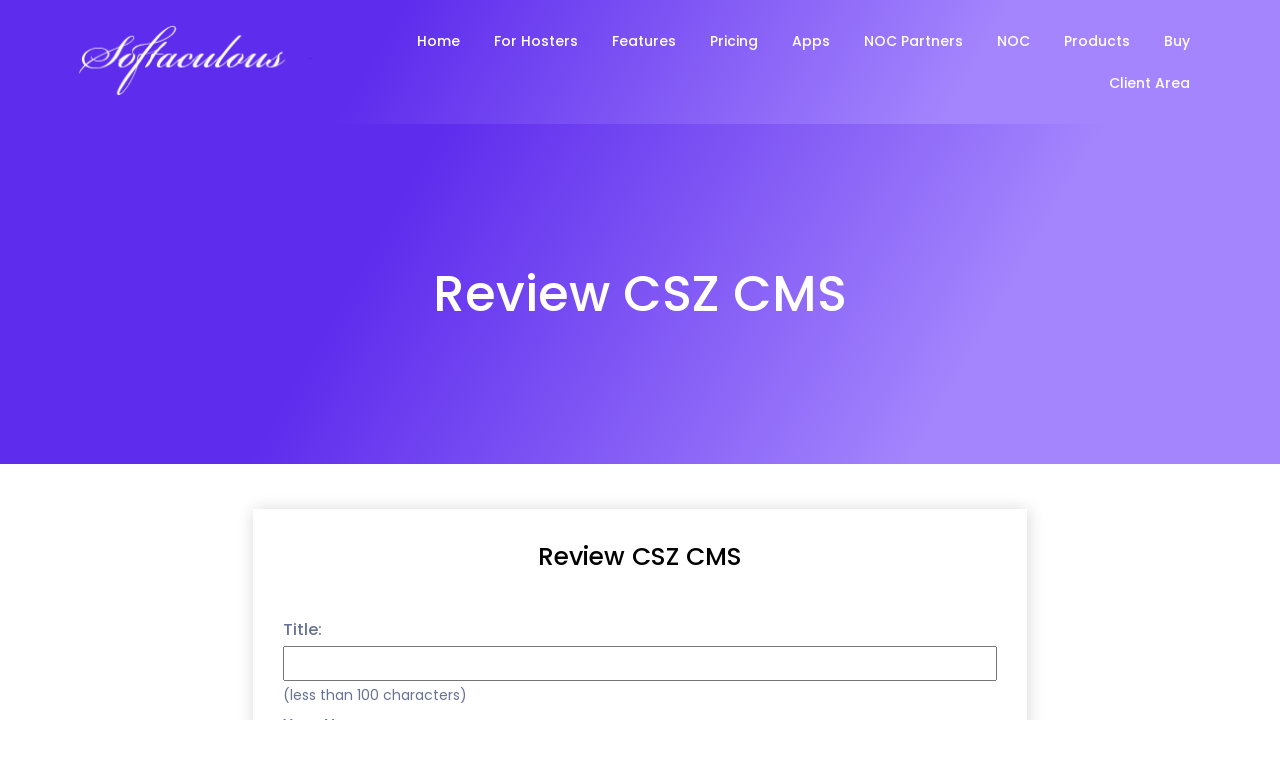

--- FILE ---
content_type: text/html; charset=UTF-8
request_url: https://softaculous.com/review/CSZ_CMS
body_size: 9759
content:
	<!DOCTYPE html>
	<html lang="en-US">
	<head>
		<meta charset="UTF-8" />
		<meta name="viewport" content="width=device-width, initial-scale=1">
		<link rel="profile" href="https://gmpg.org/xfn/11">
		<script>(function(html){html.className = html.className.replace(/\bno-js\b/,'js')})(document.documentElement);</script>
<title>Softaculous</title>
	<style type="text/css">
	label[for="password"], .password-input, .lost_password{
	display:none !important;
	}
	</style>
	<link rel="alternate" type="application/rss+xml" title="Softaculous &raquo; Feed" href="https://softaculous.com/feed/" />
<script async src='https://www.googletagmanager.com/gtag/js?id=G-YYDPZ3NXQQ'></script>
	<script>
		window.dataLayer = window.dataLayer || [];
		function gtag(){dataLayer.push(arguments);}
		gtag('js', new Date());
		gtag('config', 'G-YYDPZ3NXQQ');
	</script>
	<script>
var pagelayer_ajaxurl = "https://softaculous.com/site-admin/admin-ajax.php?";
var pagelayer_global_nonce = "f306bdcad4";
var pagelayer_server_time = 1768982109;
var pagelayer_is_live = "";
var pagelayer_facebook_id = "";
var pagelayer_settings = {"post_types":["post","page"],"enable_giver":"1","max_width":1170,"tablet_breakpoint":768,"mobile_breakpoint":500,"sidebar":false,"body_font":false,"color":false};
var pagelayer_recaptch_lang = "";
var pagelayer_recaptch_version = "";
</script><link rel="preload" href="https://fonts.googleapis.com/css?family=Poppins%3A400%2C600" as="fetch" crossorigin="anonymous"><link rel="dns-prefetch" href="https://fonts.gstatic.com">
<link rel="preconnect" href="https://fonts.gstatic.com" crossorigin="anonymous"><style id="pagelayer-wow-animation-style" type="text/css">.pagelayer-wow{visibility: hidden;}</style>
	<style id="pagelayer-global-styles" type="text/css">
:root{--pagelayer-color-primary:#007bff;--pagelayer-color-secondary:#6c757d;--pagelayer-color-text:#1d1d1d;--pagelayer-color-accent:#61ce70;--pagelayer-font-primary-font-family:Open Sans;--pagelayer-font-secondary-font-family:Roboto;--pagelayer-font-text-font-family:Montserrat;--pagelayer-font-accent-font-family:Poppins;}
.pagelayer-row-stretch-auto > .pagelayer-row-holder, .pagelayer-row-stretch-full > .pagelayer-row-holder.pagelayer-width-auto{ max-width: 1170px; margin-left: auto; margin-right: auto;}
@media (min-width: 769px){
			.pagelayer-hide-desktop{
				display:none !important;
			}
		}

		@media (max-width: 768px) and (min-width: 501px){
			.pagelayer-hide-tablet{
				display:none !important;
			}
			.pagelayer-wp-menu-holder[data-drop_breakpoint="tablet"] .pagelayer-wp_menu-ul{
				display:none;
			}
		}

		@media (max-width: 500px){
			.pagelayer-hide-mobile{
				display:none !important;
			}
			.pagelayer-wp-menu-holder[data-drop_breakpoint="mobile"] .pagelayer-wp_menu-ul{
				display:none;
			}
		}
body.pagelayer-body {color:#677294ff}
body.pagelayer-body .entry-content{font-family:Poppins;font-size:14px;font-weight:400;line-height:1.2}
body.pagelayer-body p{font-family:Poppins;font-size:14px;font-weight:400;line-height:2;color:#677294ff}
body.pagelayer-body a{text-decoration-line:none}
body.pagelayer-body h2{font-family:Poppins;font-size:45px;font-weight:600;color:#222d39ff}
body.pagelayer-body h3{font-family:Poppins;font-size:35px;font-weight:600;line-height:1.5;color:#222d39ff}
@media (max-width: 768px){
	[class^="pagelayer-offset-"],
	[class*=" pagelayer-offset-"] {
		margin-left: 0;
	}

	.pagelayer-row .pagelayer-col {
		margin-left: 0;
		width: 100%;
	}
	.pagelayer-row.pagelayer-gutters .pagelayer-col {
		margin-bottom: 16px;
	}
	.pagelayer-first-sm {
		order: -1;
	}
	.pagelayer-last-sm {
		order: 1;
	}
	

}
@media (max-width: 500px){
body.pagelayer-body h3{font-size:30px;color:#222d39ff}
}

</style><link rel='stylesheet' id='pagelayer-frontend-css'  href='https://softaculous.com/site-data/plugins/pagelayer/css/givecss.php?give=pagelayer-frontend.css%2Cnivo-lightbox.css%2Canimate.min.css%2Cowl.carousel.min.css%2Cowl.theme.default.min.css%2Cfont-awesome5.min.css&#038;premium=premium-frontend.css&#038;ver=2.0.6' type='text/css' media='all' />
<link rel='stylesheet' id='sitepad-style-css'  href='https://softaculous.com/sitepad-data/themes/ui/style.css?ver=5.1.6' type='text/css' media='all' />
<link rel='stylesheet' id='pagelayer-google-font-header-css'  href='https://fonts.googleapis.com/css?family=Poppins%3A400%2C600&#038;ver=2.0.6' type='text/css' media='all' />
<script type='text/javascript' src='https://softaculous.com/site-inc/js/jquery/jquery.js?ver=1.12.4'></script>
<script type='text/javascript' src='https://softaculous.com/site-inc/js/jquery/jquery-migrate.min.js?ver=1.4.1'></script>
<script type='text/javascript' src='https://softaculous.com/site-data/plugins/pagelayer/js/givejs.php?give=pagelayer-frontend.js%2Cnivo-lightbox.min.js%2Cwow.min.js%2Cjquery-numerator.js%2CsimpleParallax.min.js%2Cowl.carousel.min.js&#038;premium=chart.min.js%2Cpremium-frontend.js%2Cshuffle.min.js&#038;ver=2.0.6'></script>
<meta name="generator" content="SitePad 5.1.6" />
<script type="text/javascript">

// Make $ is jQuery
$ = jQuery;

</script>
		<style type="text/css">.recentcomments a{display:inline !important;padding:0 !important;margin:0 !important;}</style>
		<meta name="norton-safeweb-site-verification" content="JY8KYYZC7H0YBN2SKXO69LQ29YIFYLPXDTMPGCAJ-XUB5MPJ14S45G7DR1HT-AV4TZWDDR61SW0AK8F76MG6-T3UY7ZKGLA6HM9O57HWLMADX2R84PCQPX4UR-OAAHRC"/>
	</head>

	<body class="wp-embed-responsive hfeed pagelayer-body">
		
	<header class="pagelayer-header"><div pagelayer-id="6qh7722" class="p-6qh7722 pagelayer-post_props">
</div>
<div pagelayer-id="eva747" class="p-eva747 pagelayer-row pagelayer-row-stretch-auto pagelayer-height-default">
<style pagelayer-style-id="eva747">.p-eva747 .pagelayer-col-holder{padding: 10px}
.p-eva747 > .pagelayer-background-overlay{-webkit-transition: all 400ms !important; transition: all 400ms !important}
.p-eva747 .pagelayer-svg-top .pagelayer-shape-fill{fill:#227bc3}
.p-eva747 .pagelayer-row-svg .pagelayer-svg-top{width:100%;height:100px}
.p-eva747 .pagelayer-svg-bottom .pagelayer-shape-fill{fill:#ffffff}
.p-eva747 .pagelayer-row-svg .pagelayer-svg-bottom{width:151%;height:146px;transform: rotateY(180deg)}
.p-eva747{background: linear-gradient(120deg, #5e2ced 30%, #a485fd 75%, #a485fd 40%);padding-top: 0px; padding-right: 0px; padding-bottom: 0px; padding-left: 0px}
</style>
			
			
			<div class="pagelayer-row-shape">
				<div class="pagelayer-row-svg">
					
											
				</div>
			</div>
			
			<div class="pagelayer-row-holder pagelayer-row pagelayer-auto pagelayer-width-auto">
<div pagelayer-id="p941802" class="p-p941802 pagelayer-col">
<style pagelayer-style-id="p941802">.p-p941802 .pagelayer-col-holder > div:not(:last-child){margin-bottom: 15px}
.p-p941802 > .pagelayer-background-overlay{-webkit-transition: all 400ms !important; transition: all 400ms !important}
</style>
				
				
				
				<div class="pagelayer-col-holder">
<div pagelayer-id="go54668" class="p-go54668 pagelayer-inner_row pagelayer-row-stretch-auto pagelayer-height-default">
<style pagelayer-style-id="go54668">.p-go54668 .pagelayer-col-holder{padding: 10px}
.p-go54668 > .pagelayer-background-overlay{-webkit-transition: all 400ms !important; transition: all 400ms !important}
.p-go54668 .pagelayer-svg-top .pagelayer-shape-fill{fill:#227bc3}
.p-go54668 .pagelayer-row-svg .pagelayer-svg-top{width:100%;height:100px}
.p-go54668 .pagelayer-svg-bottom .pagelayer-shape-fill{fill:#e44993}
.p-go54668 .pagelayer-row-svg .pagelayer-svg-bottom{width:100%;height:100px}
</style>
			
			
			
			
			<div class="pagelayer-row-holder pagelayer-row pagelayer-auto pagelayer-width-auto">
<div pagelayer-id="euy1912" class="p-euy1912 pagelayer-col">
<style pagelayer-style-id="euy1912">.p-euy1912 .pagelayer-col-holder > div:not(:last-child){margin-bottom: 15px}
.pagelayer-row-holder .p-euy1912{width: 20.26%}
.p-euy1912 > .pagelayer-background-overlay{-webkit-transition: all 400ms !important; transition: all 400ms !important}
@media (max-width: 500px){.pagelayer-row-holder .p-euy1912{width: 32.76%}
}
</style>
				
				
				
				<div class="pagelayer-col-holder">
<div pagelayer-id="e9o3482" class="p-e9o3482 pagelayer-wp_title">
<style pagelayer-style-id="e9o3482">.p-e9o3482 .pagelayer-wp-title-heading{font-family: ; font-size: 1px !important; font-style:  !important; font-weight:  !important; font-variant:  !important; text-decoration-line:  !important; text-decoration-style: Solid !important; line-height: em !important; text-transform:  !important; letter-spacing: px !important; word-spacing: px !important;text-align:center}
</style><div class="pagelayer-wp-title-content">
			<div class="pagelayer-wp-title-section">
				<a href="https://softaculous.com" class="pagelayer-wp-title-link pagelayer-ele-link pagelayer-wp-title-align-left pagelayer-wp-title-vertical-middle">
					<img class="pagelayer-img pagelayer-wp-title-img" src="https://softaculous.com/sitepad-data/themes/ui/images/softaculous-92.png" title="" alt="" />
					<div class="pagelayer-wp-title-holder">
						<div class="pagelayer-wp-title-heading">Softaculous</div>
						
					</div>
				</a>
			</div>			
		<div></div></div></div>
</div></div>
<div pagelayer-id="pkq1227" class="p-pkq1227 pagelayer-col">
<style pagelayer-style-id="pkq1227">.p-pkq1227{align-content: center !important}
.p-pkq1227 .pagelayer-col-holder > div:not(:last-child){margin-bottom: 15px}
.pagelayer-row-holder .p-pkq1227{width: 79.74%}
.p-pkq1227 > .pagelayer-background-overlay{-webkit-transition: all 400ms !important; transition: all 400ms !important}
@media (max-width: 500px){.pagelayer-row-holder .p-pkq1227{width: 67.24%}
}
</style>
				
				
				
				<div class="pagelayer-col-holder">
<div pagelayer-id="qlv9793" class="p-qlv9793 pagelayer-wp_menu">
<style pagelayer-style-id="qlv9793">.p-qlv9793 .pagelayer-wp_menu-ul{text-align:right}
.p-qlv9793 .pagelayer-wp-menu-container li.menu-item{list-style: none}
.p-qlv9793 .pagelayer-wp_menu-ul>li a:first-child{color: #ffffff}
.p-qlv9793 .pagelayer-menu-hover-background .pagelayer-wp_menu-ul>li:hover{background-color: #ffffff}
.p-qlv9793 .pagelayer-wp_menu-ul>li>a:hover:before{background-color: #ffffff;border-color:#ffffff}
.p-qlv9793 .pagelayer-wp_menu-ul>li>a:hover:after{background-color: #ffffff;border-color:#ffffff}
.p-qlv9793 .pagelayer-wp_menu-ul>li.pagelayer-active-sub-menu{background-color: #ffffff}
.p-qlv9793 .pagelayer-wp-menu-container ul li.menu-item > a{font-family: Poppins !important; font-size: 14px !important; font-style:  !important; font-weight: 500 !important; font-variant:  !important; text-decoration-line:  !important; text-decoration-style: Solid !important; line-height: 1.6em !important; text-transform:  !important; letter-spacing: px !important; word-spacing: px !important}
.p-qlv9793 .pagelayer-wp_menu-ul>li>a{padding-left: 15px;padding-right: 15px;padding-top: 10px;padding-bottom	: 10px}
.p-qlv9793 ul.sub-menu li>a{justify-content:left !important}
.p-qlv9793 .pagelayer-menu-type-horizontal .sub-menu{left:0px}
.p-qlv9793 .pagelayer-menu-type-horizontal .sub-menu .sub-menu{left:unset;left:100% !important;top:0px}
.p-qlv9793 .pagelayer-wp-menu-container ul.sub-menu>li a{color: #000000}
.p-qlv9793 .pagelayer-wp-menu-container ul.sub-menu{background-color: #ffffff}
.p-qlv9793 .pagelayer-wp-menu-container ul.sub-menu li a{padding-left: 15px;padding-right: 15px;padding-top: 10px;padding-bottom	: 10px}
.p-qlv9793 .pagelayer-primary-menu-bar{text-align:center}
.p-qlv9793 .pagelayer-primary-menu-bar i{color:#5e2ced;background-color:#ffffff;font-size:30px}
.p-qlv9793 .pagelayer-menu-type-dropdown{width:30%;background-color:#000000}
.p-qlv9793 .pagelayer-menu-type-dropdown .pagelayer-wp_menu-ul{width:100%;top: 8%; transform: translateY(-8%)}
.p-qlv9793 .pagelayer-wp_menu-close i{font-size:25px;padding:8px;color:rgba(255,255,255,0.41);background-color:rgba(0,0,0,0.21);-webkit-transition: all 600ms !important; transition: all 600ms !important}
.p-qlv9793 .pagelayer-wp_menu-close i:hover{color:#ffffff;background-color:#000000}
.p-qlv9793 .sub-menu{box-shadow:1px 1px 10px 4px #ababab75; border-radius:4px;}
.p-qlv9793 .pagelayer-wp_menu-ul a{justify-content:center !important;}
@media (max-width: 768px) and (min-width: 501px){.p-qlv9793 .pagelayer-primary-menu-bar{text-align:right}
.p-qlv9793 .pagelayer-primary-menu-bar i{font-size:20px;padding:10 {{val[1]}}}
.p-qlv9793 .pagelayer-menu-type-dropdown .pagelayer-wp_menu-ul > li > a{justify-content: center}
.p-qlv9793 .pagelayer-menu-type-dropdown{width:40%}
.p-qlv9793 .pagelayer-menu-type-dropdown .pagelayer-wp_menu-ul{top: 20%; transform: translateY(-20%)}
}
@media (max-width: 500px){.p-qlv9793 .pagelayer-primary-menu-bar{text-align:right}
.p-qlv9793 .pagelayer-primary-menu-bar i{font-size:20px;padding:10 {{val[1]}}}
.p-qlv9793 .pagelayer-menu-type-dropdown .pagelayer-wp_menu-ul > li > a{justify-content: center}
.p-qlv9793 .pagelayer-menu-type-dropdown{width:50%}
}
</style><div class="pagelayer-wp-menu-holder" data-layout="horizontal" data-submenu_ind="caret-down" data-drop_breakpoint="tablet">
			<div class="pagelayer-primary-menu-bar"><i class="fas fa-bars" data-icon="fas fa-bars"></i></div>
			<div class="pagelayer-wp-menu-container pagelayer-menu-type-horizontal pagelayer-menu-hover-underline slide pagelayer-wp_menu-right" data-align="right">
				<div class="pagelayer-wp_menu-close"><i class="fas fa-times"></i></div>
				<div class="menu-softaculous-header-menu-container"><ul id="5" class="pagelayer-wp_menu-ul"><li id="menu-item-188" class="menu-item menu-item-type-post_type menu-item-object-page menu-item-home menu-item-188"><a href="https://softaculous.com/"><span class="pagelayer-nav-menu-title">Home</span></a><div class="pagelayer-mega-menu pagelayer-mega-editor-188"></div></li>
<li id="menu-item-189" class="menu-item menu-item-type-post_type menu-item-object-page menu-item-189"><a href="https://softaculous.com/hosters/"><span class="pagelayer-nav-menu-title">For Hosters</span></a><div class="pagelayer-mega-menu pagelayer-mega-editor-189"></div></li>
<li id="menu-item-190" class="menu-item menu-item-type-post_type menu-item-object-page menu-item-190"><a href="https://softaculous.com/features/"><span class="pagelayer-nav-menu-title">Features</span></a><div class="pagelayer-mega-menu pagelayer-mega-editor-190"></div></li>
<li id="menu-item-191" class="menu-item menu-item-type-post_type menu-item-object-page menu-item-191"><a href="https://softaculous.com/pricing/"><span class="pagelayer-nav-menu-title">Pricing</span></a><div class="pagelayer-mega-menu pagelayer-mega-editor-191"></div></li>
<li id="menu-item-192" class="menu-item menu-item-type-custom menu-item-object-custom menu-item-192"><a href="/apps"><span class="pagelayer-nav-menu-title">Apps</span></a><div class="pagelayer-mega-menu pagelayer-mega-editor-192"></div></li>
<li id="menu-item-193" class="menu-item menu-item-type-post_type menu-item-object-page menu-item-193"><a href="https://softaculous.com/noc-partners/"><span class="pagelayer-nav-menu-title">NOC Partners</span></a><div class="pagelayer-mega-menu pagelayer-mega-editor-193"></div></li>
<li id="menu-item-194" class="menu-item menu-item-type-post_type menu-item-object-page menu-item-194"><a href="https://softaculous.com/nocs/"><span class="pagelayer-nav-menu-title">NOC</span></a><div class="pagelayer-mega-menu pagelayer-mega-editor-194"></div></li>
<li id="menu-item-195" class="menu-item menu-item-type-post_type menu-item-object-page menu-item-195"><a href="https://softaculous.com/products/"><span class="pagelayer-nav-menu-title">Products</span></a><div class="pagelayer-mega-menu pagelayer-mega-editor-195"></div></li>
<li id="menu-item-196" class="menu-item menu-item-type-custom menu-item-object-custom menu-item-196"><a href="https://www.softaculous.com/clients?ca=buy"><span class="pagelayer-nav-menu-title">Buy</span></a><div class="pagelayer-mega-menu pagelayer-mega-editor-196"></div></li>
<li id="menu-item-413" class="menu-item menu-item-type-custom menu-item-object-custom menu-item-413"><a href="https://www.softaculous.com/clients"><span class="pagelayer-nav-menu-title">Client Area</span></a><div class="pagelayer-mega-menu pagelayer-mega-editor-413"></div></li>
</ul></div>
			</div>
		</div></div>
</div></div>
</div></div>
</div></div>
</div></div>

	</header><div class="pagelayer-content">
	<script src="https://www.google.com/recaptcha/api.js"></script>
	<div class="sitepad-banner">
		<h2 class="page-title">Review CSZ CMS</h2>		
	</div>
	<div class="popularfx-page">
		<div class="container">
			<form accept-charset="" name="submit_review" method="post" action="">
				<div class="pagelayer-row">
					<div class="sitepad-theme-col pagelayer-col pagelayer-col-2"></div>
						<div class="sitepad-theme-col pagelayer-col pagelayer-col-8">
							<div class="license-form w-100">
								<div class="text-center">		
									<label class="sitepad-subhead">Review CSZ CMS</label>
								</div>
								<div class="w-100 form-section">	
								<label class="control-label">Title:</label>						
								<input type="text" class="form-control" name="title" value="">	
								<p class="control-description">(less than 100 characters)</p>
							</div>
							<div class="w-100">	
								<label class="control-label">Your Name:</label>						
								<input type="text" class="form-control" name="name" value="">	
								<p class="control-description">(less than 60 characters)</p>
							</div>
							<div class="w-100">	
								<label class="control-label">Your Comments:</label>						
								<textarea class="form-control" name="comments" rows="10" style="min-height:200px;" maxlength="1000" ></textarea> 
								<p class="control-description">(less than 500 characters)</p>
							</div>
							<div class="w-100">	
								<label class="control-label">Security Confirmation:</label>						
								<p class="control-description">Please select the right pictures from the given list (if any)</p>
								<div class="g-recaptcha" data-sitekey="6LcdZRsUAAAAAFhsxlOizEExKuOJzujYPQWYfpIX"></div>
							</div>
							<div class="w-100 text-center submit-btn">
								<input type="submit" name="submit_review" class="softaculous-submit" value="Submit Review">
							</div>
							<div class="w-100 text-center submit-btn">
								<a href="https://softaculous.com/apps/cms/CSZ_CMS" class="pagelayer-list-item">Return to CSZ CMS</a>
							</div>
						</div>
					</div>
					<div class="sitepad-theme-col pagelayer-col pagelayer-col-2"></div>
				</div>			
			</form>
		</div>	
	</div></div>
	<footer class="pagelayer-footer"><div pagelayer-id="oxt619" class="p-oxt619 pagelayer-post_props">
</div>
<div pagelayer-id="k165373" class="p-k165373 pagelayer-row pagelayer-row-stretch-auto pagelayer-height-default">
<style pagelayer-style-id="k165373">.p-k165373 .pagelayer-col-holder{padding: 10px}
.p-k165373 > .pagelayer-background-overlay{-webkit-transition: all 400ms !important; transition: all 400ms !important}
.p-k165373 .pagelayer-svg-top .pagelayer-shape-fill{fill:#227bc3}
.p-k165373 .pagelayer-row-svg .pagelayer-svg-top{width:100%;height:100px}
.p-k165373 .pagelayer-svg-bottom .pagelayer-shape-fill{fill:#7549f2}
.p-k165373 .pagelayer-row-svg .pagelayer-svg-bottom{width:100%;height:90px}
.p-k165373{background: #1b143b;padding-top: 30px; padding-right: 0px; padding-bottom: 60px; padding-left: 0px}
</style>
			
			
			<div class="pagelayer-row-shape">
				<div class="pagelayer-row-svg">
					
					<svg class="pagelayer-svg-bottom"><svg xmlns="http://www.w3.org/2000/svg" viewBox="0 0 1000 100" preserveAspectRatio="none">
	<path class="pagelayer-shape-fill" d="M0,1v99h1000v-99h-0.1l-333.8,92.8l-309.2,-69.8l-118.8,16.6" />
</svg></svg>						
				</div>
			</div>
			
			<div class="pagelayer-row-holder pagelayer-row pagelayer-auto pagelayer-width-auto">
<div pagelayer-id="kfa1963" class="p-kfa1963 pagelayer-col pagelayer-col-6">
<style pagelayer-style-id="kfa1963">.p-kfa1963 .pagelayer-col-holder > div:not(:last-child){margin-bottom: 15px}
.p-kfa1963 > .pagelayer-background-overlay{-webkit-transition: all 400ms !important; transition: all 400ms !important}
</style>
				
				
				
				<div class="pagelayer-col-holder">
<div pagelayer-id="y4m5026" class="p-y4m5026 pagelayer-wp_title">
<style pagelayer-style-id="y4m5026">.p-y4m5026 .pagelayer-wp-title-heading{font-family: ; font-size: 0px !important; font-style:  !important; font-weight:  !important; font-variant:  !important; text-decoration-line:  !important; text-decoration-style: Solid !important; line-height: em !important; text-transform:  !important; letter-spacing: px !important; word-spacing: px !important;text-align:center}
</style><div class="pagelayer-wp-title-content">
			<div class="pagelayer-wp-title-section">
				<a href="https://softaculous.com" class="pagelayer-wp-title-link pagelayer-ele-link pagelayer-wp-title-align-left pagelayer-wp-title-vertical-middle">
					<img class="pagelayer-img pagelayer-wp-title-img" src="https://softaculous.com/sitepad-data/themes/ui/images/softaculous-92.png" title="" alt="" />
					<div class="pagelayer-wp-title-holder">
						<div class="pagelayer-wp-title-heading">Softaculous</div>
						
					</div>
				</a>
			</div>			
		<div></div></div></div>
<div pagelayer-id="uvc3493" class="p-uvc3493 pagelayer-heading">
<style pagelayer-style-id="uvc3493">.p-uvc3493 .pagelayer-heading-holder *{color:#b9b9ba;font-family: Poppins !important; font-size: 14px !important; font-style:  !important; font-weight: 400 !important; font-variant:  !important; text-decoration-line:  !important; text-decoration-style: Solid !important; line-height: 1.5em !important; text-transform:  !important; letter-spacing: px !important; word-spacing: px !important}
.p-uvc3493 .pagelayer-heading-holder{color:#b9b9ba;font-family: Poppins !important; font-size: 14px !important; font-style:  !important; font-weight: 400 !important; font-variant:  !important; text-decoration-line:  !important; text-decoration-style: Solid !important; line-height: 1.5em !important; text-transform:  !important; letter-spacing: px !important; word-spacing: px !important}
</style><div class="pagelayer-heading-holder">Softaculous is an auto installer for 380+ apps like WordPress, Joomla, Drupal, Magento and more. Softaculous also includes a WordPress Manager which lets you manage all your WordPress websites from a single dashboard.<br /></div>
		
			</div>
<div pagelayer-id="l5u2951" class="p-l5u2951 pagelayer-social_grp pagelayer-social-shape-circle">
<style pagelayer-style-id="l5u2951">.p-l5u2951 i{height:1em; width:1em; position: absolute; top: 50%; left: 50%; transform: translate(-50% , -50%)}
.p-l5u2951 .pagelayer-icon-holder{position: relative; min-height: 1em; min-width: 1em;padding: calc(0.5em + 10px);font-size: 15px;background-color: #7549f2 !important;-webkit-transition: all 400ms; transition: all 400ms}
.p-l5u2951{text-align: left}
.p-l5u2951 > div{display: inline-block}
.p-l5u2951 .pagelayer-social{padding: 3px}
.p-l5u2951 .pagelayer-social-fa{font-size: 15px;color: #ffffff !important;-webkit-transition: all 400ms; transition: all 400ms}
.p-l5u2951 .pagelayer-icon-holder:hover .pagelayer-social-fa{color: #7549f2 !important}
.p-l5u2951 .pagelayer-icon-holder:hover{background-color: #ffffff !important}
</style>
<div pagelayer-id="sot1131" class="p-sot1131 pagelayer-social">
<div class="pagelayer-icon-holder pagelayer-facebook-f" data-icon="fab fa-facebook-f">
					<a class="pagelayer-ele-link" href="https://www.facebook.com/softaculous">
						<i class="pagelayer-social-fa fab fa-facebook-f"></i>
					</a>
				</div></div>
<div pagelayer-id="pak9287" class="p-pak9287 pagelayer-social">
<div class="pagelayer-icon-holder pagelayer-twitter" data-icon="fab fa-twitter">
					<a class="pagelayer-ele-link" href="https://twitter.com/softaculous">
						<i class="pagelayer-social-fa fab fa-twitter"></i>
					</a>
				</div></div>
<div pagelayer-id="rvt9590" class="p-rvt9590 pagelayer-social">
<div class="pagelayer-icon-holder pagelayer-linkedin-in" data-icon="fab fa-linkedin-in">
					<a class="pagelayer-ele-link" href="https://www.linkedin.com/company/softaculous/">
						<i class="pagelayer-social-fa fab fa-linkedin-in"></i>
					</a>
				</div></div>
</div>
<div pagelayer-id="emj5475" class="p-emj5475 pagelayer-copyright">
<style pagelayer-style-id="emj5475">.p-emj5475 .pagelayer-copyright *, .p-emj5475 .pagelayer-copyright{color:#b9b9ba;font-family: Poppins; font-size: 16px !important; font-style:  !important; font-weight: 500 !important; font-variant:  !important; text-decoration-line:  !important; text-decoration-style: Solid !important; line-height: em !important; text-transform:  !important; letter-spacing: px !important; word-spacing: px !important}
.p-emj5475 .pagelayer-copyright{text-align: left}
.p-emj5475{margin-top: 20px; margin-right: 0px; margin-bottom: 0px; margin-left: 0px}
</style><div class="pagelayer-copyright">
			<a href="https://softaculous.com">
				© 2026 Softaculous
			</a>
		</div></div>
</div></div>
<div pagelayer-id="qqm1688" class="p-qqm1688 pagelayer-col pagelayer-col-2">
<style pagelayer-style-id="qqm1688">.p-qqm1688 .pagelayer-col-holder > div:not(:last-child){margin-bottom: 15px}
.p-qqm1688 > .pagelayer-background-overlay{-webkit-transition: all 400ms !important; transition: all 400ms !important}
</style>
				
				
				
				<div class="pagelayer-col-holder">
<div pagelayer-id="ilm9770" class="p-ilm9770 pagelayer-heading">
<style pagelayer-style-id="ilm9770">.p-ilm9770 .pagelayer-heading-holder *{color:#ffffff;font-family: Poppins !important; font-size: 20px !important; font-style:  !important; font-weight: 600 !important; font-variant:  !important; text-decoration-line:  !important; text-decoration-style: Solid !important; line-height: em !important; text-transform:  !important; letter-spacing: px !important; word-spacing: px !important}
.p-ilm9770 .pagelayer-heading-holder{color:#ffffff;font-family: Poppins !important; font-size: 20px !important; font-style:  !important; font-weight: 600 !important; font-variant:  !important; text-decoration-line:  !important; text-decoration-style: Solid !important; line-height: em !important; text-transform:  !important; letter-spacing: px !important; word-spacing: px !important}
</style><div class="pagelayer-heading-holder">Links</div>
		
			</div>
<div pagelayer-id="wtm7210" class="p-wtm7210 pagelayer-list">
<style pagelayer-style-id="wtm7210">.p-wtm7210 li{list-style-type: none;font-family: Poppins; font-size: 14px !important; font-style:  !important; font-weight: 400 !important; font-variant:  !important; text-decoration-line:  !important; text-decoration-style: Solid !important; line-height: em !important; text-transform:  !important; letter-spacing: px !important; word-spacing: px !important}
.p-wtm7210 .pagelayer-list-icon-holder{padding-bottom: calc(18px/2); padding-top: calc(18px/2)}
.p-wtm7210 .pagelayer-list-item{color:#b9b9ba}
.p-wtm7210 li > a{font-family: Poppins; font-size: 14px !important; font-style:  !important; font-weight: 400 !important; font-variant:  !important; text-decoration-line:  !important; text-decoration-style: Solid !important; line-height: em !important; text-transform:  !important; letter-spacing: px !important; word-spacing: px !important}
.p-wtm7210 .pagelayer-list-item, .p-wtm7210 .pagelayer-list-ul > div{transition: all 600ms}
.p-wtm7210 .pagelayer-list-ul > div:hover .pagelayer-list-item{color:#ffffff}
.p-wtm7210 .pagelayer-list-icon{color:#0986c0}
</style><ul class="pagelayer-list-ul pagelayer-list-type-none">
<div pagelayer-id="zmx2857" class="p-zmx2857 pagelayer-list_item">
<li class="pagelayer-list-li">
				<a class="pagelayer-list-url pagelayer-ele-link" href="https://softaculous.com/">
					<span class="pagelayer-list-icon-holder">
						<i class="pagelayer-list-icon "></i>
						<span class="pagelayer-list-item">Home</span>
					</span>
				</a>
			</li></div>
<div pagelayer-id="tj69302" class="p-tj69302 pagelayer-list_item">
<li class="pagelayer-list-li">
				<a class="pagelayer-list-url pagelayer-ele-link" href="https://softaculous.com/hosters/">
					<span class="pagelayer-list-icon-holder">
						<i class="pagelayer-list-icon "></i>
						<span class="pagelayer-list-item">For Hosters</span>
					</span>
				</a>
			</li></div>
<div pagelayer-id="wjc9880" class="p-wjc9880 pagelayer-list_item">
<li class="pagelayer-list-li">
				<a class="pagelayer-list-url pagelayer-ele-link" href="https://softaculous.com/launch-wordpress">
					<span class="pagelayer-list-icon-holder">
						<i class="pagelayer-list-icon "></i>
						<span class="pagelayer-list-item">Launch WordPress</span>
					</span>
				</a>
			</li></div>
<div pagelayer-id="bnn8837" class="p-bnn8837 pagelayer-list_item">
<li class="pagelayer-list-li">
				<a class="pagelayer-list-url pagelayer-ele-link" href="https://softaculous.com/pricing/">
					<span class="pagelayer-list-icon-holder">
						<i class="pagelayer-list-icon "></i>
						<span class="pagelayer-list-item">Pricing</span>
					</span>
				</a>
			</li></div>
<div pagelayer-id="gh58274" class="p-gh58274 pagelayer-list_item">
<li class="pagelayer-list-li">
				<a class="pagelayer-list-url pagelayer-ele-link" href="https://softaculous.com/clients">
					<span class="pagelayer-list-icon-holder">
						<i class="pagelayer-list-icon "></i>
						<span class="pagelayer-list-item">Client Area</span>
					</span>
				</a>
			</li></div>
<div pagelayer-id="b3k7910" class="p-b3k7910 pagelayer-list_item">
<li class="pagelayer-list-li">
				<a class="pagelayer-list-url pagelayer-ele-link" href="https://softaculous.com/clients?ca=buy">
					<span class="pagelayer-list-icon-holder">
						<i class="pagelayer-list-icon "></i>
						<span class="pagelayer-list-item">Purchase</span>
					</span>
				</a>
			</li></div>
<div pagelayer-id="ks12708" class="p-ks12708 pagelayer-list_item">
<li class="pagelayer-list-li">
				<a class="pagelayer-list-url pagelayer-ele-link" href="https://softaculous.com/nocs/">
					<span class="pagelayer-list-icon-holder">
						<i class="pagelayer-list-icon "></i>
						<span class="pagelayer-list-item">NOC Plans</span>
					</span>
				</a>
			</li></div>
<div pagelayer-id="58c1001" class="p-58c1001 pagelayer-list_item">
<li class="pagelayer-list-li">
				<a class="pagelayer-list-url pagelayer-ele-link" href="https://softaculous.com/noc-partners/">
					<span class="pagelayer-list-icon-holder">
						<i class="pagelayer-list-icon "></i>
						<span class="pagelayer-list-item">NOC Partners</span>
					</span>
				</a>
			</li></div>
<div pagelayer-id="onj8258" class="p-onj8258 pagelayer-list_item">
<li class="pagelayer-list-li">
				<a class="pagelayer-list-url pagelayer-ele-link" href="https://softaculous.com/features/">
					<span class="pagelayer-list-icon-holder">
						<i class="pagelayer-list-icon "></i>
						<span class="pagelayer-list-item">Features</span>
					</span>
				</a>
			</li></div>
<div pagelayer-id="d3y3273" class="p-d3y3273 pagelayer-list_item">
<li class="pagelayer-list-li">
				<a class="pagelayer-list-url pagelayer-ele-link" href="https://softaculous.com/cloud/">
					<span class="pagelayer-list-icon-holder">
						<i class="pagelayer-list-icon "></i>
						<span class="pagelayer-list-item">Cloud Features</span>
					</span>
				</a>
			</li></div>
<div pagelayer-id="o8w2514" class="p-o8w2514 pagelayer-list_item">
<li class="pagelayer-list-li">
				<a class="pagelayer-list-url pagelayer-ele-link" href="https://softaculous.com/wordpress-manager/">
					<span class="pagelayer-list-icon-holder">
						<i class="pagelayer-list-icon "></i>
						<span class="pagelayer-list-item">WordPress Manager</span>
					</span>
				</a>
			</li></div>
<div pagelayer-id="vh33344" class="p-vh33344 pagelayer-list_item">
<li class="pagelayer-list-li">
				<a class="pagelayer-list-url pagelayer-ele-link" href="https://softaculous.com/board">
					<span class="pagelayer-list-icon-holder">
						<i class="pagelayer-list-icon "></i>
						<span class="pagelayer-list-item">Forums</span>
					</span>
				</a>
			</li></div>
<div pagelayer-id="rvm9981" class="p-rvm9981 pagelayer-list_item">
<li class="pagelayer-list-li">
				<a class="pagelayer-list-url pagelayer-ele-link" href="https://softaculous.com/products/">
					<span class="pagelayer-list-icon-holder">
						<i class="pagelayer-list-icon "></i>
						<span class="pagelayer-list-item">Products</span>
					</span>
				</a>
			</li></div>
<div pagelayer-id="puu975" class="p-puu975 pagelayer-list_item">
<li class="pagelayer-list-li">
				<a class="pagelayer-list-url pagelayer-ele-link" href="https://softaculous.com/partners/">
					<span class="pagelayer-list-icon-holder">
						<i class="pagelayer-list-icon "></i>
						<span class="pagelayer-list-item">Partners</span>
					</span>
				</a>
			</li></div>
<div pagelayer-id="hix3460" class="p-hix3460 pagelayer-list_item">
<li class="pagelayer-list-li">
				<a class="pagelayer-list-url pagelayer-ele-link" href="https://softaculous.com/downloads/">
					<span class="pagelayer-list-icon-holder">
						<i class="pagelayer-list-icon "></i>
						<span class="pagelayer-list-item">Downloads</span>
					</span>
				</a>
			</li></div>
<div pagelayer-id="b782410" class="p-b782410 pagelayer-list_item">
<li class="pagelayer-list-li">
				<a class="pagelayer-list-url pagelayer-ele-link" href="https://softaculous.com/why-softaculous/">
					<span class="pagelayer-list-icon-holder">
						<i class="pagelayer-list-icon "></i>
						<span class="pagelayer-list-item">Why Softaculous ?</span>
					</span>
				</a>
			</li></div>
</ul></div>
<div pagelayer-id="yyh7295" class="p-yyh7295 pagelayer-heading">
<style pagelayer-style-id="yyh7295">.p-yyh7295 .pagelayer-heading-holder *{color:#ffffff;font-family: Poppins !important; font-size: 20px !important; font-style:  !important; font-weight: 600 !important; font-variant:  !important; text-decoration-line:  !important; text-decoration-style: Solid !important; line-height: em !important; text-transform:  !important; letter-spacing: px !important; word-spacing: px !important}
.p-yyh7295 .pagelayer-heading-holder{color:#ffffff;font-family: Poppins !important; font-size: 20px !important; font-style:  !important; font-weight: 600 !important; font-variant:  !important; text-decoration-line:  !important; text-decoration-style: Solid !important; line-height: em !important; text-transform:  !important; letter-spacing: px !important; word-spacing: px !important}
</style><div class="pagelayer-heading-holder">Panels</div>
		
			</div>
<div pagelayer-id="yn64062" class="p-yn64062 pagelayer-list">
<style pagelayer-style-id="yn64062">.p-yn64062 li{list-style-type: none;font-family: Poppins; font-size: 14px !important; font-style:  !important; font-weight: 400 !important; font-variant:  !important; text-decoration-line:  !important; text-decoration-style: Solid !important; line-height: em !important; text-transform:  !important; letter-spacing: px !important; word-spacing: px !important}
.p-yn64062 .pagelayer-list-icon-holder{padding-bottom: calc(18px/2); padding-top: calc(18px/2)}
.p-yn64062 .pagelayer-list-item{color:#b9b9ba}
.p-yn64062 li > a{font-family: Poppins; font-size: 14px !important; font-style:  !important; font-weight: 400 !important; font-variant:  !important; text-decoration-line:  !important; text-decoration-style: Solid !important; line-height: em !important; text-transform:  !important; letter-spacing: px !important; word-spacing: px !important}
.p-yn64062 .pagelayer-list-item, .p-yn64062 .pagelayer-list-ul > div{transition: all 600ms}
.p-yn64062 .pagelayer-list-ul > div:hover .pagelayer-list-item{color:#ffffff}
.p-yn64062 .pagelayer-list-icon{color:#0986c0}
</style><ul class="pagelayer-list-ul pagelayer-list-type-none">
<div pagelayer-id="kj69780" class="p-kj69780 pagelayer-list_item">
<li class="pagelayer-list-li">
				<a class="pagelayer-list-url pagelayer-ele-link" href="https://softaculous.com/for-webuzo/">
					<span class="pagelayer-list-icon-holder">
						<i class="pagelayer-list-icon "></i>
						<span class="pagelayer-list-item">Webuzo</span>
					</span>
				</a>
			</li></div>
<div pagelayer-id="ml62009" class="p-ml62009 pagelayer-list_item">
<li class="pagelayer-list-li">
				<a class="pagelayer-list-url pagelayer-ele-link" href="https://softaculous.com/cpanel/">
					<span class="pagelayer-list-icon-holder">
						<i class="pagelayer-list-icon "></i>
						<span class="pagelayer-list-item">cPanel</span>
					</span>
				</a>
			</li></div>
<div pagelayer-id="ymm4673" class="p-ymm4673 pagelayer-list_item">
<li class="pagelayer-list-li">
				<a class="pagelayer-list-url pagelayer-ele-link" href="https://softaculous.com/directadmin/">
					<span class="pagelayer-list-icon-holder">
						<i class="pagelayer-list-icon "></i>
						<span class="pagelayer-list-item">Directadmin</span>
					</span>
				</a>
			</li></div>
<div pagelayer-id="8wy728" class="p-8wy728 pagelayer-list_item">
<li class="pagelayer-list-li">
				<a class="pagelayer-list-url pagelayer-ele-link" href="https://softaculous.com/plesk/">
					<span class="pagelayer-list-icon-holder">
						<i class="pagelayer-list-icon "></i>
						<span class="pagelayer-list-item">Plesk</span>
					</span>
				</a>
			</li></div>
<div pagelayer-id="f5y5389" class="p-f5y5389 pagelayer-list_item">
<li class="pagelayer-list-li">
				<a class="pagelayer-list-url pagelayer-ele-link" href="https://softaculous.com/interworx/">
					<span class="pagelayer-list-icon-holder">
						<i class="pagelayer-list-icon "></i>
						<span class="pagelayer-list-item">Interworx</span>
					</span>
				</a>
			</li></div>
<div pagelayer-id="jwy5581" class="p-jwy5581 pagelayer-list_item">
<li class="pagelayer-list-li">
				<a class="pagelayer-list-url pagelayer-ele-link" href="https://softaculous.com/ispmanager/">
					<span class="pagelayer-list-icon-holder">
						<i class="pagelayer-list-icon "></i>
						<span class="pagelayer-list-item">Ispmanager</span>
					</span>
				</a>
			</li></div>
</ul></div>
</div></div>
<div pagelayer-id="mhf2445" class="p-mhf2445 pagelayer-col pagelayer-col-2">
<style pagelayer-style-id="mhf2445">.p-mhf2445 .pagelayer-col-holder > div:not(:last-child){margin-bottom: 15px}
.p-mhf2445 > .pagelayer-background-overlay{-webkit-transition: all 400ms !important; transition: all 400ms !important}
</style>
				
				
				
				<div class="pagelayer-col-holder">
<div pagelayer-id="kpq5068" class="p-kpq5068 pagelayer-heading">
<style pagelayer-style-id="kpq5068">.p-kpq5068 .pagelayer-heading-holder *{color:#ffffff;font-family: Poppins !important; font-size: 20px !important; font-style:  !important; font-weight: 600 !important; font-variant:  !important; text-decoration-line:  !important; text-decoration-style: Solid !important; line-height: em !important; text-transform:  !important; letter-spacing: px !important; word-spacing: px !important}
.p-kpq5068 .pagelayer-heading-holder{color:#ffffff;font-family: Poppins !important; font-size: 20px !important; font-style:  !important; font-weight: 600 !important; font-variant:  !important; text-decoration-line:  !important; text-decoration-style: Solid !important; line-height: em !important; text-transform:  !important; letter-spacing: px !important; word-spacing: px !important}
</style><div class="pagelayer-heading-holder">Tools</div>
		
			</div>
<div pagelayer-id="hdm6169" class="p-hdm6169 pagelayer-list">
<style pagelayer-style-id="hdm6169">.p-hdm6169 li{list-style-type: none;font-family: Poppins; font-size: 14px !important; font-style:  !important; font-weight: 400 !important; font-variant:  !important; text-decoration-line:  !important; text-decoration-style: Solid !important; line-height: em !important; text-transform:  !important; letter-spacing: px !important; word-spacing: px !important}
.p-hdm6169 .pagelayer-list-icon-holder{padding-bottom: calc(18px/2); padding-top: calc(18px/2)}
.p-hdm6169 .pagelayer-list-item{color:#b9b9ba}
.p-hdm6169 li > a{font-family: Poppins; font-size: 14px !important; font-style:  !important; font-weight: 400 !important; font-variant:  !important; text-decoration-line:  !important; text-decoration-style: Solid !important; line-height: em !important; text-transform:  !important; letter-spacing: px !important; word-spacing: px !important}
.p-hdm6169 .pagelayer-list-item, .p-hdm6169 .pagelayer-list-ul > div{transition: all 600ms}
.p-hdm6169 .pagelayer-list-ul > div:hover .pagelayer-list-item{color:#ffffff}
.p-hdm6169 .pagelayer-list-icon{color:#0986c0}
</style><ul class="pagelayer-list-ul pagelayer-list-type-none">
<div pagelayer-id="hz56737" class="p-hz56737 pagelayer-list_item">
<li class="pagelayer-list-li">
				<a class="pagelayer-list-url pagelayer-ele-link" href="https://softaculous.com/ai-wordpress-onboarding/">
					<span class="pagelayer-list-icon-holder">
						<i class="pagelayer-list-icon "></i>
						<span class="pagelayer-list-item">AI WordPress Onboarding</span>
					</span>
				</a>
			</li></div>
<div pagelayer-id="xd53321" class="p-xd53321 pagelayer-list_item">
<li class="pagelayer-list-li">
				<a class="pagelayer-list-url pagelayer-ele-link" href="https://softaculous.com/trial/">
					<span class="pagelayer-list-icon-holder">
						<i class="pagelayer-list-icon "></i>
						<span class="pagelayer-list-item">Free Trial</span>
					</span>
				</a>
			</li></div>
<div pagelayer-id="94z2176" class="p-94z2176 pagelayer-list_item">
<li class="pagelayer-list-li">
				<a class="pagelayer-list-url pagelayer-ele-link" href="https://demo.webuzo.com:2003/index.php?act=login&#038;username=demo&#038;password=password&#038;dologin=1&#038;redirect=softaculous/index.php">
					<span class="pagelayer-list-icon-holder">
						<i class="pagelayer-list-icon "></i>
						<span class="pagelayer-list-item">Demo</span>
					</span>
				</a>
			</li></div>
<div pagelayer-id="3vi6372" class="p-3vi6372 pagelayer-list_item">
<li class="pagelayer-list-li">
				<a class="pagelayer-list-url pagelayer-ele-link" href="/demos">
					<span class="pagelayer-list-icon-holder">
						<i class="pagelayer-list-icon "></i>
						<span class="pagelayer-list-item">Apps Demo</span>
					</span>
				</a>
			</li></div>
<div pagelayer-id="1m39423" class="p-1m39423 pagelayer-list_item">
<li class="pagelayer-list-li">
				<a class="pagelayer-list-url pagelayer-ele-link" href="https://softaculous.com/docs">
					<span class="pagelayer-list-icon-holder">
						<i class="pagelayer-list-icon "></i>
						<span class="pagelayer-list-item">Documentation</span>
					</span>
				</a>
			</li></div>
<div pagelayer-id="3wv3885" class="p-3wv3885 pagelayer-list_item">
<li class="pagelayer-list-li">
				<a class="pagelayer-list-url pagelayer-ele-link" href="https://softaculous.com/apps">
					<span class="pagelayer-list-icon-holder">
						<i class="pagelayer-list-icon "></i>
						<span class="pagelayer-list-item">All Apps</span>
					</span>
				</a>
			</li></div>
<div pagelayer-id="wpa6126" class="p-wpa6126 pagelayer-list_item">
<li class="pagelayer-list-li">
				<a class="pagelayer-list-url pagelayer-ele-link" href="https://softaculous.com/scripts-in-free/">
					<span class="pagelayer-list-icon-holder">
						<i class="pagelayer-list-icon "></i>
						<span class="pagelayer-list-item">Apps In Free</span>
					</span>
				</a>
			</li></div>
<div pagelayer-id="u3f6482" class="p-u3f6482 pagelayer-list_item">
<li class="pagelayer-list-li">
				<a class="pagelayer-list-url pagelayer-ele-link" href="https://softaculous.com/auto_upgrade">
					<span class="pagelayer-list-icon-holder">
						<i class="pagelayer-list-icon "></i>
						<span class="pagelayer-list-item">Auto Upgrade Apps</span>
					</span>
				</a>
			</li></div>
<div pagelayer-id="lgr4309" class="p-lgr4309 pagelayer-list_item">
<li class="pagelayer-list-li">
				<a class="pagelayer-list-url pagelayer-ele-link" href="https://softaculous.com/php_requirements">
					<span class="pagelayer-list-icon-holder">
						<i class="pagelayer-list-icon "></i>
						<span class="pagelayer-list-item">Apps Requirements</span>
					</span>
				</a>
			</li></div>
<div pagelayer-id="aat5450" class="p-aat5450 pagelayer-list_item">
<li class="pagelayer-list-li">
				<a class="pagelayer-list-url pagelayer-ele-link" href="https://softaculous.com/compare/">
					<span class="pagelayer-list-icon-holder">
						<i class="pagelayer-list-icon "></i>
						<span class="pagelayer-list-item">Compare</span>
					</span>
				</a>
			</li></div>
<div pagelayer-id="yth5219" class="p-yth5219 pagelayer-list_item">
<li class="pagelayer-list-li">
				<a class="pagelayer-list-url pagelayer-ele-link" href="https://softaculous.com/verify/">
					<span class="pagelayer-list-icon-holder">
						<i class="pagelayer-list-icon "></i>
						<span class="pagelayer-list-item">Verify License</span>
					</span>
				</a>
			</li></div>
</ul></div>
<div pagelayer-id="hy16114" class="p-hy16114 pagelayer-heading">
<style pagelayer-style-id="hy16114">.p-hy16114 .pagelayer-heading-holder *{color:#ffffff;font-family: Poppins !important; font-size: 20px !important; font-style:  !important; font-weight: 600 !important; font-variant:  !important; text-decoration-line:  !important; text-decoration-style: Solid !important; line-height: em !important; text-transform:  !important; letter-spacing: px !important; word-spacing: px !important}
.p-hy16114 .pagelayer-heading-holder{color:#ffffff;font-family: Poppins !important; font-size: 20px !important; font-style:  !important; font-weight: 600 !important; font-variant:  !important; text-decoration-line:  !important; text-decoration-style: Solid !important; line-height: em !important; text-transform:  !important; letter-spacing: px !important; word-spacing: px !important}
</style><div class="pagelayer-heading-holder">Support</div>
		
			</div>
<div pagelayer-id="0471789" class="p-0471789 pagelayer-list">
<style pagelayer-style-id="0471789">.p-0471789 li{list-style-type: none;font-family: Poppins; font-size: 14px !important; font-style:  !important; font-weight: 400 !important; font-variant:  !important; text-decoration-line:  !important; text-decoration-style: Solid !important; line-height: em !important; text-transform:  !important; letter-spacing: px !important; word-spacing: px !important}
.p-0471789 .pagelayer-list-icon-holder{padding-bottom: calc(18px/2); padding-top: calc(18px/2)}
.p-0471789 .pagelayer-list-item{color:#b9b9ba}
.p-0471789 li > a{font-family: Poppins; font-size: 14px !important; font-style:  !important; font-weight: 400 !important; font-variant:  !important; text-decoration-line:  !important; text-decoration-style: Solid !important; line-height: em !important; text-transform:  !important; letter-spacing: px !important; word-spacing: px !important}
.p-0471789 .pagelayer-list-item, .p-0471789 .pagelayer-list-ul > div{transition: all 600ms}
.p-0471789 .pagelayer-list-ul > div:hover .pagelayer-list-item{color:#ffffff}
.p-0471789 .pagelayer-list-icon{color:#0986c0}
</style><ul class="pagelayer-list-ul pagelayer-list-type-none">
<div pagelayer-id="izt8040" class="p-izt8040 pagelayer-list_item">
<li class="pagelayer-list-li">
				<a class="pagelayer-list-url pagelayer-ele-link" href="mailto:support@softaculous.com">
					<span class="pagelayer-list-icon-holder">
						<i class="pagelayer-list-icon "></i>
						<span class="pagelayer-list-item">Support</span>
					</span>
				</a>
			</li></div>
<div pagelayer-id="bab7709" class="p-bab7709 pagelayer-list_item">
<li class="pagelayer-list-li">
				<a class="pagelayer-list-url pagelayer-ele-link" href="mailto:sales@softaculous.com">
					<span class="pagelayer-list-icon-holder">
						<i class="pagelayer-list-icon "></i>
						<span class="pagelayer-list-item">Sales Department</span>
					</span>
				</a>
			</li></div>
<div pagelayer-id="zan4633" class="p-zan4633 pagelayer-list_item">
<li class="pagelayer-list-li">
				<a class="pagelayer-list-url pagelayer-ele-link" href="https://softaculous.com/board">
					<span class="pagelayer-list-icon-holder">
						<i class="pagelayer-list-icon "></i>
						<span class="pagelayer-list-item">Support Forums</span>
					</span>
				</a>
			</li></div>
</ul></div>
<div pagelayer-id="wct1110" class="p-wct1110 pagelayer-heading">
<style pagelayer-style-id="wct1110">.p-wct1110 .pagelayer-heading-holder *{color:#ffffff;font-family: Poppins !important; font-size: 20px !important; font-style:  !important; font-weight: 600 !important; font-variant:  !important; text-decoration-line:  !important; text-decoration-style: Solid !important; line-height: em !important; text-transform:  !important; letter-spacing: px !important; word-spacing: px !important}
.p-wct1110 .pagelayer-heading-holder{color:#ffffff;font-family: Poppins !important; font-size: 20px !important; font-style:  !important; font-weight: 600 !important; font-variant:  !important; text-decoration-line:  !important; text-decoration-style: Solid !important; line-height: em !important; text-transform:  !important; letter-spacing: px !important; word-spacing: px !important}
</style><div class="pagelayer-heading-holder">Get In Touch</div>
		
			</div>
<div pagelayer-id="ei11359" class="p-ei11359 pagelayer-list">
<style pagelayer-style-id="ei11359">.p-ei11359 li{list-style-type: none;font-family: Poppins; font-size: 14px !important; font-style:  !important; font-weight: 400 !important; font-variant:  !important; text-decoration-line:  !important; text-decoration-style: Solid !important; line-height: em !important; text-transform:  !important; letter-spacing: px !important; word-spacing: px !important}
.p-ei11359 .pagelayer-list-icon-holder{padding-bottom: calc(18px/2); padding-top: calc(18px/2)}
.p-ei11359 .pagelayer-list-item{color:#b9b9ba}
.p-ei11359 li > a{font-family: Poppins; font-size: 14px !important; font-style:  !important; font-weight: 400 !important; font-variant:  !important; text-decoration-line:  !important; text-decoration-style: Solid !important; line-height: em !important; text-transform:  !important; letter-spacing: px !important; word-spacing: px !important}
.p-ei11359 .pagelayer-list-item, .p-ei11359 .pagelayer-list-ul > div{transition: all 600ms}
.p-ei11359 .pagelayer-list-ul > div:hover .pagelayer-list-item{color:#ffffff}
.p-ei11359 .pagelayer-list-icon{color:#0986c0}
</style><ul class="pagelayer-list-ul pagelayer-list-type-none">
<div pagelayer-id="kmx6867" class="p-kmx6867 pagelayer-list_item">
<li class="pagelayer-list-li">
				<a class="pagelayer-list-url pagelayer-ele-link" href="https://softaculous.com/docs/">
					<span class="pagelayer-list-icon-holder">
						<i class="pagelayer-list-icon "></i>
						<span class="pagelayer-list-item">Documentation</span>
					</span>
				</a>
			</li></div>
<div pagelayer-id="xja101" class="p-xja101 pagelayer-list_item">
<li class="pagelayer-list-li">
				<a class="pagelayer-list-url pagelayer-ele-link" href="https://softaculous.deskuss.com/">
					<span class="pagelayer-list-icon-holder">
						<i class="pagelayer-list-icon "></i>
						<span class="pagelayer-list-item">Help Center</span>
					</span>
				</a>
			</li></div>
<div pagelayer-id="czw2407" class="p-czw2407 pagelayer-list_item">
<li class="pagelayer-list-li">
				<a class="pagelayer-list-url pagelayer-ele-link" href="https://softaculous.com/contact/">
					<span class="pagelayer-list-icon-holder">
						<i class="pagelayer-list-icon "></i>
						<span class="pagelayer-list-item">Contact Us</span>
					</span>
				</a>
			</li></div>
<div pagelayer-id="d9g627" class="p-d9g627 pagelayer-list_item">
<li class="pagelayer-list-li">
				<a class="pagelayer-list-url pagelayer-ele-link" href="https://softaculous.com/careers/">
					<span class="pagelayer-list-icon-holder">
						<i class="pagelayer-list-icon "></i>
						<span class="pagelayer-list-item">Careers</span>
					</span>
				</a>
			</li></div>
</ul></div>
</div></div>
<div pagelayer-id="tok6214" class="p-tok6214 pagelayer-col pagelayer-col-2">
<style pagelayer-style-id="tok6214">.p-tok6214 .pagelayer-col-holder > div:not(:last-child){margin-bottom: 15px}
.p-tok6214 > .pagelayer-background-overlay{-webkit-transition: all 400ms !important; transition: all 400ms !important}
</style>
				
				
				
				<div class="pagelayer-col-holder">
<div pagelayer-id="crf8527" class="p-crf8527 pagelayer-heading">
<style pagelayer-style-id="crf8527">.p-crf8527 .pagelayer-heading-holder *{color:#ffffff;font-family: Poppins !important; font-size: 22px !important; font-style:  !important; font-weight: 500 !important; font-variant:  !important; text-decoration-line:  !important; text-decoration-style: Solid !important; line-height: em !important; text-transform:  !important; letter-spacing: px !important; word-spacing: px !important}
.p-crf8527 .pagelayer-heading-holder{color:#ffffff;font-family: Poppins !important; font-size: 22px !important; font-style:  !important; font-weight: 500 !important; font-variant:  !important; text-decoration-line:  !important; text-decoration-style: Solid !important; line-height: em !important; text-transform:  !important; letter-spacing: px !important; word-spacing: px !important}
</style><div class="pagelayer-heading-holder">Our Products</div>
		
			</div>
<div pagelayer-id="0d89677" class="p-0d89677 pagelayer-list">
<style pagelayer-style-id="0d89677">.p-0d89677 li{list-style-type: none;font-family: Poppins; font-size: 14px !important; font-style:  !important; font-weight: 400 !important; font-variant:  !important; text-decoration-line:  !important; text-decoration-style: Solid !important; line-height: em !important; text-transform:  !important; letter-spacing: px !important; word-spacing: px !important}
.p-0d89677 .pagelayer-list-icon-holder{padding-bottom: calc(18px/2); padding-top: calc(18px/2)}
.p-0d89677 .pagelayer-list-item{color:#b9b9ba}
.p-0d89677 li > a{font-family: Poppins; font-size: 14px !important; font-style:  !important; font-weight: 400 !important; font-variant:  !important; text-decoration-line:  !important; text-decoration-style: Solid !important; line-height: em !important; text-transform:  !important; letter-spacing: px !important; word-spacing: px !important}
.p-0d89677 .pagelayer-list-item, .p-0d89677 .pagelayer-list-ul > div{transition: all 600ms}
.p-0d89677 .pagelayer-list-ul > div:hover .pagelayer-list-item{color:#ffffff}
.p-0d89677 .pagelayer-list-icon{color:#0986c0}
</style><ul class="pagelayer-list-ul pagelayer-list-type-none">
<div pagelayer-id="nsh6362" class="p-nsh6362 pagelayer-list_item">
<li class="pagelayer-list-li">
				<a class="pagelayer-list-url pagelayer-ele-link" href="https://softaculous.com/hosters/">
					<span class="pagelayer-list-icon-holder">
						<i class="pagelayer-list-icon "></i>
						<span class="pagelayer-list-item">Softaculous Plugin</span>
					</span>
				</a>
			</li></div>
<div pagelayer-id="7ux3085" class="p-7ux3085 pagelayer-list_item">
<li class="pagelayer-list-li">
				<a class="pagelayer-list-url pagelayer-ele-link" href="https://softaculous.com/">
					<span class="pagelayer-list-icon-holder">
						<i class="pagelayer-list-icon "></i>
						<span class="pagelayer-list-item">Softaculous Cloud</span>
					</span>
				</a>
			</li></div>
<div pagelayer-id="2ce2073" class="p-2ce2073 pagelayer-list_item">
<li class="pagelayer-list-li">
				<a class="pagelayer-list-url pagelayer-ele-link" href="https://virtualizor.com/">
					<span class="pagelayer-list-icon-holder">
						<i class="pagelayer-list-icon "></i>
						<span class="pagelayer-list-item">Virtualizor</span>
					</span>
				</a>
			</li></div>
<div pagelayer-id="2cr4852" class="p-2cr4852 pagelayer-list_item">
<li class="pagelayer-list-li">
				<a class="pagelayer-list-url pagelayer-ele-link" href="https://webuzo.com/">
					<span class="pagelayer-list-icon-holder">
						<i class="pagelayer-list-icon "></i>
						<span class="pagelayer-list-item">Webuzo</span>
					</span>
				</a>
			</li></div>
<div pagelayer-id="2tn9745" class="p-2tn9745 pagelayer-list_item">
<li class="pagelayer-list-li">
				<a class="pagelayer-list-url pagelayer-ele-link" href="https://sitepad.com/">
					<span class="pagelayer-list-icon-holder">
						<i class="pagelayer-list-icon "></i>
						<span class="pagelayer-list-item">SitePad</span>
					</span>
				</a>
			</li></div>
<div pagelayer-id="4nv361" class="p-4nv361 pagelayer-list_item">
<li class="pagelayer-list-li">
				<a class="pagelayer-list-url pagelayer-ele-link" href="https://pagelayer.com/">
					<span class="pagelayer-list-icon-holder">
						<i class="pagelayer-list-icon "></i>
						<span class="pagelayer-list-item">PageLayer</span>
					</span>
				</a>
			</li></div>
<div pagelayer-id="2ol7003" class="p-2ol7003 pagelayer-list_item">
<li class="pagelayer-list-li">
				<a class="pagelayer-list-url pagelayer-ele-link" href="https://www.popularfx.com/">
					<span class="pagelayer-list-icon-holder">
						<i class="pagelayer-list-icon "></i>
						<span class="pagelayer-list-item">PopularFX</span>
					</span>
				</a>
			</li></div>
<div pagelayer-id="vah1444" class="p-vah1444 pagelayer-list_item">
<li class="pagelayer-list-li">
				<a class="pagelayer-list-url pagelayer-ele-link" href="https://loginizer.com/">
					<span class="pagelayer-list-icon-holder">
						<i class="pagelayer-list-icon "></i>
						<span class="pagelayer-list-item">Loginizer</span>
					</span>
				</a>
			</li></div>
<div pagelayer-id="ou31515" class="p-ou31515 pagelayer-list_item">
<li class="pagelayer-list-li">
				<a class="pagelayer-list-url pagelayer-ele-link" href="https://ampps.com/">
					<span class="pagelayer-list-icon-holder">
						<i class="pagelayer-list-icon "></i>
						<span class="pagelayer-list-item">AMPPS</span>
					</span>
				</a>
			</li></div>
<div pagelayer-id="gr63486" class="p-gr63486 pagelayer-list_item">
<li class="pagelayer-list-li">
				<a class="pagelayer-list-url pagelayer-ele-link" href="https://gosmtp.net/">
					<span class="pagelayer-list-icon-holder">
						<i class="pagelayer-list-icon "></i>
						<span class="pagelayer-list-item">GoSMTP</span>
					</span>
				</a>
			</li></div>
<div pagelayer-id="ift7676" class="p-ift7676 pagelayer-list_item">
<li class="pagelayer-list-li">
				<a class="pagelayer-list-url pagelayer-ele-link" href="https://fileorganizer.net/">
					<span class="pagelayer-list-icon-holder">
						<i class="pagelayer-list-icon "></i>
						<span class="pagelayer-list-item">File Organizer</span>
					</span>
				</a>
			</li></div>
<div pagelayer-id="wnh5919" class="p-wnh5919 pagelayer-list_item">
<li class="pagelayer-list-li">
				<a class="pagelayer-list-url pagelayer-ele-link" href="https://softaculous.com/remote/">
					<span class="pagelayer-list-icon-holder">
						<i class="pagelayer-list-icon "></i>
						<span class="pagelayer-list-item">Softaculous Remote</span>
					</span>
				</a>
			</li></div>
<div pagelayer-id="evs9594" class="p-evs9594 pagelayer-list_item">
<li class="pagelayer-list-li">
				<a class="pagelayer-list-url pagelayer-ele-link" href="https://softaculous.com/enterprise/">
					<span class="pagelayer-list-icon-holder">
						<i class="pagelayer-list-icon "></i>
						<span class="pagelayer-list-item">Softaculous Enterprise</span>
					</span>
				</a>
			</li></div>
</ul></div>
<div pagelayer-id="6ju7526" class="p-6ju7526 pagelayer-heading">
<style pagelayer-style-id="6ju7526">.p-6ju7526 .pagelayer-heading-holder *{color:#ffffff;font-family: Poppins !important; font-size: 20px !important; font-style:  !important; font-weight: 600 !important; font-variant:  !important; text-decoration-line:  !important; text-decoration-style: Solid !important; line-height: em !important; text-transform:  !important; letter-spacing: px !important; word-spacing: px !important}
.p-6ju7526 .pagelayer-heading-holder{color:#ffffff;font-family: Poppins !important; font-size: 20px !important; font-style:  !important; font-weight: 600 !important; font-variant:  !important; text-decoration-line:  !important; text-decoration-style: Solid !important; line-height: em !important; text-transform:  !important; letter-spacing: px !important; word-spacing: px !important}
</style><div class="pagelayer-heading-holder">Information</div>
		
			</div>
<div pagelayer-id="ihr1655" class="p-ihr1655 pagelayer-list">
<style pagelayer-style-id="ihr1655">.p-ihr1655 li{list-style-type: none;font-family: Poppins; font-size: 14px !important; font-style:  !important; font-weight: 400 !important; font-variant:  !important; text-decoration-line:  !important; text-decoration-style: Solid !important; line-height: em !important; text-transform:  !important; letter-spacing: px !important; word-spacing: px !important}
.p-ihr1655 .pagelayer-list-icon-holder{padding-bottom: calc(18px/2); padding-top: calc(18px/2)}
.p-ihr1655 .pagelayer-list-item{color:#b9b9ba}
.p-ihr1655 li > a{font-family: Poppins; font-size: 14px !important; font-style:  !important; font-weight: 400 !important; font-variant:  !important; text-decoration-line:  !important; text-decoration-style: Solid !important; line-height: em !important; text-transform:  !important; letter-spacing: px !important; word-spacing: px !important}
.p-ihr1655 .pagelayer-list-item, .p-ihr1655 .pagelayer-list-ul > div{transition: all 600ms}
.p-ihr1655 .pagelayer-list-ul > div:hover .pagelayer-list-item{color:#ffffff}
.p-ihr1655 .pagelayer-list-icon{color:#0986c0}
</style><ul class="pagelayer-list-ul pagelayer-list-type-none">
<div pagelayer-id="rgx8994" class="p-rgx8994 pagelayer-list_item">
<li class="pagelayer-list-li">
				<a class="pagelayer-list-url pagelayer-ele-link" href="https://softaculous.com/about/">
					<span class="pagelayer-list-icon-holder">
						<i class="pagelayer-list-icon "></i>
						<span class="pagelayer-list-item">About Us</span>
					</span>
				</a>
			</li></div>
<div pagelayer-id="pwt2612" class="p-pwt2612 pagelayer-list_item">
<li class="pagelayer-list-li">
				<a class="pagelayer-list-url pagelayer-ele-link" href="https://softaculous.com/terms-of-service/">
					<span class="pagelayer-list-icon-holder">
						<i class="pagelayer-list-icon "></i>
						<span class="pagelayer-list-item">Terms of service</span>
					</span>
				</a>
			</li></div>
<div pagelayer-id="h7u8649" class="p-h7u8649 pagelayer-list_item">
<li class="pagelayer-list-li">
				<a class="pagelayer-list-url pagelayer-ele-link" href="https://softaculous.com/privacy-policy/">
					<span class="pagelayer-list-icon-holder">
						<i class="pagelayer-list-icon "></i>
						<span class="pagelayer-list-item">Privacy Policy</span>
					</span>
				</a>
			</li></div>
<div pagelayer-id="57x783" class="p-57x783 pagelayer-list_item">
<li class="pagelayer-list-li">
				<a class="pagelayer-list-url pagelayer-ele-link" href="https://softaculous.com/legal/">
					<span class="pagelayer-list-icon-holder">
						<i class="pagelayer-list-icon "></i>
						<span class="pagelayer-list-item">Legal</span>
					</span>
				</a>
			</li></div>
<div pagelayer-id="et94012" class="p-et94012 pagelayer-list_item">
<li class="pagelayer-list-li">
				<a class="pagelayer-list-url pagelayer-ele-link" href="https://softaculous.com/team/">
					<span class="pagelayer-list-icon-holder">
						<i class="pagelayer-list-icon "></i>
						<span class="pagelayer-list-item">Our Team</span>
					</span>
				</a>
			</li></div>
<div pagelayer-id="xlu5539" class="p-xlu5539 pagelayer-list_item">
<li class="pagelayer-list-li">
				<a class="pagelayer-list-url pagelayer-ele-link" href="https://softaculous.com/testimonials/">
					<span class="pagelayer-list-icon-holder">
						<i class="pagelayer-list-icon "></i>
						<span class="pagelayer-list-item">Testimonials</span>
					</span>
				</a>
			</li></div>
<div pagelayer-id="khu3323" class="p-khu3323 pagelayer-list_item">
<li class="pagelayer-list-li">
				<a class="pagelayer-list-url pagelayer-ele-link" href="https://softaculous.com/submit-testimonial/">
					<span class="pagelayer-list-icon-holder">
						<i class="pagelayer-list-icon "></i>
						<span class="pagelayer-list-item">Submit Testimonial</span>
					</span>
				</a>
			</li></div>
</ul></div>
</div></div>
</div></div>

	</footer><link rel="preload" href="https://fonts.googleapis.com/css?family=Poppins%3A400%2C600%2C500" as="fetch" crossorigin="anonymous"><!-- Google tag (gtag.js) -->
<script async src="https://www.googletagmanager.com/gtag/js?id=AW-960629648"></script>
<script>
  window.dataLayer = window.dataLayer || [];
  function gtag(){dataLayer.push(arguments);}
  gtag('js', new Date());

  gtag('config', 'AW-960629648');
</script>

<link rel='stylesheet' id='pagelayer-google-font-css'  href='https://fonts.googleapis.com/css?family=Poppins%3A400%2C600%2C500&#038;ver=2.0.6' type='text/css' media='all' />
<script type='text/javascript'>
jQuery(document).ready(function(){
		let pass_input = jQuery('form.login [name="password"]');
		if(pass_input.length){
			pass_input.attr('required', false);
			pass_input.attr('value', '');
		}
	})
</script>
<script type='text/javascript' src='https://softaculous.com/site-inc/js/wp-embed.min.js?ver=5.1.6'></script>
<div pagelayer-id="i4oTrFN7teTlPrDN" class="p-i4oTrFN7teTlPrDN pagelayer-modal">
<style pagelayer-style-id="i4oTrFN7teTlPrDN">.p-i4oTrFN7teTlPrDN .pagelayer-modal-body{width: 70%}
.p-i4oTrFN7teTlPrDN .pagelayer-modal-button{text-align: left}
.p-i4oTrFN7teTlPrDN .pagelayer-btn-holder{-webkit-transition: all 400ms !important; transition: all 400ms !important}
.p-i4oTrFN7teTlPrDN .pagelayer-modal-title{text-align: center;padding-top: 25px; padding-right: 25px; padding-bottom: 25px; padding-left: 25px}
.p-i4oTrFN7teTlPrDN .pagelayer-modal-close:before{height: 50px; right: calc( 50px / 2 )}
.p-i4oTrFN7teTlPrDN .pagelayer-modal-close{height: 50px; width: 50px}
.p-i4oTrFN7teTlPrDN .pagelayer-modal-close:after{height: 50px; right: calc( 50px / 2 )}
</style><div class="pagelayer-modal-container">
			<div class="pagelayer-modal-button">
				<a class="pagelayer-btn-holder pagelayer-ele-link pagelayer-btn-default pagelayer-btn-large {{button_icon_position}}" onclick="pagelayer_render_pl_modal(event)">
					
					<span class="pagelayer-btn-text">Open Modal Box</span>
					
				</a>
			</div>
			<div class="pagelayer-modal-content pagelayer-modal-dark">
				
				<div class="pagelayer-modal-close" onclick="pagelayer_pl_modal_close(event)"></div>
				<div class="pagelayer-modal-body">
					<div class="pagelayer-modal-title">Newsletter Subscription</div>
					<div class="pagelayer-modal-content-overflow">
						<div class="pagelayer-modal-bottom-content">
Subscribing you to the mailing list</div>
					</div>
				</div>
			</div>
		</div></div><style>
.grecaptcha-badge{visibility:hidden;}

[pagelayer-id="i4oTrFN7teTlPrDN"] .pagelayer-modal-button{
max-width: 0px;
max-height: 0px;
overflow: auto;
}
</style>

<script>
$ = jQuery;

function prod_email_subscribe(){	
	$('.pagelayer-contact-submit-btn').click(function(e){
		var email = $(this).closest('form').find('[name=email]').val();
		var modal = jQuery('[pagelayer-id="i4oTrFN7teTlPrDN"]');
		modal.find('.pagelayer-modal-button a').click();
		modal.find('.pagelayer-modal-bottom-content').html('Subscribing you to the mailing list ......');
		
		$.ajax({
			dataType: "script",
			cache: true,
			url: "https://www.google.com/recaptcha/api.js?render=6LfLpqwUAAAAAGPVKvtw5Nz-xz67W2lWjFKAnjFM",
			success: function(){
				grecaptcha.ready(function() {
				  grecaptcha.execute("6LfLpqwUAAAAAGPVKvtw5Nz-xz67W2lWjFKAnjFM").then(function(token) {
					
					$.ajax({
						type: "POST",
						data: {
							pagelayer_nonce: pagelayer_global_nonce,
							email : email,
							recaptcha_token : token
						},
						url: pagelayer_ajaxurl+'action=email_subscribe',
						dataType: "json",
						// Checking for success
						success: function(data){
							//alert(data);
							
							if('error' in data && data['error']){
								modal.find('.pagelayer-modal-bottom-content').html(data['error'].join('\n'));
							}else{
								modal.find('.pagelayer-modal-bottom-content').html('Congratulations! A subscription link has been emailed to you. Please use it to verify your email and enable the subscription.');
							}
						},
						error: function(data) {
							alert("Oops ... There was some error!");
							modal.find('.pagelayer-modal-close').click();
						}
					});
				  });
				});
			}
		});
		
	});
}
$(document).ready(function(){
	prod_email_subscribe();
	$('.pagelayer-contact-form').attr('onsubmit', 'return false;');
});
</script>
</body>
	</html>

--- FILE ---
content_type: text/html; charset=utf-8
request_url: https://www.google.com/recaptcha/api2/anchor?ar=1&k=6LcdZRsUAAAAAFhsxlOizEExKuOJzujYPQWYfpIX&co=aHR0cHM6Ly9zb2Z0YWN1bG91cy5jb206NDQz&hl=en&v=PoyoqOPhxBO7pBk68S4YbpHZ&size=normal&anchor-ms=20000&execute-ms=30000&cb=deimkmgdb3z5
body_size: 49319
content:
<!DOCTYPE HTML><html dir="ltr" lang="en"><head><meta http-equiv="Content-Type" content="text/html; charset=UTF-8">
<meta http-equiv="X-UA-Compatible" content="IE=edge">
<title>reCAPTCHA</title>
<style type="text/css">
/* cyrillic-ext */
@font-face {
  font-family: 'Roboto';
  font-style: normal;
  font-weight: 400;
  font-stretch: 100%;
  src: url(//fonts.gstatic.com/s/roboto/v48/KFO7CnqEu92Fr1ME7kSn66aGLdTylUAMa3GUBHMdazTgWw.woff2) format('woff2');
  unicode-range: U+0460-052F, U+1C80-1C8A, U+20B4, U+2DE0-2DFF, U+A640-A69F, U+FE2E-FE2F;
}
/* cyrillic */
@font-face {
  font-family: 'Roboto';
  font-style: normal;
  font-weight: 400;
  font-stretch: 100%;
  src: url(//fonts.gstatic.com/s/roboto/v48/KFO7CnqEu92Fr1ME7kSn66aGLdTylUAMa3iUBHMdazTgWw.woff2) format('woff2');
  unicode-range: U+0301, U+0400-045F, U+0490-0491, U+04B0-04B1, U+2116;
}
/* greek-ext */
@font-face {
  font-family: 'Roboto';
  font-style: normal;
  font-weight: 400;
  font-stretch: 100%;
  src: url(//fonts.gstatic.com/s/roboto/v48/KFO7CnqEu92Fr1ME7kSn66aGLdTylUAMa3CUBHMdazTgWw.woff2) format('woff2');
  unicode-range: U+1F00-1FFF;
}
/* greek */
@font-face {
  font-family: 'Roboto';
  font-style: normal;
  font-weight: 400;
  font-stretch: 100%;
  src: url(//fonts.gstatic.com/s/roboto/v48/KFO7CnqEu92Fr1ME7kSn66aGLdTylUAMa3-UBHMdazTgWw.woff2) format('woff2');
  unicode-range: U+0370-0377, U+037A-037F, U+0384-038A, U+038C, U+038E-03A1, U+03A3-03FF;
}
/* math */
@font-face {
  font-family: 'Roboto';
  font-style: normal;
  font-weight: 400;
  font-stretch: 100%;
  src: url(//fonts.gstatic.com/s/roboto/v48/KFO7CnqEu92Fr1ME7kSn66aGLdTylUAMawCUBHMdazTgWw.woff2) format('woff2');
  unicode-range: U+0302-0303, U+0305, U+0307-0308, U+0310, U+0312, U+0315, U+031A, U+0326-0327, U+032C, U+032F-0330, U+0332-0333, U+0338, U+033A, U+0346, U+034D, U+0391-03A1, U+03A3-03A9, U+03B1-03C9, U+03D1, U+03D5-03D6, U+03F0-03F1, U+03F4-03F5, U+2016-2017, U+2034-2038, U+203C, U+2040, U+2043, U+2047, U+2050, U+2057, U+205F, U+2070-2071, U+2074-208E, U+2090-209C, U+20D0-20DC, U+20E1, U+20E5-20EF, U+2100-2112, U+2114-2115, U+2117-2121, U+2123-214F, U+2190, U+2192, U+2194-21AE, U+21B0-21E5, U+21F1-21F2, U+21F4-2211, U+2213-2214, U+2216-22FF, U+2308-230B, U+2310, U+2319, U+231C-2321, U+2336-237A, U+237C, U+2395, U+239B-23B7, U+23D0, U+23DC-23E1, U+2474-2475, U+25AF, U+25B3, U+25B7, U+25BD, U+25C1, U+25CA, U+25CC, U+25FB, U+266D-266F, U+27C0-27FF, U+2900-2AFF, U+2B0E-2B11, U+2B30-2B4C, U+2BFE, U+3030, U+FF5B, U+FF5D, U+1D400-1D7FF, U+1EE00-1EEFF;
}
/* symbols */
@font-face {
  font-family: 'Roboto';
  font-style: normal;
  font-weight: 400;
  font-stretch: 100%;
  src: url(//fonts.gstatic.com/s/roboto/v48/KFO7CnqEu92Fr1ME7kSn66aGLdTylUAMaxKUBHMdazTgWw.woff2) format('woff2');
  unicode-range: U+0001-000C, U+000E-001F, U+007F-009F, U+20DD-20E0, U+20E2-20E4, U+2150-218F, U+2190, U+2192, U+2194-2199, U+21AF, U+21E6-21F0, U+21F3, U+2218-2219, U+2299, U+22C4-22C6, U+2300-243F, U+2440-244A, U+2460-24FF, U+25A0-27BF, U+2800-28FF, U+2921-2922, U+2981, U+29BF, U+29EB, U+2B00-2BFF, U+4DC0-4DFF, U+FFF9-FFFB, U+10140-1018E, U+10190-1019C, U+101A0, U+101D0-101FD, U+102E0-102FB, U+10E60-10E7E, U+1D2C0-1D2D3, U+1D2E0-1D37F, U+1F000-1F0FF, U+1F100-1F1AD, U+1F1E6-1F1FF, U+1F30D-1F30F, U+1F315, U+1F31C, U+1F31E, U+1F320-1F32C, U+1F336, U+1F378, U+1F37D, U+1F382, U+1F393-1F39F, U+1F3A7-1F3A8, U+1F3AC-1F3AF, U+1F3C2, U+1F3C4-1F3C6, U+1F3CA-1F3CE, U+1F3D4-1F3E0, U+1F3ED, U+1F3F1-1F3F3, U+1F3F5-1F3F7, U+1F408, U+1F415, U+1F41F, U+1F426, U+1F43F, U+1F441-1F442, U+1F444, U+1F446-1F449, U+1F44C-1F44E, U+1F453, U+1F46A, U+1F47D, U+1F4A3, U+1F4B0, U+1F4B3, U+1F4B9, U+1F4BB, U+1F4BF, U+1F4C8-1F4CB, U+1F4D6, U+1F4DA, U+1F4DF, U+1F4E3-1F4E6, U+1F4EA-1F4ED, U+1F4F7, U+1F4F9-1F4FB, U+1F4FD-1F4FE, U+1F503, U+1F507-1F50B, U+1F50D, U+1F512-1F513, U+1F53E-1F54A, U+1F54F-1F5FA, U+1F610, U+1F650-1F67F, U+1F687, U+1F68D, U+1F691, U+1F694, U+1F698, U+1F6AD, U+1F6B2, U+1F6B9-1F6BA, U+1F6BC, U+1F6C6-1F6CF, U+1F6D3-1F6D7, U+1F6E0-1F6EA, U+1F6F0-1F6F3, U+1F6F7-1F6FC, U+1F700-1F7FF, U+1F800-1F80B, U+1F810-1F847, U+1F850-1F859, U+1F860-1F887, U+1F890-1F8AD, U+1F8B0-1F8BB, U+1F8C0-1F8C1, U+1F900-1F90B, U+1F93B, U+1F946, U+1F984, U+1F996, U+1F9E9, U+1FA00-1FA6F, U+1FA70-1FA7C, U+1FA80-1FA89, U+1FA8F-1FAC6, U+1FACE-1FADC, U+1FADF-1FAE9, U+1FAF0-1FAF8, U+1FB00-1FBFF;
}
/* vietnamese */
@font-face {
  font-family: 'Roboto';
  font-style: normal;
  font-weight: 400;
  font-stretch: 100%;
  src: url(//fonts.gstatic.com/s/roboto/v48/KFO7CnqEu92Fr1ME7kSn66aGLdTylUAMa3OUBHMdazTgWw.woff2) format('woff2');
  unicode-range: U+0102-0103, U+0110-0111, U+0128-0129, U+0168-0169, U+01A0-01A1, U+01AF-01B0, U+0300-0301, U+0303-0304, U+0308-0309, U+0323, U+0329, U+1EA0-1EF9, U+20AB;
}
/* latin-ext */
@font-face {
  font-family: 'Roboto';
  font-style: normal;
  font-weight: 400;
  font-stretch: 100%;
  src: url(//fonts.gstatic.com/s/roboto/v48/KFO7CnqEu92Fr1ME7kSn66aGLdTylUAMa3KUBHMdazTgWw.woff2) format('woff2');
  unicode-range: U+0100-02BA, U+02BD-02C5, U+02C7-02CC, U+02CE-02D7, U+02DD-02FF, U+0304, U+0308, U+0329, U+1D00-1DBF, U+1E00-1E9F, U+1EF2-1EFF, U+2020, U+20A0-20AB, U+20AD-20C0, U+2113, U+2C60-2C7F, U+A720-A7FF;
}
/* latin */
@font-face {
  font-family: 'Roboto';
  font-style: normal;
  font-weight: 400;
  font-stretch: 100%;
  src: url(//fonts.gstatic.com/s/roboto/v48/KFO7CnqEu92Fr1ME7kSn66aGLdTylUAMa3yUBHMdazQ.woff2) format('woff2');
  unicode-range: U+0000-00FF, U+0131, U+0152-0153, U+02BB-02BC, U+02C6, U+02DA, U+02DC, U+0304, U+0308, U+0329, U+2000-206F, U+20AC, U+2122, U+2191, U+2193, U+2212, U+2215, U+FEFF, U+FFFD;
}
/* cyrillic-ext */
@font-face {
  font-family: 'Roboto';
  font-style: normal;
  font-weight: 500;
  font-stretch: 100%;
  src: url(//fonts.gstatic.com/s/roboto/v48/KFO7CnqEu92Fr1ME7kSn66aGLdTylUAMa3GUBHMdazTgWw.woff2) format('woff2');
  unicode-range: U+0460-052F, U+1C80-1C8A, U+20B4, U+2DE0-2DFF, U+A640-A69F, U+FE2E-FE2F;
}
/* cyrillic */
@font-face {
  font-family: 'Roboto';
  font-style: normal;
  font-weight: 500;
  font-stretch: 100%;
  src: url(//fonts.gstatic.com/s/roboto/v48/KFO7CnqEu92Fr1ME7kSn66aGLdTylUAMa3iUBHMdazTgWw.woff2) format('woff2');
  unicode-range: U+0301, U+0400-045F, U+0490-0491, U+04B0-04B1, U+2116;
}
/* greek-ext */
@font-face {
  font-family: 'Roboto';
  font-style: normal;
  font-weight: 500;
  font-stretch: 100%;
  src: url(//fonts.gstatic.com/s/roboto/v48/KFO7CnqEu92Fr1ME7kSn66aGLdTylUAMa3CUBHMdazTgWw.woff2) format('woff2');
  unicode-range: U+1F00-1FFF;
}
/* greek */
@font-face {
  font-family: 'Roboto';
  font-style: normal;
  font-weight: 500;
  font-stretch: 100%;
  src: url(//fonts.gstatic.com/s/roboto/v48/KFO7CnqEu92Fr1ME7kSn66aGLdTylUAMa3-UBHMdazTgWw.woff2) format('woff2');
  unicode-range: U+0370-0377, U+037A-037F, U+0384-038A, U+038C, U+038E-03A1, U+03A3-03FF;
}
/* math */
@font-face {
  font-family: 'Roboto';
  font-style: normal;
  font-weight: 500;
  font-stretch: 100%;
  src: url(//fonts.gstatic.com/s/roboto/v48/KFO7CnqEu92Fr1ME7kSn66aGLdTylUAMawCUBHMdazTgWw.woff2) format('woff2');
  unicode-range: U+0302-0303, U+0305, U+0307-0308, U+0310, U+0312, U+0315, U+031A, U+0326-0327, U+032C, U+032F-0330, U+0332-0333, U+0338, U+033A, U+0346, U+034D, U+0391-03A1, U+03A3-03A9, U+03B1-03C9, U+03D1, U+03D5-03D6, U+03F0-03F1, U+03F4-03F5, U+2016-2017, U+2034-2038, U+203C, U+2040, U+2043, U+2047, U+2050, U+2057, U+205F, U+2070-2071, U+2074-208E, U+2090-209C, U+20D0-20DC, U+20E1, U+20E5-20EF, U+2100-2112, U+2114-2115, U+2117-2121, U+2123-214F, U+2190, U+2192, U+2194-21AE, U+21B0-21E5, U+21F1-21F2, U+21F4-2211, U+2213-2214, U+2216-22FF, U+2308-230B, U+2310, U+2319, U+231C-2321, U+2336-237A, U+237C, U+2395, U+239B-23B7, U+23D0, U+23DC-23E1, U+2474-2475, U+25AF, U+25B3, U+25B7, U+25BD, U+25C1, U+25CA, U+25CC, U+25FB, U+266D-266F, U+27C0-27FF, U+2900-2AFF, U+2B0E-2B11, U+2B30-2B4C, U+2BFE, U+3030, U+FF5B, U+FF5D, U+1D400-1D7FF, U+1EE00-1EEFF;
}
/* symbols */
@font-face {
  font-family: 'Roboto';
  font-style: normal;
  font-weight: 500;
  font-stretch: 100%;
  src: url(//fonts.gstatic.com/s/roboto/v48/KFO7CnqEu92Fr1ME7kSn66aGLdTylUAMaxKUBHMdazTgWw.woff2) format('woff2');
  unicode-range: U+0001-000C, U+000E-001F, U+007F-009F, U+20DD-20E0, U+20E2-20E4, U+2150-218F, U+2190, U+2192, U+2194-2199, U+21AF, U+21E6-21F0, U+21F3, U+2218-2219, U+2299, U+22C4-22C6, U+2300-243F, U+2440-244A, U+2460-24FF, U+25A0-27BF, U+2800-28FF, U+2921-2922, U+2981, U+29BF, U+29EB, U+2B00-2BFF, U+4DC0-4DFF, U+FFF9-FFFB, U+10140-1018E, U+10190-1019C, U+101A0, U+101D0-101FD, U+102E0-102FB, U+10E60-10E7E, U+1D2C0-1D2D3, U+1D2E0-1D37F, U+1F000-1F0FF, U+1F100-1F1AD, U+1F1E6-1F1FF, U+1F30D-1F30F, U+1F315, U+1F31C, U+1F31E, U+1F320-1F32C, U+1F336, U+1F378, U+1F37D, U+1F382, U+1F393-1F39F, U+1F3A7-1F3A8, U+1F3AC-1F3AF, U+1F3C2, U+1F3C4-1F3C6, U+1F3CA-1F3CE, U+1F3D4-1F3E0, U+1F3ED, U+1F3F1-1F3F3, U+1F3F5-1F3F7, U+1F408, U+1F415, U+1F41F, U+1F426, U+1F43F, U+1F441-1F442, U+1F444, U+1F446-1F449, U+1F44C-1F44E, U+1F453, U+1F46A, U+1F47D, U+1F4A3, U+1F4B0, U+1F4B3, U+1F4B9, U+1F4BB, U+1F4BF, U+1F4C8-1F4CB, U+1F4D6, U+1F4DA, U+1F4DF, U+1F4E3-1F4E6, U+1F4EA-1F4ED, U+1F4F7, U+1F4F9-1F4FB, U+1F4FD-1F4FE, U+1F503, U+1F507-1F50B, U+1F50D, U+1F512-1F513, U+1F53E-1F54A, U+1F54F-1F5FA, U+1F610, U+1F650-1F67F, U+1F687, U+1F68D, U+1F691, U+1F694, U+1F698, U+1F6AD, U+1F6B2, U+1F6B9-1F6BA, U+1F6BC, U+1F6C6-1F6CF, U+1F6D3-1F6D7, U+1F6E0-1F6EA, U+1F6F0-1F6F3, U+1F6F7-1F6FC, U+1F700-1F7FF, U+1F800-1F80B, U+1F810-1F847, U+1F850-1F859, U+1F860-1F887, U+1F890-1F8AD, U+1F8B0-1F8BB, U+1F8C0-1F8C1, U+1F900-1F90B, U+1F93B, U+1F946, U+1F984, U+1F996, U+1F9E9, U+1FA00-1FA6F, U+1FA70-1FA7C, U+1FA80-1FA89, U+1FA8F-1FAC6, U+1FACE-1FADC, U+1FADF-1FAE9, U+1FAF0-1FAF8, U+1FB00-1FBFF;
}
/* vietnamese */
@font-face {
  font-family: 'Roboto';
  font-style: normal;
  font-weight: 500;
  font-stretch: 100%;
  src: url(//fonts.gstatic.com/s/roboto/v48/KFO7CnqEu92Fr1ME7kSn66aGLdTylUAMa3OUBHMdazTgWw.woff2) format('woff2');
  unicode-range: U+0102-0103, U+0110-0111, U+0128-0129, U+0168-0169, U+01A0-01A1, U+01AF-01B0, U+0300-0301, U+0303-0304, U+0308-0309, U+0323, U+0329, U+1EA0-1EF9, U+20AB;
}
/* latin-ext */
@font-face {
  font-family: 'Roboto';
  font-style: normal;
  font-weight: 500;
  font-stretch: 100%;
  src: url(//fonts.gstatic.com/s/roboto/v48/KFO7CnqEu92Fr1ME7kSn66aGLdTylUAMa3KUBHMdazTgWw.woff2) format('woff2');
  unicode-range: U+0100-02BA, U+02BD-02C5, U+02C7-02CC, U+02CE-02D7, U+02DD-02FF, U+0304, U+0308, U+0329, U+1D00-1DBF, U+1E00-1E9F, U+1EF2-1EFF, U+2020, U+20A0-20AB, U+20AD-20C0, U+2113, U+2C60-2C7F, U+A720-A7FF;
}
/* latin */
@font-face {
  font-family: 'Roboto';
  font-style: normal;
  font-weight: 500;
  font-stretch: 100%;
  src: url(//fonts.gstatic.com/s/roboto/v48/KFO7CnqEu92Fr1ME7kSn66aGLdTylUAMa3yUBHMdazQ.woff2) format('woff2');
  unicode-range: U+0000-00FF, U+0131, U+0152-0153, U+02BB-02BC, U+02C6, U+02DA, U+02DC, U+0304, U+0308, U+0329, U+2000-206F, U+20AC, U+2122, U+2191, U+2193, U+2212, U+2215, U+FEFF, U+FFFD;
}
/* cyrillic-ext */
@font-face {
  font-family: 'Roboto';
  font-style: normal;
  font-weight: 900;
  font-stretch: 100%;
  src: url(//fonts.gstatic.com/s/roboto/v48/KFO7CnqEu92Fr1ME7kSn66aGLdTylUAMa3GUBHMdazTgWw.woff2) format('woff2');
  unicode-range: U+0460-052F, U+1C80-1C8A, U+20B4, U+2DE0-2DFF, U+A640-A69F, U+FE2E-FE2F;
}
/* cyrillic */
@font-face {
  font-family: 'Roboto';
  font-style: normal;
  font-weight: 900;
  font-stretch: 100%;
  src: url(//fonts.gstatic.com/s/roboto/v48/KFO7CnqEu92Fr1ME7kSn66aGLdTylUAMa3iUBHMdazTgWw.woff2) format('woff2');
  unicode-range: U+0301, U+0400-045F, U+0490-0491, U+04B0-04B1, U+2116;
}
/* greek-ext */
@font-face {
  font-family: 'Roboto';
  font-style: normal;
  font-weight: 900;
  font-stretch: 100%;
  src: url(//fonts.gstatic.com/s/roboto/v48/KFO7CnqEu92Fr1ME7kSn66aGLdTylUAMa3CUBHMdazTgWw.woff2) format('woff2');
  unicode-range: U+1F00-1FFF;
}
/* greek */
@font-face {
  font-family: 'Roboto';
  font-style: normal;
  font-weight: 900;
  font-stretch: 100%;
  src: url(//fonts.gstatic.com/s/roboto/v48/KFO7CnqEu92Fr1ME7kSn66aGLdTylUAMa3-UBHMdazTgWw.woff2) format('woff2');
  unicode-range: U+0370-0377, U+037A-037F, U+0384-038A, U+038C, U+038E-03A1, U+03A3-03FF;
}
/* math */
@font-face {
  font-family: 'Roboto';
  font-style: normal;
  font-weight: 900;
  font-stretch: 100%;
  src: url(//fonts.gstatic.com/s/roboto/v48/KFO7CnqEu92Fr1ME7kSn66aGLdTylUAMawCUBHMdazTgWw.woff2) format('woff2');
  unicode-range: U+0302-0303, U+0305, U+0307-0308, U+0310, U+0312, U+0315, U+031A, U+0326-0327, U+032C, U+032F-0330, U+0332-0333, U+0338, U+033A, U+0346, U+034D, U+0391-03A1, U+03A3-03A9, U+03B1-03C9, U+03D1, U+03D5-03D6, U+03F0-03F1, U+03F4-03F5, U+2016-2017, U+2034-2038, U+203C, U+2040, U+2043, U+2047, U+2050, U+2057, U+205F, U+2070-2071, U+2074-208E, U+2090-209C, U+20D0-20DC, U+20E1, U+20E5-20EF, U+2100-2112, U+2114-2115, U+2117-2121, U+2123-214F, U+2190, U+2192, U+2194-21AE, U+21B0-21E5, U+21F1-21F2, U+21F4-2211, U+2213-2214, U+2216-22FF, U+2308-230B, U+2310, U+2319, U+231C-2321, U+2336-237A, U+237C, U+2395, U+239B-23B7, U+23D0, U+23DC-23E1, U+2474-2475, U+25AF, U+25B3, U+25B7, U+25BD, U+25C1, U+25CA, U+25CC, U+25FB, U+266D-266F, U+27C0-27FF, U+2900-2AFF, U+2B0E-2B11, U+2B30-2B4C, U+2BFE, U+3030, U+FF5B, U+FF5D, U+1D400-1D7FF, U+1EE00-1EEFF;
}
/* symbols */
@font-face {
  font-family: 'Roboto';
  font-style: normal;
  font-weight: 900;
  font-stretch: 100%;
  src: url(//fonts.gstatic.com/s/roboto/v48/KFO7CnqEu92Fr1ME7kSn66aGLdTylUAMaxKUBHMdazTgWw.woff2) format('woff2');
  unicode-range: U+0001-000C, U+000E-001F, U+007F-009F, U+20DD-20E0, U+20E2-20E4, U+2150-218F, U+2190, U+2192, U+2194-2199, U+21AF, U+21E6-21F0, U+21F3, U+2218-2219, U+2299, U+22C4-22C6, U+2300-243F, U+2440-244A, U+2460-24FF, U+25A0-27BF, U+2800-28FF, U+2921-2922, U+2981, U+29BF, U+29EB, U+2B00-2BFF, U+4DC0-4DFF, U+FFF9-FFFB, U+10140-1018E, U+10190-1019C, U+101A0, U+101D0-101FD, U+102E0-102FB, U+10E60-10E7E, U+1D2C0-1D2D3, U+1D2E0-1D37F, U+1F000-1F0FF, U+1F100-1F1AD, U+1F1E6-1F1FF, U+1F30D-1F30F, U+1F315, U+1F31C, U+1F31E, U+1F320-1F32C, U+1F336, U+1F378, U+1F37D, U+1F382, U+1F393-1F39F, U+1F3A7-1F3A8, U+1F3AC-1F3AF, U+1F3C2, U+1F3C4-1F3C6, U+1F3CA-1F3CE, U+1F3D4-1F3E0, U+1F3ED, U+1F3F1-1F3F3, U+1F3F5-1F3F7, U+1F408, U+1F415, U+1F41F, U+1F426, U+1F43F, U+1F441-1F442, U+1F444, U+1F446-1F449, U+1F44C-1F44E, U+1F453, U+1F46A, U+1F47D, U+1F4A3, U+1F4B0, U+1F4B3, U+1F4B9, U+1F4BB, U+1F4BF, U+1F4C8-1F4CB, U+1F4D6, U+1F4DA, U+1F4DF, U+1F4E3-1F4E6, U+1F4EA-1F4ED, U+1F4F7, U+1F4F9-1F4FB, U+1F4FD-1F4FE, U+1F503, U+1F507-1F50B, U+1F50D, U+1F512-1F513, U+1F53E-1F54A, U+1F54F-1F5FA, U+1F610, U+1F650-1F67F, U+1F687, U+1F68D, U+1F691, U+1F694, U+1F698, U+1F6AD, U+1F6B2, U+1F6B9-1F6BA, U+1F6BC, U+1F6C6-1F6CF, U+1F6D3-1F6D7, U+1F6E0-1F6EA, U+1F6F0-1F6F3, U+1F6F7-1F6FC, U+1F700-1F7FF, U+1F800-1F80B, U+1F810-1F847, U+1F850-1F859, U+1F860-1F887, U+1F890-1F8AD, U+1F8B0-1F8BB, U+1F8C0-1F8C1, U+1F900-1F90B, U+1F93B, U+1F946, U+1F984, U+1F996, U+1F9E9, U+1FA00-1FA6F, U+1FA70-1FA7C, U+1FA80-1FA89, U+1FA8F-1FAC6, U+1FACE-1FADC, U+1FADF-1FAE9, U+1FAF0-1FAF8, U+1FB00-1FBFF;
}
/* vietnamese */
@font-face {
  font-family: 'Roboto';
  font-style: normal;
  font-weight: 900;
  font-stretch: 100%;
  src: url(//fonts.gstatic.com/s/roboto/v48/KFO7CnqEu92Fr1ME7kSn66aGLdTylUAMa3OUBHMdazTgWw.woff2) format('woff2');
  unicode-range: U+0102-0103, U+0110-0111, U+0128-0129, U+0168-0169, U+01A0-01A1, U+01AF-01B0, U+0300-0301, U+0303-0304, U+0308-0309, U+0323, U+0329, U+1EA0-1EF9, U+20AB;
}
/* latin-ext */
@font-face {
  font-family: 'Roboto';
  font-style: normal;
  font-weight: 900;
  font-stretch: 100%;
  src: url(//fonts.gstatic.com/s/roboto/v48/KFO7CnqEu92Fr1ME7kSn66aGLdTylUAMa3KUBHMdazTgWw.woff2) format('woff2');
  unicode-range: U+0100-02BA, U+02BD-02C5, U+02C7-02CC, U+02CE-02D7, U+02DD-02FF, U+0304, U+0308, U+0329, U+1D00-1DBF, U+1E00-1E9F, U+1EF2-1EFF, U+2020, U+20A0-20AB, U+20AD-20C0, U+2113, U+2C60-2C7F, U+A720-A7FF;
}
/* latin */
@font-face {
  font-family: 'Roboto';
  font-style: normal;
  font-weight: 900;
  font-stretch: 100%;
  src: url(//fonts.gstatic.com/s/roboto/v48/KFO7CnqEu92Fr1ME7kSn66aGLdTylUAMa3yUBHMdazQ.woff2) format('woff2');
  unicode-range: U+0000-00FF, U+0131, U+0152-0153, U+02BB-02BC, U+02C6, U+02DA, U+02DC, U+0304, U+0308, U+0329, U+2000-206F, U+20AC, U+2122, U+2191, U+2193, U+2212, U+2215, U+FEFF, U+FFFD;
}

</style>
<link rel="stylesheet" type="text/css" href="https://www.gstatic.com/recaptcha/releases/PoyoqOPhxBO7pBk68S4YbpHZ/styles__ltr.css">
<script nonce="fjXvS9ZWMPDHG-Sicf3hfw" type="text/javascript">window['__recaptcha_api'] = 'https://www.google.com/recaptcha/api2/';</script>
<script type="text/javascript" src="https://www.gstatic.com/recaptcha/releases/PoyoqOPhxBO7pBk68S4YbpHZ/recaptcha__en.js" nonce="fjXvS9ZWMPDHG-Sicf3hfw">
      
    </script></head>
<body><div id="rc-anchor-alert" class="rc-anchor-alert"></div>
<input type="hidden" id="recaptcha-token" value="[base64]">
<script type="text/javascript" nonce="fjXvS9ZWMPDHG-Sicf3hfw">
      recaptcha.anchor.Main.init("[\x22ainput\x22,[\x22bgdata\x22,\x22\x22,\[base64]/[base64]/[base64]/[base64]/[base64]/UltsKytdPUU6KEU8MjA0OD9SW2wrK109RT4+NnwxOTI6KChFJjY0NTEyKT09NTUyOTYmJk0rMTxjLmxlbmd0aCYmKGMuY2hhckNvZGVBdChNKzEpJjY0NTEyKT09NTYzMjA/[base64]/[base64]/[base64]/[base64]/[base64]/[base64]/[base64]\x22,\[base64]\\u003d\x22,\x22w5nCssO0MsKjUMO1w65YwozDtsKbw6fDk0QQCsOmwrpKwrXDukEkw7nDlSLCusK0wrokwp/[base64]/[base64]/[base64]/w6MQwrpvw4JrwrhgwoPDkMO3w4HDnUh8WcK/GMKbw51CwqrCpsKgw5wRcD1Rw5zDjFh9OD7CnGsIOsKYw6sEwoHCmRpIwovDvCXDpMO4worDr8OBw4PCoMK7wqxKXMKrBgvCtsOCE8K3ZcKMwoUHw5DDkH8KwrbDgVBKw5/[base64]/DrR/DtCk/YGPDon3CpUo4NG3DvA/CuMKzwq7CuMKFw5saSMOcUcOLw53DkCPDlWXDmj3ChC/Dkk/Cg8OFwqxIwqRVw4ZIeynClsOKwrbDg8KnwqHCrWTDq8KAw5F1FxApwpZ6w402cgPCscOGw6www4dQCjrDk8K6WcK/YHQ2wq1IBHXCssKowqnDg8O5Y1vCkR3ClsKoK8KIPMK8w5PCm8KlNXR6wonCjsKtIsK2MBDDiVvCkcOfw54/fmbChFnCncOKw6rDtGYHSsOpw60Mw5cbwpYodCBUPDwzw6nDjzQZJsKawqhtwqtCwpzCq8KXw7HDu10ZwqonwqIhYRF9wo1Nwpo3wr7DtBsXwr/Ck8OSw41IQ8KadMOEwrQ4wqPChyfDrsOzw5LDgcKkw6gbfcOSwro1RsOswp7DqMKUwrZoRMKGwoBcwonCjivCgcKxwp5+M8O4YCY7wq/CtsKWNMKPfnVAVMOVw7hdV8KFfMKuw4coBwoJU8O8Q8KhwqZLIMOBScOFw5t+w6DDsyfDnMOuw5TCqlDDkMOgIF3Cv8KdQ8KcLMOPw6LDtxpeAcKfwqHDtsKfPsOtwrlaw7XCrTR+w64VRcOgwoTDgsOUH8KAXWzCmjwLWQM1VyfDmUfDlMK/YAktwp/DhSdTwobDjMOVw67CssOtX0jCqi/[base64]/CkF46IcOUREvDs8KoCkDCisK4H8OTw6FSKnrCrhFZXT7Dr05kwqdhwrHDmUQ0wpYUHMK5eEASNMOtw7Ijwpl+fhNGLsOhw7EeYsKLUMKkV8OSYBrClsOtw4t6w5rDrcOzw4TDgcOlYAXDssK2LsOTDsKPL2zDshvDnsOaw7/CosOzw6hCwq7DlsOMw4/ChMONZHtmDcK9wqlaw6vCqlhCVEzDn3Qlc8OOw4jDksOYw7oKdsK1EMOnRMKlw43CmwBjD8OSw6fDo3HDpcOheH4wwp/Dpzw/PcOHWHjCncKWw6kCwpZqwrXDiDtNw4bDgsOFw5HDlFNGwp3DpMOeAEtiwonCksKFeMKiwqJvYlBzw5cEwq7DtV4gwrHCqAZzQ23DmwPCiQHDgcKjO8OewrIeTAzCoDbDmQfCiz/DpkQ4wqlQwoFKw4fChSfDmj/CksOxYXXCrEPDt8KuOMKFOQYIOGDDnCoBwovCpMKjw5XCnsO9wpnDsRLCqlfDpl/[base64]/X2pYIAbDqVFsw6fDr8OYZ8ObTcOkHyg3wph/[base64]/CoHlbAcKFOsOgFhzDisOfV8Olwr3Cp1VJClVcCRsgBAkaw5zDuR9QacOPw4fDtcOJw57Dr8OXbcK8woDDqsOOw6/Dsgw9TsO0dULDocKNw4lKw4jDqsO0GMKkPBnCmSHCvG9hw4HCscKdw6Rpa0ccEMO7F3nCscOFwobDtiBJfcOUbCnDhSN/w4/Dh8K4STvCuGhXw6PCuj3CthJQG3fCgDQ9OVlQNcKaw4XCg2rDlcK/B2w8wq86wrjCg3pdO8OcaV/[base64]/[base64]/DhcKuw5rCqsKZw49FT8OswrvCtsKyHD/DlHXCqMOLQsOKVMKPw4rDjMK5fi9ZdhXCs3g4HsOOQcKdLUJ2Sy86wrF3wrnCo8K/YjQTSsKDwozDpMOfKcOSwrXDqcKhOHzDpGl6w6gKIXdww7wtw4zDpcKCUsKzbCp0Y8OCwptHbWd4BnrCi8KWwpIIw47Dv1vDsQ85Ln8hwrgbwovDsMKmw5oAwqXCkjzClsOVEMOGw4/DkMOsfhXCpxXDucOxwr0qaS8ow4w/woJuw57CjFjDui82AsOVWz9cwoXCuzTCgsODM8KnEMOVPMK5w5nCo8KRw756AREsw5TDssOAwrTDosKLwrVzUcKUecKCw6pewq3Cgk/Cr8Kiw6nCuHLDlnFSNTHDl8Kcwo4Dw5XDiE3CjMOUf8OTFMKiw77DvMOjw51iwq3CgCnCuMKZw5XCokzCmcOCBsOjOsOsQVLCiMOebMO2En9PwqFiw6jDg0/[base64]/w6k7V3Bmw7pQYMOSf3bDoMO3aWLCvsKfG8KoHBDCugDDt8O4w7nCicKxKCB2w5dUwpVyfmp4NcKRAMKOw7DCq8KhaDbDi8OJwohewrENw6cGwq3Cp8K/SMOuw6jDuXTDuVHCn8KdH8KAGChJw63DuMK8woDChBt5w77Cg8K3w60sKcOEM8OOCMOOfCRwbsOlw4vCkFUlZsOSW28EUSXCkEjDpsKmCXtBw4jDjldewrRFEg3DvX9sw4jDhF3CgWglOR1mw6nDpHFYecKpwqROwp/CuhA7wrnDmD1eM8KQf8KNCcKtE8O7WB3DtCNuwo3CkWDDoC5TacK6w7kkwpjDq8Owc8OyDSHDucOAV8KjS8KGw5zCtcKpazcgQ8Odw5TDpCLCin0OwpcqSsKnwoXCscOvGiwfdsOew4TDjFg6Z8KFwr7CjHbDsMObw7B+Q1RCw7nDsXzCtMKJw5Akwo/CqsK0w4vCk2RAWDXCvsKRbMOZwpDCksKOwo0Ow7zCk8KWCnLDr8KNeS/CmsKTVB7CrgbDn8O9fzHCuQDDg8KRw4twPsO0Y8KYL8KtGyvDvMOMUMKxMcODfMKRwoXDpcKjZBVRwoHCs8KYCwzChsODAMKoAcKvwrFowqt4bcKAw6PDgMO1esOxP3DCh3nCvsKwwq0QwoYBw7Vfw4nDqwPDi2DDnjLDsxXCn8O2ScKPwo/CksOEwpvDhMORw4jDm2EeC8ODaHnDswEow7rCqWNXw55HM0/[base64]/URTCgFvDmMO7wpMMeHbCnxXDjcK2bsKVVcOXHcO6w55MG8KqbjQiTifDsDjChsKDw7MgIHPDqANEcA9PSB03AcOFwq/CmcO7dsOKTFYRVUDCjcOHaMOyJcKswqVae8O2w60+PsOkwpdrFgUTa0UIcHIfV8OxNXTCqkDCqBIxw6xEwr3DlsOzS3w3w4IZY8KtwrzDkMK9w63ChsKFw5TDgMOfHMOVwoVmwpjDrGDCn8KDS8O0RMOlWl/DsRZJw4EjKcOxwrfDhBZtw7pAH8K4KRDCpMObw5gWwr7CoHUFw7zCokZOw4fDoxY9woUhw41WIEvCrsOMJsOjw6wwwqvDscKAwqvCgHbDh8K/[base64]/Dn8KVwq8Fw7YVw5jDjATDrMOYXATCoWLCumU+w6jDjcKCw4dLWMK/[base64]/Co0I0HSvCqcO9S8Ozwolvw7HCmMO3W8O+w4nDlcK2RAvCncKuXMOxwr3DmnRNw5caw6bDr8O3SEgVw4HDiSgNwp/DqU7Cnn4JF3HDpMKiw7DCshAXw7zChcKRCFgYwrHDlQh2wrnClUpbwqLCo8KFNsKUw4ZwwoowV8OwYwzDkMKEHMO0eCbContQNTF/GF/ChVBCLyvDqMKYCQ8kw7Ifw6QuJ1wiL8OowrTCvxPCgMO/fC7CqsKLJjE8w4hJwqJIesKtKcORwocfwqPClcK9w4IbwpwOw6ssGCPDtFHCs8KHIkROw7/CsjTCicKdwooacMOOw5bCh3wrYsOGBFfCssOZDcOQw74iw7p0w4B6wp0EOsOsWi8Lwq80w4PCtsOzEHkrwp3CiGgYCsK8w5rCksOVw5UXU3TCssKqScKnAj7DiArDnkfCs8OAJTrDmxvCr0zDtMKgwq/CkV8MUnU8ez8LfMKJfcKOw5zDv0PDgRYAw6TCoTxOPl7DtzzDvsOnw7PClHYWUMOxwpA0wph0wozCsMObw64HRcK2E28qw4Y9w4/CicO5ciYufDw1w65xwpguwovCq2nCncKQwqAJDMKhwo7CoVfCmUjDr8K0fkvDvkQ9WBDDgMKjHhoPY1jDncO/cD9dZcOFw4hIHsKdw5TCjTPDlVRbw6h8P1x/w4YEanbDrmLCoyPDoMOTw4jClywzLlPCrmIFw4fCnsKAaEVUBhLDmUVUVsK6wpDDnV/CjwDClMOOwq/[base64]/DpcKIwpd+A3Rrwo7CvB3Dun00w4DDrgnDpwxzw7LDizjCi0Qtw4vCpjHDhcOqIcOzW8KhwpjDrBvCisKIDcO8b11Wwp/DmmjCnsKOwrTDh8KDfMKSw5XDoGdMKsKew4nCpMK8UsOPwqTCpsOFGsOQwpZAw6V1ThMcQMONA8KiwoJywo8gwodmbTZENmHCmTzDncKEw5c3w48jw53Dlm9gf1DCi28HB8OkLwZ0VMKgFsKKwofCv8K2w6PDvQl3U8KXw5bCssKweybDughXwqXDkcOuNcKwK2U/[base64]/wppTw6oiOcO6TSLDqcK7RsKZwq5UZMOSwrfDm8K1BznCqsOXw4Bhw7jCgsKlRQ4MVsKmwo/[base64]/YV3Com7DkMOSeBpzGCnCo8O3OFhXUSYBw5E2w5XDrmrDosO2A8KnZnXCtcOlGDDCj8KkJwU/w7nCs1nDksOhw6LDn8KKwqYww6vDhcO/eA/Dg3jDs30MwqMUwpvCghV1w47CiTHChEIbw4TDp3s8asOywo3CiH/CgWFEwoIywovDqcOLw7YaI19LfMK8DsO8dcOiwpdywr7ClsK5w7dHPzsYSsOOGwgKPiQywpDDkxPCtSNoch8hw6nDmztZw5/CtHldw7/DqCfDtcKUJsK/[base64]/DjMKmHsK8w7DDhcKEw75Lw6YBQsKkwrvDocK7KAZ7S8OMa8OgF8OlwrYydS9YwpsewogxfAQ8KBLDmG5LLMKDQV8JJEMLwoFRDsOKw4vCg8O2dxI0w5sUL8KBHsO2wokPUFvCgEc/UcKfWg3CqMOhBsKVw5NrB8KIwp7DnRI5wqwcw548McKIGzLClMOCQ8KGwr/Ct8Ogw74jf03CtX/Dk2wAwrIDw7LCi8KJeWHDsMOrF2XDtcOYfMKKcg/CsitOw79KwrLCohFqNcO0MT4Mwp5eYcKGwrjCkVvCunzCrxPCvsOXw4rDvcKldMKGLEE+woNpXkhNdMORWEzCmMOcAMKCw7Q/JHrDoGQ/[base64]/CkCfDvFnCvWDCs8KxUcKQa0lswqXDoSXDuSknCWfCuCbDtsOkworDg8KAY3Rzw5/[base64]/CtsOtwpvDgMOJRyzDii9tXXJHw7DDlcKxLCxEwrvDrsKoWzsuaMKTbSdiw4RSwrMWR8KZw6ZHwpDDjwPCisOYbsOAFANjIH0OJMOww4pKEsOAwrhTw4wJeXpowr/DhjQdwo/DoQLCoMKHEcOawpBlTcKhGMK1fsOfwqnDlEs/[base64]/[base64]/Dg8KFw7/Dty/DksOOwpbClXd0wqjDrMO5wofChsOeS3HDpMKpwptJw48OwprCisO7w5Mow7B6P1peGMKxRw3DgnvDm8OFacOfaMKxwo/DqsOKFcODw6pdG8OYHW/CrgERwpEvBcK/AcKzKlREw79RO8OzTETDg8KjPzjDp8K/J8O9XULCuH9BRzzCuTTDu3FaKsKzXXtEw4PDihjCscOgwowZw79twrzDm8OUw4F+ZWnDvcO+wpbDpkXDscKAUMKpw43DkXnCskfDsMOgw5bCtxoSGsK6CBvCvgfDnsOYw4PCoTYGbw7CoDHDr8OfJMKfw47DmCbCiVrCll9rw7rDpcK2VzHCnDEdPiDDlsK/C8KbFEfDiwfDuMK+TcKwNMOSw6nDmngCwpHDrsKrS3QYwprDklHDoC9uw7RQw7PCoTJAByfCuC7DhgwoGXPDlQHDlV7CuDXDvwAIGltaLl/DnFsHDGwJw7xNWMOZBQpaQRLCrnN/w6REeMKkdcO7ek96c8Kfwq/Cr3hlc8OHD8Oef8KRwrocw78LwqvCiSNcwrFdwqHDhDLCrMOgAFHCkSMgwofCh8O1w7EYw4djw590TsK7wpVfw67DrF7Dkl4bSwd7wpLCqcK9aMOYScO9bMKDw5vCh3LConDCo8K1UlMAGn/CoFJuFMKLABNWGsOaJMKoWRZaOAZZdMKzw4J7w5lywrXCnsKXIsKfw4QFwp/[base64]/DcKXNcK3woLDm8Kew4sHw5DCpCESwr1rwpgxwrkjwozDoUvDlw/DkcKXwpHCnk9Iwp3DpsOeYnc7wrfDuyDCoy7Dk3vDnkViwqpVw54pw7AHEgF0NXp7BsOeVcOFwpsqw4bCrU9DIGY6w4XClMKjL8O/BhJZw73DksOAw5vCg8ORw5h3w7rCg8KwBcK2w6LDtcOmSiR/w6HCkW3CmRjCvE/Cpk/DrnvChSwaUX9EwrJswrTDlGFrwo/CnMOwwqLDi8O0w6cTwqgsO8OnwptGGF4pw6F/OsOqwoQ8w5gfClIjw6QhWyTClMOkMyZ7wq/DkC/DpcKQwq3CpcKpwrzDr8O8BsKbdcKhwrZhCkZZIgTCv8KPCsO3asKwI8KCwprDtDzCvA7DoFNsbHdUPMKwQQ3ChxfDg17Dt8OmKcKZAMOtwqoed3HDu8K+w6zDucKACcKXwpNOwozDv23Cug5yJmtiwpjDncOCw7/[base64]/ChMOLMALDusKZw7R/w7/CumzDlCTDhcKOPgg3DMKFNMK2w7fDp8KMAcOPdDZvPyQXwo7CnmzCgcO8w6bCnsOXbMKIUyLCrh9IwpzCusOwwqnDn8OzBDTCgwcGwpHCqsOEwr13ZQ/DhCIzwrNrwrvDsyBUMMODHiPDnsK/wr1QKyJLbcKowrAFw6fCh8OKwpocwp/DgjNvw6RlasO6W8Ovwp1/w6jDn8KnwoDCuUB5ClzDi2t1FsOsw7vDsGslCcOpFMKywoPCsGRYEDzDiMK9CX3CqhYcAsKSw6bDvsKHTW/DoWjCn8KiP8O8IWXDsMOvLcOEwpTDkjhXwpbCjcOPasKDX8Ozw73CpxB6GBvDtVjDtDYuw4RaworCnMKuWcK/X8Kzw5xSHjUowqTCqsKpwqXCp8O5woF5ASBVXcODcsOTw6BFYQUgwp9Hw67CgcO3w74Tw4PDoC8/w4/CuEU/wpTDnMOZHCXDmsOswqoQw4/DlSvCpkLDu8Kjw7lHwq/ChGHDucOSw55UYcOSdy/Ch8KJw5AZKcK+MMO+w5xDw68nDMOfwoZzw5cbDxDCtWATwrwpSDXCmjR7Ey7CuzvDmmUywok4w6nDnGZMQcOxa8KRAV3CksOxwqvDh25XwpbCkcOEWsOoJ8KqZlsswofDksKMIMOow4ILwqcRwr/DkHnCiFIgbnVoVsO2w5cWLMOfw5DCrMKBw6UQFjRVwp/DiBnCr8KCQQI5XU3CtC3DkgAlQ1l4w6TDmmV1VsK3a8KHDyDClMO/[base64]/DkcOiw4zCuXLChcK/wofDvwDDr3jDhiTDu8KaCUrDowzCsQ7DjR1kwqtpwq5pw7rDtBkew6LCnUdJw6nDnTTCjEXCsEPDvcK6w6AVw7nDlMKlPz7CgETDvTdFVXjDiMKOwq7Cr8KkRsKEw7Y/wpDDgD8ww4bCtXlTUsKPw4fCnsK8P8Kawp1vwonDkcOnZcKUwo7CoT3Cu8O2MWZsICdTw47CgTXCjcKuwr5Yw5/CqMKAwrrCpcKUw70wKAolwpZMwpJDAEAkR8KraXjCsRFLdsOZwrkbw4QPwofDqCTCn8KUBnPDp8KNwoZGw60EKsOWwpnDomBjIcOPwqdJSSHDtAN3w4TDmyLDg8KeC8KrEcKcXcOiw4w7w4fClcO2I8OewqPCmcOldHkZwrYmwp/Dh8O/D8OVwr5mwr3DucK4wqYudXjClMKGV8OxCMOsSGRdwr9bf243wprDl8K+woBJHsK/DsOyBcKuwpnDqVXDihl5w5jCqcO5w4nDnw3CuEU7w4gAZm7CiC1UTMKew45sw77ChMKLcC1BNsOsK8O8wqTDp8K/w4rCpMOHKSXDrsO+fMKMw7bDninCpsKjL25Xwo0wwqHDusKsw40EIcKSOH3DpMK6w7rCqXTDpMOiK8OBwrJ1Mh4mMS8raGd4w6XDj8OtBwlzw7vDtm0bwpplYMKXw6rCuMKFw5XDr04aVAAPcwloFnYKw7/DnCcSXcKuw4Nbwq/DuUpNacKOVMKORcKew7LCiMOBQjxccl3ChGErCMKONnHCun0fwrLCt8KDUcKZw7zDrDTCvcK2wq5pwp1hRcK/w7nDncOcwrNrw57Du8KUwrjDnQ/CsmLCi3XCjcK1w6DDjBXCq8OpwpnClMK6AUpcw4hEw6UFQcOVahDDqcOxem/DhsOXNHLCtyvDv8OhBsOhOwcZwo/DqV1vwqtdwppawo/DqyTChcOuScO8w6UPEWEWAcOOQsOxIWzDtEdJw7JFOHtpw6nClsKEZUbCv2nCusKWDk/DvsO1VRVyG8K9w5bCjDxrw5jDgsOaw4vCt1QJZMOCZw8zbwANw6ALMF4ZfsOxw4lUPCtmXnjChsKQw6nCg8O7w5V6UUx9wq/CkibCqyrDh8OUw70yMsOiA14Zw4JCHMKSwoMtR8K5wo4rwrPDmg/Cr8OAFsKBWsK3QsORZsKzbcKkwqs7OhDCiVbDrx0AwrZBwo8lCU8/CMKdGMKSMsO0fcK/TcOuwqTDgnPDvcKhw643FsK/bcKMw4QtN8KOcsO3wrbDh0cvwppOVyTCgMKFRcOTT8Olw7FmwqLCi8K/PkVGR8OIcMO2cMKrcRd2O8OGwrXChSDCkcOSw6t3FMKjERo1dsOqwqrChcO0bsOSw5oTK8O7w5EeXFzDlkDDvsOiwpF8e8Ktw7NpGgFYwr0gDcOFR8OZw6AKJ8KUADdLwrPCu8KIwqZWwojDmcKoJFHCuUjCnWoVOcKqw4Y1w6/Cn009RE5oNngMwrsDAGEIJsOzF1QGVlHDmsKoI8KiwqbDlMOQw6TDqAYEF8KnwoPDkzFLJsOyw7NjFHjCrFpneGcKw7DDmsObwpnDhlLDlRNaLsK2AkgWwqzDkUIhwo7DhgXDqlNSwpXCsg9KATbDlUxpwq/DpGjCl8OiwqQZU8KYwqhkJCnDhTLDo2d7PsK0w58OW8KqDQ44bwNSDUvCqVJhZ8O+OcOOw7IvDkZXwrsSwpXCqmFrCcOPesKcfTLDnTBPfMOZw57Cm8OlNMOKw65mw6zDh3MPf3s8DsO8EXfClcOHw5YrF8O/wq8yJXQTw77DscKuwozDjcKfHMKNw4MsTcKgwo/DnzDCg8KsEMOaw64Uw7/DhBZ4bRbCp8KwOmtzPcOgDGJMNEDDngLCtsOZw43DhVcZeRxqPDjCvMOreMKCXDMdwrEGBcOXw5dRV8OvM8O/[base64]/DtTU3cVrDkcKYw7gufcOEwosLw6g8wppbw7nDicKOV8OVwrsnw4AkR8OqO8Khw7vDgsKqAkJLw5fCilkQXG9bY8KeYDl1wpHDhWbCqVh4EcOUP8KPTijCv3PDucOhw5TCqsOnw6gACH3CmER+wrw/[base64]/w5IGKsOQfsOiwrAhXmfDmjfCnGTClHzDkcKLWCvDgDsHw4nDggzCp8O/AXhvw6zCnMOcwr88w4FbV3x5TERpMsKKwrxGwqgdwqnDtStHw4Y/w5lfwpwdwq3CgsKSDcOhPy9OXcK5w4VKNMOhwrbDksKkw4MBMsOMw6paFnBgS8O+Sk/Ch8Kjwo5Uwod/w7bCusK0C8K+YwbDr8K8wpN/LMKmUnlrCMODGQVVAxRYWMKGQGrCsijCmi9zA2fCh0hvw6hawoUtw5DDr8Kgwq7CvMKiRcKbMWfDqlHDswY1JsKFVMKiTDIzw5XDpS5DdsKcw45HwpcpwpBIwoEWw6bDp8OwbsKtc8OFbnMAw7Bnw5o/[base64]/Dikp/w6fDvcOBw7B+DSLCq8KZH8KDCsOUwoFdAijCh8KlQjTDhMKNXglkQsOpwofDnhvCisKvw4DClDzCrgUAw5TDgcKoZ8Kyw4fCjsOww5/CukPDkywFYcOSEX7ChWDDlDMYBsKGcAANw6lpEzVXPsOQwoTCosKeZ8KLwojDu3A0w7cqw7nCt0rDtcOIwpcxwoLCugnCkDrDhkAvccO8JRnCsg7CgWzCucKww6Jyw7rCscOmHBvDggNcw5RyXcK0OWjDn24/RVfCiMKIe08DwqFwwokgwpotwpQ3c8KGU8Kfw7AnwqUMM8KDSsOFwrk1w7fDk0R/[base64]/CtMO6wqTCsyTCp8OwwowCC8KHw4/CrFfCosOMZ8Krw4E4IMOAwqnDk03DqBrDjsKywr7CmRzDo8KsZcOAw4nCiGMUQ8K2woVNR8Oueg1EbcK2wqUrwplJw5nDiSYMwrrDlCtgT3d4NMKBHnUHHlTCoFRsfkxhOitNfQXDk2/Dky3DkmrCrMKTNBjDuCzDrGxKw77DlwdIwrNvw5/DnFXDrFd5ehbConAiwqHDqEDDi8O+W2DDj2pnw7JaElrCgsKewqtOwp/CgA43GCsHwp4vc8OgGHfClsOHw6wXfcKQAsKbw6gAwrV2wpFAw7DCgMKQUT7CgCLClsOIS8Kxw4A7w6nClMO5w5XDkgvCmkbDtwQaNsKwwpo6woUfw6F3UsOnV8OEwr/DjsONXD3Dk3HDusO9wqTChnzCqsOrw4Zfw7ZZw6Uaw5hFa8OsAFzCpsOsdBJdAcKTw5N1QXU/w4cJwozDoXBAe8ObwpUkw5d0AcOqQ8Kvwr3DoMKjXlPCkg7Cu1jDtcOIKMK0wp8jDArCrwLDpsO3w4nCrcKpw4TCrmvCssOuwq3DiMOrwobCj8O+A8KrJlV0JhDDtsKAw6/DvkFFRhYBA8O8PEc9wo/DuWHDgcOiwpnCtMOswrjDq0DDjxEGwqbCrRzCmBglwq7DjMOZYcKTwozCisONw6tPw5Etw5bCm199wpNdw5RzeMKOwqTCt8O5N8Kww43CsBbCoMKowqTChsKufH/CrMOHw6c/w5lfw4EWw5gaw5vDtFnCgsKhw53DsMK6woTDscKHw7N3wovDoQ/Dsmoywr3Dqi3CgsOnQC99TE3DlEbCu34mX3Zew7jDg8OQwpDDisOac8OHEhR3w5NHw5kTw7/[base64]/fwLDgsO8w7Vaw4FUMMKow7PDjjdSw6TDknDCnToOJzAsw4Y4G8KTGsKlwoYFw7lzdMKMw4jCoT7Cs2jCk8Kqw5vCl8K8LQ/DoyzDtABUwoJfw45ANBMuwpfDpcKae0B3esOvw61wNVgDwptRBzzCtlZkUcOTwo8fwqBbPsK/R8KzXgUow5bChwAJChQwR8O9w6UFSMKsw5HCkHMMwo3Cq8ORw7ljw4Q8wpHCp8Kcwr3CuMOfUk7DlcKVwoduwrlew6xdwpwlWcK7QMOAw6szw60yOC/CgEDDtsKPRsOncT8hwq9STsKAVkXChgEPW8OJGsK1U8K+YMOqwp3Dv8OFw6nDkcK/IcOQUcOBw4zCqHgZwrjDh2jDlcKeZXDCr2goN8O4Y8OmwofDvQEKesKMJ8OAwpdDTMKjZQ51ADvDkkIhwqDDj8KYwrJswqQXGWBBBWLCunTDiMOmw71iZzJbwpfDpR3DtkFBcDgacsOswpt7DQpsGcOOw6/DssOvVcK6w5xlHl1YEMOzw7p3F8K/w6rDl8OyLcOHFQNPwoPDiXPDgsOFIz3CrcOYdk4uw73Dp07Do1vCsH4WwoZewos8w6p5wpjCoRjCoAfCnwBTw5khw6MGw6XDnsKVwpbCscOVMnDDocOaaTYbw651wpRHwpBOwq8lbHRXw6HDgMOXw7/CvcKkwoV/Umt3w4p/IVHDusOWwovCqcOGwoAhw44aLwhIAjV0OH5HwpsTwqTCqcKYw5XCv1PDl8Orw7vCgHNLw6hAw7Erw53DtizDq8KKw4TCnMKzw6nCuwlmfsK0S8OCwoJ3UsKRwoDDuMOGEMOgU8KywoTCgUAmw7F3w4LDmMKAdsOkLH7CjcO1wr1Ow7/DtMOjw5vCvl46w6jDmMOQw58ow6zCsk93wpR0McKQwpfCicKGZATCv8K+w5B9ScO0asOOwq/[base64]/Cj8OhwpZ7wrbDiMOqIkQSEMKaOcKtwpkjwopMw5AabBbDljXDkcKRRhLCgMKjaxB3w5NVRMKPwrIBw7BtVWA2w7zDiQnDoDzDosO5JcO/[base64]/CvMO9IC3ClsKWbE3CvBbDm17DqMOCw7LCsSB0wrRgSjVdRMOEH1fCkFF9BzfDmsKWwp3CjcKPOSXCj8Oqw7AmesKDw6jDmsK5w6/DtsKLasO6wqZUw7FMwobCmsK1wo7DrcKUwqzCicOUwpTCmWY6PgHCk8O0bsK2KGtXwpVwwpHCgsKIw5rDq2rCmcKewpjDmQAQNE0Xd1nCv0rDoMODw4J/wpEQDMKLwrvCoMOew5p8w4pcw4FHwq9bwrhqKcOcGsKpI8OyVMOYw7MvFMOEfsOrwqLDkwbDgsOXK1LDtcO3w5VJwpVgZ2V5fw/DgE9jwo3DtsOMVlB0w5jDgzbCtD8ALsKEXk9GfTsbLcKWUGFfE8ODBcOcXEfDocOTUH/DicKSwpNdYxfCjMKswqrCgkTDhHvCvlRmw6TCrsKIc8ObHcKMWEPCrsO/QcOMwoXCtg7CvnVqwpzCvsOWw6fCtWzDiyXDpcOHG8KwMGBgLcK/w6XDnMK6wpsTw4vDm8OBIMOiw7tkwoNcUz/[base64]/[base64]/CniV6LMO2cMOmw602JxYnO8K6wq3DqRM0XsK7w6prGMKxJMOkwpchwp84wqgKw6nDlVLDocOTfcKLVsOUBjnDksKJwqVWDk7Dt354w69ww43DoFsFw7V9Yxtcd3nDmXNIHcK1d8K2wrN/EMOuw5nCgcKcwp8UMxDDusKjw6rDicKrc8O4ARJGFHVkwogHw6Ahw4lXwp7CoyfCjMK/w7IuwrhVR8OxKwPDtBUPwqnDhsOewr7ClmrCu3UENMKZdsKbOMONUcKDURTCgFQwITkYQ0rDqEVWworCmMOJecKZw7dTb8OoDcO6BsKNUgtqTQscEjPCsCEowoBSwr7Cn0h0aMKIw5jDu8OJK8K9w5NBWxUKN8K+wpLCmg/[base64]/DoMKLwqvDnWbCtX17V8O8O8KYCsKSw4fDvcKpIydawp/[base64]/DkCjCpcOrBcKVw4kfF8OpYMKlwqpgAMOdw6hnw4HDk8Kgw4vCgQXCiWFKVsORw7A8GzDCnMOJBMKsbsO/VCtMGXTCqcK8cREuJsO6TcOPw7xcGFDDiCo+JDlawoV4w781eMOkecOAw5nCsSfChgoqVnTDg2HCv8KWIsOuUjpDwpc+OwXDgkgkw5ltw6HCssKbaErDrHDCmsKcUMKQMcOjw4AbBMOzBcKSKn7DjnIGNMOiwpXCjSoqw6DDlcOvXMKOeMKTGX99w5Ysw4xyw5Q/[base64]/w7DCu8KHwqB2wp8ow5FVbwbCvwLDt1oKYcKLfcKgQ8KDw7/CniY9w7JLTh7CkgYvw6UfA0DDhcOawrDDhcKEw4/Dlid8w4/Ch8OjPsOIw7l6w6IdHcKdw7AsCcKxw53Dt0HCtsKVw5/CuQA1MMKywplAIBTDhMK4JHnDrsOTM0p3cgTDi3LCskQ1w5sLa8KMZ8OBw6PCssKnAUvCpsOMwozDg8KPw4Z4w6JXTsOMwpTCkMKdwp3Di3nCqsKDOF1ETnPCgMOgwrI5JyA9wo/DgW91bMK/w6s/YMKke0jCsRLCuU3DtHQ8DBvDsMOuwr5sPcOREzDCksKvE3YOwp/[base64]/w67Dh8KuwprCp8KWw7zDgW9Lfg46PA1nYkdBw5rCl8ODKcOiTBjCl1/DicKdwpPDuRvDmsO1wqUqKxvDiVJ0wod2f8Ojw58kw6hhGVDCq8O+IsOpw71oYyhCw5DCpMO6RgXCvsOMwqLDhXjCv8OnHUUhw64Vw60+fcOMwr9aSW/CriN5wrMvdsO+dVjClhHCiDnCtnZEDMKwFcKXacOMecO4MMOywpAUCVIrZjjCocKtRCTDv8ODwoTDvjzDnsK5w4dwGSbDkjXDpkk6wrB5YcKwGsKpwqY7CRFCQMOsw6R4GMKjXSXDrR/DvDMCBxI+RMK4w7p4V8KCw6ZrwpNEwqbDtVtkw51XYhnCksONSsKPXxvDvxoWNXLDsDDCtcO+DMKKNwIoFlfDlcK6w5DDnznClmUTwobCnQnCqsK/[base64]/DosOwK8OPccOSCyTDgUjCmMO5CMO7wol2wpDCh8ONwo/DpzcAGsKcLFnDnGzCt0bDmWHCu1N6wpoZBsOuw5nCnMKvw7lqdk/DpHFWMwXDkMOeQ8K0QBl4w44iecOsX8ONwrTCsMOpVjTDj8KmwpDDripjwo/DuMOrOsO5esOYNC/CrMOATcOcfgQfwrsPwrTCjMOzecOAIcOYw5vCjznCiXNdw7zDujrCrid4wr7Cpg4ow5YLRksxw5Mtw4cOOW/[base64]/Gk9uwqnDuk9rGMKvwqPDsMKYfsOkA8Kewp3DvWwCP2vCm0XDtMKMwqXCikPDicOHfT3CmsKvwo09f0HDjm/[base64]/WB3DiTgGZzZdKcOrRmTDhsOLwpfDhcKFw5pow7YowqHDjxTDm2tLdsOUHR0/[base64]/DtMK9GcOvw7sVGMOZw7/[base64]/w6nCg8KcVgnCrSMXccOEEcO1w5/DuSU6w59Jw6XCiSZnE8KjwpzCv8OSwrfDjsKzwrZzHsOowoQ9woXDuhled3spLcKmwpzCt8O4w5rCksKSLl8bIFxBMMKNw4tYw6lRwoPDh8OVw4PCoFx1w5w0wr3DisOCw7vCo8KeJyAJwogISTc/[base64]/Dm8KJfsKQwoDDgHs9P3PDrnIAD8OvOMOREXcDAnvDnnsAYnbCpTc8w5hfwonDrcOaU8Oow5rCq8KBwpTCmGQrcMKbaFjDtCIbw7fClsKgVX0aOMK2wrkkwrANCi7DpcKKUcK6FHHCoETDpcKQw5lHBHwpSAx3w5pdwpYswp/[base64]/wqosJ3TCu8OAU8Kzwp3Dm8OXwpYhCyN0w4vCvsKGO8OhwqcES3/CpyfCrcOaW8OwKEcgw6bDp8K0w4tlQsOTwrJqL8Ohw4VWe8KVw4McCsK6ZTJvwrVIw4HCuMKqwqDCuMKtWcO1wqzCr3YCw5rCp3HDqMKUSsK9DcOywp8XLsKVAMOOw5lxSsK/w5zDqsO5XBt4wqtOB8OYw5Flw4Nfw6/[base64]/Dj8K9w5VVeXAJccKHFUASw6LDgcOTJcO6ecOKFsKawrDCvnF+fsOQKMOxwrU5w5vDnTfDiwfDusKnw57Cm21HZsKxOmxLDgzCocOKwr8Gw7fClcOzIVHCiAYcPMO0w4ldw6opw7JcwozCr8K6agjDl8OiwqnDrWjClMKkGsK1wohlwqXDhF/CmMOIGcK1dER0QcK3wqHDo2NPbMKpY8Owwod0ccO1JUo4MMOxBcOAw4/DgWZJMkdSw47DhsKkZwXCh8Kiw4bDmRjCkGvDiQvClj0CwonCs8Kfw6TDozYnAW5SwrdxZ8KWwr4fwp/[base64]/DjcOSw5drwrBnDlE0w6JHVXEsAQTDpnLCn8OtO8KcIcODw5EpWcOXDMOIwpkDwqfCg8Olw7/CsCPDucOGd8KkeCh+Xh/Do8OkNsORwqfDtcKKwpJQw57Dvg8mKE3CgzQ+R11KGnsfw6wXNsO4w5NGJhnDnkjDusKewqNXwqMxCMOSEV/DnT8ibMKTSCBbw4jCh8OrbcKye39Fw7hUAyrCgcOWYQzDgid2wqvCqsKvw7M5wpnDrMOJTsKpfn/CulvDicOMwq7CqFUcwozDjsO5wofDlz0QwqpSw7EdUcKhYsKYwojDpm99w5ovwpTDnSczwrbDjcKhcRXDjMOPCcOQAyc0IGzCkS87woXDv8OlTMKNwqfClMKOVi8dw7ttwr8JfMOdGMKqTxYrDcOnfEFvw6dcBMOfw7jCsH9LUMOVPcKRCMKJw48HwqASwpDDnMO/w7LDui5Lak7CqMK7w6MNw6EIOgnDkFnDjcOnECDDj8KdwpfCvMKSwqrDrTYjcXI7w6UdwrzCksKNwqoRMMOuwq/Dhh1bwpHCm33DlCvDicK5w7UJwqtjTWdpw6xHFMKXwroOUGTCsjnChmpkw61AwpNNOGHDlTjDpMKqwrBocMOawpzCksO8fyAIw75gcT03w5kJfsKiw4JhwrhIwpkFcsKcD8KAwr9ZUBJVKEvCtCBENm3CssK0HMK8I8OnP8KdQUwkw58BVA/Dn2zCo8OIwpzDrsOcwpxnOWnDsMOCeXDDn1VjK1QLGsKpG8OJZsKXw7/DtGfDqcOZw4XDt0MdCCIOw5XDv8KOCsOvYsKhw7gYwoHCg8KleMKnwpkFwofDgDNHG3lNw6/Cuw8jP8OPwr8KwrzDmsKjSA1kfcKMFx3Dv3fDosOxVcKPJj3DusOXwpzDokTCg8K/LEQvw6VSHhLCvVlCwog6JsODwpMmBsKmeDfCujljwokfwrfDp3JrwqhoCsO/Cn/[base64]/a8KXHAPCpsOlwpPCqcOodcKhCMKQC2Y/w6lgwr8CDMOVw5jDsmrDrHgDMMKJAMK2woLCtsOqwqbCucOnwqXCnMKqWMOzFC0FKMK4LEfDr8Omw5sOIxI4ETHDrsKlw4DDkR1hw7Jfw4oSYz7CqcO3w53CisK/woxFcsKowq3Dg03DlcKGNQklwqPDiG0BGcOdw449wqQhE8KjRRsObRZiw4RFwqHCoBohwojClcObKE/DhcOkw7XDp8OdwqbCkcKwwopUwrV0w5XDn1J6woXDhVwdw5/Di8KOwqB/[base64]/wp3DjcOmVHViV8KBw4hpQsO4K1LDr8ODw6tje8Omw5nDnQHCqBsnwo0kwrUnRMKIbsKCMAXDnX5pecK4w4vCi8Kcw6zDjcK5w5fDh3bCnWbCmcOmwrrCnsKcw7nCgCnDgsKDCsKAbnLDkMO1wq/Dq8OMw7/CncKGwoIJbsKhwrR4T1QRwqQ2w74iCsKlw5XDvEDDlsKZwpLCn8OSJ0RJwpU+wonCssKpwqg0FMKwLVHDgcOlwrbCjMOxw5HCkSvDrFvCocOWw4rCt8O/wpU7w7ZGBMOqw4QEwqJTHcOAwrUyXcKYw69DbcOawok4w752w6XCjhzDuDrCmnLDs8OHEcKbw5d0wojDtsOcJ8KGBSIvIMK2GzJacsO4GsK+ScO+HcOFwp/[base64]/[base64]/WzNCJyUhwrjDtwZJf8OQwoY1wod6GcKGHsKnZ8OTw77DvsK/JsO1wpvCpcKPw6ANw5E+w6ovVMOzYT8zwqfDj8OTwp/[base64]/CssKuS8O+w4UjSsKhwoBbw57CoMO6w7VmA8K+b8OeJMOVw4wHwqlgwo5/[base64]/QhtLwoHDkVlwwozCjXfDj8Omw7VzSMOmwqB1T8KrdsKdw6tZw5jDkMKlYhbClMKvw4vDkcOQwpTCgsKZeRNAw6NmfC7DssKqwpfCjMO3wozCpsKrworClw/Do1oawqrDscO/FVBTLz7DkwUswp7DgcKzw5jDslPCvsOow6t/w7TDlcKmw5pYJcOCwqTCm2HDizrDjQcnfEbDtHYtQnUtwq9nLsO1Hn9aZQ/[base64]\\u003d\\u003d\x22],null,[\x22conf\x22,null,\x226LcdZRsUAAAAAFhsxlOizEExKuOJzujYPQWYfpIX\x22,0,null,null,null,0,[21,125,63,73,95,87,41,43,42,83,102,105,109,121],[1017145,710],0,null,null,null,null,0,null,0,1,700,1,null,0,\[base64]/76lBhnEnQkZnOKMAhnM8xEZ\x22,0,0,null,null,1,null,0,1,null,null,null,0],\x22https://softaculous.com:443\x22,null,[1,1,1],null,null,null,0,3600,[\x22https://www.google.com/intl/en/policies/privacy/\x22,\x22https://www.google.com/intl/en/policies/terms/\x22],\x22gl94UE8VwSWpHYOllNcoFVXW50VFndUvwKB2ejY/yD0\\u003d\x22,0,0,null,1,1768985711574,0,0,[1,186,166],null,[97],\x22RC-I7zbynIV-Rve5g\x22,null,null,null,null,null,\x220dAFcWeA4vFZO9J4sQCgOc7LLVR5AymuBsgwoa8yvGkHp_d72CwyHbIXi9L1kwBiruy6Rvx7QNf9sUxNgOfmmhLZKUvXpHC5MxxQ\x22,1769068511564]");
    </script></body></html>

--- FILE ---
content_type: text/css; charset: UTF-8;charset=UTF-8
request_url: https://softaculous.com/site-data/plugins/pagelayer/css/givecss.php?give=pagelayer-frontend.css%2Cnivo-lightbox.css%2Canimate.min.css%2Cowl.carousel.min.css%2Cowl.theme.default.min.css%2Cfont-awesome5.min.css&premium=premium-frontend.css&ver=2.0.6
body_size: 46257
content:
/*
Pagelayer Frontend Framework
*/

[pagelayer-id]{
transition:0.5s;
}

/* Experimental All FLEX code 
.pagelayer-ele,
.pagelayer-ele-wrap,*/

/*Flex - Rows and Cols*/ 
.pagelayer-row,
.pagelayer-inner_row,
.pagelayer-row-holder,
.pagelayer-col,
.pagelayer-col-holder{
box-sizing: border-box;
display: flex;
flex: 1 0 auto;
flex-direction: row;
flex-wrap: wrap;
width:100%;
align-content: stretch;
position: relative;
}

/* The col holder should be flex-start and not stretch because elements in it should take automatic height */
.pagelayer-col,
.pagelayer-col-holder{
align-content: flex-start;
}

/* Each immediate element in the col-holder should have full width */ 
.pagelayer-col-holder>*{
width: 100%;
}

.pagelayer-row.pagelayer-auto .pagelayer-col {
flex-grow: 1; }

.pagelayer-col-1 {
  width: 8.33333%; }

.pagelayer-offset-1 {
  margin-left: 8.33333%; }

.pagelayer-col-2 {
  width: 16.66667%; }

.pagelayer-offset-2 {
  margin-left: 16.66667%; }

.pagelayer-col-3 {
  width: 25%; }

.pagelayer-offset-3 {
  margin-left: 25%; }

.pagelayer-col-4 {
  width: 33.33333%; }

.pagelayer-offset-4 {
  margin-left: 33.33333%; }

.pagelayer-col-5 {
  width: 41.66667%; }

.pagelayer-offset-5 {
  margin-left: 41.66667%; }

.pagelayer-col-6 {
  width: 50%; }

.pagelayer-offset-6 {
  margin-left: 50%; }

.pagelayer-col-7 {
  width: 58.33333%; }

.pagelayer-offset-7 {
  margin-left: 58.33333%; }

.pagelayer-col-8 {
  width: 66.66667%; }

.pagelayer-offset-8 {
  margin-left: 66.66667%; }

.pagelayer-col-9 {
  width: 75%; }

.pagelayer-offset-9 {
  margin-left: 75%; }

.pagelayer-col-10 {
  width: 83.33333%; }

.pagelayer-offset-10 {
  margin-left: 83.33333%; }

.pagelayer-col-11 {
  width: 91.66667%; }

.pagelayer-offset-11 {
  margin-left: 91.66667%; }

.pagelayer-col-12 {
  width: 100%; }

.pagelayer-offset-12 {
  margin-left: 100%; }

.pagelayer-gutters > .pagelayer-col-1 {
  width: calc(8.33333% - 2%); }

.pagelayer-gutters > .pagelayer-offset-1 {
  margin-left: calc(8.33333% + 2%) !important; }

.pagelayer-gutters > .pagelayer-col-2 {
  width: calc(16.66667% - 2%); }

.pagelayer-gutters > .pagelayer-offset-2 {
  margin-left: calc(16.66667% + 2%) !important; }

.pagelayer-gutters > .pagelayer-col-3 {
  width: calc(25% - 2%); }

.pagelayer-gutters > .pagelayer-offset-3 {
  margin-left: calc(25% + 2%) !important; }

.pagelayer-gutters > .pagelayer-col-4 {
  width: calc(33.33333% - 2%); }

.pagelayer-gutters > .pagelayer-offset-4 {
  margin-left: calc(33.33333% + 2%) !important; }

.pagelayer-gutters > .pagelayer-col-5 {
  width: calc(41.66667% - 2%); }

.pagelayer-gutters > .pagelayer-offset-5 {
  margin-left: calc(41.66667% + 2%) !important; }

.pagelayer-gutters > .pagelayer-col-6 {
  width: calc(50% - 2%); }

.pagelayer-gutters > .pagelayer-offset-6 {
  margin-left: calc(50% + 2%) !important; }

.pagelayer-gutters > .pagelayer-col-7 {
  width: calc(58.33333% - 2%); }

.pagelayer-gutters > .pagelayer-offset-7 {
  margin-left: calc(58.33333% + 2%) !important; }

.pagelayer-gutters > .pagelayer-col-8 {
  width: calc(66.66667% - 2%); }

.pagelayer-gutters > .pagelayer-offset-8 {
  margin-left: calc(66.66667% + 2%) !important; }

.pagelayer-gutters > .pagelayer-col-9 {
  width: calc(75% - 2%); }

.pagelayer-gutters > .pagelayer-offset-9 {
  margin-left: calc(75% + 2%) !important; }

.pagelayer-gutters > .pagelayer-col-10 {
  width: calc(83.33333% - 2%); }

.pagelayer-gutters > .pagelayer-offset-10 {
  margin-left: calc(83.33333% + 2%) !important; }

.pagelayer-gutters > .pagelayer-col-11 {
  width: calc(91.66667% - 2%); }

.pagelayer-gutters > .pagelayer-offset-11 {
  margin-left: calc(91.66667% + 2%) !important; }

.pagelayer-gutters > .pagelayer-col-12 {
  width: calc(100% - 2%); }

.pagelayer-gutters > .pagelayer-offset-12 {
  margin-left: calc(100% + 2%) !important; }

.pagelayer-first {
  order: -1; }

.pagelayer-last {
  order: 1; }

/**************My Style for front-end *********/
.pagelayer-img{
vertical-align:bottom;
max-width: 100%;
}

/* To give no decoration to a link for a pagelayer element */
.pagelayer-ele-link{
text-decoration:none;
box-shadow:none !important;
border:none;
}

.pagelayer-bgimg-slider{
position: absolute;
top: 0;
left: 0;
height: 100%;
width: 100%;
}

.pagelayer-bgimg-slide {
position: absolute;
width: 100%;
top: 0;
left: 0;
height: 100%;
transition: all 1s ease-in-out;
background-position: center center;
background-repeat: no-repeat;
background-size: cover;
opacity: 0;
}

.pagelayer-slide-show {
opacity: 1;
}

.pagelayer-row-overlay,
.pagelayer-col-overlay{
position: absolute;
width: 100%;
height: 100%;
right: 0px;
top: 0px;
z-index: -1;
pointer-events:none;
}

.pagelayer-row-shape{
width:100%;
position:absolute;
top:0;
left:0;
right:0;
bottom:0;
line-height:0;
overflow:hidden;
}

.pagelayer-row-svg{
position:relative;
height:100%;
}

.pagelayer-row-svg svg{
width:100%;
position:absolute;
}

.pagelayer-row-svg svg.pagelayer-svg-top{
top:-1px;
}

.pagelayer-row-svg svg.pagelayer-svg-bottom{
bottom:-1px;
}

.pagelayer-height-fit{
height:100vh;
}

.pagelayer-row-wrapper{
width:100%;
}

.pagelayer-background-overlay{
position: absolute;
width: 100%;
top: 0;
left:0;
height: 100%;
overflow: hidden;
}

.pagelayer-background-video{
position: absolute;
width: 100%;
top: 0;
height: 100%;
pointer-events: none;
z-index: 0;
overflow: hidden;
left:0;
}

.pagelayer-background-video iframe,
.pagelayer-background-video video{
position: absolute;
top: 50%;
left: 50%;
-webkit-transform: translateX(-50%) translateY(-50%);
-ms-transform: translateX(-50%) translateY(-50%);
transform: translateX(-50%) translateY(-50%);
max-width: none;
}

.pagelayer-service-container{
position:relative;
-webkit-box-align: start;
-webkit-align-items: flex-start;
-ms-flex-align: start;
align-items: flex-start;
}

.pagelayer-service-image{
line-height:0;
overflow:hidden;
}

.pagelayer-service-image img{
height: auto;
max-width: 100%;
}

.pagelayer-service-btn{
display:inline-block;
position:relative;
z-index:9;
}

.pagelayer-service-details{
width:100%;
}

.pagelayer-service-text{
word-break:break-word;
}

.pagelayer-service-align-left{
display:flex;
}

.pagelayer-service-align-right{
display:flex;
text-align: right;
-webkit-box-orient: horizontal;
-webkit-box-direction: reverse;
flex-direction: row-reverse;
}

.pagelayer-service-align-top{
display:block;
text-align: center;
}

.pagelayer-service-align-top .pagelayer-service-image{
margin:0 auto;
text-align:center;
}

.pagelayer-service-box-centered{
text-align: center;
}

.pagelayer-service-box-media-left,
.pagelayer-service-box-media-right{
display: flex;
}

.pagelayer-service-vertical-top{
align-items: flex-start;
-webkit-align-items: flex-start;
-webkit-box-align: start;
-ms-flex-align: start;
}

.pagelayer-service-vertical-middle{
align-items: center;
-webkit-align-items: center;
-webkit-box-align: center;
-ms-flex-align: center;
}

.pagelayer-service-vertical-bottom{
align-items: flex-end;
-webkit-align-items: flex-end;
-webkit-box-align: end;
-ms-flex-align: end;
}

.pagelayer-service-box-media-right .pagelayer-service-box-media-section{
order: 2;
}
.pagelayer-service-box-media-right .pagelayer-service-box-content-section{
order: 1;
}

.pagelayer-service-box-icon-holder{
display: inline-block;
color:#000000;
text-align: center;
line-height: 1;
font-size: 60px;
}

.pagelayer-service-icon{
line-height: 0;
}

.pagelayer-service-icon.pagelayer-service-framed i{
border:4px solid;
background-color:transparent !important;
}

.pagelayer-service-icon.pagelayer-service-stacked i,
.pagelayer-service-icon.pagelayer-service-framed i{
position:relative;
}

.pagelayer-service-icon.pagelayer-service-stacked i:before,
.pagelayer-service-icon.pagelayer-service-framed i:before{
position: absolute;
top: 50%;
left: 50%;
transform: translate(-50%, -50%);
}

.pagelayer-service-box-icon-holder.square-holder{ 
padding: 15px;
color:#000000; 
}

.pagelayer-service-box-icon-holder.circle-holder{ 
padding: 15px;
color:#000000;
border-radius:50% !Important; 
}

.pagelayer-service-box-icon-holder i{
position: relative;
display: block;
}

.pagelayer-service-heading{
line-height:1;
}

.pagelayer-box-link{
position: absolute;
top: 0;
left: 0;
width: 100%;
height: 100%;
}

/* Icon widget */

.pagelayer-icon-mini{
	font-size: 16px !important;
}

.pagelayer-icon-small{
	font-size: 24px !important;
}

.pagelayer-icon-large{
	font-size: 36px !important;
}

.pagelayer-icon-extra-large{
	font-size: 56px !important;
}

.pagelayer-icon-double-large{
	font-size: 78px !important;
}

.pagelayer-icon-circle,
.pagelayer-icon-outline-circle,
.pagelayer-social-shape-circle .pagelayer-icon-holder{
	border-radius: 50%;
}

.pagelayer-icon-rounded,
.pagelayer-icon-outline-rounded,
.pagelayer-social-shape-rounded .pagelayer-share-content,
.pagelayer-social-shape-rounded .pagelayer-icon-holder{
	border-radius: 10px;
}

/* Icon widget end */

/* Icon animation */
.pagelayer-animation-grow{
transition: transform 400ms;
}

.pagelayer-animation-grow:hover, 
.pagelayer-anim-par:hover .pagelayer-animation-grow{
transform: scale(1.1);
}

.pagelayer-animation-shrink{
transition: transform 400ms;
}

.pagelayer-animation-shrink:hover,
.pagelayer-anim-par:hover .pagelayer-animation-shrink{
transform: scale(0.9);
}

@keyframes pagelayer-animation-pulse{25%{transform:scale(1.1)}75%{transform:scale(0.9)}}

.pagelayer-animation-pulse:hover,
.pagelayer-anim-par:hover .pagelayer-animation-pulse{
animation-name: pagelayer-animation-pulse;
animation-duration: 1s;
animation-timing-function: linear;
animation-iteration-count: infinite;
}

@keyframes pagelayer-animation-pulse-grow{to{transform:scale(1.1)}}

.pagelayer-animation-pulse-grow:hover,
.pagelayer-anim-par:hover .pagelayer-animation-pulse-grow{
animation-name: pagelayer-animation-pulse-grow;
animation-duration: 0.4s;
animation-timing-function: linear;
animation-iteration-count: infinite;
animation-direction:alternate;
}

@keyframes pagelayer-animation-pulse-shrink{to{transform:scale(0.9)}}

.pagelayer-animation-pulse-shrink:hover,
.pagelayer-anim-par:hover .pagelayer-animation-pulse-shrink{
animation-name: pagelayer-animation-pulse-shrink;
animation-duration: 0.4s;
animation-timing-function: linear;
animation-iteration-count: infinite;
animation-direction:alternate;
}

@keyframes pagelayer-animation-push{50%{transform:scale(0.8)}100%{transform:scale(1)}}

.pagelayer-animation-push:hover,
.pagelayer-anim-par:hover .pagelayer-animation-push{
animation-name:pagelayer-animation-push;
animation-duration:0.4s;
animation-timing-function:linear;
animation-iteration-count:1
}

@keyframes pagelayer-animation-pop{50%{transform:scale(1.2)}}

.pagelayer-animation-pop:hover, 
.pagelayer-anim-par:hover .pagelayer-animation-pop{
animation-name:pagelayer-animation-pop;
animation-duration:0.4s;
animation-timing-function:linear;
animation-iteration-count:1
}

@keyframes pagelayer-animation-buzz{
50%{
transform:translateX(3px) rotate(2deg)
}
100%{
transform:translateX(-3px) rotate(-2deg)
}
}

.pagelayer-animation-buzz:hover, 
.pagelayer-anim-par:hover .pagelayer-animation-buzz{
animation-name:pagelayer-animation-buzz;
animation-duration:0.15s;
animation-timing-function:linear;
animation-iteration-count:infinite;
}

@keyframes pagelayer-animation-buzz-out{
10%{transform:translateX(3px) rotate(2deg)}
20%{transform:translateX(-3px) rotate(-2deg)}
30%{transform:translateX(3px) rotate(2deg)}
40%{transform:translateX(-3px) rotate(-2deg)}
50%{transform:translateX(2px) rotate(1deg)}
60%{transform:translateX(-2px) rotate(-1deg)}
70%{transform:translateX(2px) rotate(1deg)}
80%{transform:translateX(-2px) rotate(-1deg)}
90%{transform:translateX(1px) rotate(0)}
100%{transform:translateX(-1px) rotate(0)}
}

.pagelayer-animation-buzz-out:hover, 
.pagelayer-anim-par:hover .pagelayer-animation-buzz-out{
animation-name:pagelayer-animation-buzz-out;
animation-duration:0.7s;
animation-timing-function:linear;
animation-iteration-count:1;
}

.pagelayer-animation-float:hover, 
.pagelayer-anim-par:hover .pagelayer-animation-float{
transform:translateY(-8px)
}

.pagelayer-animation-sink:hover, 
.pagelayer-anim-par:hover .pagelayer-animation-sink{
transform:translateY(8px)
}

@keyframes pagelayer-animation-bob{
0%{transform:translateY(-8px)}
50%{transform:translateY(-4px)}
100%{transform:translateY(-8px)}
}

@keyframes pagelayer-animation-bob-up{
100%{transform:translateY(-8px)}
}

.pagelayer-animation-bob:hover, 
.pagelayer-anim-par:hover .pagelayer-animation-bob{
animation-name:pagelayer-animation-bob-up,pagelayer-animation-bob;
animation-duration:0.4s,1.5s;
animation-timing-function:ease-out,ease-in-out;
animation-delay:0s,0.3s;
animation-iteration-count:infinite;
}

@keyframes pagelayer-animation-hang{
0%{transform:translateY(8px)}
50%{transform:translateY(4px)}
100%{transform:translateY(8px)}
}

@keyframes pagelayer-animation-hang-up{
100%{transform:translateY(8px)}
}

.pagelayer-animation-hang:hover, 
.pagelayer-anim-par:hover .pagelayer-animation-hang{
animation-name:pagelayer-animation-hang-up,pagelayer-animation-hang;
animation-duration:0.4s,1.5s;
animation-timing-function:ease-out,ease-in-out;
animation-delay:0s,0.3s;
animation-iteration-count:1,infinite;
animation-direction:normal,alternate;
}

.pagelayer-animation-bounce-in{
transition-duration:0.5s;
}
.pagelayer-animation-bounce-in:hover, 
.pagelayer-anim-par:hover .pagelayer-animation-bounce-in{
transform:scale(1.2);
transition-timing-function:cubic-bezier(0.52,2.07,0.36,-0.41);
}

.pagelayer-animation-bounce-out{
transition-duration:0.5s;
}

.pagelayer-animation-bounce-out:hover, 
.pagelayer-anim-par:hover .pagelayer-animation-bounce-out{
transform:scale(0.8);
transition-timing-function:cubic-bezier(0.52,2.07,0.36,-0.41);
}

.pagelayer-animation-rotate:hover, 
.pagelayer-anim-par:hover .pagelayer-animation-rotate{
transform:rotate(6deg);
}

.pagelayer-animation-grow-rotate:hover, 
.pagelayer-anim-par:hover .pagelayer-animation-grow-rotate{
transform:scale(1.1) rotate(6deg);
}

.pagelayer-animation-skew-forward:hover, 
.pagelayer-anim-par:hover .pagelayer-animation-skew-forward{
transform:skew(-9deg);
}

.pagelayer-animation-skew-backward:hover, 
.pagelayer-anim-par:hover .pagelayer-animation-skew-backward{
transform:skew(9deg);
}

@keyframes pagelayer-animation-wobble-vertical{
17%{transform:translateY(9px)}
33%{transform:translateY(-7px)}
45%{transform:translateY(5px)}
67%{transform:translateY(-3px)}
83%{transform:translateY(1px)}
100%{transform:translateY(0)}
}

.pagelayer-animation-wobble-vertical:hover, 
.pagelayer-anim-par:hover .pagelayer-animation-wobble-vertical{
animation-name:pagelayer-animation-wobble-vertical;
animation-duration:1s;
animation-timing-function:ease-in-out;
animation-iteration-count:1;
}

@keyframes pagelayer-animation-wobble-horizontal{
17%{transform:translateX(9px)}
33%{transform:translateX(-7px)}
50%{transform:translatex(5px)}
67%{transform:translateX(-3px)}
83%{transform:translateX(1px)}
100%{transform:translateX(0)}
}

.pagelayer-animation-wobble-horizontal:hover, 
.pagelayer-anim-par:hover .pagelayer-animation-wobble-horizontal{
animation-name:pagelayer-animation-wobble-horizontal;
animation-duration:1s;
animation-timing-function:ease-in-out;
animation-iteration-count:1;
}

@keyframes pagelayer-animation-wobble-bottom-to-right{
17%{transform:translate(9px,9px)}
33%{transform:translate(-7px,-7px)}
50%{transform:translate(5px,5px)}
67%{transform:translate(-3px,-3px)}
83%{transform:translate(1px,1px)}
100%{transform:translate(0,0)}
}


.pagelayer-animation-wobble-bottom-to-right:hover, 
.pagelayer-anim-par:hover .pagelayer-animation-wobble-bottom-to-right{
animation-name:pagelayer-animation-wobble-bottom-to-right;
animation-duration:1s;
animation-timing-function:ease-in-out;
animation-iteration-count:1;
}

@keyframes pagelayer-animation-wobble-top-to-right{
17%{transform:translate(9px,-9px)}
33%{transform:translate(-7px,7px)}
50%{transform:translate(5px,-5px)}
67%{transform:translate(-3px,3px)}
83%{transform:translate(1px,-1px)}
100%{transform:translate(0,0)}
}


.pagelayer-animation-wobble-top-to-right:hover, 
.pagelayer-anim-par:hover .pagelayer-animation-wobble-top-to-right{
animation-name:pagelayer-animation-wobble-top-to-right;
animation-duration:1s;
animation-timing-function:ease-in-out;
animation-iteration-count:1;
}

.pagelayer-animation-wobble-top{
transform-origin:0 100%;
}

@keyframes pagelayer-animation-wobble-top{
17%{transform:skew(-13deg)}
33%{transform:skew(11deg)}
50%{transform:skew(-7deg)}
67%{transform:skew(5deg)}
83%{transform:skew(-3deg)}
100%{transform:skew(0)}
}

.pagelayer-animation-wobble-top:hover,
.pagelayer-anim-par:hover .pagelayer-animation-wobble-top{
animation-name:pagelayer-animation-wobble-top;
animation-duration:1s;
animation-timing-function:ease-in-out;
animation-iteration-count:1
}

.pagelayer-animation-wobble-bottom{
transform-origin:100% 0;
}

@keyframes pagelayer-animation-wobble-bottom{
17%{transform:skew(-13deg)}
33%{transform:skew(11deg)}
50%{transform:skew(-7deg)}
67%{transform:skew(5deg)}
83%{transform:skew(-3deg)}
100%{transform:skew(0)}
}

.pagelayer-animation-wobble-bottom:hover, 
.pagelayer-anim-par:hover .pagelayer-animation-wobble-bottom{
animation-name:pagelayer-animation-wobble-bottom;
animation-duration:1s;
animation-timing-function:ease-in-out;
animation-iteration-count:1
}

@keyframes pagelayer-animation-wobble-skew{
17%{transform:skew(-13deg)}
33%{transform:skew(11deg)}
50%{transform:skew(-7deg)}
67%{transform:skew(5deg)}
83%{transform:skew(-3deg)}
100%{transform:skew(0)}
}

.pagelayer-animation-wobble-skew:hover, 
.pagelayer-anim-par:hover .pagelayer-animation-wobble-skew{
animation-name:pagelayer-animation-wobble-skew;
animation-duration:1s;
animation-timing-function:ease-in-out;
animation-iteration-count:1
}

/* Icon animation end */

/*Badge widget */
.pagelayer-badge a{
text-decoration: none !important;
}
.pagelayer-badge-btn{
display:none;
padding:10px;
padding: 0.40em 0.36em;
}
 
.pagelayer-badge-details{
margin-left:1px;
border-radius:.25rem;
padding: 0.10rem;
position: relative;
top: -3px;
}
 
.pagelayer-badge-details.pagelayer-badge-normal{
border-radius:.25rem;
}

.pagelayer-badge-details.pagelayer-badge-pills{
border-radius:10rem;
}

.pagelayer-badge-btn .pagelayer-badge-details{
position:relative;
top:-1px;
} 

/*Badge widget end*/

/*Tooltip widget*/
.pagelayer-tooltip-container{
position:relative;
display:inline-block;
line-height: 1;
}

.pagelayer-tooltip-text{
visibility: hidden;
width: 300px;
background-color: #000000;
color: #ffffff;
text-align: center;
border-radius: 6px;
position: absolute;
z-index: 1;
padding:5px;
word-break:break-word;
}

.pagelayer-tooltip-icon{
margin:0px 4px;
}
.pagelayer-tooltip-top{
bottom: calc(100% + 10px);
left: 50%;
transform: translateX(-50%);
}

.pagelayer-tooltip-top:after{
content: "";
position: absolute;
top: 100%;
left: 50%;
margin-left: -5px;
border-width: 5px;
border-style: solid;
border-color: #000000 transparent transparent transparent;
}

.pagelayer-tooltip-right{
top: 50%;
left: calc(100% + 10px);
transform: translateY(-50%);
}

.pagelayer-tooltip-right:after {
content: "";
position: absolute;
top: 50%;
right: 100%;
margin-top: -5px;
border-width: 5px;
border-style: solid;
border-color: transparent #000000 transparent transparent;
}

.pagelayer-tooltip-bottom{
top: calc(100% + 10px);
left: 50%;
transform: translateX(-50%);
}

.pagelayer-tooltip-bottom:after{
content: "";
position: absolute;
bottom: 100%;
left: 50%;
margin-left: -5px;
border-width: 5px;
border-style: solid;
border-color: transparent transparent #000000 transparent;
}

.pagelayer-tooltip-left{
top: 50%;
bottom: auto;
right: calc(100% + 10px);
transform: translateY(-50%);
}

.pagelayer-tooltip-left:after{
content: "";
position: absolute;
top: 50%;
left: 100%;
transform: translateY(-50%);
margin-top: -5px;
border-width: 5px;
border-style: solid;
border-color: transparent transparent transparent #000000;
}

.pagelayer-tooltip-container:hover .pagelayer-tooltip-text,
.pagelayer-tooltip-text:focus{
visibility: visible !important;
}

.pagelayer-tooltip-on-click{
visibility: visible !important;
}
/*Tooltip widget end*/

/* Button widget */

.pagelayer-btn-holder{
border-radius:5px;
display:inline-block;
line-height:1em;
transition:all 0.3s;
cursor: pointer;
box-sizing:border-box;
}

.pagelayer-btn-default{
background-color:#818a91 !important;
color:#ffffff !important;
}

.pagelayer-btn-primary,
.pagelayer-badge-primary,
.pagelayer-progress-primary{
color:#ffffff !important;
background-color:#007bff !important;
}

.pagelayer-btn-primary:hover{
color:#ffffff !important;
background-color: #0069d9 !important;
}

.pagelayer-btn-secondary,
.pagelayer-badge-secondary,
.pagelayer-progress-secondary{
color:#ffffff !important;
background-color:#6c757d !important;
}

.pagelayer-btn-secondary:hover{
color: #ffffff !important;
background-color: #5a6268 !important;
}

.pagelayer-btn-success,
.pagelayer-badge-success,
.pagelayer-progress-success{
color: #fff;
background-color: #28a745 !important;
}

.pagelayer-btn-success:hover{
color: #ffffff !important;
background-color: #218838 !important;
}

.pagelayer-btn-info,
.pagelayer-badge-info,
.pagelayer-progress-info{
color: #ffffff !important;
background-color: #17a2b8 !important;
}

.pagelayer-btn-info:hover{
color: #ffffff !important;
background-color: #138496 !important;
}

.pagelayer-btn-warning,
.pagelayer-badge-warning,
.pagelayer-progress-warning{
color: #212529 !important;
background-color: #ffc107 !important;
}

.pagelayer-btn-warning:hover{
color: #212529 !important;
background-color: #e0a800 !important;
}

.pagelayer-btn-danger,
.pagelayer-badge-danger,
.pagelayer-progress-danger{
color: #ffffff !important;
background-color: #dc3545 !important;
}

.pagelayer-btn-danger:hover{
color: #ffffff !important;
background-color: #c82333 !important;
}

.pagelayer-btn-dark,
.pagelayer-badge-dark,
.pagelayer-progress-dark{
color: #ffffff !important;
background-color: #343a40 !important;
}

.pagelayer-btn-dark:hover{
color: #ffffff !important;
background-color: #23272b !important;
}

.pagelayer-btn-light,
.pagelayer-badge-light,
.pagelayer-progress-light{
color: #212529 !important;
background-color: #f8f9fa !important;
}

.pagelayer-btn-light:hover{
color: #212529 !important;
background-color: #e2e6ea !important;
}

.pagelayer-btn-link{
color: #007bff !important;
}

.pagelayer-btn-link:hover{
text-decoration: underline !important;
}

.pagelayer-btn-default:hover{
color:#ffffff;
}

.pagelayer-btn-mini{
font-size: 14px;
padding: 10px 20px;
}

.pagelayer-btn-small{
font-size: 16px;
padding: 15px 30px;
}

.pagelayer-btn-large{
font-size: 18px;
padding: 20px 40px;
}

.pagelayer-btn-extra-large{
font-size: 20px;
padding: 25px 50px;
}

.pagelayer-btn-double-large{
font-size: 22px;
padding: 30px 60px;
}

.pagelayer-btn-icon-left .pagelayer-btn-icon:last-child,
.pagelayer-btn-icon-right .pagelayer-btn-icon:first-child,
.pagelayer-btn-icon-left .pagelayer-btn-load-icon:last-child,
.pagelayer-btn-icon-right .pagelayer-btn-load-icon:first-child,
.pagelayer-btn-icon-left .pagelayer-cf-icon-right,
.pagelayer-btn-icon-right .pagelayer-cf-icon-left{
display: none;
}

.pagelayer-btn-icon-left .pagelayer-btn-icon,
.pagelayer-btn-icon-left .pagelayer-btn-load-icon{
padding-left:0 !important;
position: relative;
z-index: 1;
}

.pagelayer-btn-icon-right .pagelayer-btn-icon,
.pagelayer-btn-icon-right .pagelayer-btn-load-icon{
padding-right:0 !important;
position: relative;
z-index: 1;
}

/* Button widget end */

/* Social Profile */
.pagelayer-icon-holder[class*="pagelayer-facebook"] .pagelayer-social-fa{
color:#3B5998;
}

.pagelayer-social_grp[class*="pagelayer-social-shape"] .pagelayer-icon-holder[class*="pagelayer-facebook"],
.pagelayer-share-content[class*="pagelayer-facebook"]{
background-color:#3B5998;
color:#3B5998;
}

.pagelayer-icon-holder[class*="pagelayer-twitter"] .pagelayer-social-fa{
color:#1DA1F2;	
}

.pagelayer-social_grp[class*="pagelayer-social-shape"] .pagelayer-icon-holder[class*="pagelayer-twitter"],
.pagelayer-share-content[class*="pagelayer-twitter"]{
background-color:#1DA1F2;
color:#1DA1F2;
}

.pagelayer-social_grp[class*="pagelayer-social-shape"] .pagelayer-icon-holder[class*="pagelayer-x-twitter"],
.pagelayer-share-content[class*="pagelayer-x-twitter"]{
background-color:#000000;
}

.pagelayer-icon-holder[class*="pagelayer-android"] .pagelayer-social-fa{
color:#A4C639
}

.pagelayer-social_grp[class*="pagelayer-social-shape"] .pagelayer-icon-holder[class*="pagelayer-android"],
.pagelayer-share_grp[class*="pagelayer-social-shape"] .pagelayer-share-content[class*="pagelayer-android"]{
background-color:#A4C639;
}

.pagelayer-icon-holder[class*="pagelayer-google-plus"] .pagelayer-social-fa{
color:#DD4B39
}

.pagelayer-social_grp[class*="pagelayer-social-shape"] .pagelayer-icon-holder[class*="pagelayer-google-plus"],
.pagelayer-share-content[class*="pagelayer-google-plus"]{
background-color:#DD4B39;
color:#DD4B39;
}

.pagelayer-icon-holder[class*="pagelayer-instagram"] .pagelayer-social-fa{
color:#262626;
}

.pagelayer-social_grp[class*="pagelayer-social-shape"] .pagelayer-icon-holder[class*="pagelayer-instagram"],
.pagelayer-share-content[class*="pagelayer-instagram"]{
background-color:#1DA1F2;
color:#262626;
}

.pagelayer-icon-holder[class*="pagelayer-linkedin"] .pagelayer-social-fa{
color:#0077B5;
}

.pagelayer-social_grp[class*="pagelayer-social-shape"] .pagelayer-icon-holder[class*="pagelayer-linkedin"],
.pagelayer-share-content[class*="pagelayer-linkedin"]{
background-color:#0077B5;
color:#0077B5;
}

.pagelayer-icon-holder[class*="pagelayer-behance"] .pagelayer-social-fa{
color:#053eff;
}

.pagelayer-social_grp[class*="pagelayer-social-shape"] .pagelayer-icon-holder[class*="pagelayer-behance"],
.pagelayer-share-content[class*="pagelayer-behance"]{
background-color:#053eff;
color:#053eff;
}

.pagelayer-icon-holder[class*="pagelayer-pinterest"] .pagelayer-social-fa{
color:#c8232c;
}

.pagelayer-social_grp[class*="pagelayer-social-shape"] .pagelayer-icon-holder[class*="pagelayer-pinterest"],
.pagelayer-share-content[class*="pagelayer-pinterest"]{
background-color:#c8232c;
color:#c8232c;
}

.pagelayer-icon-holder[class*="pagelayer-get-pocket"] .pagelayer-social-fa{
color:#ef4156;
}

.pagelayer-social_grp[class*="pagelayer-social-shape"] .pagelayer-icon-holder[class*="pagelayer-get-pocket"],
.pagelayer-share-content[class*="pagelayer-get-pocket"]{
background-color:#ef4156;
color:#ef4156;
}

.pagelayer-icon-holder[class*="pagelayer-envelope"] .pagelayer-social-fa{
color:#292929;
}

.pagelayer-social_grp[class*="pagelayer-social-shape"] .pagelayer-icon-holder[class*="pagelayer-envelope"],
.pagelayer-share-content[class*="pagelayer-envelope"]{
background-color:#292929;
color:#292929;
}

.pagelayer-icon-holder[class*="pagelayer-reddit"] .pagelayer-social-fa{
color:#ff4301;
}

.pagelayer-social_grp[class*="pagelayer-social-shape"] .pagelayer-icon-holder[class*="pagelayer-reddit"],
.pagelayer-share-content[class*="pagelayer-reddit"]{
background-color:#ff4301;
color:#ff4301;
}

.pagelayer-icon-holder[class*="pagelayer-rss"] .pagelayer-social-fa{
color:#F26522;
}

.pagelayer-social_grp[class*="pagelayer-social-shape"] .pagelayer-icon-holder[class*="pagelayer-rss"],
.pagelayer-share-content[class*="pagelayer-rss"]{
background-color:#F26522;
color:#F26522;
}

.pagelayer-icon-holder[class*="pagelayer-skype"] .pagelayer-social-fa{
color:#00aff0;
}

.pagelayer-social_grp[class*="pagelayer-social-shape"] .pagelayer-icon-holder[class*="pagelayer-skype"],
.pagelayer-share-content[class*="pagelayer-skype"]{
background-color:#00aff0;	
color:#00aff0;
}

.pagelayer-icon-holder[class*="pagelayer-slideshare"] .pagelayer-social-fa{
color:#0077b5;
}

.pagelayer-social_grp[class*="pagelayer-social-shape"] .pagelayer-icon-holder[class*="pagelayer-slideshare"],
.pagelayer-share-content[class*="pagelayer-slideshare"]{
background-color:#0077b5;
color:#0077b5;
}

.pagelayer-icon-holder[class*="pagelayer-snapchat"] .pagelayer-social-fa{
color:#fffc00;
}

.pagelayer-social_grp[class*="pagelayer-social-shape"] .pagelayer-icon-holder[class*="pagelayer-snapchat"],
.pagelayer-share-content[class*="pagelayer-snapchat"]{
background-color:#fffc00;
color:#fffc00;
}

.pagelayer-icon-holder[class*="pagelayer-soundcloud"] .pagelayer-social-fa{
color:#ff8800;
}

.pagelayer-social_grp[class*="pagelayer-social-shape"] .pagelayer-icon-holder[class*="pagelayer-soundcloud"],
.pagelayer-share-content[class*="pagelayer-soundcloud"]{
background-color:#ff8800;
color:#ff8800;
}

.pagelayer-icon-holder[class*="pagelayer-spotify"] .pagelayer-social-fa{
color:#1ED760;
}

.pagelayer-social_grp[class*="pagelayer-social-shape"] .pagelayer-icon-holder[class*="pagelayer-spotify"],
.pagelayer-share-content[class*="pagelayer-spotify"]{
background-color:#1ED760;
color:#1ED760;
}

.pagelayer-icon-holder[class*="pagelayer-stack-overflow"] .pagelayer-social-fa{
color:#F48024;
}

.pagelayer-social_grp[class*="pagelayer-social-shape"] .pagelayer-icon-holder[class*="pagelayer-stack-overflow"],
.pagelayer-share-content[class*="pagelayer-stack-overflow"]{
background-color:#F48024;
color:#F48024;
}

.pagelayer-icon-holder[class*="pagelayer-steam"] .pagelayer-social-fa{
color:#00adee;
}

.pagelayer-social_grp[class*="pagelayer-social-shape"] .pagelayer-icon-holder[class*="pagelayer-steam"],
.pagelayer-share-content[class*="pagelayer-steam"]{
background-color:#00adee;
color:#00adee;
}

.pagelayer-icon-holder[class*="pagelayer-stumbleupon"] .pagelayer-social-fa{
color:#EB4924;
}

.pagelayer-social_grp[class*="pagelayer-social-shape"] .pagelayer-icon-holder[class*="pagelayer-stumbleupon"],
.pagelayer-share-content[class*="pagelayer-stumbleupon"]{
background-color:#EB4924;
color:#EB4924;
}

.pagelayer-icon-holder[class*="pagelayer-telegram"] .pagelayer-social-fa{
color:#0088cc;
}

.pagelayer-social_grp[class*="pagelayer-social-shape"] .pagelayer-icon-holder[class*="pagelayer-telegram"],
.pagelayer-share-content[class*="pagelayer-telegram"]{
background-color:#0088cc;
color:#0088cc;
}

.pagelayer-icon-holder[class*="pagelayer-thumb-tack"] .pagelayer-social-fa{
color:#1AA1D8;
}

.pagelayer-social_grp[class*="pagelayer-social-shape"] .pagelayer-icon-holder[class*="pagelayer-thumb-tack"],
.pagelayer-share-content[class*="pagelayer-thumb-tack"]{
background-color:#1AA1D8;
color:#1AA1D8;
}

.pagelayer-icon-holder[class*="pagelayer-tripadvisor"] .pagelayer-social-fa{
color:#00af87;
}

.pagelayer-social_grp[class*="pagelayer-social-shape"] .pagelayer-icon-holder[class*="pagelayer-tripadvisor"],
.pagelayer-share-content[class*="pagelayer-tripadvisor"]{
background-color:#00af87;
color:#00af87;
}

.pagelayer-icon-holder[class*="pagelayer-tumblr"] .pagelayer-social-fa{
color:#001935;
}

.pagelayer-social_grp[class*="pagelayer-social-shape"] .pagelayer-icon-holder[class*="pagelayer-tumblr"],
.pagelayer-share-content[class*="pagelayer-tumblr"]{
background-color:#001935;
color:#001935;
}

.pagelayer-icon-holder[class*="pagelayer-twitch"] .pagelayer-social-fa{
color:#6441a5;
}

.pagelayer-social_grp[class*="pagelayer-social-shape"] .pagelayer-icon-holder[class*="pagelayer-twitch"],
.pagelayer-share-content[class*="pagelayer-twitch"]{
background-color:#6441a5;
color:#6441a5;
}

.pagelayer-icon-holder[class*="pagelayer-vimeo"] .pagelayer-social-fa{
color:#1CB7EA;
}

.pagelayer-social_grp[class*="pagelayer-social-shape"] .pagelayer-icon-holder[class*="pagelayer-vimeo"],
.pagelayer-share-content[class*="pagelayer-vimeo"]{
background-color:#1CB7EA;
color:#1CB7EA;
}

.pagelayer-icon-holder[class*="pagelayer-vk"] .pagelayer-social-fa{
color:#4C75A3;
}

.pagelayer-social_grp[class*="pagelayer-social-shape"] .pagelayer-icon-holder[class*="pagelayer-vk"],
.pagelayer-share-content[class*="pagelayer-vk"]{
background-color:#4C75A3;
color:#4C75A3;
}

.pagelayer-icon-holder[class*="pagelayer-weibo"] .pagelayer-social-fa{
color:#DF2029;
}

.pagelayer-social_grp[class*="pagelayer-social-shape"] .pagelayer-icon-holder[class*="pagelayer-weibo"],
.pagelayer-share-content[class*="pagelayer-weibo"]{
background-color:#DF2029;
color:#DF2029;
}

.pagelayer-icon-holder[class*="pagelayer-weixin"] .pagelayer-social-fa{
color:#7bb32e;
}

.pagelayer-social_grp[class*="pagelayer-social-shape"] .pagelayer-icon-holder[class*="pagelayer-weixin"],
.pagelayer-share-content[class*="pagelayer-weixin"]{
background-color:#7bb32e;
color:#7bb32e;
}

.pagelayer-icon-holder[class*="pagelayer-whatsapp"] .pagelayer-social-fa{
color:#25D366;
}

.pagelayer-social_grp[class*="pagelayer-social-shape"] .pagelayer-icon-holder[class*="pagelayer-whatsapp"],
.pagelayer-share-content[class*="pagelayer-whatsapp"]{
background-color:#25D366;
color:#25D366;
}

.pagelayer-icon-holder[class*="pagelayer-wordpress"] .pagelayer-social-fa{
color:#21759b;
}

.pagelayer-social_grp[class*="pagelayer-social-shape"] .pagelayer-icon-holder[class*="pagelayer-wordpress"],
.pagelayer-share-content[class*="pagelayer-wordpress"]{
background-color:#21759b;
color:#21759b;
}

.pagelayer-icon-holder[class*="pagelayer-xing"] .pagelayer-social-fa{
color:#026466;
}

.pagelayer-social_grp[class*="pagelayer-social-shape"] .pagelayer-icon-holder[class*="pagelayer-xing"],
.pagelayer-share-content[class*="pagelayer-xing"]{
background-color:#026466;	
color:#026466;
}

.pagelayer-icon-holder[class*="pagelayer-yelp"] .pagelayer-social-fa{
color:#af0606;
}

.pagelayer-social_grp[class*="pagelayer-social-shape"] .pagelayer-icon-holder[class*="pagelayer-yelp"],
.pagelayer-share-content[class*="pagelayer-yelp"]{
background-color:#af0606;
color:#af0606;
}

.pagelayer-icon-holder[class*="pagelayer-youtube"] .pagelayer-social-fa{
color:#ff0000;
}

.pagelayer-social_grp[class*="pagelayer-social-shape"] .pagelayer-icon-holder[class*="pagelayer-youtube"],
.pagelayer-share-content[class*="pagelayer-youtube"]{
background-color:#ff0000;
color:#ff0000;
}

.pagelayer-icon-holder[class*="pagelayer-500px"] .pagelayer-social-fa{
color:#0099e5;
}

.pagelayer-social_grp[class*="pagelayer-social-shape"] .pagelayer-icon-holder[class*="pagelayer-500px"],
.pagelayer-share-content[class*="pagelayer-500px"]{
background-color:#0099e5;
color:#0099e5;
}

.pagelayer-icon-holder[class*="pagelayer-flickr"] .pagelayer-social-fa{
color:#0063dc;
}

.pagelayer-social_grp[class*="pagelayer-social-shape"] .pagelayer-icon-holder[class*="pagelayer-flickr"],
.pagelayer-share-content[class*="pagelayer-flickr"]{
background-color:#0063dc;
color:#0063dc;
}

.pagelayer-icon-holder[class*="pagelayer-github"] .pagelayer-social-fa{
color:#4078c0;
}

.pagelayer-social_grp[class*="pagelayer-social-shape"] .pagelayer-icon-holder[class*="pagelayer-github"],
.pagelayer-share-content[class*="pagelayer-github"]{
background-color:#4078c0;	
color:#4078c0;
}

.pagelayer-icon-holder[class*="pagelayer-gitlab"] .pagelayer-social-fa{
color:#fca326;
}

.pagelayer-social_grp[class*="pagelayer-social-shape"] .pagelayer-icon-holder[class*="pagelayer-gitlab"],
.pagelayer-share-content[class*="pagelayer-gitlab"]{
background-color:#fca326;
color:#fca326;
}

.pagelayer-icon-holder[class*="pagelayer-apple"] .pagelayer-social-fa{
color:#999999;
}

.pagelayer-social_grp[class*="pagelayer-social-shape"] .pagelayer-icon-holder[class*="pagelayer-apple"],
.pagelayer-share-content[class*="pagelayer-apple"]{
background-color:#999999;
color:#999999;
}

.pagelayer-icon-holder[class*="pagelayer-jsfiddle"] .pagelayer-social-fa{
color:#0084FF;
}

.pagelayer-social_grp[class*="pagelayer-social-shape"] .pagelayer-icon-holder[class*="pagelayer-jsfiddle"],
.pagelayer-share-content[class*="pagelayer-jsfiddle"]{
background-color:#0084FF;
color:#0084FF;
}

.pagelayer-icon-holder[class*="pagelayer-houzz"] .pagelayer-social-fa{
color:#7ac142;
}

.pagelayer-social_grp[class*="pagelayer-social-shape"] .pagelayer-icon-holder[class*="pagelayer-houzz"],
.pagelayer-share-content[class*="pagelayer-houzz"]{
background-color:#7ac142;
color:#7ac142;
}

.pagelayer-icon-holder[class*="pagelayer-bitbucket"] .pagelayer-social-fa{
color:#205081;
}

.pagelayer-social_grp[class*="pagelayer-social-shape"] .pagelayer-icon-holder[class*="pagelayer-bitbucket"],
.pagelayer-share-content[class*="pagelayer-bitbucket"]{
background-color:#205081;
color:#205081;
}

.pagelayer-icon-holder[class*="pagelayer-codepen"] .pagelayer-social-fa{
color:#0ebeff;
}

.pagelayer-social_grp[class*="pagelayer-social-shape"] .pagelayer-icon-holder[class*="pagelayer-codepen"],
.pagelayer-share-content[class*="pagelayer-codepen"]{
background-color:#0ebeff;
color:#0ebeff;
}

.pagelayer-icon-holder[class*="pagelayer-delicious"] .pagelayer-social-fa{
color:#3399ff;
}

.pagelayer-social_grp[class*="pagelayer-social-shape"] .pagelayer-icon-holder[class*="pagelayer-delicious"],
.pagelayer-share-content[class*="pagelayer-delicious"]{
background-color:#3399ff;
color:#3399ff;
}

.pagelayer-icon-holder[class*="pagelayer-medium"] .pagelayer-social-fa{
color:#00ab6c;
}

.pagelayer-social_grp[class*="pagelayer-social-shape"] .pagelayer-icon-holder[class*="pagelayer-medium"],
.pagelayer-share-content[class*="pagelayer-medium"]{
background-color:#00ab6c;	
color:#00ab6c;
}

.pagelayer-icon-holder[class*="pagelayer-meetup"] .pagelayer-social-fa{
color:#e0393e;
}

.pagelayer-social_grp[class*="pagelayer-social-shape"] .pagelayer-icon-holder[class*="pagelayer-meetup"],
.pagelayer-share-content[class*="pagelayer-meetup"]{
background-color:#e0393e;	
color:#e0393e;
}

.pagelayer-icon-holder[class*="pagelayer-mixcloud"] .pagelayer-social-fa{
color:#52aad8;
}

.pagelayer-social_grp[class*="pagelayer-social-shape"] .pagelayer-icon-holder[class*="pagelayer-mixcloud"],
.pagelayer-share-content[class*="pagelayer-mixcloud"]{
background-color:#52aad8;	
color:#52aad8;
}

.pagelayer-icon-holder[class*="pagelayer-dribbble"] .pagelayer-social-fa{
color:#444444;
}

.pagelayer-social_grp[class*="pagelayer-social-shape"] .pagelayer-icon-holder[class*="pagelayer-dribbble"],
.pagelayer-share-content[class*="pagelayer-dribbble"]{
background-color:#444444;
color:#444444;
}

.pagelayer-icon-holder[class*="pagelayer-foursquare"] .pagelayer-social-fa{
color:#f94877;
}

.pagelayer-social_grp[class*="pagelayer-social-shape"] .pagelayer-icon-holder[class*="pagelayer-foursquare"],
.pagelayer-share-content[class*="pagelayer-foursquare"]{
background-color:#f94877;
color:#f94877;
}

.pagelayer-share_grp .pagelayer-social-fa,
.pagelayer-share_grp .pagelayer-social-fa:before{
position: absolute;
top: 50%;
left: 50%;
transform: translate(-50% , -50%);
}
.pagelayer-share_grp{
font-size: 0;
}
.pagelayer-share_grp > div{
display: inline-block;
}

.pagelayer-share_grp .pagelayer-social-fa{
height:1em;
width:1em;
}

.pagelayer-share_grp .pagelayer-icon-holder{
position: relative;
min-height: 1em;
min-width: 1em;
}

.pagelayer-share-content .pagelayer-social-fa,
.pagelayer-share-content span{
color: inherit;
}

.pagelayer-share_grp.pagelayer-social-bg-none .pagelayer-share-content,
.pagelayer-share_grp.pagelayer-social-outline-border .pagelayer-share-content{
background-color:unset;
}

.pagelayer-share_grp.pagelayer-social-outline-border .pagelayer-share-content{
border:2px solid;
}

.pagelayer-social_grp[class*="pagelayer-social-shape"] .pagelayer-social-fa,
.pagelayer-share_grp[class*="pagelayer-social-shape"] .pagelayer-social-fa,
.pagelayer-share_grp[class*="pagelayer-social-shape"] .pagelayer-icon-name span{
color: #ffffff;
}

.pagelayer-social_grp .pagelayer-icon-holder{
display:inline-block;
line-height: 100%;
text-align: center;
}

.pagelayer-share-content,
.pagelayer-share-content .pagelayer-icon-name{
display:flex;
}

.pagelayer-share-content .pagelayer-icon-name{
align-items:center;
}

.pagelayer-social-shape-circle .pagelayer-share-content{
border-radius:100000px;
}

.pagelayer-icon-name span{
padding:0 20px 0 5px;
}

.pagelayer-share-buttons{
position:relative;
border-radius: inherit;
}

.pagelayer-social-shape-boxed .pagelayer-share-buttons:before{
content: "";
position: absolute;
width: 100%;
height: 100%;
background: rgba(0,0,0,0.15);
border-top-left-radius: inherit;
border-bottom-left-radius: inherit;
left: 0;
}

.pagelayer-share_grp .pagelayer-icon-name span,
.pagelayer-share_grp .pagelayer-icon-holder{
display:none;
}

.pagelayer-share-type-icon .pagelayer-icon-holder,
.pagelayer-share-type-icon-label .pagelayer-icon-holder,
.pagelayer-share-type-label .pagelayer-icon-name span,
.pagelayer-share-type-icon-label .pagelayer-icon-name span{
display:block;
}

/* Social Profile end */

.pagelayer-list-icon-holder{
display: -webkit-box;
display: -webkit-flex;
display: -ms-flexbox;
display: flex;
-webkit-box-align: start;
-webkit-align-items: flex-start;
-ms-flex-align: start;
align-items: flex-start;
}

.pagelayer-list-icon,
.pagelayer-list-item{
-webkit-align-self: center;
-ms-flex-item-align: center;
align-self: center;
}

.pagelayer-list-item{
width:100%;
}

.pagelayer-list-ul{
margin:0;
padding:0;	
}

/* Video */

.pagelayer-video .pagelayer-video-holder{
position:relative;
width: 100%;
height: auto;
overflow: hidden;
}

.pagelayer-video-iframe{
position:absolute;
width:100%;
height:100%;
top:0;
left:0;
}

.pagelayer-video-aspect-1-1{
padding-top:100%;
}

.pagelayer-video-aspect-3-2{
padding-top:66.66%;
}

.pagelayer-video-aspect-4-3{
padding-top: 75%;
}

.pagelayer-video-aspect-8-5{
padding-top:62.5%;
}

.pagelayer-video-aspect-16-9{
padding-top: 56.25%;
}

.pagelayer-video .pagelayer-video-holder .pagelayer-video-overlay{
position:absolute;
top:0;
left:0;
right:0;
bottom:0;
background-size: cover;
background-position: center center;
background-repeat: no-repeat;
cursor: pointer;
}

.pagelayer-video .pagelayer-video-holder a{
position:absolute;
top:0;
left:0;
right:0;
bottom:0;
}

.pagelayer-video .pagelayer-video-holder .pagelayer-video-overlay i{
position: absolute;
top: 50%;
left: 50%;
-webkit-transform: translateX(-50%) translateY(-50%);
-ms-transform: translateX(-50%) translateY(-50%);
transform: translateX(-50%) translateY(-50%);
}
/* Video end */

/** Image **/

.pagelayer-image, .pagelayer-image .pagelayer-image-holder{
position: relative;
}

.pagelayer-image-link{
text-decoration:none;
cursor: pointer;
}

.pagelayer-image-caption{
margin-bottom: unset;
}

.pagelayer-image-overlay{
position: absolute;
width: 100%;
top: 0;
height: 100%;
left: 0;
opacity:0;
overflow:auto;
transition: .5s ease;
}

.pagelayer-image:hover .pagelayer-image-overlay{
opacity:1;
}

.pagelayer-image .pagelayer-image-overlay .pagelayer-image-overlay-content{
width:100%;
}

.pagelayer-image *{
border-radius:inherit;
}

/** Image End **/

.pagelayer-button {
text-align: center
}

.pagelayer-button i{
padding: 0 3px;
}

.pagelayer-audio-container, .pagelayer-audio-container audio{
width:100%;
}

.pagelayer-testimonial-avatar img{
border: 1px solid #eee;
border-radius: 50%;
margin-right: 10px;
}

.pagelayer-alignment-center{
text-align: center;
}

.pagelayer-alignment-left{
text-align: left;
}

.pagelayer-alignment-right{
text-align: right;
}

/* Testimonial */
.pagelayer-testimonial{
padding:0.4em 0.8em;
line-height: normal;
}

.pagelayer-testimonial-image{
-o-object-fit: cover;
object-fit: cover;
display: unset !important;
}

.pagelayer-testimonial-square{
border-radius:0px;
}

.pagelayer-testimonial-circle{
border-radius:50%;
}

.pagelayer-aside-position{
display:inline-block;
vertical-align: middle;
}

.pagelayer-aside-position .pagelayer-testimonial-cite{
text-align: left;
}
.pagelayer-top-position, .pagelayer-testimonial-author{
display:block;
}

.pagelayer-aside-position .pagelayer-testimonial-author{
position: relative;
}

.pagelayer-testimonial-container .pagelayer-testimonial-avatar,
.pagelayer-testimonial-container .pagelayer-testimonial-details{
display: table-cell;
vertical-align: middle;
}

.pagelayer-testimonial-designation{
color: #999;
font-size: 12px;
}

/* Testimonial End */

/* Progress bar */
.pagelayer-progress-goal{
margin-top: 10px;
}

.pagelayer-progress-container{
background-color:#eeeeee;
}

.pagelayer-progress-bar{
overflow:hidden;
}

.pagelayer-progress-percent{
float:right;
padding-right:10px;
}

.pagelayer-progress-text{
float:left;
padding-left:10px;
}

.pagelayer-progress-prefix {
float: left;
text-align: left;
display: inline-block;
}

.pagelayer-progress-suffix{
text-align: right;
}

/*Progress bar end*/

/*Stars widget start*/

.pagelayer-stars > *{
vertical-align:middle;
}
.pagelayer-stars-container{
text-align:center;
color: #ccd6df;
font-family: "FontAwesome", "Font Awesome 5 Free";
display: inline-block;
position: relative;
border-color: 1px solid #ccd6df;
}

.pagelayer-stars-container .pagelayer-stars-icon{
position: relative;
display:inline-block;
line-height: 1;
}

.pagelayer-stars-container .pagelayer-stars-icon:before{
content: "\f005";
font-size: inherit;
font-family: inherit;
overflow: hidden;
color: #f0ad4e;
position:absolute;
font-weight:900;
top:0;
left:0;
}

.pagelayer-stars-icon.pagelayer-stars-empty:before{
width:0em;
}

.pagelayer-stars-icon.pagelayer-stars-1:before{
width:0.1em;
}

.pagelayer-stars-icon.pagelayer-stars-2:before{
width:0.2em;
}

.pagelayer-stars-icon.pagelayer-stars-3:before{
width:0.3em;
}

.pagelayer-stars-icon.pagelayer-stars-4:before{
width:0.4em;
}

.pagelayer-stars-icon.pagelayer-stars-5:before{
width:0.5em;
}

.pagelayer-stars-icon.pagelayer-stars-6:before{
width:0.6em;
}

.pagelayer-stars-icon.pagelayer-stars-7:before{
width:0.7em;
}

.pagelayer-stars-icon.pagelayer-stars-8:before{
width:0.8em;
}

.pagelayer-stars-icon.pagelayer-stars-9:before{
width:0.9em;
}

.pagelayer-stars-icon.pagelayer-stars-full:before{
width:1.1em;
}
/*Stars widget end*/

/* Site Title Start */
.pagelayer-wp-title-align-top{
display:block;
text-align: center;
}

.pagelayer-wp-title-heading{
padding:5px 20px;
font-size: 20px;
font-weight: 500;
text-decoration-style: solid !important;
margin: 0px;
transition: all 400ms;
flex-grow:1;
}

.pagelayer-wp-title-img{
box-shadow: none !important;
}

.pagelayer-wp-title-desc{
padding: 5px 20px;
}

.pagelayer-wp-title-align-left,
.pagelayer-wp-title-align-right{
display: flex;
}

.pagelayer-wp-title-align-right{
text-align: right;
-webkit-box-orient: horizontal;
-webkit-box-direction: reverse;
flex-direction: row-reverse;
}

.pagelayer-wp-title-vertical-top{
align-items: flex-start;
-webkit-align-items: flex-start;
-webkit-box-align: start;
-ms-flex-align: start;
}

.pagelayer-wp-title-vertical-middle{
align-items: center;
-webkit-align-items: center;
-webkit-box-align: center;
-ms-flex-align: center;
}

.pagelayer-wp-title-vertical-bottom{
align-items: flex-end;
-webkit-align-items: flex-end;
-webkit-box-align: end;
-ms-flex-align: end;
}

.pagelayer-wp-title-section .pagelayer-wp-title-link{
text-decoration: none !important;
}
/* Site title End */

/*pricing plans*/
.pagelayer-pricing{
text-align:center;
border:2px solid #e8e3e3;
border-radius:6px;
}

.pagelayer-pricing-rate-section{
padding:20px;
}

.pagelayer-pricing-details h1,
.pagelayer-pricing-details h2,
.pagelayer-pricing-details h3,
.pagelayer-pricing-details h4,
.pagelayer-pricing-details h5{
margin:10px 0px; padding:0px;
}

.pagelayer-pricing-details{
position: relative;
background-color:#1e1558;
border-top-left-radius: inherit;
border-top-right-radius: inherit;
}

.pagelayer-pricing-details .pagelayer-pricing-type{
text-transform: uppercase;
}

.pagelayer-pricing-sub-title{
font-weight: normal;
}

.pagelayer-pricing-details .pagelayer-pricing-price{
font-weight:800;
}

.pagelayer-pricing-price.pagelayer-pricing-original{
display:none;
text-decoration: line-through;
margin-right: 10px;
}
  
h2.pagelayer-pricing-price{
display:inline-block;
margin:5px 0px;
}

.pagelayer-pricing-details{
font-size:15px;  
}

.pagelayer-pricing-duration{
font-size:15px;
margin:0px;
}

.pagelayer-pricing-features{
padding:20px;
border-bottom-left-radius: inherit;
border-bottom-right-radius: inherit;
}

.pagelayer-pricing-features .pagelayer-pricing-ul{
padding:0px;
}

.pagelayer-pricing-ul li{
display: inline-block;
list-style-type: none;
padding:5px 0px;
}

.pagelayer-pricing-ul .pagelayer-list_item:after{
border-bottom:2px solid #c5c5c5;
margin-top: 5px;
}

.pagelayer-list-li span i{
margin-right:5px;
}

.pagelayer-pricing-btn{
display: inline-block;
}

.pagelayer-pricing-additional{
margin:20px 0px 0px;
}

.pagelayer-pricing-ribbon-container{
position: absolute;
top: 0;
left: auto;
right: 0;
transform: rotate(90deg);
width: 150px;
overflow: hidden;
height: 150px;
}

.pagelayer-pricing-ribbon{
display: none;
width: 200%;
background-color: #ce4210ff;
position: absolute;
left:0;
text-align: center;
line-height: 2;
letter-spacing: 1px;
color: #f0f0f0;
margin-top: 40px;
transform: translateY(-50%) translateX(-50%) translateX(50px) rotate(-45deg);
}

.pagelayer-pricing-currency-top{
vertical-align: top;
}

.pagelayer-pricing-currency-middle{
vertical-align: middle;
}

.pagelayer-pricing-currency-bottom{
vertical-align: bottom;
}

/*pricing plans end*/

/* Quote */

.pagelayer-quotation-overlay{
position: absolute;
font-size: 70px;
top: 0;
}

.pagelayer-quote-content .fa-quote-right{
display: inline-block;
vertical-align: top;
}

/* Quote end */

.pagelayer-call-icon-section,
.pagelayer-call-content-section,
.pagelayer-call-button-section{
display: table-cell;
vertical-align: middle;	
}

.pagelayer-call-center{
text-align: center;
}

.pagelayer-call-center .pagelayer-call-icon-section,
.pagelayer-call-center .pagelayer-call-content-section,
.pagelayer-call-center .pagelayer-call-button-section{
display: block;
}

.pagelayer-call-3d{
background: #eee;
border-bottom: 5px solid #ddd;
padding: 30px;
}

.pagelayer-call-3d.pagelayer-call-left .pagelayer-call-icon-section{
padding-right: 10px;
}

.pagelayer-call-3d.pagelayer-call-left .pagelayer-call-content-section{
padding-right: 20px
}

.pagelayer-call-3d.pagelayer-call-center .pagelayer-call-icon-section{
margin-bottom: 10px;
}

.pagelayer-call-3d.pagelayer-call-center .pagelayer-call-content-section{
margin-bottom: 20px;	
}

.pagelayer-call-3d .pagelayer-call-title{
font-size: 26px;
font-weight: 700;
/* margin-bottom: 5px; */
}
.pagelayer-call-3d .pagelayer-call-subtitle{
font-size: 18px;
/* margin-bottom: 10px; */
}

/* .pagelayer-call-3d .pagelayer-call-text{
color: #777;
} */

.pagelayer-call-left .pagelayer-call-button{
display:flex;
}

.pagelayer-button-mini{
font-size: 13px;
padding: 8px 12px;
line-height: 13px;
min-height: unset;
}

.pagelayer-button-small{
font-size: 15px;
padding: 10px 18px;
line-height: 15px;
min-height: unset;	
}

.pagelayer-button-middle{
font-size: 17px;
padding: 14px 26px;
line-height: 17px;
min-height: unset;	
}

.pagelayer-button-large{
font-size: 20px;
padding: 18px 35px;
line-height: 20px;
min-height: unset;	
}


.pagelayer-modal-content, 
.pagelayer-splash-container{
display: none;
position: fixed;
padding: 50px;
top: 0;
left: 0;
right: 0;
height: 100%;
overflow: auto;
color: #000;
opacity: 1;
z-index: 99999;
box-sizing: border-box;
}

.pagelayer-modal-bottom-content,
.pagelayer-splash-bottom-content{
padding: 50px;
background-color: #fefefe;
}
.pagelayer-modal-body,
.pagelayer-splash-body{
position: absolute;
margin: auto;
box-shadow: 0 4px 8px 0 rgba(0,0,0,0.2),0 6px 20px 0 rgba(0,0,0,0.19);
-webkit-animation-name: animatetop;
-webkit-animation-duration: 0.4s;
animation-name: animatetop;
animation-duration: 0.4s;
left: 50%;
top: 50%;
transform: translate(-50%, -50%);
}

.pagelayer-modal-content-overflow, .pagelayer-splash-content-overflow{
max-height:500px;
overflow:auto;
}

.pagelayer-splash-bg-close, .pagelayer-modal-bg-close{
position: absolute;
top:0;
left:0;
width:100%;
height:100%;
}

.pagelayer-btn-icon-left .pagelayer-icon-right{
display: none;
}

.pagelayer-btn-icon-right .pagelayer-icon-left{
display: none;
}

/* Add Animation */
@-webkit-keyframes pagelayer-animatetop {
from {top:-300px; opacity:0} 
to {top:0; opacity:1}
}

@keyframes pagelayer-animatetop {
from {top:-300px; opacity:0}
to {top:0; opacity:1}
}

.pagelayer-modal-close,
.pagelayer-splash-close{
position: absolute;
right: 10px;
top: 25px;
color: #fff;
font-size: 70px !important;
cursor: pointer;
}

.pagelayer-modal-close:before,
.pagelayer-modal-close:after,
.pagelayer-splash-close:before,
.pagelayer-splash-close:after{
position: absolute;
top: 2px;
right: 38px;
content: ' ';
width: 2px;
background-color: #fff;
}

.pagelayer-modal-close:before,
.pagelayer-splash-close:before{
-webkit-transform: rotate(45deg);
-ms-transform: rotate(45deg);
transform: rotate(45deg);
}

.pagelayer-modal-close:after,
.pagelayer-splash-close:after{
-webkit-transform: rotate(-45deg);
-ms-transform: rotate(-45deg);
transform: rotate(-45deg);
}

.pagelayer-modal-title,
.pagelayer-splash-title{
background-color: #3D54DF;
color: #ffffff;
}


/* Countdown Start */
.pagelayer-countdown-item{
padding:20px 30px;
text-align:center;
}

.pagelayer-countdown-counter{
display: flex;
flex-wrap:wrap;
justify-content: center;
}

.pagelayer-countdown-days,
.pagelayer-countdown-hours,
.pagelayer-countdown-minutes,
.pagelayer-countdown-seconds{
display: inline-block;
vertical-align: middle;
background: #eee;
margin: 0 5px 5px;
flex:1;
}

.pagelayer-countdown-days div,
.pagelayer-countdown-hours div,
.pagelayer-countdown-minutes div,
.pagelayer-countdown-seconds div{
/* display: inline-block; */
line-height: 1;
}

.pagelayer-countdown-inline .pagelayer-countdown-name{
display:inline-block;
}

.pagelayer-countdown-inline .pagelayer-countdown-count{
display:inline-block;
}

.pagelayer-countdown-expired{
display:none;
}

.pagelayer-countdown[display_expired_text="true"] .pagelayer-countdown-expired{
display:block !important;
}

.pagelayer-countdown[display_expired_text="true"] .pagelayer-countdown-counter{
display:none !important;
}
/* Countdown End*/

#pagelayer-header-menu{
display: inline-block;
}


/* splash style */
.pagelayer-splash .pagelayer-splash-dark,
.pagelayer-modal .pagelayer-modal-dark{
background-color:#000000e0;
}

.pagelayer-modal .pagelayer-modal-light,
.pagelayer-splash .pagelayer-splash-light{
background-color:#ffffffe0;
}

.pagelayer-splash-light .pagelayer-splash-close::after,
.pagelayer-splash-light .pagelayer-splash-close::before,
.pagelayer-modal-light .pagelayer-modal-close::after,
.pagelayer-modal-light .pagelayer-modal-close::before{
background-color:#000000;
}

.pagelayer-splash-dark .pagelayer-splash-close::after,
.pagelayer-splash-dark .pagelayer-splash-close::before,
.pagelayer-modal-dark .pagelayer-modal-close::after,
.pagelayer-modal-dark .pagelayer-modal-close::before{
background-color:#fff;
}

.pagelayer-splash-content{
padding:30px;
}

/* splash style end */

.pagelayer-modal-close{
z-index:999;
}

/* Style the tab */
.pagelayer-tabs-holder {
overflow: hidden;
}

/* Style the buttons inside the tab */
.pagelayer-tabs-holder .pagelayer-tablinks {
background-color: inherit;
display:inline-block;
border: none;
outline: none;
cursor: pointer;
padding: 14px 16px;
transition: 0.3s;
font-size: 17px;
color:#000000;
}

/* Change background color of buttons on hover */
.pagelayer-tabs-holder .pagelayer-tablinks:hover {
background-color: #ddd;
}

/* Create an active/current tablink class */
.pagelayer-tabs-holder .pagelayer-tablinks.active {
background-color: #ccc;
}

/* Style the tab content */
.pagelayer-tabs .pagelayer-tabcontainer .pagelayer-tab{
display: none;
padding: 6px 12px;
border-top: none;
}
.pagelayer-tabs-holder .pagelayer-tablinks .fa{
line-height:1.5;
}
/* Tabs style end */

/* Divider start */
.pagelayer-divider-holder{
line-height: 0;
font-size: 0;
}
.pagelayer-divider-seperator{
display: inline-block;
}
/* Divider end */

/* Counter style start*/

.pagelayer-counter{
padding: 20px;	
}

.pagelayer-counter-content{
line-height:1;
}

/* Counter style end*/

/*Image Slider style start*/
.pagelayer-image-slider-ul{
display:none;
padding:0;
margin:0;
list-style: none;
}

.pagelayer-image-slider-ul[pagelayer-setup]{
display:block;
}
/*Image Slider style End*/

/*Google Maps start*/
.pagelayer-google-maps-holder{
line-height:0;
}

.pagelayer-google-maps-holder iframe{
margin:0px;
width:100%;
height:100%;
}

/* accordion style */
.pagelayer-accordion_item{
overflow:hidden;
}

.pagelayer-accordion-tabs {
cursor: pointer;
padding: 15px;
width: 100%;
text-align: left;
display:inline-block;
text-decoration:none !important;
}

.pagelayer-accordion-panel {
padding: 0 18px;
display: none;
overflow: hidden;
}

/* accordion style end */

/* Alert Box style start */
.pagelayer-alert{
position: relative;
border: 1px solid transparent;
border-radius:5px;
padding:15px 20px;
}

.pagelayer-alert-title{
display:inline-block;
}

.pagelayer-alert-icon,
.pagelayer-alert-title{
vertical-align: middle;
}

.pagelayer-alert-primary{
color: #004085;
background-color: #cce5ff;
border-color: #b8daff;
}

.pagelayer-alert-secondary{
color: #383d41;
background-color: #e2e3e5;
border-color: #d6d8db;
}

.pagelayer-alert-success{
color: #155724;
background-color: #d4edda;
border-color: #c3e6cb;
}

.pagelayer-alert-info{
color: #0c5460;
background-color: #d1ecf1;
border-color: #bee5eb;
}

.pagelayer-alert-warning{
color: #856404;
background-color: #fff3cd;
border-color: #ffeeba;
}

.pagelayer-alert-danger{
color: #721c24;
background-color: #f8d7da;
border-color: #f5c6cb;
}

.pagelayer-alert-dark{
color: #1b1e21;
background-color: #d6d8d9;
border-color: #c6c8ca;
}

.pagelayer-alert-primary-link {
color: #002752;
}

.pagelayer-alert-secondary-link{
color: #202326;
}

.pagelayer-alert-success-link{
color: #0b2e13;
}

.pagelayer-alert-danger-link{
color: #491217;
}

.pagelayer-alert-warning-link{
color: #533f03;
}

.pagelayer-alert-info-link{
color: #062c33;
}

.pagelayer-alert-secondary-link{
color: #686868;
}

.pagelayer-alert-secondary-link{
color: #040505;
}

.pagelayer-alert-success hr{
background-color: #b1dfbb;	
}

.pagelayer-alert-primary hr{
background-color: #9fcdff;
}

.pagelayer-alert-secondary hr{
background-color: #c8cbcf;
}

.pagelayer-alert-info hr{
background-color: #abdde5;
}

.pagelayer-alert-warning hr{
background-color: #ffe8a1;
}

.pagelayer-alert-danger hr{
background-color: #f1b0b7;
}

.pagelayer-alert-dark hr{
background-color: #b9bbbe;
}

.pagelayer-alert-close {
position: absolute;
top: 0;
right: 0;
color: inherit;
height: 100%;
width:15px;
background:rgba(3,3,3,0.1);
cursor:pointer;
}

.pagelayer-alert-close:before,
.pagelayer-alert-close:after {
position: absolute;
left: 7px;
content: ' ';
height: 13px;
width: 1px;
background-color: #333;
top: calc(50% - 6.5px);
}

.pagelayer-alert-close:before {
transform: rotate(45deg);
}

.pagelayer-alert-close:after {
transform: rotate(-45deg);
}

/* Alert Box Style Ends */

/* Grid Gallery Style Start */

.pagelayer-grid-gallery-ul{
display:block;
list-style:none;
padding:0;
margin:0;
}

.pagelayer-gallery-item{
list-style:none;
border: none;
}

.pagelayer-gallery-item img{
height: 100%;
width: 100%;
object-fit: cover;
}

.pagelayer-grid-gallery-caption{
display:block;
}

.pagelayer-grid-gallery-pagination{
text-align:center;
}

.pagelayer-grid-page-ul{
display: inline-block;
list-style-type: none;
margin-top:10px;
}

.pagelayer-grid-page-ul li.active {
background-color:#00A0D2;
color:white;
}

.pagelayer-grid-page-item{
color: black;
float: left;
padding: 8px 16px;
text-decoration: none;
}

.pagelayer-grid-page-ul li:hover:not(.active){
background-color: #ddd;
cursor:pointer;
}

/* Grid Gallery Style Ends */

.pagelayer-heading-holder *,
.pagelayer-text-holder *{
padding: 0;
margin: 0;
overflow-wrap: break-word;
}

/* animation */

.animated.pagelayer-anim-fast{
-webkit-animation-duration: 0.7s;
animation-duration: 0.7s;
}

.animated.pagelayer-anim-fastest{
-webkit-animation-duration: 0.5s;
animation-duration: 0.5s;
}

.animated.pagelayer-anim-slow{
-webkit-animation-duration: 1.5s;
animation-duration: 1.5s;
}

.animated.pagelayer-anim-slowest{
-webkit-animation-duration: 2s;
animation-duration: 2s;
}

/* animation end */

.pagelayer-parallax-window{
position: absolute;
width: 100%;
height: 100%;
overflow: hidden;
top: 0;
left: 0;
}

.pagelayer-parallax-window .simpleParallax{
height:100%;
}

.pagelayer-parallax-window img{
max-width:unset;
}

/* WooCommerce widget */
.pagelayer-product-images-container{
display:flow-root;
}

.pagelayer-add-to-cart-holder,
.pagelayer-product-rating{
display:inline-block;
}

.pagelayer-product-related-container:not([pagelayer-heading-show]) .products > h2,
.pagelayer-product-related-container:not([pagelayer-sale-flash]) ul.products li.product span.onsale,
.pagelayer-addi-info-container:not([pagelayer-show-heading]) h2 {
display:none;
}

.pagelayer-product-related-container[pagelayer-content-align="right"] ul.products li.product .star-rating{
margin-left: auto;
}

.pagelayer-product-related-container[pagelayer-content-align="center"] ul.products li.product .star-rating{
margin-left: auto;
margin-right: auto;
}

/*******************/

/* Pagelayer Owl */

.pagelayer-owl-stage-outer [class^="pagelayer-owl-"],
.pagelayer-owl-carousel .pagelayer-owl-item > .pagelayer-ele-wrap,
.pagelayer-owl-stage-outer{
height: 100%;
}

.pagelayer-owl-carousel .pagelayer-owl-item{
height: auto;
}

.pagelayer-owl-prev,
.pagelayer-owl-next{
position: absolute;
top: 50%;
transform: translateY(-50%);
}

.pagelayer-owl-prev{
left: 0;
}

.pagelayer-owl-next{
right: 0;
}

.pagelayer-owl-theme .pagelayer-owl-nav{
margin-top: 0 !important;
}

.pagelayer-owl-nav span{
position:absolute;
transform:translate(-50%, -53%);
}

.pagelayer-owl-dot{
vertical-align: middle;
}

/* Pagelayer Owl End */

/* Space Widget */
.pagelayer-space-holder{
height: 10px;
}
/* Space Widget End */

/* Address and Number */

.pagelayer-phone-holder,
.pagelayer-address-holder,
.pagelayer-email-holder{
display:flex;
}

.pagelayer-address-icon,
.pagelayer-address,
.pagelayer-phone-icon,
.pagelayer-phone,
.pagelayer-email-icon,
.pagelayer-email{
margin-top:auto;
margin-bottom:auto;
word-break:break-word;
}

/* Address and Number End */

/****************/
/*** Freemium ***/
/****************/

/*** Breadcrumb ***/

.pagelayer-breadcrumb-section b{
font-weight: 100;
}

/* Breadcrumb End */

/*** Archive Posts ***/
.pagelayer-posts-container{
display: grid;
grid-template-columns: repeat(3,1fr);
grid-column-gap: 20px;
grid-row-gap: 40px;
}

.pagelayer-wposts-meta *{
font-size: 12px;
}

.pagelayer-pagination{
padding: 50px 20px;	
text-align: center;
}

.pagelayer-pagination .page-numbers:not(:last-child){
margin-right: 25px;
}

.pagelayer-pagination a.page-numbers:hover{
color: #36b2d1;
}

.pagelayer-wposts-thumb{
display:inline-block;
position:relative;
background-size:cover !important;
background-position:center !important;
width:100%;
}

@media all and (max-width:599px){	
.pagelayer-posts-container{
grid-template-columns: repeat(1,1fr);
}
}

/*** Archive Posts End ***/

/* WordPress Posts */
.pagelayer-wposts-title{
line-height:1;
}

.pagelayer-wposts-sep{
font-weight:100;
}

.pagelayer-wposts-sep:last-child{
display:none;
}

.pagelayer-wposts-category a:not(:last-child):after,
.pagelayer-wposts-tags a:not(:last-child):after{
content:', ';	
}
/* WordPress Posts End*/

/* Copyright start */
.pagelayer-copyright{
text-align: center;
color: #111;
}

.pagelayer-copyright a{
color: #111;
}
/* Copyright end */

/* Primary Menu */

.pagelayer-wp-menu-container .pagelayer-wp_menu-ul li.menu-item>a{
display:flex;
box-shadow: none;
white-space: nowrap;
position:relative;
}

.pagelayer-menu-type-horizontal .sub-menu{
z-index:999;
}

.pagelayer-wp-menu-container .pagelayer-wp_menu-ul,
.pagelayer-wp-menu-container .sub-menu{
margin:0px;
padding: 0px;
}

.pagelayer-menu-type-horizontal *{
transition: all 0.5s;	
}

.pagelayer-menu-type-horizontal li.menu-item{
display: inline-block;
font-weight: 600;
}

.pagelayer-menu-type-horizontal li.menu-item>a{
box-shadow: none;
border: none;
}

.pagelayer-menu-type-horizontal .sub-menu{
position:absolute;
min-width: 100%;
}

.pagelayer-menu-type-horizontal .sub-menu .sub-menu{
top:0px;
}

.pagelayer-wp-menu-container .pagelayer-wp_menu-ul li.menu-item{
position:relative;
}

.pagelayer-wp-menu-container ul li.menu-item span.after-icon{
height: auto;
width: 100%;
position: relative;
pointer-events: auto;
line-height:inherit;
color: inherit;
font-size: inherit;
margin-left:10px;
padding-left:5px;
padding-right:5px;
}

.pagelayer-wp-menu-container:not([data-align="left"]) .pagelayer-wp_menu-ul span.after-icon{
width:auto;
}

.pagelayer-wp-menu-container[data-align="right"] .pagelayer-wp_menu-ul ul li > ul a{justify-content: flex-end;}
.pagelayer-wp-menu-container[data-align="left"] .pagelayer-wp_menu-ul ul li > ul a{justify-content: left;}
.pagelayer-wp-menu-container[data-align="center"] .pagelayer-wp_menu-ul ul li > ul a{justify-content: center;}

.pagelayer-wp-menu-container ul li.menu-item span.after-icon:before{
position:absolute;
right:0;	
}

.pagelayer-wp-menu-container .sub-menu,
.pagelayer-primary-menu-bar{
display:none;
}

.pagelayer-menu-type-horizontal .sub-menu li.menu-item{
display:block;
}

.pagelayer-primary-menu-bar i{
padding:5px;
}

.pagelayer-menu-type-vertical li.menu-item{
list-style: none;
}

.pagelayer-menu-type-vertical li.menu-item:not(:last-child) > a{
margin-bottom: 6px !important;
box-shadow: none;
border: none;
}

.pagelayer-menu-type-vertical .pagelayer-wp_menu-ul>li>ul.sub-menu{
margin-left:0px;
}

.pagelayer-wp-menu-holder[data-layout="dropdown"] .pagelayer-primary-menu-bar,
.pagelayer-wp-menu-holder.pagelayer-wp-menu-dropdown .pagelayer-primary-menu-bar{
display:block;
}

.pagelayer-wp-menu-holder[data-layout="dropdown"] .pagelayer-wp_menu-ul,
.pagelayer-wp-menu-holder.pagelayer-wp-menu-dropdown .pagelayer-wp_menu-ul{
display:none;	
}

.pagelayer-menu-hover-underline:not(.none) .pagelayer-wp_menu-ul>li>a:before,
.pagelayer-menu-hover-framed:not(.none) .pagelayer-wp_menu-ul>li>a:before,
.pagelayer-menu-hover-doubleline:not(.none) .pagelayer-wp_menu-ul>li>a:before,
.pagelayer-menu-hover-doubleline:not(.none) .pagelayer-wp_menu-ul>li>a:after,
.pagelayer-menu-hover-overline:not(.none) .pagelayer-wp_menu-ul>li>a:before{
position: absolute;
content: '';
left: 0px;
bottom: 0px;
height: 3px;
width: 0px;
background-color: #2154CF;
transition: all 500ms ease;
-moz-transition: all 500ms ease;
-webkit-transition: all 500ms ease;
-ms-transition: all 500ms ease;
-o-transition: all 500ms ease;
border-width:0px;
}

.pagelayer-menu-hover-doubleline .pagelayer-wp_menu-ul>li>a:after{
left:unset;
right:0;
}

.pagelayer-menu-hover-framed .pagelayer-wp_menu-ul>li>a:before{
background-color:unset !important;
height:100% !important;
}
.pagelayer-menu-hover-framed .pagelayer-wp_menu-ul>li>a:hover:before{
border:3px solid #2154CF;	
}

.pagelayer-menu-hover-overline .pagelayer-wp_menu-ul>li>a:before,
.pagelayer-menu-hover-doubleline .pagelayer-wp_menu-ul>li>a:before{
top:0;
bottom:unset;
}

.pagelayer-menu-hover-underline.dropin .pagelayer-wp_menu-ul>li>a:before,
.pagelayer-menu-hover-framed.dropin .pagelayer-wp_menu-ul>li>a:before,
.pagelayer-menu-hover-doubleline.dropin .pagelayer-wp_menu-ul>li>a:before,
.pagelayer-menu-hover-doubleline.dropin .pagelayer-wp_menu-ul>li>a:after,
.pagelayer-menu-hover-overline.dropin .pagelayer-wp_menu-ul>li>a:before{
width:100%;
opacity:0;
bottom:-5px;
} 

.pagelayer-menu-hover-underline.dropout .pagelayer-wp_menu-ul>li>a:before,
.pagelayer-menu-hover-framed.dropout .pagelayer-wp_menu-ul>li>a:before,
.pagelayer-menu-hover-doubleline.dropout .pagelayer-wp_menu-ul>li>a:before,
.pagelayer-menu-hover-doubleline.dropout .pagelayer-wp_menu-ul>li>a:after,
.pagelayer-menu-hover-overline.dropout .pagelayer-wp_menu-ul>li>a:before{
width:100%;
opacity:0;
bottom:5px;
} 

.pagelayer-menu-hover-underline.dropin .pagelayer-wp_menu-ul>li>a:hover:before,
.pagelayer-menu-hover-framed.dropin .pagelayer-wp_menu-ul>li>a:hover:before,
.pagelayer-menu-hover-doubleline.dropin .pagelayer-wp_menu-ul>li>a:hover:before,
.pagelayer-menu-hover-doubleline.dropin .pagelayer-wp_menu-ul>li>a:hover:after,
.pagelayer-menu-hover-overline.dropin .pagelayer-wp_menu-ul>li>a:hover:before,
.pagelayer-menu-hover-underline.dropout .pagelayer-wp_menu-ul>li>a:hover:before,
.pagelayer-menu-hover-framed.dropout .pagelayer-wp_menu-ul>li>a:hover:before,
.pagelayer-menu-hover-doubleline.dropout .pagelayer-wp_menu-ul>li>a:hover:before,
.pagelayer-menu-hover-doubleline.dropout .pagelayer-wp_menu-ul>li>a:hover:after,
.pagelayer-menu-hover-overline.dropout .pagelayer-wp_menu-ul>li>a:hover:before{
bottom:0px;
} 

.pagelayer-menu-hover-underline.grow .pagelayer-wp_menu-ul>li>a:before,
.pagelayer-menu-hover-framed.grow .pagelayer-wp_menu-ul>li>a:before,
.pagelayer-menu-hover-doubleline.grow .pagelayer-wp_menu-ul>li>a:before,
.pagelayer-menu-hover-doubleline.grow .pagelayer-wp_menu-ul>li>a:after,
.pagelayer-menu-hover-overline.grow .pagelayer-wp_menu-ul>li>a:before{
width:100%;
transform:scale(0);
}

.pagelayer-menu-hover-underline.fade .pagelayer-wp_menu-ul>li>a:before,
.pagelayer-menu-hover-framed.fade .pagelayer-wp_menu-ul>li>a:before,
.pagelayer-menu-hover-doubleline.fade .pagelayer-wp_menu-ul>li>a:before,
.pagelayer-menu-hover-doubleline.fade .pagelayer-wp_menu-ul>li>a:after,
.pagelayer-menu-hover-overline.fade .pagelayer-wp_menu-ul>li>a:before{
width:100%;
transition-duration:1000ms;
opacity:0;
}

.pagelayer-menu-hover-underline .pagelayer-wp_menu-ul>li>a:hover:before,
.pagelayer-menu-hover-framed .pagelayer-wp_menu-ul>li>a:hover:before,
.pagelayer-menu-hover-doubleline .pagelayer-wp_menu-ul>li>a:hover:before,
.pagelayer-menu-hover-doubleline .pagelayer-wp_menu-ul>li>a:hover:after,
.pagelayer-menu-hover-overline .pagelayer-wp_menu-ul>li>a:hover:before{
transform:scale(1);
opacity:1;
width:100%;
}

.pagelayer-menu-hover-text .pagelayer-wp_menu-ul>li>a:hover{
transform:scale(1.2);
}

.pagelayer-wp_menu .sub-menu,
.pagelayer-menu-type-dropdown{
z-index:999;
}

.pagelayer-menu-type-dropdown{
position:absolute;
}

.pagelayer-togglt-on .pagelayer-wp_menu-ul,
.pagelayer-active-sub-menu:not(.pagelayer-mega-menu-item) > ul.sub-menu,
.pagelayer-menu-type-horizontal .menu-item-has-children:not(.pagelayer-mega-menu-item):hover > ul.sub-menu,
.pagelayer-wp_menu .pagelayer-menu-type-vertical[class*='pagelayer-submenu-position-'] .menu-item-has-children:not(.pagelayer-mega-menu-item):hover > ul.sub-menu{
display:block !important;
}

.pagelayer-menu-type-dropdown.pagelayer-wp_menu-ul,
.pagelayer-menu-type-dropdown.pagelayer-wp_menu-right,
.pagelayer-menu-type-dropdown.pagelayer-wp_menu-left,
.pagelayer-menu-type-dropdown.pagelayer-wp_menu-full{
position: fixed;
z-index: 999;
height: 100%;
top: 0;
transition: all 0.4s;
}

.pagelayer-menu-type-dropdown.pagelayer-wp_menu-right{
right: -100%;	
}

.pagelayer-menu-type-dropdown.pagelayer-wp_menu-left{
left:-100%;
}

.pagelayer-wp_menu-left.pagelayer-togglt-on{
left:0;
}

.pagelayer-wp_menu-right.pagelayer-togglt-on{
right:0;	
}

.pagelayer-menu-type-dropdown.pagelayer-wp_menu-full{
left:0;
right:0;
top:-100%;
}

.pagelayer-wp_menu-full.pagelayer-togglt-on{
top:0;
}

.pagelayer-wp_menu-close{
cursor:pointer;
}

.pagelayer-menu-type-dropdown .pagelayer-wp_menu-close{
display:block;
}

.pagelayer-wp_menu-close,
.pagelayer-wp_menu-down .pagelayer-wp_menu-close{
display:none;
}

.pagelayer-wp_menu-close i{
position:absolute;
z-index:99;
}

.pagelayer-menu-type-dropdown.pagelayer-wp_menu-right .pagelayer-wp_menu-ul,
.pagelayer-menu-type-dropdown.pagelayer-wp_menu-left .pagelayer-wp_menu-ul,
.pagelayer-menu-type-dropdown.pagelayer-wp_menu-full .pagelayer-wp_menu-ul{
position:absolute;
width:100%;
}

.pagelayer-menu-type-dropdown .pagelayer-wp_menu-ul li.menu-item > a{
white-space:normal !important;
}

.pagelayer-menu-type-dropdown .pagelayer-wp_menu-ul{
height:100%;
max-height: -webkit-fill-available;
overflow-y: scroll;
-webkit-overflow-scrolling: touch;
}

.pagelayer-menu-type-dropdown .pagelayer-wp_menu-ul::-webkit-scrollbar {
width:4px;
height:4px;
}

.pagelayer-menu-type-dropdown .pagelayer-wp_menu-ul::-webkit-scrollbar-track  {
background-color: transparent;
}

.pagelayer-menu-type-dropdown .pagelayer-wp_menu-ul::-webkit-scrollbar-thumb {
box-shadow: inset 0 0 6px rgba(0, 0, 0, 0.3);
border-radius:10px;
}
/* Mega menu css start */

.pagelayer-wp_menu-ul .pagelayer-mega-menu{
transition: none;
position: absolute;
max-width: 100vw;
z-index: 999;
padding: 10px;
background: #fff;
color: #000;
display: none;
border-radius: 2px;
left: 0;
text-align: initial;
overflow-y: auto;
}

.pagelayer-wp_menu .pagelayer-menu-type-vertical .pagelayer-mega-menu-item,
.pagelayer-wp-menu-container:not(.pagelayer-menu-type-horizontal) .menu-item > .pagelayer-mega-menu{
position: relative;
width: 100%;
}

.pagelayer-wp_menu-ul .pagelayer-mega-menu *{
transition: none;
}

/* To avoid row widget full width feature */
.pagelayer-wp_menu-ul .pagelayer-mega-menu .pagelayer-wrap-inner-row,
.pagelayer-wp_menu-ul .pagelayer-mega-menu .pagelayer-inner_row{
max-width: 100% !important;
left: auto !important;
}

.pagelayer-wp_menu-ul .pagelayer-set-position{
display: block !important;
visibility: hidden !important;
opacity: 0 !important;
}

.pagelayer-active-sub-menu.pagelayer-mega-menu-item > .pagelayer-mega-menu,
.pagelayer-active-mega-menu.pagelayer-mega-menu-item > .pagelayer-mega-menu,
:not(.pagelayer-ele-wrap) > .pagelayer-wp_menu .pagelayer-menu-type-horizontal .pagelayer-mega-menu-item:hover > .pagelayer-mega-menu,
:not(.pagelayer-ele-wrap) > .pagelayer-wp_menu .pagelayer-menu-type-vertical[class*='pagelayer-submenu-position-'] .pagelayer-mega-menu-item:hover > .pagelayer-mega-menu{
display: block !important;
}

@keyframes pagelayer-submenu-fade{0%{opacity:0}75%{opacity:1}}
@keyframes pagelayer-submenu-pulse{50%{transform: scale3d(1.04, 1.04, 1.04);}100%{transform: scale3d(1, 1, 1);}}
@keyframes pagelayer-submenu-fadeindown{0%{opacity: 0; transform: translate3d(0, -10px, 0); }100%{ opacity: 1; transform: none; }}
@keyframes pagelayer-submenu-fadeinup{0%{opacity: 0;transform: translate3d(0, 20px, 0);}100%{opacity: 1;transform: none;}}
@keyframes pagelayer-submenu-slideindown{0%{transform: translate3d(0, -10px, 0);visibility: visible;}100%{transform: translate3d(0, 0, 0);}}
@keyframes pagelayer-submenu-slideinup{0%{transform: translate3d(0, 20px, 0);visibility: visible;}100%{transform: translate3d(0, 0, 0);}}
@keyframes pagelayer-submenu-zoomin{0%{opacity: 0;transform: scale3d(.5, .5, .5);}50%{opacity: 1;}}
@keyframes pagelayer-submenu-flip{
0%{
transform: perspective(400px) rotate3d(1, 0, 0,90deg);
animation-timing-function: ease-in;
opacity: 0;
}40%{
transform: perspective(400px) rotate3d(1, 0, 0, -5deg);
animation-timing-function: ease-in;
}60%{
transform: perspective(400px) rotate3d(1, 0, 0, 5deg);
opacity: 1;
}80%{
transform: perspective(400px) rotate3d(1, 0, 0, -5deg);
}100% {
transform: perspective(400px);
}
}

.pagelayer-wp-menu-container.pagelayer-menu-type-vertical.pagelayer-submenu-position-right .pagelayer-mega-menu,
.pagelayer-menu-type-vertical.pagelayer-submenu-position-right .sub-menu{
position: absolute;
left: 100%;
top: 0;
right: auto;
}

.pagelayer-wp-menu-container.pagelayer-menu-type-vertical.pagelayer-submenu-position-left .pagelayer-mega-menu,
.pagelayer-menu-type-vertical.pagelayer-submenu-position-left .sub-menu{
position: absolute;
right: 100%;
top: 0;
left: auto;
}

.pagelayer-menu-type-vertical:not(.pagelayer-submenu-position-right, .pagelayer-submenu-position-left) .pagelayer-mega-menu,
.pagelayer-menu-type-vertical:not(.pagelayer-submenu-position-right, .pagelayer-submenu-position-left) .sub-menu{
width:100% !important;
}

.pagelayer-menu-icon{
align-self: center;
text-align: center;
margin: 0 5px 0 0;
}

.pagelayer-nav-menu-icon-right .pagelayer-menu-icon{
margin: 0 0 0 5px;
order:1;
}

.pagelayer-nav-menu-icon-right .pagelayer-menu-icon ~ .pagelayer-nav-menu-title{
order: 0;
}

.pagelayer-nav-menu-icon-right .pagelayer-menu-icon ~ :not(.pagelayer-nav-menu-title, .pagelayer-menu-icon){
order: 2;
}

.pagelayer-menu-highlight{
font-size: 0.7em;
margin-left: 5px;
padding: 3px 6px;
border-radius: 2px;
}

/* Mega menu css ends */

/* Column Menu css*/
.pagelayer-mega-column-item > .sub-menu{
columns: 2;
}

.pagelayer-mega-column-item .sub-menu .sub-menu .pagelayer-nav-menu-title{
font-size: 0.85em;
}

.pagelayer-mega-column-item .sub-menu .sub-menu{
display: block;
position: static;
}

.pagelayer-mega-column-item .sub-menu li.menu-item{
break-inside: avoid;
}

.pagelayer-mega-column-item ul.sub-menu span.after-icon{
display: none;
}
/* Primary Menu End */

/* Contact Form start */
.pagelayer-contact-form-note{
margin-bottom:10px;
}

.pagelayer-contact_item input,
.pagelayer-contact_item textarea,
.pagelayer-contact_item select{
width:100%;
outline:none;
}

.pagelayer-contact_item textarea{
height:auto;
}

.pagelayer-contact-holder input[type="checkbox"] {
visibility: hidden;
display: contents;
}

.pagelayer-contact-holder label {
cursor: pointer;
display: block;
}

.pagelayer-contact-holder input[type="checkbox"] + label:before {
border: 1px solid #333;
content: "\00a0";
display: inline-block;
font: 16px/1em sans-serif;
margin-right: 0.25em;
padding: 0;
vertical-align: middle;
}

.pagelayer-contact-holder input[type="checkbox"]:checked + label:before {
content: "\2713";
text-align: center;
}

.pagelayer-contact-holder input[type="checkbox"]:checked + label:after {
font-weight: bold;
}

.pagelayer-contact-holder input[type="checkbox"]:focus + label::before {
outline: rgb(59, 153, 252) auto 5px;
}

.pagelayer-contact-holder input[type='radio'] {
-webkit-appearance:none;
border-radius:50%;
outline:none;
vertical-align: middle;
box-shadow:0 0 5px 0px gray inset;
padding: 0 !important;
}

.pagelayer-contact-holder input[type="radio"]:checked:before {
  background: #333333;
}

.pagelayer-contact-holder input[type='radio']:hover {
box-shadow:0 0 5px 0px orange inset;
}

.pagelayer-contact-holder input[type='radio']:before {
content:'';
display:block;
width:60%;
height:60%;
margin: 20% auto;    
border-radius:50%;    
}

.pagelayer-contact-submit-btn{
cursor:pointer;
}

.pagelayer-cf-msg-suc,.pagelayer-cf-msg-err{
padding: 10px;
padding: 10px;
margin: 10px 0px;
background: #a4f4ad;
border: 1px solid #6fc16f;
border-radius: 4px;
}

.pagelayer-cf-msg-err{
background: #f9dacb;
border: 1px solid #ff746e;
}
/* Contact Form End */

/*** Post Excerpt ***/

.pagelayer-empty-widget{
height:30px;
width:100%;
background-color: #dedddd;
text-align:center;
}

.pagelayer-empty-widget:after {
font-family: "FontAwesome" , "Font Awesome 5 Free";
font-weight: 900;
}

.pagelayer-post-excerpt.pagelayer-empty-widget:after{
content: '\f15c';	
}

.pagelayer-featured-img.pagelayer-empty-widget:after{
content: '\f03e';
}

/*** Post Excerpt End ***/

/* Post info*/
.pagelayer-post-info-vertical > div{
display:inline-block;
}
/* Post info end*/


/* Post Nav */
.pagelayer-post-nav-container{
display: flex;
align-items: center;
}

.pagelayer-prev-post a,
.pagelayer-next-post a{
display: inline-flex;
align-items: center;
}

.pagelayer-next-post a .pagelayer-post-nav-icon{
padding-left:12px;
}

.pagelayer-prev-post a .pagelayer-post-nav-icon{
padding-right:12px;
}

.pagelayer-next-post{
text-align:right;
}

.pagelayer-prev-post a:hover,
.pagelayer-next-post a:hover{
text-decoration:none;
}

.pagelayer-prev-post, .pagelayer-next-post{
width: calc(50% - 1px);
}

.pagelayer-post-nav-container .pagelayer-prev-holder,
.pagelayer-post-nav-container .pagelayer-next-holder{
display: -webkit-box;
display: -webkit-flex;
display: -ms-flexbox;
display: flex;
-webkit-box-orient: vertical;
-webkit-box-direction: normal;
-webkit-flex-direction: column;
-ms-flex-direction: column;
flex-direction: column;
}

.pagelayer-post-nav-separator{
align-self: stretch;
}
/* Post Nav end */

/*Flipbox css start*/
.pagelayer-flipbox-container{
margin:0 auto;
}

.pagelayer-flipbox-flipper{
position: relative;
height: 300px;
perspective: 1000px;
-webkit-perspective: 1000px;
transform-style: preserve-3d;
-webkit-transform-style: preserve-3d;
}

.pagelayer-flipbox-front{
background-color: #bc1a1a;
border-radius: inherit;
}

.pagelayer-flipbox-back{
background-color: #f9e73f;
display: block;
border-radius: inherit;
}

.pagelayer-flipbox-flipper:hover .pagelayer-flipbox-front,
.pagelayer-flipbox-flipper .pagelayer-flipbox-back{
opacity: 0;
}

.pagelayer-flipbox-flipper:hover .pagelayer-flipbox-back{
opacity:1;
}

.pagelayer-flipbox-box{
position: absolute;
width: 100%;
height: 100%;
transition: all .8s ease-in-out;
-webkit-transition: all .8s ease-in-out;
}

.pagelayer-flipbox-box-overlay{
display: flex;
display: -webkit-box;
display: -webkit-flex;
display: -ms-flexbox;
width: 100%;
height: 100%;
align-items: stretch;
-webkit-align-items: stretch;
-webkit-box-align: stretch;
flex-direction: column;
-webkit-flex-direction: column;
-webkit-box-direction: normal;
text-align: center;
justify-content: center;
-webkit-justify-content: center;
padding: 35px;
-webkit-box-orient: vertical;
-webkit-box-pack: center;
}

.pagelayer-flipbox-3d .pagelayer-flipbox-box-inner{
transform: translateZ(90px) scale(.91);
-webkit-transform: translateZ(90px) scale(.91);
}

.pagelayer-flipbox-3d .pagelayer-flipbox-box-overlay{
transform-style: preserve-3d;
-webkit-transform-style: preserve-3d;
transform: translateZ(.1px);
-webkit-transform: translateZ(.1px);
}

.pagelayer-flipbox-flip .pagelayer-flipbox-flipper{
transform-style: preserve-3d;
-webkit-transform-style: preserve-3d;
perspective: 1000px;
-webkit-perspective: 1000px;
}

.pagelayer-flipbox-flip .pagelayer-flipbox-box{
transform-style: preserve-3d;
-webkit-transform-style: preserve-3d;
backface-visibility: hidden;
-webkit-backface-visibility: hidden;
}

.pagelayer-flipbox-flip .pagelayer-flipbox-front{
-webkit-transform: none;
-ms-transform: none;
transform: none;
z-index: 1
}

.pagelayer-flipbox-flip .pagelayer-flipbox-flipper:hover .pagelayer-flipbox-back{
transform: none;
-webkit-transform: none;
}

.pagelayer-flipbox-flip.pagelayer-flipbox-direction-right .pagelayer-flipbox-back{
transform: rotateX(0) rotateY(-180deg);
-webkit-transform: rotateX(0) rotateY(-180deg); 
}

.pagelayer-flipbox-flip.pagelayer-flipbox-direction-left .pagelayer-flipbox-back,
.pagelayer-flipbox-flip.pagelayer-flipbox-direction-right .pagelayer-flipbox-flipper:hover .pagelayer-flipbox-front{
transform: rotateX(0) rotateY(180deg);
-webkit-transform: rotateX(0) rotateY(180deg);
}

.pagelayer-flipbox-flip.pagelayer-flipbox-direction-left .pagelayer-flipbox-flipper:hover .pagelayer-flipbox-front{
transform: rotateX(0) rotateY(-180deg);
-webkit-transform: rotateX(0) rotateY(-180deg);
}

.pagelayer-flipbox-flip.pagelayer-flipbox-direction-up .pagelayer-flipbox-back{
transform: rotateX(-180deg) rotateY(0);
-webkit-transform: rotateX(-180deg) rotateY(0);  
}

.pagelayer-flipbox-flip.pagelayer-flipbox-direction-down .pagelayer-flipbox-back,
.pagelayer-flipbox-flip.pagelayer-flipbox-direction-up .pagelayer-flipbox-flipper:hover .pagelayer-flipbox-front{
transform: rotateX(180deg) rotateY(0);
-webkit-transform: rotateX(180deg) rotateY(0);  
}

.pagelayer-flipbox-flip.pagelayer-flipbox-direction-down .pagelayer-flipbox-flipper:hover .pagelayer-flipbox-front{
transform: rotateX(-180deg) rotateY(0);
-webkit-transform: rotateX(-180deg) rotateY(0);  
}

.pagelayer-flipbox-push .pagelayer-flipbox-flipper,
.pagelayer-flipbox-slide .pagelayer-flipbox-flipper{
overflow:hidden;
}

.pagelayer-flipbox-push .pagelayer-flipbox-front{
transform: none;
-webkit-transform: none;
}

.pagelayer-flipbox-push.pagelayer-flipbox-direction-right .pagelayer-flipbox-flipper:hover .pagelayer-flipbox-front{
transform:translateX(100%) translateY(0);
-webkit-transform:translateX(100%) translateY(0);
}

.pagelayer-flipbox-push.pagelayer-flipbox-direction-left .pagelayer-flipbox-flipper:hover .pagelayer-flipbox-front{
transform: translateX(-100%) translateY(0);
-webkit-transform: translateX(-100%) translateY(0);
}

.pagelayer-flipbox-push.pagelayer-flipbox-direction-up .pagelayer-flipbox-flipper:hover .pagelayer-flipbox-front{
transform: translateX(0) translateY(-100%);
-webkit-transform: translateX(0) translateY(-100%);
}

.pagelayer-flipbox-push.pagelayer-flipbox-direction-down .pagelayer-flipbox-flipper:hover .pagelayer-flipbox-front{
transform: translateX(0) translateY(100%);
-webkit-transform: translateX(0) translateY(100%);
}

.pagelayer-flipbox-push .pagelayer-flipbox,
.pagelayer-flipbox-slide .pagelayer-flipbox{
overflow: hidden;
}

.pagelayer-flipbox-push .pagelayer-flipbox-flipper:hover .pagelayer-flipbox-back,
.pagelayer-flipbox-slide .pagelayer-flipbox-flipper:hover .pagelayer-flipbox-back{
transform: none;
-webkit-transform: none;  
}

.pagelayer-flipbox-push.pagelayer-flipbox-direction-right .pagelayer-flipbox-back,
.pagelayer-flipbox-slide.pagelayer-flipbox-direction-right .pagelayer-flipbox-back{
transform: translateX(-100%) translateY(0);
-webkit-transform: translateX(-100%) translateY(0);
}

.pagelayer-flipbox-push.pagelayer-flipbox-direction-left .pagelayer-flipbox-back,
.pagelayer-flipbox-slide.pagelayer-flipbox-direction-left .pagelayer-flipbox-back{
transform: translateX(100%) translateY(0);
-webkit-transform: translateX(100%) translateY(0);  
}

.pagelayer-flipbox-push.pagelayer-flipbox-direction-up .pagelayer-flipbox-back,
.pagelayer-flipbox-slide.pagelayer-flipbox-direction-up .pagelayer-flipbox-back{
transform: translateX(0) translateY(100%);
-webkit-transform: translateX(0) translateY(100%);
}

.pagelayer-flipbox-push.pagelayer-flipbox-direction-down .pagelayer-flipbox-back,
.pagelayer-flipbox-slide.pagelayer-flipbox-direction-down .pagelayer-flipbox-back{
transform: translateX(0) translateY(-100%);
-webkit-transform: translateX(0) translateY(-100%);
}

.pagelayer-flipbox-zoom-out .pagelayer-flipbox-flipper .pagelayer-flipbox-front{
transition: opacity .45s, width .1ms, -webkit-transform .8s;
-webkit-transition: opacity .45s, width .1ms, -webkit-transform .8s;  
transition: transform .8s, opacity .45s, width .1ms;
transition: transform .8s, opacity .45s, width .1ms, -webkit-transform .8s;
opacity: 1;
-webkit-transform: scale(1);
-ms-transform: scale(1);
transform: scale(1);
z-index: 1;
width: 100%
}

.pagelayer-flipbox-zoom-out .pagelayer-flipbox-flipper:hover .pagelayer-flipbox-front{
width: 0;
opacity: 0;
transform: scale(.7);
-webkit-transform: scale(.7);
transition: opacity .8s .1s, width .1ms .8s, -webkit-transform .8s;
-webkit-transition: opacity .8s .1s, width .1ms .8s, -webkit-transform .8s;
transition: transform .8s, opacity .8s .1s, width .1ms .8s;
transition: transform .8s, opacity .8s .1s, width .1ms .8s, -webkit-transform .8s
}

.pagelayer-flipbox-zoom-in .pagelayer-flipbox-flipper .pagelayer-flipbox-back{
-webkit-transition: opacity .5s .2s, -webkit-transform .7s;
transition: opacity .5s .2s, -webkit-transform .7s;
transition: transform .7s, opacity .5s .2s;
transition: transform .7s, opacity .5s .2s, -webkit-transform .7s;
opacity: 0;
transform: scale(.7);
-webkit-transform: scale(.7);  
}

.pagelayer-flipbox-zoom-in .pagelayer-flipbox-flipper:hover .pagelayer-flipbox-back{
-webkit-transition: opacity .5s, -webkit-transform .7s;
transition: opacity .5s, -webkit-transform .7s;
transition: transform .7s, opacity .5s;
transition: transform .7s, opacity .5s, -webkit-transform .7s;
opacity: 1;
transform: scale(1);
-webkit-transform: scale(1);  
}

.pagelayer-flipbox-fade .pagelayer-flipbox-flipper .pagelayer-flipbox-back{
opacity: 0
}

.pagelayer-flipbox-fade .pagelayer-flipbox-flipper:hover .pagelayer-flipbox-back{
opacity: 1
}

.pagelayer-flipbox-container.pagelayer-flipbox-flipped .pagelayer-flipbox-main .pagelayer-flipbox-front{
display: none
}

.pagelayer-flipbox-container.pagelayer-flipbox-flipped .pagelayer-flipbox-main .pagelayer-flipbox-back{
transform: none;
-webkit-transform: none;
opacity: 1;
}

.pagelayer-flipbox-image{
width: 100%;
margin: 0 auto;
object-fit: cover; 
}

.pagelayer-flipbox-image img{
width: 50%;
object-fit: cover;
-o-object-fit: cover;
}

.pagelayer-flipbox[back_section="true"] .pagelayer-flipbox-front{
display:none;
}

.pagelayer-flipbox[back_section="true"] .pagelayer-flipbox-back{
transform: rotateX(0) rotateY(0deg) !important;
-webkit-transform: rotateX(0) rotateY(0deg) !important;
opacity: 1 !important;
}

.pagelayer-flipbox-back .pagelayer-service-btn.pagelayer-btn-link{
background-color:transparent;
}

/*Flipbox End*/

/* Animated Heading */

.pagelayer-aheading-holder {
display: inline-block;
position:relative;
}

.pagelayer-animated-heading{
margin: 0;
padding: 0;
line-height: 1.4;
-webkit-background-clip: text;
}

[class*="pagelayer-blobs"]{
display:block;
position:absolute;
mix-blend-mode:color;
animation:pagelayer-blobs 10s ease-in-out infinite alternate;
}

.pagelayer-blobs_1{
width: 9%;
height: 47%;
top: 12%;
left: 4%;
}

.pagelayer-blobs_2{
width: 10%;
height: 50%;
top: 60%;
left: 34%;
}

.pagelayer-blobs_3{
width: 20%;
height: 46%;
top: 10%;
left: 20%;
}

.pagelayer-blobs_4{
width: 30%;
height: 40%;
top: 30%;
left: 70%;
}

.pagelayer-blobs_5{
width: 12%;
height: 40%;
top: 61%;
left: 12%;
}

.pagelayer-blobs_6{
width: 25%;
height: 45%;
top: 5%;
left: 45%;
}

.pagelayer-blobs_7{
width: 32%;
height: 45%;
top: 67%;
left: 46%;
}

.pagelayer-hEffect-none [class*="pagelayer-blobs"]{
display: none;
}

@keyframes pagelayer-blobs{
0%{border-radius:26% 74% 61% 39% / 54% 67% 33% 46%}
10%{border-radius:74% 26% 47% 53% / 68% 46% 54% 32%}
20%{border-radius:48% 52% 30% 70% / 27% 37% 63% 73%}
30%{border-radius:73% 27% 57% 43% / 28% 67% 33% 72%}
40%{border-radius:63% 37% 56% 44% / 25% 28% 72% 75%}
50%{border-radius:39% 61% 70% 30% / 61% 29% 71% 39%}
60%{border-radius:27% 73% 29% 71% / 73% 51% 49% 27%}
70%{border-radius:39% 61% 65% 35% / 74% 65% 35% 26%}
80%{border-radius:55% 45% 37% 63% / 38% 30% 70% 62%}
90%{border-radius:25% 75% 70% 30% / 39% 50% 50% 61%}
100%{border-radius:66% 34% 33% 67% / 65% 73% 27% 35%}
}

.pagelayer-hEffect-blobs,
.pagelayer-hEffect-none,
.pagelayer-heading-rotating{
-webkit-text-fill-color: transparent;
}

.pagelayer-heading-rotating .pagelayer-animated-heading{
display: inline;
}

.pagelayer-words-wrapper {
  display: inline-block;
  position: relative;
  text-align: left;
}
.pagelayer-words-wrapper span {
  display: inline-block;
  position: absolute;
  white-space: nowrap;
  left: 0;
  top: 0;
}
.pagelayer-words-wrapper span.pagelayer-is-visible {
  position: relative;
}

/*** xrotate-1 ***/
.pagelayer-aheading-rotate1 .pagelayer-words-wrapper {
  -webkit-perspective: 300px;
  -moz-perspective: 300px;
  perspective: 300px;
}
.pagelayer-aheading-rotate1 span {
  opacity: 0;
  -webkit-transform-origin: 50% 100%;
  -moz-transform-origin: 50% 100%;
  -ms-transform-origin: 50% 100%;
  -o-transform-origin: 50% 100%;
  transform-origin: 50% 100%;
  -webkit-transform: rotateX(180deg);
  -moz-transform: rotateX(180deg);
  -ms-transform: rotateX(180deg);
  -o-transform: rotateX(180deg);
  transform: rotateX(180deg);
}
.pagelayer-aheading-rotate1 span.pagelayer-is-visible {
  opacity: 1;
  -webkit-transform: rotateX(0deg);
  -moz-transform: rotateX(0deg);
  -ms-transform: rotateX(0deg);
  -o-transform: rotateX(0deg);
  transform: rotateX(0deg);
  -webkit-animation: pagelayer-rotate-1-in 1.2s;
  -moz-animation: pagelayer-rotate-1-in 1.2s;
  animation: pagelayer-rotate-1-in 1.2s;
}
.pagelayer-aheading-rotate1 span.pagelayer-is-hidden {
  -webkit-transform: rotateX(180deg);
  -moz-transform: rotateX(180deg);
  -ms-transform: rotateX(180deg);
  -o-transform: rotateX(180deg);
  transform: rotateX(180deg);
  -webkit-animation: pagelayer-rotate-1-out 1.2s;
  -moz-animation: pagelayer-rotate-1-out 1.2s;
  animation: pagelayer-rotate-1-out 1.2s;
}

@-webkit-keyframes pagelayer-rotate-1-in {
  0% {
    -webkit-transform: rotateX(180deg);
    opacity: 0;
  }
  35% {
    -webkit-transform: rotateX(120deg);
    opacity: 0;
  }
  65% {
    opacity: 0;
  }
  100% {
    -webkit-transform: rotateX(360deg);
    opacity: 1;
  }
}
@-moz-keyframes pagelayer-rotate-1-in {
  0% {
    -moz-transform: rotateX(180deg);
    opacity: 0;
  }
  35% {
    -moz-transform: rotateX(120deg);
    opacity: 0;
  }
  65% {
    opacity: 0;
  }
  100% {
    -moz-transform: rotateX(360deg);
    opacity: 1;
  }
}
@keyframes pagelayer-rotate-1-in {
  0% {
    -webkit-transform: rotateX(180deg);
    -moz-transform: rotateX(180deg);
    -ms-transform: rotateX(180deg);
    -o-transform: rotateX(180deg);
    transform: rotateX(180deg);
    opacity: 0;
  }
  35% {
    -webkit-transform: rotateX(120deg);
    -moz-transform: rotateX(120deg);
    -ms-transform: rotateX(120deg);
    -o-transform: rotateX(120deg);
    transform: rotateX(120deg);
    opacity: 0;
  }
  65% {
    opacity: 0;
  }
  100% {
    -webkit-transform: rotateX(360deg);
    -moz-transform: rotateX(360deg);
    -ms-transform: rotateX(360deg);
    -o-transform: rotateX(360deg);
    transform: rotateX(360deg);
    opacity: 1;
  }
}
@-webkit-keyframes pagelayer-rotate-1-out {
  0% {
    -webkit-transform: rotateX(0deg);
    opacity: 1;
  }
  35% {
    -webkit-transform: rotateX(-40deg);
    opacity: 1;
  }
  65% {
    opacity: 0;
  }
  100% {
    -webkit-transform: rotateX(180deg);
    opacity: 0;
  }
}
@-moz-keyframes pagelayer-rotate-1-out {
  0% {
    -moz-transform: rotateX(0deg);
    opacity: 1;
  }
  35% {
    -moz-transform: rotateX(-40deg);
    opacity: 1;
  }
  65% {
    opacity: 0;
  }
  100% {
    -moz-transform: rotateX(180deg);
    opacity: 0;
  }
}
@keyframes pagelayer-rotate-1-out {
  0% {
    -webkit-transform: rotateX(0deg);
    -moz-transform: rotateX(0deg);
    -ms-transform: rotateX(0deg);
    -o-transform: rotateX(0deg);
    transform: rotateX(0deg);
    opacity: 1;
  }
  35% {
    -webkit-transform: rotateX(-40deg);
    -moz-transform: rotateX(-40deg);
    -ms-transform: rotateX(-40deg);
    -o-transform: rotateX(-40deg);
    transform: rotateX(-40deg);
    opacity: 1;
  }
  65% {
    opacity: 0;
  }
  100% {
    -webkit-transform: rotateX(180deg);
    -moz-transform: rotateX(180deg);
    -ms-transform: rotateX(180deg);
    -o-transform: rotateX(180deg);
    transform: rotateX(180deg);
    opacity: 0;
  }
}

/*** xrotate-2 ***/
.pagelayer-aheading-rotate2 .pagelayer-words-wrapper {
  -webkit-perspective: 300px;
  -moz-perspective: 300px;
  perspective: 300px;
}
.pagelayer-aheading-rotate2 strong, .pagelayer-aheading-rotate2 b {
  display: inline-block;
  -webkit-backface-visibility: hidden;
  backface-visibility: hidden;
}
.pagelayer-aheading-rotate2 span {
  opacity: 0;
}
.pagelayer-aheading-rotate2 strong {
  -webkit-transform-style: preserve-3d;
  -moz-transform-style: preserve-3d;
  -ms-transform-style: preserve-3d;
  -o-transform-style: preserve-3d;
  transform-style: preserve-3d;
  -webkit-transform: translateZ(-20px) rotateX(90deg);
  -moz-transform: translateZ(-20px) rotateX(90deg);
  -ms-transform: translateZ(-20px) rotateX(90deg);
  -o-transform: translateZ(-20px) rotateX(90deg);
  transform: translateZ(-20px) rotateX(90deg);
  opacity: 0;
}
.pagelayer-is-visible .pagelayer-aheading-rotate2 strong {
  opacity: 1;
}
.pagelayer-aheading-rotate2 strong.pagelayer-aheading-in {
  -webkit-animation: pagelayer-rotate-2-in 0.4s forwards;
  -moz-animation: pagelayer-rotate-2-in 0.4s forwards;
  animation: pagelayer-rotate-2-in 0.4s forwards;
  -webkit-background-clip: text;
}
.pagelayer-aheading-rotate2 strong.pagelayer-aheading-out {
  -webkit-animation: pagelayer-rotate-2-out 0.4s forwards;
  -moz-animation: pagelayer-rotate-2-out 0.4s forwards;
  animation: pagelayer-rotate-2-out 0.4s forwards;
  -webkit-background-clip: text;
}
.pagelayer-aheading-rotate2 b {
  -webkit-transform: translateZ(20px);
  -moz-transform: translateZ(20px);
  -ms-transform: translateZ(20px);
  -o-transform: translateZ(20px);
  transform: translateZ(20px);
  -webkit-text-fill-color: transparent;
}

.pagelayer-no-csstransitions .pagelayer-aheading-rotate2 strong {
  -webkit-transform: rotateX(0deg);
  -moz-transform: rotateX(0deg);
  -ms-transform: rotateX(0deg);
  -o-transform: rotateX(0deg);
  transform: rotateX(0deg);
  opacity: 0;
}
.pagelayer-no-csstransitions .pagelayer-aheading-rotate2 strong b {
  -webkit-transform: scale(1);
  -moz-transform: scale(1);
  -ms-transform: scale(1);
  -o-transform: scale(1);
  transform: scale(1);
}

.pagelayer-no-csstransitions .pagelayer-aheading-rotate2 .pagelayer-is-visible strong {
  opacity: 1;
}

@-webkit-keyframes pagelayer-rotate-2-in {
  0% {
    opacity: 0;
    -webkit-transform: translateZ(-20px) rotateX(90deg);
  }
  60% {
    opacity: 1;
    -webkit-transform: translateZ(-20px) rotateX(-10deg);
  }
  100% {
    opacity: 1;
    -webkit-transform: translateZ(-20px) rotateX(0deg);
  }
}
@-moz-keyframes pagelayer-rotate-2-in {
  0% {
    opacity: 0;
    -moz-transform: translateZ(-20px) rotateX(90deg);
  }
  60% {
    opacity: 1;
    -moz-transform: translateZ(-20px) rotateX(-10deg);
  }
  100% {
    opacity: 1;
    -moz-transform: translateZ(-20px) rotateX(0deg);
  }
}
@keyframes pagelayer-rotate-2-in {
  0% {
    opacity: 0;
    -webkit-transform: translateZ(-20px) rotateX(90deg);
    -moz-transform: translateZ(-20px) rotateX(90deg);
    -ms-transform: translateZ(-20px) rotateX(90deg);
    -o-transform: translateZ(-20px) rotateX(90deg);
    transform: translateZ(-20px) rotateX(90deg);
  }
  60% {
    opacity: 1;
    -webkit-transform: translateZ(-20px) rotateX(-10deg);
    -moz-transform: translateZ(-20px) rotateX(-10deg);
    -ms-transform: translateZ(-20px) rotateX(-10deg);
    -o-transform: translateZ(-20px) rotateX(-10deg);
    transform: translateZ(-20px) rotateX(-10deg);
  }
  100% {
    opacity: 1;
    -webkit-transform: translateZ(-20px) rotateX(0deg);
    -moz-transform: translateZ(-20px) rotateX(0deg);
    -ms-transform: translateZ(-20px) rotateX(0deg);
    -o-transform: translateZ(-20px) rotateX(0deg);
    transform: translateZ(-20px) rotateX(0deg);
  }
}
@-webkit-keyframes pagelayer-rotate-2-out {
  0% {
    opacity: 1;
    -webkit-transform: translateZ(-20px) rotateX(0);
  }
  60% {
    opacity: 0;
    -webkit-transform: translateZ(-20px) rotateX(-100deg);
  }
  100% {
    opacity: 0;
    -webkit-transform: translateZ(-20px) rotateX(-90deg);
  }
}
@-moz-keyframes pagelayer-rotate-2-out {
  0% {
    opacity: 1;
    -moz-transform: translateZ(-20px) rotateX(0);
  }
  60% {
    opacity: 0;
    -moz-transform: translateZ(-20px) rotateX(-100deg);
  }
  100% {
    opacity: 0;
    -moz-transform: translateZ(-20px) rotateX(-90deg);
  }
}
@keyframes pagelayer-rotate-2-out {
  0% {
    opacity: 1;
    -webkit-transform: translateZ(-20px) rotateX(0);
    -moz-transform: translateZ(-20px) rotateX(0);
    -ms-transform: translateZ(-20px) rotateX(0);
    -o-transform: translateZ(-20px) rotateX(0);
    transform: translateZ(-20px) rotateX(0);
  }
  60% {
    opacity: 0;
    -webkit-transform: translateZ(-20px) rotateX(-100deg);
    -moz-transform: translateZ(-20px) rotateX(-100deg);
    -ms-transform: translateZ(-20px) rotateX(-100deg);
    -o-transform: translateZ(-20px) rotateX(-100deg);
    transform: translateZ(-20px) rotateX(-100deg);
  }
  100% {
    opacity: 0;
    -webkit-transform: translateZ(-20px) rotateX(-90deg);
    -moz-transform: translateZ(-20px) rotateX(-90deg);
    -ms-transform: translateZ(-20px) rotateX(-90deg);
    -o-transform: translateZ(-20px) rotateX(-90deg);
    transform: translateZ(-20px) rotateX(-90deg);
  }
}

/*** xloading-bar ***/
.pagelayer-aheading-loading-bar .pagelayer-words-wrapper {
  overflow: hidden;
  vertical-align: top;
}
.pagelayer-aheading-loading-bar .pagelayer-words-wrapper:after {
  content: '';
  position: absolute;
  left: 0;
  bottom: 0;
  height: 3px;
  width: 0;
  background: #0096a7;
  z-index: 2;
  -webkit-transition: width 0.3s -0.1s;
  -moz-transition: width 0.3s -0.1s;
  transition: width 0.3s -0.1s;
}
.pagelayer-aheading-loading-bar .pagelayer-words-wrapper.pagelayer-is-loading:after {
  width: 100%;
  -webkit-transition: width 3s;
  -moz-transition: width 3s;
  transition: width 3s;
}
.pagelayer-aheading-loading-bar span{
  top: .2em;
  opacity: 0;
  -webkit-transition: opacity 0.3s;
  -moz-transition: opacity 0.3s;
  transition: opacity 0.3s;
}
.pagelayer-aheading-loading-bar span.pagelayer-is-visible {
  opacity: 1;
  top: 0;
}

/*** xslide ***/
.pagelayer-aheading-slide .pagelayer-words-wrapper {
  overflow: hidden;
  vertical-align: top;
}
.pagelayer-aheading-slide span {
  opacity: 0;
  top: .2em;
}
.pagelayer-aheading-slide span.pagelayer-is-visible {
  top: 0;
  opacity: 1;
  -webkit-animation: pagelayer-slide-in 0.6s;
  -moz-animation: pagelayer-slide-in 0.6s;
  animation: pagelayer-slide-in 0.6s;
}
.pagelayer-aheading-slide span.pagelayer-is-hidden {
  -webkit-animation: pagelayer-slide-out 0.6s;
  -moz-animation: pagelayer-slide-out 0.6s;
  animation: pagelayer-slide-out 0.6s;
}

@-webkit-keyframes pagelayer-slide-in {
  0% {
    opacity: 0;
    -webkit-transform: translateY(-100%);
  }
  60% {
    opacity: 1;
    -webkit-transform: translateY(20%);
  }
  100% {
    opacity: 1;
    -webkit-transform: translateY(0);
  }
}
@-moz-keyframes pagelayer-slide-in {
  0% {
    opacity: 0;
    -moz-transform: translateY(-100%);
  }
  60% {
    opacity: 1;
    -moz-transform: translateY(20%);
  }
  100% {
    opacity: 1;
    -moz-transform: translateY(0);
  }
}
@keyframes pagelayer-slide-in {
  0% {
    opacity: 0;
    -webkit-transform: translateY(-100%);
    -moz-transform: translateY(-100%);
    -ms-transform: translateY(-100%);
    -o-transform: translateY(-100%);
    transform: translateY(-100%);
  }
  60% {
    opacity: 1;
    -webkit-transform: translateY(20%);
    -moz-transform: translateY(20%);
    -ms-transform: translateY(20%);
    -o-transform: translateY(20%);
    transform: translateY(20%);
  }
  100% {
    opacity: 1;
    -webkit-transform: translateY(0);
    -moz-transform: translateY(0);
    -ms-transform: translateY(0);
    -o-transform: translateY(0);
    transform: translateY(0);
  }
}
@-webkit-keyframes pagelayer-slide-out {
  0% {
    opacity: 1;
    -webkit-transform: translateY(0);
  }
  60% {
    opacity: 0;
    -webkit-transform: translateY(120%);
  }
  100% {
    opacity: 0;
    -webkit-transform: translateY(100%);
  }
}
@-moz-keyframes pagelayer-slide-out {
  0% {
    opacity: 1;
    -moz-transform: translateY(0);
  }
  60% {
    opacity: 0;
    -moz-transform: translateY(120%);
  }
  100% {
    opacity: 0;
    -moz-transform: translateY(100%);
  }
}
@keyframes pagelayer-slide-out {
  0% {
    opacity: 1;
    -webkit-transform: translateY(0);
    -moz-transform: translateY(0);
    -ms-transform: translateY(0);
    -o-transform: translateY(0);
    transform: translateY(0);
  }
  60% {
    opacity: 0;
    -webkit-transform: translateY(120%);
    -moz-transform: translateY(120%);
    -ms-transform: translateY(120%);
    -o-transform: translateY(120%);
    transform: translateY(120%);
  }
  100% {
    opacity: 0;
    -webkit-transform: translateY(100%);
    -moz-transform: translateY(100%);
    -ms-transform: translateY(100%);
    -o-transform: translateY(100%);
    transform: translateY(100%);
  }
}

/*** xclip ***/
.pagelayer-aheading-clip .pagelayer-words-wrapper {
  overflow: hidden;
  vertical-align: top;
}
.pagelayer-aheading-clip .pagelayer-words-wrapper:after {
  /* line */
  content: '';
  position: absolute;
  top: 0;
  right: 0;
  width: 3px;
  height: 100%;
  background-color: #aebcb9;
}
.pagelayer-aheading-clip span {
  opacity: 0;
}
.pagelayer-aheading-clip span.pagelayer-is-visible {
  opacity: 1;
}

/*** xzoom ***/
.pagelayer-aheading-zoom .pagelayer-words-wrapper {
  -webkit-perspective: 300px;
  -moz-perspective: 300px;
  perspective: 300px;
}
.pagelayer-aheading-zoom span{
  opacity: 0;
}
.pagelayer-aheading-zoom span.pagelayer-is-visible {
  opacity: 1;
  -webkit-animation: pagelayer-zoom-in 0.8s;
  -moz-animation: pagelayer-zoom-in 0.8s;
  animation: pagelayer-zoom-in 0.8s;
}
.pagelayer-aheading-zoom span.pagelayer-is-hidden {
  -webkit-animation: pagelayer-zoom-out 0.8s;
  -moz-animation: pagelayer-zoom-out 0.8s;
  animation: pagelayer-zoom-out 0.8s;
}

@-webkit-keyframes pagelayer-zoom-in {
  0% {
    opacity: 0;
    -webkit-transform: translateZ(100px);
  }
  100% {
    opacity: 1;
    -webkit-transform: translateZ(0);
  }
}
@-moz-keyframes pagelayer-zoom-in {
  0% {
    opacity: 0;
    -moz-transform: translateZ(100px);
  }
  100% {
    opacity: 1;
    -moz-transform: translateZ(0);
  }
}
@keyframes pagelayer-zoom-in {
  0% {
    opacity: 0;
    -webkit-transform: translateZ(100px);
    -moz-transform: translateZ(100px);
    -ms-transform: translateZ(100px);
    -o-transform: translateZ(100px);
    transform: translateZ(100px);
  }
  100% {
    opacity: 1;
    -webkit-transform: translateZ(0);
    -moz-transform: translateZ(0);
    -ms-transform: translateZ(0);
    -o-transform: translateZ(0);
    transform: translateZ(0);
  }
}
@-webkit-keyframes pagelayer-zoom-out {
  0% {
    opacity: 1;
    -webkit-transform: translateZ(0);
  }
  100% {
    opacity: 0;
    -webkit-transform: translateZ(-100px);
  }
}
@-moz-keyframes pagelayer-zoom-out {
  0% {
    opacity: 1;
    -moz-transform: translateZ(0);
  }
  100% {
    opacity: 0;
    -moz-transform: translateZ(-100px);
  }
}
@keyframes pagelayer-zoom-out {
  0% {
    opacity: 1;
    -webkit-transform: translateZ(0);
    -moz-transform: translateZ(0);
    -ms-transform: translateZ(0);
    -o-transform: translateZ(0);
    transform: translateZ(0);
  }
  100% {
    opacity: 0;
    -webkit-transform: translateZ(-100px);
    -moz-transform: translateZ(-100px);
    -ms-transform: translateZ(-100px);
    -o-transform: translateZ(-100px);
    transform: translateZ(-100px);
  }
}

/*** xrotate-3 ***/
.pagelayer-aheading-rotate3 .pagelayer-words-wrapper {
  -webkit-perspective: 300px;
  -moz-perspective: 300px;
  perspective: 300px;
}
.pagelayer-aheading-rotate3 span {
  opacity: 0;
}
.pagelayer-aheading-rotate3 strong {
  display: inline-block;
  -webkit-transform: rotateY(180deg);
  -moz-transform: rotateY(180deg);
  -ms-transform: rotateY(180deg);
  -o-transform: rotateY(180deg);
  transform: rotateY(180deg);
  -webkit-backface-visibility: hidden;
  backface-visibility: hidden;
}
.pagelayer-is-visible .pagelayer-aheading-rotate3 strong {
  -webkit-transform: rotateY(0deg);
  -moz-transform: rotateY(0deg);
  -ms-transform: rotateY(0deg);
  -o-transform: rotateY(0deg);
  transform: rotateY(0deg);
}
.pagelayer-aheading-rotate3 strong.pagelayer-aheading-in {
  -webkit-animation: pagelayer-rotate-3-in 0.6s forwards;
  -moz-animation: pagelayer-rotate-3-in 0.6s forwards;
  animation: pagelayer-rotate-3-in 0.6s forwards;
}
.pagelayer-aheading-rotate3 strong.pagelayer-aheading-out {
  -webkit-animation: pagelayer-rotate-3-out 0.6s forwards;
  -moz-animation: pagelayer-rotate-3-out 0.6s forwards;
  animation: pagelayer-rotate-3-out 0.6s forwards;
}

.pagelayer-no-csstransitions .pagelayer-aheading-rotate3 strong {
  -webkit-transform: rotateY(0deg);
  -moz-transform: rotateY(0deg);
  -ms-transform: rotateY(0deg);
  -o-transform: rotateY(0deg);
  transform: rotateY(0deg);
  opacity: 0;
}

.pagelayer-no-csstransitions .pagelayer-aheading-rotate3 .pagelayer-is-visible strong {
  opacity: 1;
}

@-webkit-keyframes pagelayer-rotate-3-in {
  0% {
    -webkit-transform: rotateY(180deg);
  }
  100% {
    -webkit-transform: rotateY(0deg);
  }
}
@-moz-keyframes pagelayer-rotate-3-in {
  0% {
    -moz-transform: rotateY(180deg);
  }
  100% {
    -moz-transform: rotateY(0deg);
  }
}
@keyframes pagelayer-rotate-3-in {
  0% {
    -webkit-transform: rotateY(180deg);
    -moz-transform: rotateY(180deg);
    -ms-transform: rotateY(180deg);
    -o-transform: rotateY(180deg);
    transform: rotateY(180deg);
  }
  100% {
    -webkit-transform: rotateY(0deg);
    -moz-transform: rotateY(0deg);
    -ms-transform: rotateY(0deg);
    -o-transform: rotateY(0deg);
    transform: rotateY(0deg);
  }
}
@-webkit-keyframes pagelayer-rotate-3-out {
  0% {
    -webkit-transform: rotateY(0);
  }
  100% {
    -webkit-transform: rotateY(-180deg);
  }
}
@-moz-keyframes pagelayer-rotate-3-out {
  0% {
    -moz-transform: rotateY(0);
  }
  100% {
    -moz-transform: rotateY(-180deg);
  }
}
@keyframes pagelayer-rotate-3-out {
  0% {
    -webkit-transform: rotateY(0);
    -moz-transform: rotateY(0);
    -ms-transform: rotateY(0);
    -o-transform: rotateY(0);
    transform: rotateY(0);
  }
  100% {
    -webkit-transform: rotateY(-180deg);
    -moz-transform: rotateY(-180deg);
    -ms-transform: rotateY(-180deg);
    -o-transform: rotateY(-180deg);
    transform: rotateY(-180deg);
  }
}

/*** xscale ***/
.pagelayer-aheading-scale span {
  opacity: 0;
}
.pagelayer-aheading-scale strong {
  display: inline-block;
  opacity: 0;
  -webkit-transform: scale(0);
  -moz-transform: scale(0);
  -ms-transform: scale(0);
  -o-transform: scale(0);
  transform: scale(0);
}
.pagelayer-is-visible .pagelayer-aheading-scale strong {
  opacity: 1;
}
.pagelayer-aheading-scale strong.pagelayer-aheading-in {
  -webkit-animation: pagelayer-scale-up 0.6s forwards;
  -moz-animation: pagelayer-scale-up 0.6s forwards;
  animation: pagelayer-scale-up 0.6s forwards;
}
.pagelayer-aheading-scale strong.pagelayer-aheading-out {
  -webkit-animation: pagelayer-scale-down 0.6s forwards;
  -moz-animation: pagelayer-scale-down 0.6s forwards;
  animation: pagelayer-scale-down 0.6s forwards;
}

.pagelayer-no-csstransitions .pagelayer-aheading-scale strong {
  -webkit-transform: scale(1);
  -moz-transform: scale(1);
  -ms-transform: scale(1);
  -o-transform: scale(1);
  transform: scale(1);
  opacity: 0;
}

.pagelayer-no-csstransitions .pagelayer-aheading-scale .pagelayer-is-visible strong {
  opacity: 1;
}

@-webkit-keyframes pagelayer-scale-up {
  0% {
    -webkit-transform: scale(0);
    opacity: 0;
  }
  60% {
    -webkit-transform: scale(1.2);
    opacity: 1;
  }
  100% {
    -webkit-transform: scale(1);
    opacity: 1;
  }
}
@-moz-keyframes pagelayer-scale-up {
  0% {
    -moz-transform: scale(0);
    opacity: 0;
  }
  60% {
    -moz-transform: scale(1.2);
    opacity: 1;
  }
  100% {
    -moz-transform: scale(1);
    opacity: 1;
  }
}
@keyframes pagelayer-scale-up {
  0% {
    -webkit-transform: scale(0);
    -moz-transform: scale(0);
    -ms-transform: scale(0);
    -o-transform: scale(0);
    transform: scale(0);
    opacity: 0;
  }
  60% {
    -webkit-transform: scale(1.2);
    -moz-transform: scale(1.2);
    -ms-transform: scale(1.2);
    -o-transform: scale(1.2);
    transform: scale(1.2);
    opacity: 1;
  }
  100% {
    -webkit-transform: scale(1);
    -moz-transform: scale(1);
    -ms-transform: scale(1);
    -o-transform: scale(1);
    transform: scale(1);
    opacity: 1;
  }
}
@-webkit-keyframes pagelayer-scale-down {
  0% {
    -webkit-transform: scale(1);
    opacity: 1;
  }
  60% {
    -webkit-transform: scale(0);
    opacity: 0;
  }
}
@-moz-keyframes pagelayer-scale-down {
  0% {
    -moz-transform: scale(1);
    opacity: 1;
  }
  60% {
    -moz-transform: scale(0);
    opacity: 0;
  }
}
@keyframes pagelayer-scale-down {
  0% {
    -webkit-transform: scale(1);
    -moz-transform: scale(1);
    -ms-transform: scale(1);
    -o-transform: scale(1);
    transform: scale(1);
    opacity: 1;
  }
  60% {
    -webkit-transform: scale(0);
    -moz-transform: scale(0);
    -ms-transform: scale(0);
    -o-transform: scale(0);
    transform: scale(0);
    opacity: 0;
  }
}

/*** xpush ***/
.pagelayer-aheading-push span {
  opacity: 0;
}
.pagelayer-aheading-push span.pagelayer-is-visible {
  opacity: 1;
  -webkit-animation: pagelayer-push-in 0.6s;
  -moz-animation: pagelayer-push-in 0.6s;
  animation: pagelayer-push-in 0.6s;
}
.pagelayer-aheading-push span.pagelayer-is-hidden {
  -webkit-animation: pagelayer-push-out 0.6s;
  -moz-animation: pagelayer-push-out 0.6s;
  animation: pagelayer-push-out 0.6s;
}

@-webkit-keyframes pagelayer-push-in {
  0% {
    opacity: 0;
    -webkit-transform: translateX(-100%);
  }
  60% {
    opacity: 1;
    -webkit-transform: translateX(10%);
  }
  100% {
    opacity: 1;
    -webkit-transform: translateX(0);
  }
}
@-moz-keyframes pagelayer-push-in {
  0% {
    opacity: 0;
    -moz-transform: translateX(-100%);
  }
  60% {
    opacity: 1;
    -moz-transform: translateX(10%);
  }
  100% {
    opacity: 1;
    -moz-transform: translateX(0);
  }
}
@keyframes pagelayer-push-in {
  0% {
    opacity: 0;
    -webkit-transform: translateX(-100%);
    -moz-transform: translateX(-100%);
    -ms-transform: translateX(-100%);
    -o-transform: translateX(-100%);
    transform: translateX(-100%);
  }
  60% {
    opacity: 1;
    -webkit-transform: translateX(10%);
    -moz-transform: translateX(10%);
    -ms-transform: translateX(10%);
    -o-transform: translateX(10%);
    transform: translateX(10%);
  }
  100% {
    opacity: 1;
    -webkit-transform: translateX(0);
    -moz-transform: translateX(0);
    -ms-transform: translateX(0);
    -o-transform: translateX(0);
    transform: translateX(0);
  }
}
@-webkit-keyframes pagelayer-push-out {
  0% {
    opacity: 1;
    -webkit-transform: translateX(0);
  }
  60% {
    opacity: 0;
    -webkit-transform: translateX(110%);
  }
  100% {
    opacity: 0;
    -webkit-transform: translateX(100%);
  }
}
@-moz-keyframes pagelayer-push-out {
  0% {
    opacity: 1;
    -moz-transform: translateX(0);
  }
  60% {
    opacity: 0;
    -moz-transform: translateX(110%);
  }
  100% {
    opacity: 0;
    -moz-transform: translateX(100%);
  }
}
@keyframes pagelayer-push-out {
  0% {
    opacity: 1;
    -webkit-transform: translateX(0);
    -moz-transform: translateX(0);
    -ms-transform: translateX(0);
    -o-transform: translateX(0);
    transform: translateX(0);
  }
  60% {
    opacity: 0;
    -webkit-transform: translateX(110%);
    -moz-transform: translateX(110%);
    -ms-transform: translateX(110%);
    -o-transform: translateX(110%);
    transform: translateX(110%);
  }
  100% {
    opacity: 0;
    -webkit-transform: translateX(100%);
    -moz-transform: translateX(100%);
    -ms-transform: translateX(100%);
    -o-transform: translateX(100%);
    transform: translateX(100%);
  }
}

/* Animated Heading End */
/* Page Break Start */

.pagelayer-page-links{
text-align: center;
margin-top: 50px;
}

.pagelayer-page-links .post-page-numbers {
padding: 0;
margin: 0 0 .3em .3em;
border: 1px solid;
color: #000;
background: 0 0;
font-size: .8em;
width: 2.5em;
height: 2.5em;
line-height: calc(2.5em - 4px);
display: inline-block;
text-align: center;
transition: all .2s linear;
}

.pagelayer-arc-layout-left .pagelayer-wposts-col .pagelayer-wposts-content,
.pagelayer-arc-layout-right .pagelayer-wposts-col .pagelayer-wposts-featured,
.pagelayer-arc-layout-alt .pagelayer-wposts-col:nth-of-type(2n+1) .pagelayer-wposts-content,
.pagelayer-arc-layout-alt .pagelayer-wposts-col:nth-of-type(2n) .pagelayer-wposts-featured{
width: 48%;
float: left;
}

.pagelayer-arc-layout-right .pagelayer-wposts-col .pagelayer-wposts-content,
.pagelayer-arc-layout-left .pagelayer-wposts-col .pagelayer-wposts-featured,
.pagelayer-arc-layout-alt .pagelayer-wposts-col:nth-of-type(2n) .pagelayer-wposts-content,
.pagelayer-arc-layout-alt .pagelayer-wposts-col:nth-of-type(2n+1) .pagelayer-wposts-featured{
width: 48%;
float: right;
}
  
.pagelayer-arc-layout-left .pagelayer-wposts-thumb,
.pagelayer-arc-layout-right .pagelayer-wposts-thumb,
.pagelayer-arc-layout-alt .pagelayer-wposts-thumb{
display: block;
}
    
.pagelayer-wposts-thumb,
.pagelayer-wposts-featured,
.pagelayer-wposts-col{
overflow: hidden;
}

.pagelayer-loader-holder{
width: auto;
height: auto;
display: none;
}

.pagelayer-post-max,
.pagelayer-infinite-scroll-auto ~ .pagelayer_load_button .pagelayer-btn-load{
display: none;
}
/* Page Break End */

/********************/
/*** Freemium End ***/
/********************/

/*!
 * Nivo Lightbox v1.3.1
 * http://dev7studios.com/nivo-lightbox
 *
 * Copyright 2013, Dev7studios
 * Free to use and abuse under the MIT license.
 * http://www.opensource.org/licenses/mit-license.php
 */

.nivo-lightbox-overlay {
	position: fixed;
	top: 0;
	left: 0;
	z-index: 99998;
	width: 100%;
	height: 100%;
	overflow: hidden;
	visibility: hidden;
	opacity: 0;
	-webkit-box-sizing: border-box;
	-moz-box-sizing: border-box;
	box-sizing: border-box;
}
.nivo-lightbox-overlay.nivo-lightbox-open {
	visibility: visible;
	opacity: 1;
}
.nivo-lightbox-wrap  {
	position: absolute;
	top: 10%;
	bottom: 10%;
	left: 10%;
	right: 10%;
}
.nivo-lightbox-content {
	width: 100%;
	height: 100%;
}
.nivo-lightbox-title-wrap {
	position: absolute;
	bottom: 0;
	left: 0;
	width: 100%;
	z-index: 99999;
	text-align: center;
}
.nivo-lightbox-nav { display: none; }
.nivo-lightbox-prev {
	position: absolute;
	top: 50%;
	left: 0;
}
.nivo-lightbox-next {
	position: absolute;
	top: 50%;
	right: 0;
}
.nivo-lightbox-close {
	position: absolute;
	top: 2%;
	right: 2%;
}

.nivo-lightbox-image { text-align: center; }
.nivo-lightbox-image img {
	max-width: 100%;
	max-height: 100%;
	width: auto;
	height: auto;
	vertical-align: middle;
	display: inline-block;
}
.nivo-lightbox-content iframe {
	width: 100%;
	height: 100%;
}
.nivo-lightbox-inline,
.nivo-lightbox-ajax {
	max-height: 100%;
	overflow: auto;
	-webkit-box-sizing: border-box;
	-moz-box-sizing: border-box;
	box-sizing: border-box;
	/* https://bugzilla.mozilla.org/show_bug.cgi?id=308801 */
}
.nivo-lightbox-error {
	display: table;
	text-align: center;
	width: 100%;
	height: 100%;
	color: #fff;
	text-shadow: 0 1px 1px #000;
}
.nivo-lightbox-error p {
	display: table-cell;
	vertical-align: middle;
}

/* Effects
 **********************************************/
.nivo-lightbox-notouch .nivo-lightbox-effect-fade,
.nivo-lightbox-notouch .nivo-lightbox-effect-fadeScale,
.nivo-lightbox-notouch .nivo-lightbox-effect-slideLeft,
.nivo-lightbox-notouch .nivo-lightbox-effect-slideRight,
.nivo-lightbox-notouch .nivo-lightbox-effect-slideUp,
.nivo-lightbox-notouch .nivo-lightbox-effect-slideDown,
.nivo-lightbox-notouch .nivo-lightbox-effect-fall {
	-webkit-transition: all 0.2s ease-in-out;
	   -moz-transition: all 0.2s ease-in-out;
	    -ms-transition: all 0.2s ease-in-out;
	     -o-transition: all 0.2s ease-in-out;
	        transition: all 0.2s ease-in-out;
}

/* fadeScale */
.nivo-lightbox-effect-fadeScale .nivo-lightbox-wrap {
	-webkit-transition: all 0.3s;
	   -moz-transition: all 0.3s;
	    -ms-transition: all 0.3s;
	     -o-transition: all 0.3s;
	        transition: all 0.3s;
	-webkit-transform: scale(0.7);
	   -moz-transform: scale(0.7);
	    -ms-transform: scale(0.7);
	        transform: scale(0.7);
}
.nivo-lightbox-effect-fadeScale.nivo-lightbox-open .nivo-lightbox-wrap {
	-webkit-transform: scale(1);
	   -moz-transform: scale(1);
	    -ms-transform: scale(1);
	        transform: scale(1);
}

/* slideLeft / slideRight / slideUp / slideDown */
.nivo-lightbox-effect-slideLeft .nivo-lightbox-wrap,
.nivo-lightbox-effect-slideRight .nivo-lightbox-wrap,
.nivo-lightbox-effect-slideUp .nivo-lightbox-wrap,
.nivo-lightbox-effect-slideDown .nivo-lightbox-wrap {
	-webkit-transition: all 0.3s cubic-bezier(0.25, 0.5, 0.5, 0.9);
	   -moz-transition: all 0.3s cubic-bezier(0.25, 0.5, 0.5, 0.9);
	    -ms-transition: all 0.3s cubic-bezier(0.25, 0.5, 0.5, 0.9);
	     -o-transition: all 0.3s cubic-bezier(0.25, 0.5, 0.5, 0.9);
	        transition: all 0.3s cubic-bezier(0.25, 0.5, 0.5, 0.9);
}
.nivo-lightbox-effect-slideLeft .nivo-lightbox-wrap {
	-webkit-transform: translateX(-10%);
	   -moz-transform: translateX(-10%);
	    -ms-transform: translateX(-10%);
	        transform: translateX(-10%);
}
.nivo-lightbox-effect-slideRight .nivo-lightbox-wrap {
	-webkit-transform: translateX(10%);
	   -moz-transform: translateX(10%);
	    -ms-transform: translateX(10%);
	        transform: translateX(10%);
}
.nivo-lightbox-effect-slideLeft.nivo-lightbox-open .nivo-lightbox-wrap,
.nivo-lightbox-effect-slideRight.nivo-lightbox-open .nivo-lightbox-wrap {
	-webkit-transform: translateX(0);
	   -moz-transform: translateX(0);
	    -ms-transform: translateX(0);
	        transform: translateX(0);
}
.nivo-lightbox-effect-slideDown .nivo-lightbox-wrap {
	-webkit-transform: translateY(-10%);
	   -moz-transform: translateY(-10%);
	    -ms-transform: translateY(-10%);
	        transform: translateY(-10%);
}
.nivo-lightbox-effect-slideUp .nivo-lightbox-wrap {
	-webkit-transform: translateY(10%);
	   -moz-transform: translateY(10%);
	    -ms-transform: translateY(10%);
	        transform: translateY(10%);
}
.nivo-lightbox-effect-slideUp.nivo-lightbox-open .nivo-lightbox-wrap,
.nivo-lightbox-effect-slideDown.nivo-lightbox-open .nivo-lightbox-wrap {
	-webkit-transform: translateY(0);
	   -moz-transform: translateY(0);
	    -ms-transform: translateY(0);
	        transform: translateY(0);
}

/* fall */
.nivo-lightbox-body-effect-fall .nivo-lightbox-effect-fall {
	-webkit-perspective: 1000px;
	   -moz-perspective: 1000px;
	        perspective: 1000px;
}
.nivo-lightbox-effect-fall .nivo-lightbox-wrap {
	-webkit-transition: all 0.3s ease-out;
	   -moz-transition: all 0.3s ease-out;
	    -ms-transition: all 0.3s ease-out;
	     -o-transition: all 0.3s ease-out;
	        transition: all 0.3s ease-out;
	-webkit-transform: translateZ(300px);
	   -moz-transform: translateZ(300px);
	    -ms-transform: translateZ(300px);
	        transform: translateZ(300px);
}
.nivo-lightbox-effect-fall.nivo-lightbox-open .nivo-lightbox-wrap {
	-webkit-transform: translateZ(0);
	   -moz-transform: translateZ(0);
	    -ms-transform: translateZ(0);
	        transform: translateZ(0);
}
/*
 * Nivo Lightbox Default Theme v1.0
 * http://dev7studios.com/nivo-lightbox
 *
 * Copyright 2013, Dev7studios
 * Free to use and abuse under the MIT license.
 * http://www.opensource.org/licenses/mit-license.php
 */

.nivo-lightbox-theme-default.nivo-lightbox-overlay { 
	background: #666;
	background: rgba(0,0,0,0.6); 
}
.nivo-lightbox-theme-default .nivo-lightbox-content.nivo-lightbox-loading { background: url(../images/nivo-icons/loading.gif) no-repeat 50% 50%; }

.nivo-lightbox-theme-default .nivo-lightbox-nav {
	top: 10%;
	width: 8%;
	height: 80%;
	text-indent: -9999px;
	background-repeat: no-repeat;
	background-position: 50% 50%;
	opacity: 0.5;
}
.nivo-lightbox-theme-default .nivo-lightbox-nav:hover { 
	opacity: 1; 
	background-color: rgba(0,0,0,0.5);
}
.nivo-lightbox-theme-default .nivo-lightbox-prev { 
	background-image: url(../images/nivo-icons/prev.png); 
	border-radius: 0 3px 3px 0;
}
.nivo-lightbox-theme-default .nivo-lightbox-next { 
	background-image: url(../images/nivo-icons/next.png); 
	border-radius: 3px 0 0 3px;
}

.nivo-lightbox-theme-default .nivo-lightbox-close {
	display: block;
	background: url(../images/nivo-icons/close.png) no-repeat;
	width: 48px;
	height: 48px;
	text-indent: -9999px;
	padding: 5px;
	opacity: 0.5;
}
.nivo-lightbox-theme-default .nivo-lightbox-close:hover { opacity: 1; }

.nivo-lightbox-theme-default .nivo-lightbox-title-wrap { bottom: -7%; }
.nivo-lightbox-theme-default .nivo-lightbox-title {
	font: 14px/20px 'Helvetica Neue', Helvetica, Arial, sans-serif;
	font-style: normal;
	font-weight: normal;
	background: #000;
	color: #fff;
	padding: 7px 15px;
	border-radius: 30px;
}

.nivo-lightbox-theme-default .nivo-lightbox-image img {
	background: #fff;
	-webkit-box-shadow: 0px 1px 1px rgba(0,0,0,0.4);
	        box-shadow: 0px 1px 1px rgba(0,0,0,0.4);
}
.nivo-lightbox-theme-default .nivo-lightbox-ajax,
.nivo-lightbox-theme-default .nivo-lightbox-inline {
	background: #fff;
	padding: 40px;
	-webkit-box-shadow: 0px 1px 1px rgba(0,0,0,0.4);
	        box-shadow: 0px 1px 1px rgba(0,0,0,0.4);
}

@media (-webkit-min-device-pixel-ratio: 1.3),
       (-o-min-device-pixel-ratio: 2.6/2),
       (min--moz-device-pixel-ratio: 1.3),
       (min-device-pixel-ratio: 1.3),
       (min-resolution: 1.3dppx) {

	.nivo-lightbox-theme-default .nivo-lightbox-content.nivo-lightbox-loading { 
		background-image: url(../images/nivo-icons/loading@2x.gif); 
		-webkit-background-size: 32px 32px; 
		        background-size: 32px 32px;
	}
	.nivo-lightbox-theme-default .nivo-lightbox-prev { 
		background-image: url(../images/nivo-icons/prev@2x.png); 
		-webkit-background-size: 48px 48px; 
		        background-size: 48px 48px;
	}
	.nivo-lightbox-theme-default .nivo-lightbox-next { 
		background-image: url(../images/nivo-icons/next@2x.png); 
		-webkit-background-size: 48px 48px; 
		        background-size: 48px 48px;
	}
	.nivo-lightbox-theme-default .nivo-lightbox-close { 
		background-image: url(../images/nivo-icons/close@2x.png); 
		-webkit-background-size: 16px 16px; 
		        background-size: 16px 16px;
	}
	
}

@charset "UTF-8";

/*!
 * animate.css -http://daneden.me/animate
 * Version - 3.7.0
 * Licensed under the MIT license - http://opensource.org/licenses/MIT
 *
 * Copyright (c) 2018 Daniel Eden
 */

@-webkit-keyframes bounce{0%,20%,53%,80%,to{-webkit-animation-timing-function:cubic-bezier(.215,.61,.355,1);-webkit-transform:translateZ(0);animation-timing-function:cubic-bezier(.215,.61,.355,1);transform:translateZ(0)}40%,43%{-webkit-animation-timing-function:cubic-bezier(.755,.05,.855,.06);-webkit-transform:translate3d(0,-30px,0);animation-timing-function:cubic-bezier(.755,.05,.855,.06);transform:translate3d(0,-30px,0)}70%{-webkit-animation-timing-function:cubic-bezier(.755,.05,.855,.06);-webkit-transform:translate3d(0,-15px,0);animation-timing-function:cubic-bezier(.755,.05,.855,.06);transform:translate3d(0,-15px,0)}90%{-webkit-transform:translate3d(0,-4px,0);transform:translate3d(0,-4px,0)}}@keyframes bounce{0%,20%,53%,80%,to{-webkit-animation-timing-function:cubic-bezier(.215,.61,.355,1);-webkit-transform:translateZ(0);animation-timing-function:cubic-bezier(.215,.61,.355,1);transform:translateZ(0)}40%,43%{-webkit-animation-timing-function:cubic-bezier(.755,.05,.855,.06);-webkit-transform:translate3d(0,-30px,0);animation-timing-function:cubic-bezier(.755,.05,.855,.06);transform:translate3d(0,-30px,0)}70%{-webkit-animation-timing-function:cubic-bezier(.755,.05,.855,.06);-webkit-transform:translate3d(0,-15px,0);animation-timing-function:cubic-bezier(.755,.05,.855,.06);transform:translate3d(0,-15px,0)}90%{-webkit-transform:translate3d(0,-4px,0);transform:translate3d(0,-4px,0)}}.bounce{-webkit-animation-name:bounce;-webkit-transform-origin:center bottom;animation-name:bounce;transform-origin:center bottom}@-webkit-keyframes flash{0%,50%,to{opacity:1}25%,75%{opacity:0}}@keyframes flash{0%,50%,to{opacity:1}25%,75%{opacity:0}}.flash{-webkit-animation-name:flash;animation-name:flash}@-webkit-keyframes pulse{0%{-webkit-transform:scaleX(1);transform:scaleX(1)}50%{-webkit-transform:scale3d(1.05,1.05,1.05);transform:scale3d(1.05,1.05,1.05)}to{-webkit-transform:scaleX(1);transform:scaleX(1)}}@keyframes pulse{0%{-webkit-transform:scaleX(1);transform:scaleX(1)}50%{-webkit-transform:scale3d(1.05,1.05,1.05);transform:scale3d(1.05,1.05,1.05)}to{-webkit-transform:scaleX(1);transform:scaleX(1)}}.pulse{-webkit-animation-name:pulse;animation-name:pulse}@-webkit-keyframes rubberBand{0%{-webkit-transform:scaleX(1);transform:scaleX(1)}30%{-webkit-transform:scale3d(1.25,.75,1);transform:scale3d(1.25,.75,1)}40%{-webkit-transform:scale3d(.75,1.25,1);transform:scale3d(.75,1.25,1)}50%{-webkit-transform:scale3d(1.15,.85,1);transform:scale3d(1.15,.85,1)}65%{-webkit-transform:scale3d(.95,1.05,1);transform:scale3d(.95,1.05,1)}75%{-webkit-transform:scale3d(1.05,.95,1);transform:scale3d(1.05,.95,1)}to{-webkit-transform:scaleX(1);transform:scaleX(1)}}@keyframes rubberBand{0%{-webkit-transform:scaleX(1);transform:scaleX(1)}30%{-webkit-transform:scale3d(1.25,.75,1);transform:scale3d(1.25,.75,1)}40%{-webkit-transform:scale3d(.75,1.25,1);transform:scale3d(.75,1.25,1)}50%{-webkit-transform:scale3d(1.15,.85,1);transform:scale3d(1.15,.85,1)}65%{-webkit-transform:scale3d(.95,1.05,1);transform:scale3d(.95,1.05,1)}75%{-webkit-transform:scale3d(1.05,.95,1);transform:scale3d(1.05,.95,1)}to{-webkit-transform:scaleX(1);transform:scaleX(1)}}.rubberBand{-webkit-animation-name:rubberBand;animation-name:rubberBand}@-webkit-keyframes shake{0%,to{-webkit-transform:translateZ(0);transform:translateZ(0)}10%,30%,50%,70%,90%{-webkit-transform:translate3d(-10px,0,0);transform:translate3d(-10px,0,0)}20%,40%,60%,80%{-webkit-transform:translate3d(10px,0,0);transform:translate3d(10px,0,0)}}@keyframes shake{0%,to{-webkit-transform:translateZ(0);transform:translateZ(0)}10%,30%,50%,70%,90%{-webkit-transform:translate3d(-10px,0,0);transform:translate3d(-10px,0,0)}20%,40%,60%,80%{-webkit-transform:translate3d(10px,0,0);transform:translate3d(10px,0,0)}}.shake{-webkit-animation-name:shake;animation-name:shake}@-webkit-keyframes headShake{0%{-webkit-transform:translateX(0);transform:translateX(0)}6.5%{-webkit-transform:translateX(-6px) rotateY(-9deg);transform:translateX(-6px) rotateY(-9deg)}18.5%{-webkit-transform:translateX(5px) rotateY(7deg);transform:translateX(5px) rotateY(7deg)}31.5%{-webkit-transform:translateX(-3px) rotateY(-5deg);transform:translateX(-3px) rotateY(-5deg)}43.5%{-webkit-transform:translateX(2px) rotateY(3deg);transform:translateX(2px) rotateY(3deg)}50%{-webkit-transform:translateX(0);transform:translateX(0)}}@keyframes headShake{0%{-webkit-transform:translateX(0);transform:translateX(0)}6.5%{-webkit-transform:translateX(-6px) rotateY(-9deg);transform:translateX(-6px) rotateY(-9deg)}18.5%{-webkit-transform:translateX(5px) rotateY(7deg);transform:translateX(5px) rotateY(7deg)}31.5%{-webkit-transform:translateX(-3px) rotateY(-5deg);transform:translateX(-3px) rotateY(-5deg)}43.5%{-webkit-transform:translateX(2px) rotateY(3deg);transform:translateX(2px) rotateY(3deg)}50%{-webkit-transform:translateX(0);transform:translateX(0)}}.headShake{-webkit-animation-name:headShake;-webkit-animation-timing-function:ease-in-out;animation-name:headShake;animation-timing-function:ease-in-out}@-webkit-keyframes swing{20%{-webkit-transform:rotate(15deg);transform:rotate(15deg)}40%{-webkit-transform:rotate(-10deg);transform:rotate(-10deg)}60%{-webkit-transform:rotate(5deg);transform:rotate(5deg)}80%{-webkit-transform:rotate(-5deg);transform:rotate(-5deg)}to{-webkit-transform:rotate(0deg);transform:rotate(0deg)}}@keyframes swing{20%{-webkit-transform:rotate(15deg);transform:rotate(15deg)}40%{-webkit-transform:rotate(-10deg);transform:rotate(-10deg)}60%{-webkit-transform:rotate(5deg);transform:rotate(5deg)}80%{-webkit-transform:rotate(-5deg);transform:rotate(-5deg)}to{-webkit-transform:rotate(0deg);transform:rotate(0deg)}}.swing{-webkit-animation-name:swing;-webkit-transform-origin:top center;animation-name:swing;transform-origin:top center}@-webkit-keyframes tada{0%{-webkit-transform:scaleX(1);transform:scaleX(1)}10%,20%{-webkit-transform:scale3d(.9,.9,.9) rotate(-3deg);transform:scale3d(.9,.9,.9) rotate(-3deg)}30%,50%,70%,90%{-webkit-transform:scale3d(1.1,1.1,1.1) rotate(3deg);transform:scale3d(1.1,1.1,1.1) rotate(3deg)}40%,60%,80%{-webkit-transform:scale3d(1.1,1.1,1.1) rotate(-3deg);transform:scale3d(1.1,1.1,1.1) rotate(-3deg)}to{-webkit-transform:scaleX(1);transform:scaleX(1)}}@keyframes tada{0%{-webkit-transform:scaleX(1);transform:scaleX(1)}10%,20%{-webkit-transform:scale3d(.9,.9,.9) rotate(-3deg);transform:scale3d(.9,.9,.9) rotate(-3deg)}30%,50%,70%,90%{-webkit-transform:scale3d(1.1,1.1,1.1) rotate(3deg);transform:scale3d(1.1,1.1,1.1) rotate(3deg)}40%,60%,80%{-webkit-transform:scale3d(1.1,1.1,1.1) rotate(-3deg);transform:scale3d(1.1,1.1,1.1) rotate(-3deg)}to{-webkit-transform:scaleX(1);transform:scaleX(1)}}.tada{-webkit-animation-name:tada;animation-name:tada}@-webkit-keyframes wobble{0%{-webkit-transform:translateZ(0);transform:translateZ(0)}15%{-webkit-transform:translate3d(-25%,0,0) rotate(-5deg);transform:translate3d(-25%,0,0) rotate(-5deg)}30%{-webkit-transform:translate3d(20%,0,0) rotate(3deg);transform:translate3d(20%,0,0) rotate(3deg)}45%{-webkit-transform:translate3d(-15%,0,0) rotate(-3deg);transform:translate3d(-15%,0,0) rotate(-3deg)}60%{-webkit-transform:translate3d(10%,0,0) rotate(2deg);transform:translate3d(10%,0,0) rotate(2deg)}75%{-webkit-transform:translate3d(-5%,0,0) rotate(-1deg);transform:translate3d(-5%,0,0) rotate(-1deg)}to{-webkit-transform:translateZ(0);transform:translateZ(0)}}@keyframes wobble{0%{-webkit-transform:translateZ(0);transform:translateZ(0)}15%{-webkit-transform:translate3d(-25%,0,0) rotate(-5deg);transform:translate3d(-25%,0,0) rotate(-5deg)}30%{-webkit-transform:translate3d(20%,0,0) rotate(3deg);transform:translate3d(20%,0,0) rotate(3deg)}45%{-webkit-transform:translate3d(-15%,0,0) rotate(-3deg);transform:translate3d(-15%,0,0) rotate(-3deg)}60%{-webkit-transform:translate3d(10%,0,0) rotate(2deg);transform:translate3d(10%,0,0) rotate(2deg)}75%{-webkit-transform:translate3d(-5%,0,0) rotate(-1deg);transform:translate3d(-5%,0,0) rotate(-1deg)}to{-webkit-transform:translateZ(0);transform:translateZ(0)}}.wobble{-webkit-animation-name:wobble;animation-name:wobble}@-webkit-keyframes jello{0%,11.1%,to{-webkit-transform:translateZ(0);transform:translateZ(0)}22.2%{-webkit-transform:skewX(-12.5deg) skewY(-12.5deg);transform:skewX(-12.5deg) skewY(-12.5deg)}33.3%{-webkit-transform:skewX(6.25deg) skewY(6.25deg);transform:skewX(6.25deg) skewY(6.25deg)}44.4%{-webkit-transform:skewX(-3.125deg) skewY(-3.125deg);transform:skewX(-3.125deg) skewY(-3.125deg)}55.5%{-webkit-transform:skewX(1.5625deg) skewY(1.5625deg);transform:skewX(1.5625deg) skewY(1.5625deg)}66.6%{-webkit-transform:skewX(-.78125deg) skewY(-.78125deg);transform:skewX(-.78125deg) skewY(-.78125deg)}77.7%{-webkit-transform:skewX(.390625deg) skewY(.390625deg);transform:skewX(.390625deg) skewY(.390625deg)}88.8%{-webkit-transform:skewX(-.1953125deg) skewY(-.1953125deg);transform:skewX(-.1953125deg) skewY(-.1953125deg)}}@keyframes jello{0%,11.1%,to{-webkit-transform:translateZ(0);transform:translateZ(0)}22.2%{-webkit-transform:skewX(-12.5deg) skewY(-12.5deg);transform:skewX(-12.5deg) skewY(-12.5deg)}33.3%{-webkit-transform:skewX(6.25deg) skewY(6.25deg);transform:skewX(6.25deg) skewY(6.25deg)}44.4%{-webkit-transform:skewX(-3.125deg) skewY(-3.125deg);transform:skewX(-3.125deg) skewY(-3.125deg)}55.5%{-webkit-transform:skewX(1.5625deg) skewY(1.5625deg);transform:skewX(1.5625deg) skewY(1.5625deg)}66.6%{-webkit-transform:skewX(-.78125deg) skewY(-.78125deg);transform:skewX(-.78125deg) skewY(-.78125deg)}77.7%{-webkit-transform:skewX(.390625deg) skewY(.390625deg);transform:skewX(.390625deg) skewY(.390625deg)}88.8%{-webkit-transform:skewX(-.1953125deg) skewY(-.1953125deg);transform:skewX(-.1953125deg) skewY(-.1953125deg)}}.jello{-webkit-animation-name:jello;-webkit-transform-origin:center;animation-name:jello;transform-origin:center}@-webkit-keyframes heartBeat{0%{-webkit-transform:scale(1);transform:scale(1)}14%{-webkit-transform:scale(1.3);transform:scale(1.3)}28%{-webkit-transform:scale(1);transform:scale(1)}42%{-webkit-transform:scale(1.3);transform:scale(1.3)}70%{-webkit-transform:scale(1);transform:scale(1)}}@keyframes heartBeat{0%{-webkit-transform:scale(1);transform:scale(1)}14%{-webkit-transform:scale(1.3);transform:scale(1.3)}28%{-webkit-transform:scale(1);transform:scale(1)}42%{-webkit-transform:scale(1.3);transform:scale(1.3)}70%{-webkit-transform:scale(1);transform:scale(1)}}.heartBeat{-webkit-animation-duration:1.3s;-webkit-animation-name:heartBeat;-webkit-animation-timing-function:ease-in-out;animation-duration:1.3s;animation-name:heartBeat;animation-timing-function:ease-in-out}@-webkit-keyframes bounceIn{0%,20%,40%,60%,80%,to{-webkit-animation-timing-function:cubic-bezier(.215,.61,.355,1);animation-timing-function:cubic-bezier(.215,.61,.355,1)}0%{-webkit-transform:scale3d(.3,.3,.3);opacity:0;transform:scale3d(.3,.3,.3)}20%{-webkit-transform:scale3d(1.1,1.1,1.1);transform:scale3d(1.1,1.1,1.1)}40%{-webkit-transform:scale3d(.9,.9,.9);transform:scale3d(.9,.9,.9)}60%{-webkit-transform:scale3d(1.03,1.03,1.03);opacity:1;transform:scale3d(1.03,1.03,1.03)}80%{-webkit-transform:scale3d(.97,.97,.97);transform:scale3d(.97,.97,.97)}to{-webkit-transform:scaleX(1);opacity:1;transform:scaleX(1)}}@keyframes bounceIn{0%,20%,40%,60%,80%,to{-webkit-animation-timing-function:cubic-bezier(.215,.61,.355,1);animation-timing-function:cubic-bezier(.215,.61,.355,1)}0%{-webkit-transform:scale3d(.3,.3,.3);opacity:0;transform:scale3d(.3,.3,.3)}20%{-webkit-transform:scale3d(1.1,1.1,1.1);transform:scale3d(1.1,1.1,1.1)}40%{-webkit-transform:scale3d(.9,.9,.9);transform:scale3d(.9,.9,.9)}60%{-webkit-transform:scale3d(1.03,1.03,1.03);opacity:1;transform:scale3d(1.03,1.03,1.03)}80%{-webkit-transform:scale3d(.97,.97,.97);transform:scale3d(.97,.97,.97)}to{-webkit-transform:scaleX(1);opacity:1;transform:scaleX(1)}}.bounceIn{-webkit-animation-duration:.75s;-webkit-animation-name:bounceIn;animation-duration:.75s;animation-name:bounceIn}@-webkit-keyframes bounceInDown{0%,60%,75%,90%,to{-webkit-animation-timing-function:cubic-bezier(.215,.61,.355,1);animation-timing-function:cubic-bezier(.215,.61,.355,1)}0%{-webkit-transform:translate3d(0,-3000px,0);opacity:0;transform:translate3d(0,-3000px,0)}60%{-webkit-transform:translate3d(0,25px,0);opacity:1;transform:translate3d(0,25px,0)}75%{-webkit-transform:translate3d(0,-10px,0);transform:translate3d(0,-10px,0)}90%{-webkit-transform:translate3d(0,5px,0);transform:translate3d(0,5px,0)}to{-webkit-transform:translateZ(0);transform:translateZ(0)}}@keyframes bounceInDown{0%,60%,75%,90%,to{-webkit-animation-timing-function:cubic-bezier(.215,.61,.355,1);animation-timing-function:cubic-bezier(.215,.61,.355,1)}0%{-webkit-transform:translate3d(0,-3000px,0);opacity:0;transform:translate3d(0,-3000px,0)}60%{-webkit-transform:translate3d(0,25px,0);opacity:1;transform:translate3d(0,25px,0)}75%{-webkit-transform:translate3d(0,-10px,0);transform:translate3d(0,-10px,0)}90%{-webkit-transform:translate3d(0,5px,0);transform:translate3d(0,5px,0)}to{-webkit-transform:translateZ(0);transform:translateZ(0)}}.bounceInDown{-webkit-animation-name:bounceInDown;animation-name:bounceInDown}@-webkit-keyframes bounceInLeft{0%,60%,75%,90%,to{-webkit-animation-timing-function:cubic-bezier(.215,.61,.355,1);animation-timing-function:cubic-bezier(.215,.61,.355,1)}0%{-webkit-transform:translate3d(-3000px,0,0);opacity:0;transform:translate3d(-3000px,0,0)}60%{-webkit-transform:translate3d(25px,0,0);opacity:1;transform:translate3d(25px,0,0)}75%{-webkit-transform:translate3d(-10px,0,0);transform:translate3d(-10px,0,0)}90%{-webkit-transform:translate3d(5px,0,0);transform:translate3d(5px,0,0)}to{-webkit-transform:translateZ(0);transform:translateZ(0)}}@keyframes bounceInLeft{0%,60%,75%,90%,to{-webkit-animation-timing-function:cubic-bezier(.215,.61,.355,1);animation-timing-function:cubic-bezier(.215,.61,.355,1)}0%{-webkit-transform:translate3d(-3000px,0,0);opacity:0;transform:translate3d(-3000px,0,0)}60%{-webkit-transform:translate3d(25px,0,0);opacity:1;transform:translate3d(25px,0,0)}75%{-webkit-transform:translate3d(-10px,0,0);transform:translate3d(-10px,0,0)}90%{-webkit-transform:translate3d(5px,0,0);transform:translate3d(5px,0,0)}to{-webkit-transform:translateZ(0);transform:translateZ(0)}}.bounceInLeft{-webkit-animation-name:bounceInLeft;animation-name:bounceInLeft}@-webkit-keyframes bounceInRight{0%,60%,75%,90%,to{-webkit-animation-timing-function:cubic-bezier(.215,.61,.355,1);animation-timing-function:cubic-bezier(.215,.61,.355,1)}0%{-webkit-transform:translate3d(3000px,0,0);opacity:0;transform:translate3d(3000px,0,0)}60%{-webkit-transform:translate3d(-25px,0,0);opacity:1;transform:translate3d(-25px,0,0)}75%{-webkit-transform:translate3d(10px,0,0);transform:translate3d(10px,0,0)}90%{-webkit-transform:translate3d(-5px,0,0);transform:translate3d(-5px,0,0)}to{-webkit-transform:translateZ(0);transform:translateZ(0)}}@keyframes bounceInRight{0%,60%,75%,90%,to{-webkit-animation-timing-function:cubic-bezier(.215,.61,.355,1);animation-timing-function:cubic-bezier(.215,.61,.355,1)}0%{-webkit-transform:translate3d(3000px,0,0);opacity:0;transform:translate3d(3000px,0,0)}60%{-webkit-transform:translate3d(-25px,0,0);opacity:1;transform:translate3d(-25px,0,0)}75%{-webkit-transform:translate3d(10px,0,0);transform:translate3d(10px,0,0)}90%{-webkit-transform:translate3d(-5px,0,0);transform:translate3d(-5px,0,0)}to{-webkit-transform:translateZ(0);transform:translateZ(0)}}.bounceInRight{-webkit-animation-name:bounceInRight;animation-name:bounceInRight}@-webkit-keyframes bounceInUp{0%,60%,75%,90%,to{-webkit-animation-timing-function:cubic-bezier(.215,.61,.355,1);animation-timing-function:cubic-bezier(.215,.61,.355,1)}0%{-webkit-transform:translate3d(0,3000px,0);opacity:0;transform:translate3d(0,3000px,0)}60%{-webkit-transform:translate3d(0,-20px,0);opacity:1;transform:translate3d(0,-20px,0)}75%{-webkit-transform:translate3d(0,10px,0);transform:translate3d(0,10px,0)}90%{-webkit-transform:translate3d(0,-5px,0);transform:translate3d(0,-5px,0)}to{-webkit-transform:translateZ(0);transform:translateZ(0)}}@keyframes bounceInUp{0%,60%,75%,90%,to{-webkit-animation-timing-function:cubic-bezier(.215,.61,.355,1);animation-timing-function:cubic-bezier(.215,.61,.355,1)}0%{-webkit-transform:translate3d(0,3000px,0);opacity:0;transform:translate3d(0,3000px,0)}60%{-webkit-transform:translate3d(0,-20px,0);opacity:1;transform:translate3d(0,-20px,0)}75%{-webkit-transform:translate3d(0,10px,0);transform:translate3d(0,10px,0)}90%{-webkit-transform:translate3d(0,-5px,0);transform:translate3d(0,-5px,0)}to{-webkit-transform:translateZ(0);transform:translateZ(0)}}.bounceInUp{-webkit-animation-name:bounceInUp;animation-name:bounceInUp}@-webkit-keyframes bounceOut{20%{-webkit-transform:scale3d(.9,.9,.9);transform:scale3d(.9,.9,.9)}50%,55%{-webkit-transform:scale3d(1.1,1.1,1.1);opacity:1;transform:scale3d(1.1,1.1,1.1)}to{-webkit-transform:scale3d(.3,.3,.3);opacity:0;transform:scale3d(.3,.3,.3)}}@keyframes bounceOut{20%{-webkit-transform:scale3d(.9,.9,.9);transform:scale3d(.9,.9,.9)}50%,55%{-webkit-transform:scale3d(1.1,1.1,1.1);opacity:1;transform:scale3d(1.1,1.1,1.1)}to{-webkit-transform:scale3d(.3,.3,.3);opacity:0;transform:scale3d(.3,.3,.3)}}.bounceOut{-webkit-animation-duration:.75s;-webkit-animation-name:bounceOut;animation-duration:.75s;animation-name:bounceOut}@-webkit-keyframes bounceOutDown{20%{-webkit-transform:translate3d(0,10px,0);transform:translate3d(0,10px,0)}40%,45%{-webkit-transform:translate3d(0,-20px,0);opacity:1;transform:translate3d(0,-20px,0)}to{-webkit-transform:translate3d(0,2000px,0);opacity:0;transform:translate3d(0,2000px,0)}}@keyframes bounceOutDown{20%{-webkit-transform:translate3d(0,10px,0);transform:translate3d(0,10px,0)}40%,45%{-webkit-transform:translate3d(0,-20px,0);opacity:1;transform:translate3d(0,-20px,0)}to{-webkit-transform:translate3d(0,2000px,0);opacity:0;transform:translate3d(0,2000px,0)}}.bounceOutDown{-webkit-animation-name:bounceOutDown;animation-name:bounceOutDown}@-webkit-keyframes bounceOutLeft{20%{-webkit-transform:translate3d(20px,0,0);opacity:1;transform:translate3d(20px,0,0)}to{-webkit-transform:translate3d(-2000px,0,0);opacity:0;transform:translate3d(-2000px,0,0)}}@keyframes bounceOutLeft{20%{-webkit-transform:translate3d(20px,0,0);opacity:1;transform:translate3d(20px,0,0)}to{-webkit-transform:translate3d(-2000px,0,0);opacity:0;transform:translate3d(-2000px,0,0)}}.bounceOutLeft{-webkit-animation-name:bounceOutLeft;animation-name:bounceOutLeft}@-webkit-keyframes bounceOutRight{20%{-webkit-transform:translate3d(-20px,0,0);opacity:1;transform:translate3d(-20px,0,0)}to{-webkit-transform:translate3d(2000px,0,0);opacity:0;transform:translate3d(2000px,0,0)}}@keyframes bounceOutRight{20%{-webkit-transform:translate3d(-20px,0,0);opacity:1;transform:translate3d(-20px,0,0)}to{-webkit-transform:translate3d(2000px,0,0);opacity:0;transform:translate3d(2000px,0,0)}}.bounceOutRight{-webkit-animation-name:bounceOutRight;animation-name:bounceOutRight}@-webkit-keyframes bounceOutUp{20%{-webkit-transform:translate3d(0,-10px,0);transform:translate3d(0,-10px,0)}40%,45%{-webkit-transform:translate3d(0,20px,0);opacity:1;transform:translate3d(0,20px,0)}to{-webkit-transform:translate3d(0,-2000px,0);opacity:0;transform:translate3d(0,-2000px,0)}}@keyframes bounceOutUp{20%{-webkit-transform:translate3d(0,-10px,0);transform:translate3d(0,-10px,0)}40%,45%{-webkit-transform:translate3d(0,20px,0);opacity:1;transform:translate3d(0,20px,0)}to{-webkit-transform:translate3d(0,-2000px,0);opacity:0;transform:translate3d(0,-2000px,0)}}.bounceOutUp{-webkit-animation-name:bounceOutUp;animation-name:bounceOutUp}@-webkit-keyframes fadeIn{0%{opacity:0}to{opacity:1}}@keyframes fadeIn{0%{opacity:0}to{opacity:1}}.fadeIn{-webkit-animation-name:fadeIn;animation-name:fadeIn}@-webkit-keyframes fadeInDown{0%{-webkit-transform:translate3d(0,-100%,0);opacity:0;transform:translate3d(0,-100%,0)}to{-webkit-transform:translateZ(0);opacity:1;transform:translateZ(0)}}@keyframes fadeInDown{0%{-webkit-transform:translate3d(0,-100%,0);opacity:0;transform:translate3d(0,-100%,0)}to{-webkit-transform:translateZ(0);opacity:1;transform:translateZ(0)}}.fadeInDown{-webkit-animation-name:fadeInDown;animation-name:fadeInDown}@-webkit-keyframes fadeInDownBig{0%{-webkit-transform:translate3d(0,-2000px,0);opacity:0;transform:translate3d(0,-2000px,0)}to{-webkit-transform:translateZ(0);opacity:1;transform:translateZ(0)}}@keyframes fadeInDownBig{0%{-webkit-transform:translate3d(0,-2000px,0);opacity:0;transform:translate3d(0,-2000px,0)}to{-webkit-transform:translateZ(0);opacity:1;transform:translateZ(0)}}.fadeInDownBig{-webkit-animation-name:fadeInDownBig;animation-name:fadeInDownBig}@-webkit-keyframes fadeInLeft{0%{-webkit-transform:translate3d(-100%,0,0);opacity:0;transform:translate3d(-100%,0,0)}to{-webkit-transform:translateZ(0);opacity:1;transform:translateZ(0)}}@keyframes fadeInLeft{0%{-webkit-transform:translate3d(-100%,0,0);opacity:0;transform:translate3d(-100%,0,0)}to{-webkit-transform:translateZ(0);opacity:1;transform:translateZ(0)}}.fadeInLeft{-webkit-animation-name:fadeInLeft;animation-name:fadeInLeft}@-webkit-keyframes fadeInLeftBig{0%{-webkit-transform:translate3d(-2000px,0,0);opacity:0;transform:translate3d(-2000px,0,0)}to{-webkit-transform:translateZ(0);opacity:1;transform:translateZ(0)}}@keyframes fadeInLeftBig{0%{-webkit-transform:translate3d(-2000px,0,0);opacity:0;transform:translate3d(-2000px,0,0)}to{-webkit-transform:translateZ(0);opacity:1;transform:translateZ(0)}}.fadeInLeftBig{-webkit-animation-name:fadeInLeftBig;animation-name:fadeInLeftBig}@-webkit-keyframes fadeInRight{0%{-webkit-transform:translate3d(100%,0,0);opacity:0;transform:translate3d(100%,0,0)}to{-webkit-transform:translateZ(0);opacity:1;transform:translateZ(0)}}@keyframes fadeInRight{0%{-webkit-transform:translate3d(100%,0,0);opacity:0;transform:translate3d(100%,0,0)}to{-webkit-transform:translateZ(0);opacity:1;transform:translateZ(0)}}.fadeInRight{-webkit-animation-name:fadeInRight;animation-name:fadeInRight}@-webkit-keyframes fadeInRightBig{0%{-webkit-transform:translate3d(2000px,0,0);opacity:0;transform:translate3d(2000px,0,0)}to{-webkit-transform:translateZ(0);opacity:1;transform:translateZ(0)}}@keyframes fadeInRightBig{0%{-webkit-transform:translate3d(2000px,0,0);opacity:0;transform:translate3d(2000px,0,0)}to{-webkit-transform:translateZ(0);opacity:1;transform:translateZ(0)}}.fadeInRightBig{-webkit-animation-name:fadeInRightBig;animation-name:fadeInRightBig}@-webkit-keyframes fadeInUp{0%{-webkit-transform:translate3d(0,100%,0);opacity:0;transform:translate3d(0,100%,0)}to{-webkit-transform:translateZ(0);opacity:1;transform:translateZ(0)}}@keyframes fadeInUp{0%{-webkit-transform:translate3d(0,100%,0);opacity:0;transform:translate3d(0,100%,0)}to{-webkit-transform:translateZ(0);opacity:1;transform:translateZ(0)}}.fadeInUp{-webkit-animation-name:fadeInUp;animation-name:fadeInUp}@-webkit-keyframes fadeInUpBig{0%{-webkit-transform:translate3d(0,2000px,0);opacity:0;transform:translate3d(0,2000px,0)}to{-webkit-transform:translateZ(0);opacity:1;transform:translateZ(0)}}@keyframes fadeInUpBig{0%{-webkit-transform:translate3d(0,2000px,0);opacity:0;transform:translate3d(0,2000px,0)}to{-webkit-transform:translateZ(0);opacity:1;transform:translateZ(0)}}.fadeInUpBig{-webkit-animation-name:fadeInUpBig;animation-name:fadeInUpBig}@-webkit-keyframes fadeOut{0%{opacity:1}to{opacity:0}}@keyframes fadeOut{0%{opacity:1}to{opacity:0}}.fadeOut{-webkit-animation-name:fadeOut;animation-name:fadeOut}@-webkit-keyframes fadeOutDown{0%{opacity:1}to{-webkit-transform:translate3d(0,100%,0);opacity:0;transform:translate3d(0,100%,0)}}@keyframes fadeOutDown{0%{opacity:1}to{-webkit-transform:translate3d(0,100%,0);opacity:0;transform:translate3d(0,100%,0)}}.fadeOutDown{-webkit-animation-name:fadeOutDown;animation-name:fadeOutDown}@-webkit-keyframes fadeOutDownBig{0%{opacity:1}to{-webkit-transform:translate3d(0,2000px,0);opacity:0;transform:translate3d(0,2000px,0)}}@keyframes fadeOutDownBig{0%{opacity:1}to{-webkit-transform:translate3d(0,2000px,0);opacity:0;transform:translate3d(0,2000px,0)}}.fadeOutDownBig{-webkit-animation-name:fadeOutDownBig;animation-name:fadeOutDownBig}@-webkit-keyframes fadeOutLeft{0%{opacity:1}to{-webkit-transform:translate3d(-100%,0,0);opacity:0;transform:translate3d(-100%,0,0)}}@keyframes fadeOutLeft{0%{opacity:1}to{-webkit-transform:translate3d(-100%,0,0);opacity:0;transform:translate3d(-100%,0,0)}}.fadeOutLeft{-webkit-animation-name:fadeOutLeft;animation-name:fadeOutLeft}@-webkit-keyframes fadeOutLeftBig{0%{opacity:1}to{-webkit-transform:translate3d(-2000px,0,0);opacity:0;transform:translate3d(-2000px,0,0)}}@keyframes fadeOutLeftBig{0%{opacity:1}to{-webkit-transform:translate3d(-2000px,0,0);opacity:0;transform:translate3d(-2000px,0,0)}}.fadeOutLeftBig{-webkit-animation-name:fadeOutLeftBig;animation-name:fadeOutLeftBig}@-webkit-keyframes fadeOutRight{0%{opacity:1}to{-webkit-transform:translate3d(100%,0,0);opacity:0;transform:translate3d(100%,0,0)}}@keyframes fadeOutRight{0%{opacity:1}to{-webkit-transform:translate3d(100%,0,0);opacity:0;transform:translate3d(100%,0,0)}}.fadeOutRight{-webkit-animation-name:fadeOutRight;animation-name:fadeOutRight}@-webkit-keyframes fadeOutRightBig{0%{opacity:1}to{-webkit-transform:translate3d(2000px,0,0);opacity:0;transform:translate3d(2000px,0,0)}}@keyframes fadeOutRightBig{0%{opacity:1}to{-webkit-transform:translate3d(2000px,0,0);opacity:0;transform:translate3d(2000px,0,0)}}.fadeOutRightBig{-webkit-animation-name:fadeOutRightBig;animation-name:fadeOutRightBig}@-webkit-keyframes fadeOutUp{0%{opacity:1}to{-webkit-transform:translate3d(0,-100%,0);opacity:0;transform:translate3d(0,-100%,0)}}@keyframes fadeOutUp{0%{opacity:1}to{-webkit-transform:translate3d(0,-100%,0);opacity:0;transform:translate3d(0,-100%,0)}}.fadeOutUp{-webkit-animation-name:fadeOutUp;animation-name:fadeOutUp}@-webkit-keyframes fadeOutUpBig{0%{opacity:1}to{-webkit-transform:translate3d(0,-2000px,0);opacity:0;transform:translate3d(0,-2000px,0)}}@keyframes fadeOutUpBig{0%{opacity:1}to{-webkit-transform:translate3d(0,-2000px,0);opacity:0;transform:translate3d(0,-2000px,0)}}.fadeOutUpBig{-webkit-animation-name:fadeOutUpBig;animation-name:fadeOutUpBig}@-webkit-keyframes flip{0%{-webkit-animation-timing-function:ease-out;-webkit-transform:perspective(400px) scaleX(1) translateZ(0) rotateY(-1turn);animation-timing-function:ease-out;transform:perspective(400px) scaleX(1) translateZ(0) rotateY(-1turn)}40%{-webkit-animation-timing-function:ease-out;-webkit-transform:perspective(400px) scaleX(1) translateZ(150px) rotateY(-190deg);animation-timing-function:ease-out;transform:perspective(400px) scaleX(1) translateZ(150px) rotateY(-190deg)}50%{-webkit-animation-timing-function:ease-in;-webkit-transform:perspective(400px) scaleX(1) translateZ(150px) rotateY(-170deg);animation-timing-function:ease-in;transform:perspective(400px) scaleX(1) translateZ(150px) rotateY(-170deg)}80%{-webkit-animation-timing-function:ease-in;-webkit-transform:perspective(400px) scale3d(.95,.95,.95) translateZ(0) rotateY(0deg);animation-timing-function:ease-in;transform:perspective(400px) scale3d(.95,.95,.95) translateZ(0) rotateY(0deg)}to{-webkit-animation-timing-function:ease-in;-webkit-transform:perspective(400px) scaleX(1) translateZ(0) rotateY(0deg);animation-timing-function:ease-in;transform:perspective(400px) scaleX(1) translateZ(0) rotateY(0deg)}}@keyframes flip{0%{-webkit-animation-timing-function:ease-out;-webkit-transform:perspective(400px) scaleX(1) translateZ(0) rotateY(-1turn);animation-timing-function:ease-out;transform:perspective(400px) scaleX(1) translateZ(0) rotateY(-1turn)}40%{-webkit-animation-timing-function:ease-out;-webkit-transform:perspective(400px) scaleX(1) translateZ(150px) rotateY(-190deg);animation-timing-function:ease-out;transform:perspective(400px) scaleX(1) translateZ(150px) rotateY(-190deg)}50%{-webkit-animation-timing-function:ease-in;-webkit-transform:perspective(400px) scaleX(1) translateZ(150px) rotateY(-170deg);animation-timing-function:ease-in;transform:perspective(400px) scaleX(1) translateZ(150px) rotateY(-170deg)}80%{-webkit-animation-timing-function:ease-in;-webkit-transform:perspective(400px) scale3d(.95,.95,.95) translateZ(0) rotateY(0deg);animation-timing-function:ease-in;transform:perspective(400px) scale3d(.95,.95,.95) translateZ(0) rotateY(0deg)}to{-webkit-animation-timing-function:ease-in;-webkit-transform:perspective(400px) scaleX(1) translateZ(0) rotateY(0deg);animation-timing-function:ease-in;transform:perspective(400px) scaleX(1) translateZ(0) rotateY(0deg)}}.animated.flip{-webkit-animation-name:flip;-webkit-backface-visibility:visible;animation-name:flip;backface-visibility:visible}@-webkit-keyframes flipInX{0%{-webkit-animation-timing-function:ease-in;-webkit-transform:perspective(400px) rotateX(90deg);animation-timing-function:ease-in;opacity:0;transform:perspective(400px) rotateX(90deg)}40%{-webkit-animation-timing-function:ease-in;-webkit-transform:perspective(400px) rotateX(-20deg);animation-timing-function:ease-in;transform:perspective(400px) rotateX(-20deg)}60%{-webkit-transform:perspective(400px) rotateX(10deg);opacity:1;transform:perspective(400px) rotateX(10deg)}80%{-webkit-transform:perspective(400px) rotateX(-5deg);transform:perspective(400px) rotateX(-5deg)}to{-webkit-transform:perspective(400px);transform:perspective(400px)}}@keyframes flipInX{0%{-webkit-animation-timing-function:ease-in;-webkit-transform:perspective(400px) rotateX(90deg);animation-timing-function:ease-in;opacity:0;transform:perspective(400px) rotateX(90deg)}40%{-webkit-animation-timing-function:ease-in;-webkit-transform:perspective(400px) rotateX(-20deg);animation-timing-function:ease-in;transform:perspective(400px) rotateX(-20deg)}60%{-webkit-transform:perspective(400px) rotateX(10deg);opacity:1;transform:perspective(400px) rotateX(10deg)}80%{-webkit-transform:perspective(400px) rotateX(-5deg);transform:perspective(400px) rotateX(-5deg)}to{-webkit-transform:perspective(400px);transform:perspective(400px)}}.flipInX{-webkit-animation-name:flipInX;-webkit-backface-visibility:visible!important;animation-name:flipInX;backface-visibility:visible!important}@-webkit-keyframes flipInY{0%{-webkit-animation-timing-function:ease-in;-webkit-transform:perspective(400px) rotateY(90deg);animation-timing-function:ease-in;opacity:0;transform:perspective(400px) rotateY(90deg)}40%{-webkit-animation-timing-function:ease-in;-webkit-transform:perspective(400px) rotateY(-20deg);animation-timing-function:ease-in;transform:perspective(400px) rotateY(-20deg)}60%{-webkit-transform:perspective(400px) rotateY(10deg);opacity:1;transform:perspective(400px) rotateY(10deg)}80%{-webkit-transform:perspective(400px) rotateY(-5deg);transform:perspective(400px) rotateY(-5deg)}to{-webkit-transform:perspective(400px);transform:perspective(400px)}}@keyframes flipInY{0%{-webkit-animation-timing-function:ease-in;-webkit-transform:perspective(400px) rotateY(90deg);animation-timing-function:ease-in;opacity:0;transform:perspective(400px) rotateY(90deg)}40%{-webkit-animation-timing-function:ease-in;-webkit-transform:perspective(400px) rotateY(-20deg);animation-timing-function:ease-in;transform:perspective(400px) rotateY(-20deg)}60%{-webkit-transform:perspective(400px) rotateY(10deg);opacity:1;transform:perspective(400px) rotateY(10deg)}80%{-webkit-transform:perspective(400px) rotateY(-5deg);transform:perspective(400px) rotateY(-5deg)}to{-webkit-transform:perspective(400px);transform:perspective(400px)}}.flipInY{-webkit-animation-name:flipInY;-webkit-backface-visibility:visible!important;animation-name:flipInY;backface-visibility:visible!important}@-webkit-keyframes flipOutX{0%{-webkit-transform:perspective(400px);transform:perspective(400px)}30%{-webkit-transform:perspective(400px) rotateX(-20deg);opacity:1;transform:perspective(400px) rotateX(-20deg)}to{-webkit-transform:perspective(400px) rotateX(90deg);opacity:0;transform:perspective(400px) rotateX(90deg)}}@keyframes flipOutX{0%{-webkit-transform:perspective(400px);transform:perspective(400px)}30%{-webkit-transform:perspective(400px) rotateX(-20deg);opacity:1;transform:perspective(400px) rotateX(-20deg)}to{-webkit-transform:perspective(400px) rotateX(90deg);opacity:0;transform:perspective(400px) rotateX(90deg)}}.flipOutX{-webkit-animation-duration:.75s;-webkit-animation-name:flipOutX;-webkit-backface-visibility:visible!important;animation-duration:.75s;animation-name:flipOutX;backface-visibility:visible!important}@-webkit-keyframes flipOutY{0%{-webkit-transform:perspective(400px);transform:perspective(400px)}30%{-webkit-transform:perspective(400px) rotateY(-15deg);opacity:1;transform:perspective(400px) rotateY(-15deg)}to{-webkit-transform:perspective(400px) rotateY(90deg);opacity:0;transform:perspective(400px) rotateY(90deg)}}@keyframes flipOutY{0%{-webkit-transform:perspective(400px);transform:perspective(400px)}30%{-webkit-transform:perspective(400px) rotateY(-15deg);opacity:1;transform:perspective(400px) rotateY(-15deg)}to{-webkit-transform:perspective(400px) rotateY(90deg);opacity:0;transform:perspective(400px) rotateY(90deg)}}.flipOutY{-webkit-animation-duration:.75s;-webkit-animation-name:flipOutY;-webkit-backface-visibility:visible!important;animation-duration:.75s;animation-name:flipOutY;backface-visibility:visible!important}@-webkit-keyframes lightSpeedIn{0%{-webkit-transform:translate3d(100%,0,0) skewX(-30deg);opacity:0;transform:translate3d(100%,0,0) skewX(-30deg)}60%{-webkit-transform:skewX(20deg);opacity:1;transform:skewX(20deg)}80%{-webkit-transform:skewX(-5deg);transform:skewX(-5deg)}to{-webkit-transform:translateZ(0);transform:translateZ(0)}}@keyframes lightSpeedIn{0%{-webkit-transform:translate3d(100%,0,0) skewX(-30deg);opacity:0;transform:translate3d(100%,0,0) skewX(-30deg)}60%{-webkit-transform:skewX(20deg);opacity:1;transform:skewX(20deg)}80%{-webkit-transform:skewX(-5deg);transform:skewX(-5deg)}to{-webkit-transform:translateZ(0);transform:translateZ(0)}}.lightSpeedIn{-webkit-animation-name:lightSpeedIn;-webkit-animation-timing-function:ease-out;animation-name:lightSpeedIn;animation-timing-function:ease-out}@-webkit-keyframes lightSpeedOut{0%{opacity:1}to{-webkit-transform:translate3d(100%,0,0) skewX(30deg);opacity:0;transform:translate3d(100%,0,0) skewX(30deg)}}@keyframes lightSpeedOut{0%{opacity:1}to{-webkit-transform:translate3d(100%,0,0) skewX(30deg);opacity:0;transform:translate3d(100%,0,0) skewX(30deg)}}.lightSpeedOut{-webkit-animation-name:lightSpeedOut;-webkit-animation-timing-function:ease-in;animation-name:lightSpeedOut;animation-timing-function:ease-in}@-webkit-keyframes rotateIn{0%{-webkit-transform:rotate(-200deg);-webkit-transform-origin:center;opacity:0;transform:rotate(-200deg);transform-origin:center}to{-webkit-transform:translateZ(0);-webkit-transform-origin:center;opacity:1;transform:translateZ(0);transform-origin:center}}@keyframes rotateIn{0%{-webkit-transform:rotate(-200deg);-webkit-transform-origin:center;opacity:0;transform:rotate(-200deg);transform-origin:center}to{-webkit-transform:translateZ(0);-webkit-transform-origin:center;opacity:1;transform:translateZ(0);transform-origin:center}}.rotateIn{-webkit-animation-name:rotateIn;animation-name:rotateIn}@-webkit-keyframes rotateInDownLeft{0%{-webkit-transform:rotate(-45deg);-webkit-transform-origin:left bottom;opacity:0;transform:rotate(-45deg);transform-origin:left bottom}to{-webkit-transform:translateZ(0);-webkit-transform-origin:left bottom;opacity:1;transform:translateZ(0);transform-origin:left bottom}}@keyframes rotateInDownLeft{0%{-webkit-transform:rotate(-45deg);-webkit-transform-origin:left bottom;opacity:0;transform:rotate(-45deg);transform-origin:left bottom}to{-webkit-transform:translateZ(0);-webkit-transform-origin:left bottom;opacity:1;transform:translateZ(0);transform-origin:left bottom}}.rotateInDownLeft{-webkit-animation-name:rotateInDownLeft;animation-name:rotateInDownLeft}@-webkit-keyframes rotateInDownRight{0%{-webkit-transform:rotate(45deg);-webkit-transform-origin:right bottom;opacity:0;transform:rotate(45deg);transform-origin:right bottom}to{-webkit-transform:translateZ(0);-webkit-transform-origin:right bottom;opacity:1;transform:translateZ(0);transform-origin:right bottom}}@keyframes rotateInDownRight{0%{-webkit-transform:rotate(45deg);-webkit-transform-origin:right bottom;opacity:0;transform:rotate(45deg);transform-origin:right bottom}to{-webkit-transform:translateZ(0);-webkit-transform-origin:right bottom;opacity:1;transform:translateZ(0);transform-origin:right bottom}}.rotateInDownRight{-webkit-animation-name:rotateInDownRight;animation-name:rotateInDownRight}@-webkit-keyframes rotateInUpLeft{0%{-webkit-transform:rotate(45deg);-webkit-transform-origin:left bottom;opacity:0;transform:rotate(45deg);transform-origin:left bottom}to{-webkit-transform:translateZ(0);-webkit-transform-origin:left bottom;opacity:1;transform:translateZ(0);transform-origin:left bottom}}@keyframes rotateInUpLeft{0%{-webkit-transform:rotate(45deg);-webkit-transform-origin:left bottom;opacity:0;transform:rotate(45deg);transform-origin:left bottom}to{-webkit-transform:translateZ(0);-webkit-transform-origin:left bottom;opacity:1;transform:translateZ(0);transform-origin:left bottom}}.rotateInUpLeft{-webkit-animation-name:rotateInUpLeft;animation-name:rotateInUpLeft}@-webkit-keyframes rotateInUpRight{0%{-webkit-transform:rotate(-90deg);-webkit-transform-origin:right bottom;opacity:0;transform:rotate(-90deg);transform-origin:right bottom}to{-webkit-transform:translateZ(0);-webkit-transform-origin:right bottom;opacity:1;transform:translateZ(0);transform-origin:right bottom}}@keyframes rotateInUpRight{0%{-webkit-transform:rotate(-90deg);-webkit-transform-origin:right bottom;opacity:0;transform:rotate(-90deg);transform-origin:right bottom}to{-webkit-transform:translateZ(0);-webkit-transform-origin:right bottom;opacity:1;transform:translateZ(0);transform-origin:right bottom}}.rotateInUpRight{-webkit-animation-name:rotateInUpRight;animation-name:rotateInUpRight}@-webkit-keyframes rotateOut{0%{-webkit-transform-origin:center;opacity:1;transform-origin:center}to{-webkit-transform:rotate(200deg);-webkit-transform-origin:center;opacity:0;transform:rotate(200deg);transform-origin:center}}@keyframes rotateOut{0%{-webkit-transform-origin:center;opacity:1;transform-origin:center}to{-webkit-transform:rotate(200deg);-webkit-transform-origin:center;opacity:0;transform:rotate(200deg);transform-origin:center}}.rotateOut{-webkit-animation-name:rotateOut;animation-name:rotateOut}@-webkit-keyframes rotateOutDownLeft{0%{-webkit-transform-origin:left bottom;opacity:1;transform-origin:left bottom}to{-webkit-transform:rotate(45deg);-webkit-transform-origin:left bottom;opacity:0;transform:rotate(45deg);transform-origin:left bottom}}@keyframes rotateOutDownLeft{0%{-webkit-transform-origin:left bottom;opacity:1;transform-origin:left bottom}to{-webkit-transform:rotate(45deg);-webkit-transform-origin:left bottom;opacity:0;transform:rotate(45deg);transform-origin:left bottom}}.rotateOutDownLeft{-webkit-animation-name:rotateOutDownLeft;animation-name:rotateOutDownLeft}@-webkit-keyframes rotateOutDownRight{0%{-webkit-transform-origin:right bottom;opacity:1;transform-origin:right bottom}to{-webkit-transform:rotate(-45deg);-webkit-transform-origin:right bottom;opacity:0;transform:rotate(-45deg);transform-origin:right bottom}}@keyframes rotateOutDownRight{0%{-webkit-transform-origin:right bottom;opacity:1;transform-origin:right bottom}to{-webkit-transform:rotate(-45deg);-webkit-transform-origin:right bottom;opacity:0;transform:rotate(-45deg);transform-origin:right bottom}}.rotateOutDownRight{-webkit-animation-name:rotateOutDownRight;animation-name:rotateOutDownRight}@-webkit-keyframes rotateOutUpLeft{0%{-webkit-transform-origin:left bottom;opacity:1;transform-origin:left bottom}to{-webkit-transform:rotate(-45deg);-webkit-transform-origin:left bottom;opacity:0;transform:rotate(-45deg);transform-origin:left bottom}}@keyframes rotateOutUpLeft{0%{-webkit-transform-origin:left bottom;opacity:1;transform-origin:left bottom}to{-webkit-transform:rotate(-45deg);-webkit-transform-origin:left bottom;opacity:0;transform:rotate(-45deg);transform-origin:left bottom}}.rotateOutUpLeft{-webkit-animation-name:rotateOutUpLeft;animation-name:rotateOutUpLeft}@-webkit-keyframes rotateOutUpRight{0%{-webkit-transform-origin:right bottom;opacity:1;transform-origin:right bottom}to{-webkit-transform:rotate(90deg);-webkit-transform-origin:right bottom;opacity:0;transform:rotate(90deg);transform-origin:right bottom}}@keyframes rotateOutUpRight{0%{-webkit-transform-origin:right bottom;opacity:1;transform-origin:right bottom}to{-webkit-transform:rotate(90deg);-webkit-transform-origin:right bottom;opacity:0;transform:rotate(90deg);transform-origin:right bottom}}.rotateOutUpRight{-webkit-animation-name:rotateOutUpRight;animation-name:rotateOutUpRight}@-webkit-keyframes hinge{0%{-webkit-animation-timing-function:ease-in-out;-webkit-transform-origin:top left;animation-timing-function:ease-in-out;transform-origin:top left}20%,60%{-webkit-animation-timing-function:ease-in-out;-webkit-transform:rotate(80deg);-webkit-transform-origin:top left;animation-timing-function:ease-in-out;transform:rotate(80deg);transform-origin:top left}40%,80%{-webkit-animation-timing-function:ease-in-out;-webkit-transform:rotate(60deg);-webkit-transform-origin:top left;animation-timing-function:ease-in-out;opacity:1;transform:rotate(60deg);transform-origin:top left}to{-webkit-transform:translate3d(0,700px,0);opacity:0;transform:translate3d(0,700px,0)}}@keyframes hinge{0%{-webkit-animation-timing-function:ease-in-out;-webkit-transform-origin:top left;animation-timing-function:ease-in-out;transform-origin:top left}20%,60%{-webkit-animation-timing-function:ease-in-out;-webkit-transform:rotate(80deg);-webkit-transform-origin:top left;animation-timing-function:ease-in-out;transform:rotate(80deg);transform-origin:top left}40%,80%{-webkit-animation-timing-function:ease-in-out;-webkit-transform:rotate(60deg);-webkit-transform-origin:top left;animation-timing-function:ease-in-out;opacity:1;transform:rotate(60deg);transform-origin:top left}to{-webkit-transform:translate3d(0,700px,0);opacity:0;transform:translate3d(0,700px,0)}}.hinge{-webkit-animation-duration:2s;-webkit-animation-name:hinge;animation-duration:2s;animation-name:hinge}@-webkit-keyframes jackInTheBox{0%{-webkit-transform:scale(.1) rotate(30deg);-webkit-transform-origin:center bottom;opacity:0;transform:scale(.1) rotate(30deg);transform-origin:center bottom}50%{-webkit-transform:rotate(-10deg);transform:rotate(-10deg)}70%{-webkit-transform:rotate(3deg);transform:rotate(3deg)}to{-webkit-transform:scale(1);opacity:1;transform:scale(1)}}@keyframes jackInTheBox{0%{-webkit-transform:scale(.1) rotate(30deg);-webkit-transform-origin:center bottom;opacity:0;transform:scale(.1) rotate(30deg);transform-origin:center bottom}50%{-webkit-transform:rotate(-10deg);transform:rotate(-10deg)}70%{-webkit-transform:rotate(3deg);transform:rotate(3deg)}to{-webkit-transform:scale(1);opacity:1;transform:scale(1)}}.jackInTheBox{-webkit-animation-name:jackInTheBox;animation-name:jackInTheBox}@-webkit-keyframes rollIn{0%{-webkit-transform:translate3d(-100%,0,0) rotate(-120deg);opacity:0;transform:translate3d(-100%,0,0) rotate(-120deg)}to{-webkit-transform:translateZ(0);opacity:1;transform:translateZ(0)}}@keyframes rollIn{0%{-webkit-transform:translate3d(-100%,0,0) rotate(-120deg);opacity:0;transform:translate3d(-100%,0,0) rotate(-120deg)}to{-webkit-transform:translateZ(0);opacity:1;transform:translateZ(0)}}.rollIn{-webkit-animation-name:rollIn;animation-name:rollIn}@-webkit-keyframes rollOut{0%{opacity:1}to{-webkit-transform:translate3d(100%,0,0) rotate(120deg);opacity:0;transform:translate3d(100%,0,0) rotate(120deg)}}@keyframes rollOut{0%{opacity:1}to{-webkit-transform:translate3d(100%,0,0) rotate(120deg);opacity:0;transform:translate3d(100%,0,0) rotate(120deg)}}.rollOut{-webkit-animation-name:rollOut;animation-name:rollOut}@-webkit-keyframes zoomIn{0%{-webkit-transform:scale3d(.3,.3,.3);opacity:0;transform:scale3d(.3,.3,.3)}50%{opacity:1}}@keyframes zoomIn{0%{-webkit-transform:scale3d(.3,.3,.3);opacity:0;transform:scale3d(.3,.3,.3)}50%{opacity:1}}.zoomIn{-webkit-animation-name:zoomIn;animation-name:zoomIn}@-webkit-keyframes zoomInDown{0%{-webkit-animation-timing-function:cubic-bezier(.55,.055,.675,.19);-webkit-transform:scale3d(.1,.1,.1) translate3d(0,-1000px,0);animation-timing-function:cubic-bezier(.55,.055,.675,.19);opacity:0;transform:scale3d(.1,.1,.1) translate3d(0,-1000px,0)}60%{-webkit-animation-timing-function:cubic-bezier(.175,.885,.32,1);-webkit-transform:scale3d(.475,.475,.475) translate3d(0,60px,0);animation-timing-function:cubic-bezier(.175,.885,.32,1);opacity:1;transform:scale3d(.475,.475,.475) translate3d(0,60px,0)}}@keyframes zoomInDown{0%{-webkit-animation-timing-function:cubic-bezier(.55,.055,.675,.19);-webkit-transform:scale3d(.1,.1,.1) translate3d(0,-1000px,0);animation-timing-function:cubic-bezier(.55,.055,.675,.19);opacity:0;transform:scale3d(.1,.1,.1) translate3d(0,-1000px,0)}60%{-webkit-animation-timing-function:cubic-bezier(.175,.885,.32,1);-webkit-transform:scale3d(.475,.475,.475) translate3d(0,60px,0);animation-timing-function:cubic-bezier(.175,.885,.32,1);opacity:1;transform:scale3d(.475,.475,.475) translate3d(0,60px,0)}}.zoomInDown{-webkit-animation-name:zoomInDown;animation-name:zoomInDown}@-webkit-keyframes zoomInLeft{0%{-webkit-animation-timing-function:cubic-bezier(.55,.055,.675,.19);-webkit-transform:scale3d(.1,.1,.1) translate3d(-1000px,0,0);animation-timing-function:cubic-bezier(.55,.055,.675,.19);opacity:0;transform:scale3d(.1,.1,.1) translate3d(-1000px,0,0)}60%{-webkit-animation-timing-function:cubic-bezier(.175,.885,.32,1);-webkit-transform:scale3d(.475,.475,.475) translate3d(10px,0,0);animation-timing-function:cubic-bezier(.175,.885,.32,1);opacity:1;transform:scale3d(.475,.475,.475) translate3d(10px,0,0)}}@keyframes zoomInLeft{0%{-webkit-animation-timing-function:cubic-bezier(.55,.055,.675,.19);-webkit-transform:scale3d(.1,.1,.1) translate3d(-1000px,0,0);animation-timing-function:cubic-bezier(.55,.055,.675,.19);opacity:0;transform:scale3d(.1,.1,.1) translate3d(-1000px,0,0)}60%{-webkit-animation-timing-function:cubic-bezier(.175,.885,.32,1);-webkit-transform:scale3d(.475,.475,.475) translate3d(10px,0,0);animation-timing-function:cubic-bezier(.175,.885,.32,1);opacity:1;transform:scale3d(.475,.475,.475) translate3d(10px,0,0)}}.zoomInLeft{-webkit-animation-name:zoomInLeft;animation-name:zoomInLeft}@-webkit-keyframes zoomInRight{0%{-webkit-animation-timing-function:cubic-bezier(.55,.055,.675,.19);-webkit-transform:scale3d(.1,.1,.1) translate3d(1000px,0,0);animation-timing-function:cubic-bezier(.55,.055,.675,.19);opacity:0;transform:scale3d(.1,.1,.1) translate3d(1000px,0,0)}60%{-webkit-animation-timing-function:cubic-bezier(.175,.885,.32,1);-webkit-transform:scale3d(.475,.475,.475) translate3d(-10px,0,0);animation-timing-function:cubic-bezier(.175,.885,.32,1);opacity:1;transform:scale3d(.475,.475,.475) translate3d(-10px,0,0)}}@keyframes zoomInRight{0%{-webkit-animation-timing-function:cubic-bezier(.55,.055,.675,.19);-webkit-transform:scale3d(.1,.1,.1) translate3d(1000px,0,0);animation-timing-function:cubic-bezier(.55,.055,.675,.19);opacity:0;transform:scale3d(.1,.1,.1) translate3d(1000px,0,0)}60%{-webkit-animation-timing-function:cubic-bezier(.175,.885,.32,1);-webkit-transform:scale3d(.475,.475,.475) translate3d(-10px,0,0);animation-timing-function:cubic-bezier(.175,.885,.32,1);opacity:1;transform:scale3d(.475,.475,.475) translate3d(-10px,0,0)}}.zoomInRight{-webkit-animation-name:zoomInRight;animation-name:zoomInRight}@-webkit-keyframes zoomInUp{0%{-webkit-animation-timing-function:cubic-bezier(.55,.055,.675,.19);-webkit-transform:scale3d(.1,.1,.1) translate3d(0,1000px,0);animation-timing-function:cubic-bezier(.55,.055,.675,.19);opacity:0;transform:scale3d(.1,.1,.1) translate3d(0,1000px,0)}60%{-webkit-animation-timing-function:cubic-bezier(.175,.885,.32,1);-webkit-transform:scale3d(.475,.475,.475) translate3d(0,-60px,0);animation-timing-function:cubic-bezier(.175,.885,.32,1);opacity:1;transform:scale3d(.475,.475,.475) translate3d(0,-60px,0)}}@keyframes zoomInUp{0%{-webkit-animation-timing-function:cubic-bezier(.55,.055,.675,.19);-webkit-transform:scale3d(.1,.1,.1) translate3d(0,1000px,0);animation-timing-function:cubic-bezier(.55,.055,.675,.19);opacity:0;transform:scale3d(.1,.1,.1) translate3d(0,1000px,0)}60%{-webkit-animation-timing-function:cubic-bezier(.175,.885,.32,1);-webkit-transform:scale3d(.475,.475,.475) translate3d(0,-60px,0);animation-timing-function:cubic-bezier(.175,.885,.32,1);opacity:1;transform:scale3d(.475,.475,.475) translate3d(0,-60px,0)}}.zoomInUp{-webkit-animation-name:zoomInUp;animation-name:zoomInUp}@-webkit-keyframes zoomOut{0%{opacity:1}50%{-webkit-transform:scale3d(.3,.3,.3);opacity:0;transform:scale3d(.3,.3,.3)}to{opacity:0}}@keyframes zoomOut{0%{opacity:1}50%{-webkit-transform:scale3d(.3,.3,.3);opacity:0;transform:scale3d(.3,.3,.3)}to{opacity:0}}.zoomOut{-webkit-animation-name:zoomOut;animation-name:zoomOut}@-webkit-keyframes zoomOutDown{40%{-webkit-animation-timing-function:cubic-bezier(.55,.055,.675,.19);-webkit-transform:scale3d(.475,.475,.475) translate3d(0,-60px,0);animation-timing-function:cubic-bezier(.55,.055,.675,.19);opacity:1;transform:scale3d(.475,.475,.475) translate3d(0,-60px,0)}to{-webkit-animation-timing-function:cubic-bezier(.175,.885,.32,1);-webkit-transform:scale3d(.1,.1,.1) translate3d(0,2000px,0);-webkit-transform-origin:center bottom;animation-timing-function:cubic-bezier(.175,.885,.32,1);opacity:0;transform:scale3d(.1,.1,.1) translate3d(0,2000px,0);transform-origin:center bottom}}@keyframes zoomOutDown{40%{-webkit-animation-timing-function:cubic-bezier(.55,.055,.675,.19);-webkit-transform:scale3d(.475,.475,.475) translate3d(0,-60px,0);animation-timing-function:cubic-bezier(.55,.055,.675,.19);opacity:1;transform:scale3d(.475,.475,.475) translate3d(0,-60px,0)}to{-webkit-animation-timing-function:cubic-bezier(.175,.885,.32,1);-webkit-transform:scale3d(.1,.1,.1) translate3d(0,2000px,0);-webkit-transform-origin:center bottom;animation-timing-function:cubic-bezier(.175,.885,.32,1);opacity:0;transform:scale3d(.1,.1,.1) translate3d(0,2000px,0);transform-origin:center bottom}}.zoomOutDown{-webkit-animation-name:zoomOutDown;animation-name:zoomOutDown}@-webkit-keyframes zoomOutLeft{40%{-webkit-transform:scale3d(.475,.475,.475) translate3d(42px,0,0);opacity:1;transform:scale3d(.475,.475,.475) translate3d(42px,0,0)}to{-webkit-transform:scale(.1) translate3d(-2000px,0,0);-webkit-transform-origin:left center;opacity:0;transform:scale(.1) translate3d(-2000px,0,0);transform-origin:left center}}@keyframes zoomOutLeft{40%{-webkit-transform:scale3d(.475,.475,.475) translate3d(42px,0,0);opacity:1;transform:scale3d(.475,.475,.475) translate3d(42px,0,0)}to{-webkit-transform:scale(.1) translate3d(-2000px,0,0);-webkit-transform-origin:left center;opacity:0;transform:scale(.1) translate3d(-2000px,0,0);transform-origin:left center}}.zoomOutLeft{-webkit-animation-name:zoomOutLeft;animation-name:zoomOutLeft}@-webkit-keyframes zoomOutRight{40%{-webkit-transform:scale3d(.475,.475,.475) translate3d(-42px,0,0);opacity:1;transform:scale3d(.475,.475,.475) translate3d(-42px,0,0)}to{-webkit-transform:scale(.1) translate3d(2000px,0,0);-webkit-transform-origin:right center;opacity:0;transform:scale(.1) translate3d(2000px,0,0);transform-origin:right center}}@keyframes zoomOutRight{40%{-webkit-transform:scale3d(.475,.475,.475) translate3d(-42px,0,0);opacity:1;transform:scale3d(.475,.475,.475) translate3d(-42px,0,0)}to{-webkit-transform:scale(.1) translate3d(2000px,0,0);-webkit-transform-origin:right center;opacity:0;transform:scale(.1) translate3d(2000px,0,0);transform-origin:right center}}.zoomOutRight{-webkit-animation-name:zoomOutRight;animation-name:zoomOutRight}@-webkit-keyframes zoomOutUp{40%{-webkit-animation-timing-function:cubic-bezier(.55,.055,.675,.19);-webkit-transform:scale3d(.475,.475,.475) translate3d(0,60px,0);animation-timing-function:cubic-bezier(.55,.055,.675,.19);opacity:1;transform:scale3d(.475,.475,.475) translate3d(0,60px,0)}to{-webkit-animation-timing-function:cubic-bezier(.175,.885,.32,1);-webkit-transform:scale3d(.1,.1,.1) translate3d(0,-2000px,0);-webkit-transform-origin:center bottom;animation-timing-function:cubic-bezier(.175,.885,.32,1);opacity:0;transform:scale3d(.1,.1,.1) translate3d(0,-2000px,0);transform-origin:center bottom}}@keyframes zoomOutUp{40%{-webkit-animation-timing-function:cubic-bezier(.55,.055,.675,.19);-webkit-transform:scale3d(.475,.475,.475) translate3d(0,60px,0);animation-timing-function:cubic-bezier(.55,.055,.675,.19);opacity:1;transform:scale3d(.475,.475,.475) translate3d(0,60px,0)}to{-webkit-animation-timing-function:cubic-bezier(.175,.885,.32,1);-webkit-transform:scale3d(.1,.1,.1) translate3d(0,-2000px,0);-webkit-transform-origin:center bottom;animation-timing-function:cubic-bezier(.175,.885,.32,1);opacity:0;transform:scale3d(.1,.1,.1) translate3d(0,-2000px,0);transform-origin:center bottom}}.zoomOutUp{-webkit-animation-name:zoomOutUp;animation-name:zoomOutUp}@-webkit-keyframes slideInDown{0%{-webkit-transform:translate3d(0,-100%,0);transform:translate3d(0,-100%,0);visibility:visible}to{-webkit-transform:translateZ(0);transform:translateZ(0)}}@keyframes slideInDown{0%{-webkit-transform:translate3d(0,-100%,0);transform:translate3d(0,-100%,0);visibility:visible}to{-webkit-transform:translateZ(0);transform:translateZ(0)}}.slideInDown{-webkit-animation-name:slideInDown;animation-name:slideInDown}@-webkit-keyframes slideInLeft{0%{-webkit-transform:translate3d(-100%,0,0);transform:translate3d(-100%,0,0);visibility:visible}to{-webkit-transform:translateZ(0);transform:translateZ(0)}}@keyframes slideInLeft{0%{-webkit-transform:translate3d(-100%,0,0);transform:translate3d(-100%,0,0);visibility:visible}to{-webkit-transform:translateZ(0);transform:translateZ(0)}}.slideInLeft{-webkit-animation-name:slideInLeft;animation-name:slideInLeft}@-webkit-keyframes slideInRight{0%{-webkit-transform:translate3d(100%,0,0);transform:translate3d(100%,0,0);visibility:visible}to{-webkit-transform:translateZ(0);transform:translateZ(0)}}@keyframes slideInRight{0%{-webkit-transform:translate3d(100%,0,0);transform:translate3d(100%,0,0);visibility:visible}to{-webkit-transform:translateZ(0);transform:translateZ(0)}}.slideInRight{-webkit-animation-name:slideInRight;animation-name:slideInRight}@-webkit-keyframes slideInUp{0%{-webkit-transform:translate3d(0,100%,0);transform:translate3d(0,100%,0);visibility:visible}to{-webkit-transform:translateZ(0);transform:translateZ(0)}}@keyframes slideInUp{0%{-webkit-transform:translate3d(0,100%,0);transform:translate3d(0,100%,0);visibility:visible}to{-webkit-transform:translateZ(0);transform:translateZ(0)}}.slideInUp{-webkit-animation-name:slideInUp;animation-name:slideInUp}@-webkit-keyframes slideOutDown{0%{-webkit-transform:translateZ(0);transform:translateZ(0)}to{-webkit-transform:translate3d(0,100%,0);transform:translate3d(0,100%,0);visibility:hidden}}@keyframes slideOutDown{0%{-webkit-transform:translateZ(0);transform:translateZ(0)}to{-webkit-transform:translate3d(0,100%,0);transform:translate3d(0,100%,0);visibility:hidden}}.slideOutDown{-webkit-animation-name:slideOutDown;animation-name:slideOutDown}@-webkit-keyframes slideOutLeft{0%{-webkit-transform:translateZ(0);transform:translateZ(0)}to{-webkit-transform:translate3d(-100%,0,0);transform:translate3d(-100%,0,0);visibility:hidden}}@keyframes slideOutLeft{0%{-webkit-transform:translateZ(0);transform:translateZ(0)}to{-webkit-transform:translate3d(-100%,0,0);transform:translate3d(-100%,0,0);visibility:hidden}}.slideOutLeft{-webkit-animation-name:slideOutLeft;animation-name:slideOutLeft}@-webkit-keyframes slideOutRight{0%{-webkit-transform:translateZ(0);transform:translateZ(0)}to{-webkit-transform:translate3d(100%,0,0);transform:translate3d(100%,0,0);visibility:hidden}}@keyframes slideOutRight{0%{-webkit-transform:translateZ(0);transform:translateZ(0)}to{-webkit-transform:translate3d(100%,0,0);transform:translate3d(100%,0,0);visibility:hidden}}.slideOutRight{-webkit-animation-name:slideOutRight;animation-name:slideOutRight}@-webkit-keyframes slideOutUp{0%{-webkit-transform:translateZ(0);transform:translateZ(0)}to{-webkit-transform:translate3d(0,-100%,0);transform:translate3d(0,-100%,0);visibility:hidden}}@keyframes slideOutUp{0%{-webkit-transform:translateZ(0);transform:translateZ(0)}to{-webkit-transform:translate3d(0,-100%,0);transform:translate3d(0,-100%,0);visibility:hidden}}.slideOutUp{-webkit-animation-name:slideOutUp;animation-name:slideOutUp}.animated{-webkit-animation-duration:1s;-webkit-animation-fill-mode:both;animation-duration:1s;animation-fill-mode:both}.animated.infinite{-webkit-animation-iteration-count:infinite;animation-iteration-count:infinite}.animated.delay-1s{-webkit-animation-delay:1s;animation-delay:1s}.animated.delay-2s{-webkit-animation-delay:2s;animation-delay:2s}.animated.delay-3s{-webkit-animation-delay:3s;animation-delay:3s}.animated.delay-4s{-webkit-animation-delay:4s;animation-delay:4s}.animated.delay-5s{-webkit-animation-delay:5s;animation-delay:5s}.animated.fast{-webkit-animation-duration:.8s;animation-duration:.8s}.animated.faster{-webkit-animation-duration:.5s;animation-duration:.5s}.animated.slow{-webkit-animation-duration:2s;animation-duration:2s}.animated.slower{-webkit-animation-duration:3s;animation-duration:3s}@media (prefers-reduced-motion),(print){.animated{-webkit-animation:unset!important;-webkit-transition:none!important;animation:unset!important;transition:none!important}}

/**
 * Owl Carousel v2.3.4
 * Copyright 2013-2018 David Deutsch
 * Licensed under: SEE LICENSE IN https://github.com/OwlCarousel2/OwlCarousel2/blob/master/LICENSE
 */
.pagelayer-owl-carousel,.pagelayer-owl-carousel .pagelayer-owl-item{-webkit-tap-highlight-color:transparent;position:relative}.pagelayer-owl-carousel{display:none;width:100%;z-index:1}.pagelayer-owl-carousel .pagelayer-owl-stage{position:relative;-ms-touch-action:pan-Y;touch-action:manipulation;-moz-backface-visibility:hidden}.pagelayer-owl-carousel .pagelayer-owl-stage:after{content:".";display:block;clear:both;visibility:hidden;line-height:0;height:0}.pagelayer-owl-carousel .pagelayer-owl-stage-outer{position:relative;overflow:hidden;-webkit-transform:translate3d(0,0,0)}.pagelayer-owl-carousel .pagelayer-owl-item,.pagelayer-owl-carousel .pagelayer-owl-wrapper{-webkit-backface-visibility:hidden;-moz-backface-visibility:hidden;-ms-backface-visibility:hidden;-webkit-transform:translate3d(0,0,0);-moz-transform:translate3d(0,0,0);-ms-transform:translate3d(0,0,0)}.pagelayer-owl-carousel .pagelayer-owl-item{min-height:1px;float:left;-webkit-backface-visibility:hidden;-webkit-touch-callout:none}.pagelayer-owl-carousel .pagelayer-owl-item img{display:block;width:100%}.pagelayer-owl-carousel .pagelayer-owl-dots.disabled,.pagelayer-owl-carousel .pagelayer-owl-nav.disabled{display:none}.no-js .pagelayer-owl-carousel,.pagelayer-owl-carousel.pagelayer-owl-loaded{display:block}.pagelayer-owl-carousel .pagelayer-owl-dot,.pagelayer-owl-carousel .pagelayer-owl-nav .pagelayer-owl-next,.pagelayer-owl-carousel .pagelayer-owl-nav .pagelayer-owl-prev{cursor:pointer;-webkit-user-select:none;-khtml-user-select:none;-moz-user-select:none;-ms-user-select:none;user-select:none}.pagelayer-owl-carousel .pagelayer-owl-nav button.pagelayer-owl-next,.pagelayer-owl-carousel .pagelayer-owl-nav button.pagelayer-owl-prev,.pagelayer-owl-carousel button.pagelayer-owl-dot{background:0 0;color:inherit;border:none;padding:0!important;font:inherit}.pagelayer-owl-carousel.pagelayer-owl-loading{opacity:0;display:block}.pagelayer-owl-carousel.pagelayer-owl-hidden{opacity:0}.pagelayer-owl-carousel.pagelayer-owl-refresh .pagelayer-owl-item{visibility:hidden}.pagelayer-owl-carousel.pagelayer-owl-drag .pagelayer-owl-item{-ms-touch-action:pan-y;touch-action:pan-y;-webkit-user-select:none;-moz-user-select:none;-ms-user-select:none;user-select:none}.pagelayer-owl-carousel.pagelayer-owl-grab{cursor:move;cursor:grab}.pagelayer-owl-carousel.pagelayer-owl-rtl{direction:rtl}.pagelayer-owl-carousel.pagelayer-owl-rtl .pagelayer-owl-item{float:right}.pagelayer-owl-carousel .animated{animation-duration:1s;animation-fill-mode:both}.pagelayer-owl-carousel .pagelayer-owl-animated-in{z-index:0}.pagelayer-owl-carousel .pagelayer-owl-animated-out{z-index:1}.pagelayer-owl-carousel .fadeOut{animation-name:fadeOut}@keyframes fadeOut{0%{opacity:1}100%{opacity:0}}.pagelayer-owl-height{transition:height .5s ease-in-out}.pagelayer-owl-carousel .pagelayer-owl-item .pagelayer-owl-lazy{opacity:0;transition:opacity .4s ease}.pagelayer-owl-carousel .pagelayer-owl-item .pagelayer-owl-lazy:not([src]),.pagelayer-owl-carousel .pagelayer-owl-item .pagelayer-owl-lazy[src^=""]{max-height:0}.pagelayer-owl-carousel .pagelayer-owl-item img.pagelayer-owl-lazy{transform-style:preserve-3d}.pagelayer-owl-carousel .pagelayer-owl-video-wrapper{position:relative;height:100%;background:#000}.pagelayer-owl-carousel .pagelayer-owl-video-play-icon{position:absolute;height:80px;width:80px;left:50%;top:50%;margin-left:-40px;margin-top:-40px;background:url(owl.video.play.png) no-repeat;cursor:pointer;z-index:1;-webkit-backface-visibility:hidden;transition:transform .1s ease}.pagelayer-owl-carousel .pagelayer-owl-video-play-icon:hover{-ms-transform:scale(1.3,1.3);transform:scale(1.3,1.3)}.pagelayer-owl-carousel .pagelayer-owl-video-playing .pagelayer-owl-video-play-icon,.pagelayer-owl-carousel .pagelayer-owl-video-playing .pagelayer-owl-video-tn{display:none}.pagelayer-owl-carousel .pagelayer-owl-video-tn{opacity:0;height:100%;background-position:center center;background-repeat:no-repeat;background-size:contain;transition:opacity .4s ease}.pagelayer-owl-carousel .pagelayer-owl-video-frame{position:relative;z-index:1;height:100%;width:100%}

/**
 * Owl Carousel v2.3.4
 * Copyright 2013-2018 David Deutsch
 * Licensed under: SEE LICENSE IN https://github.com/OwlCarousel2/OwlCarousel2/blob/master/LICENSE
 */
.pagelayer-owl-theme .pagelayer-owl-dots,.pagelayer-owl-theme .pagelayer-owl-nav{text-align:center;-webkit-tap-highlight-color:transparent}.pagelayer-owl-theme .pagelayer-owl-nav{margin-top:10px}.pagelayer-owl-theme .pagelayer-owl-nav [class*=owl-]{color:#FFF;font-size:14px;margin:5px;padding:4px 7px;background:#D6D6D6;display:inline-block;cursor:pointer;border-radius:3px}.pagelayer-owl-theme .pagelayer-owl-nav [class*=owl-]:hover{background:#869791;color:#FFF;text-decoration:none}.pagelayer-owl-theme .pagelayer-owl-nav .disabled{opacity:.5;cursor:default}.pagelayer-owl-theme .pagelayer-owl-nav.disabled+.pagelayer-owl-dots{margin-top:10px}.pagelayer-owl-theme .pagelayer-owl-dots .pagelayer-owl-dot{display:inline-block;zoom:1}.pagelayer-owl-theme .pagelayer-owl-dots .pagelayer-owl-dot span{width:10px;height:10px;margin:5px 7px;background:#D6D6D6;display:block;-webkit-backface-visibility:visible;transition:opacity .2s ease;border-radius:30px}.pagelayer-owl-theme .pagelayer-owl-dots .pagelayer-owl-dot.active span,.pagelayer-owl-theme .pagelayer-owl-dots .pagelayer-owl-dot:hover span{background:#869791}

/*!
 * Font Awesome Free 5.15.4 by @fontawesome - https://fontawesome.com
 * License - https://fontawesome.com/license/free (Icons: CC BY 4.0, Fonts: SIL OFL 1.1, Code: MIT License)
 */.fa,.fab,.fad,.fal,.far,.fas{-moz-osx-font-smoothing:grayscale;-webkit-font-smoothing:antialiased;display:inline-block;font-style:normal;font-variant:normal;text-rendering:auto;line-height:1}.fa-lg{font-size:1.33333em;line-height:.75em;vertical-align:-.0667em}.fa-xs{font-size:.75em}.fa-sm{font-size:.875em}.fa-1x{font-size:1em}.fa-2x{font-size:2em}.fa-3x{font-size:3em}.fa-4x{font-size:4em}.fa-5x{font-size:5em}.fa-6x{font-size:6em}.fa-7x{font-size:7em}.fa-8x{font-size:8em}.fa-9x{font-size:9em}.fa-10x{font-size:10em}.fa-fw{text-align:center;width:1.25em}.fa-ul{list-style-type:none;margin-left:2.5em;padding-left:0}.fa-ul>li{position:relative}.fa-li{left:-2em;position:absolute;text-align:center;width:2em;line-height:inherit}.fa-border{border:.08em solid #eee;border-radius:.1em;padding:.2em .25em .15em}.fa-pull-left{float:left}.fa-pull-right{float:right}.fa.fa-pull-left,.fab.fa-pull-left,.fal.fa-pull-left,.far.fa-pull-left,.fas.fa-pull-left{margin-right:.3em}.fa.fa-pull-right,.fab.fa-pull-right,.fal.fa-pull-right,.far.fa-pull-right,.fas.fa-pull-right{margin-left:.3em}.fa-spin{-webkit-animation:fa-spin 2s linear infinite;animation:fa-spin 2s linear infinite}.fa-pulse{-webkit-animation:fa-spin 1s steps(8) infinite;animation:fa-spin 1s steps(8) infinite}@-webkit-keyframes fa-spin{0%{-webkit-transform:rotate(0);transform:rotate(0)}to{-webkit-transform:rotate(1turn);transform:rotate(1turn)}}@keyframes fa-spin{0%{-webkit-transform:rotate(0);transform:rotate(0)}to{-webkit-transform:rotate(1turn);transform:rotate(1turn)}}.fa-rotate-90{-webkit-transform:rotate(90deg);transform:rotate(90deg)}.fa-rotate-180{-webkit-transform:rotate(180deg);transform:rotate(180deg)}.fa-rotate-270{-webkit-transform:rotate(270deg);transform:rotate(270deg)}.fa-flip-horizontal{-webkit-transform:scaleX(-1);transform:scaleX(-1)}.fa-flip-vertical{-webkit-transform:scaleY(-1);transform:scaleY(-1)}.fa-flip-both,.fa-flip-horizontal.fa-flip-vertical{-webkit-transform:scale(-1);transform:scale(-1)}:root .fa-flip-both,:root .fa-flip-horizontal,:root .fa-flip-vertical,:root .fa-rotate-180,:root .fa-rotate-270,:root .fa-rotate-90{-webkit-filter:none;filter:none}.fa-stack{display:inline-block;height:2em;line-height:2em;position:relative;vertical-align:middle;width:2.5em}.fa-stack-1x,.fa-stack-2x{left:0;position:absolute;text-align:center;width:100%}.fa-stack-1x{line-height:inherit}.fa-stack-2x{font-size:2em}.fa-inverse{color:#fff}.fa-500px:before{content:"\f26e"}.fa-accessible-icon:before{content:"\f368"}.fa-accusoft:before{content:"\f369"}.fa-acquisitions-incorporated:before{content:"\f6af"}.fa-ad:before{content:"\f641"}.fa-address-book:before{content:"\f2b9"}.fa-address-card:before{content:"\f2bb"}.fa-adjust:before{content:"\f042"}.fa-adn:before{content:"\f170"}.fa-adversal:before{content:"\f36a"}.fa-affiliatetheme:before{content:"\f36b"}.fa-air-freshener:before{content:"\f5d0"}.fa-airbnb:before{content:"\f834"}.fa-algolia:before{content:"\f36c"}.fa-align-center:before{content:"\f037"}.fa-align-justify:before{content:"\f039"}.fa-align-left:before{content:"\f036"}.fa-align-right:before{content:"\f038"}.fa-alipay:before{content:"\f642"}.fa-allergies:before{content:"\f461"}.fa-amazon:before{content:"\f270"}.fa-amazon-pay:before{content:"\f42c"}.fa-ambulance:before{content:"\f0f9"}.fa-american-sign-language-interpreting:before{content:"\f2a3"}.fa-amilia:before{content:"\f36d"}.fa-anchor:before{content:"\f13d"}.fa-android:before{content:"\f17b"}.fa-angellist:before{content:"\f209"}.fa-angle-double-down:before{content:"\f103"}.fa-angle-double-left:before{content:"\f100"}.fa-angle-double-right:before{content:"\f101"}.fa-angle-double-up:before{content:"\f102"}.fa-angle-down:before{content:"\f107"}.fa-angle-left:before{content:"\f104"}.fa-angle-right:before{content:"\f105"}.fa-angle-up:before{content:"\f106"}.fa-angry:before{content:"\f556"}.fa-angrycreative:before{content:"\f36e"}.fa-angular:before{content:"\f420"}.fa-ankh:before{content:"\f644"}.fa-app-store:before{content:"\f36f"}.fa-app-store-ios:before{content:"\f370"}.fa-apper:before{content:"\f371"}.fa-apple:before{content:"\f179"}.fa-apple-alt:before{content:"\f5d1"}.fa-apple-pay:before{content:"\f415"}.fa-archive:before{content:"\f187"}.fa-archway:before{content:"\f557"}.fa-arrow-alt-circle-down:before{content:"\f358"}.fa-arrow-alt-circle-left:before{content:"\f359"}.fa-arrow-alt-circle-right:before{content:"\f35a"}.fa-arrow-alt-circle-up:before{content:"\f35b"}.fa-arrow-circle-down:before{content:"\f0ab"}.fa-arrow-circle-left:before{content:"\f0a8"}.fa-arrow-circle-right:before{content:"\f0a9"}.fa-arrow-circle-up:before{content:"\f0aa"}.fa-arrow-down:before{content:"\f063"}.fa-arrow-left:before{content:"\f060"}.fa-arrow-right:before{content:"\f061"}.fa-arrow-up:before{content:"\f062"}.fa-arrows-alt:before{content:"\f0b2"}.fa-arrows-alt-h:before{content:"\f337"}.fa-arrows-alt-v:before{content:"\f338"}.fa-artstation:before{content:"\f77a"}.fa-assistive-listening-systems:before{content:"\f2a2"}.fa-asterisk:before{content:"\f069"}.fa-asymmetrik:before{content:"\f372"}.fa-at:before{content:"\f1fa"}.fa-atlas:before{content:"\f558"}.fa-atlassian:before{content:"\f77b"}.fa-atom:before{content:"\f5d2"}.fa-audible:before{content:"\f373"}.fa-audio-description:before{content:"\f29e"}.fa-autoprefixer:before{content:"\f41c"}.fa-avianex:before{content:"\f374"}.fa-aviato:before{content:"\f421"}.fa-award:before{content:"\f559"}.fa-aws:before{content:"\f375"}.fa-baby:before{content:"\f77c"}.fa-baby-carriage:before{content:"\f77d"}.fa-backspace:before{content:"\f55a"}.fa-backward:before{content:"\f04a"}.fa-bacon:before{content:"\f7e5"}.fa-bacteria:before{content:"\e059"}.fa-bacterium:before{content:"\e05a"}.fa-bahai:before{content:"\f666"}.fa-balance-scale:before{content:"\f24e"}.fa-balance-scale-left:before{content:"\f515"}.fa-balance-scale-right:before{content:"\f516"}.fa-ban:before{content:"\f05e"}.fa-band-aid:before{content:"\f462"}.fa-bandcamp:before{content:"\f2d5"}.fa-barcode:before{content:"\f02a"}.fa-bars:before{content:"\f0c9"}.fa-baseball-ball:before{content:"\f433"}.fa-basketball-ball:before{content:"\f434"}.fa-bath:before{content:"\f2cd"}.fa-battery-empty:before{content:"\f244"}.fa-battery-full:before{content:"\f240"}.fa-battery-half:before{content:"\f242"}.fa-battery-quarter:before{content:"\f243"}.fa-battery-three-quarters:before{content:"\f241"}.fa-battle-net:before{content:"\f835"}.fa-bed:before{content:"\f236"}.fa-beer:before{content:"\f0fc"}.fa-behance:before{content:"\f1b4"}.fa-behance-square:before{content:"\f1b5"}.fa-bell:before{content:"\f0f3"}.fa-bell-slash:before{content:"\f1f6"}.fa-bezier-curve:before{content:"\f55b"}.fa-bible:before{content:"\f647"}.fa-bicycle:before{content:"\f206"}.fa-biking:before{content:"\f84a"}.fa-bimobject:before{content:"\f378"}.fa-binoculars:before{content:"\f1e5"}.fa-biohazard:before{content:"\f780"}.fa-birthday-cake:before{content:"\f1fd"}.fa-bitbucket:before{content:"\f171"}.fa-bitcoin:before{content:"\f379"}.fa-bity:before{content:"\f37a"}.fa-black-tie:before{content:"\f27e"}.fa-blackberry:before{content:"\f37b"}.fa-blender:before{content:"\f517"}.fa-blender-phone:before{content:"\f6b6"}.fa-blind:before{content:"\f29d"}.fa-blog:before{content:"\f781"}.fa-blogger:before{content:"\f37c"}.fa-blogger-b:before{content:"\f37d"}.fa-bluetooth:before{content:"\f293"}.fa-bluetooth-b:before{content:"\f294"}.fa-bold:before{content:"\f032"}.fa-bolt:before{content:"\f0e7"}.fa-bomb:before{content:"\f1e2"}.fa-bone:before{content:"\f5d7"}.fa-bong:before{content:"\f55c"}.fa-book:before{content:"\f02d"}.fa-book-dead:before{content:"\f6b7"}.fa-book-medical:before{content:"\f7e6"}.fa-book-open:before{content:"\f518"}.fa-book-reader:before{content:"\f5da"}.fa-bookmark:before{content:"\f02e"}.fa-bootstrap:before{content:"\f836"}.fa-border-all:before{content:"\f84c"}.fa-border-none:before{content:"\f850"}.fa-border-style:before{content:"\f853"}.fa-bowling-ball:before{content:"\f436"}.fa-box:before{content:"\f466"}.fa-box-open:before{content:"\f49e"}.fa-box-tissue:before{content:"\e05b"}.fa-boxes:before{content:"\f468"}.fa-braille:before{content:"\f2a1"}.fa-brain:before{content:"\f5dc"}.fa-bread-slice:before{content:"\f7ec"}.fa-briefcase:before{content:"\f0b1"}.fa-briefcase-medical:before{content:"\f469"}.fa-broadcast-tower:before{content:"\f519"}.fa-broom:before{content:"\f51a"}.fa-brush:before{content:"\f55d"}.fa-btc:before{content:"\f15a"}.fa-buffer:before{content:"\f837"}.fa-bug:before{content:"\f188"}.fa-building:before{content:"\f1ad"}.fa-bullhorn:before{content:"\f0a1"}.fa-bullseye:before{content:"\f140"}.fa-burn:before{content:"\f46a"}.fa-buromobelexperte:before{content:"\f37f"}.fa-bus:before{content:"\f207"}.fa-bus-alt:before{content:"\f55e"}.fa-business-time:before{content:"\f64a"}.fa-buy-n-large:before{content:"\f8a6"}.fa-buysellads:before{content:"\f20d"}.fa-calculator:before{content:"\f1ec"}.fa-calendar:before{content:"\f133"}.fa-calendar-alt:before{content:"\f073"}.fa-calendar-check:before{content:"\f274"}.fa-calendar-day:before{content:"\f783"}.fa-calendar-minus:before{content:"\f272"}.fa-calendar-plus:before{content:"\f271"}.fa-calendar-times:before{content:"\f273"}.fa-calendar-week:before{content:"\f784"}.fa-camera:before{content:"\f030"}.fa-camera-retro:before{content:"\f083"}.fa-campground:before{content:"\f6bb"}.fa-canadian-maple-leaf:before{content:"\f785"}.fa-candy-cane:before{content:"\f786"}.fa-cannabis:before{content:"\f55f"}.fa-capsules:before{content:"\f46b"}.fa-car:before{content:"\f1b9"}.fa-car-alt:before{content:"\f5de"}.fa-car-battery:before{content:"\f5df"}.fa-car-crash:before{content:"\f5e1"}.fa-car-side:before{content:"\f5e4"}.fa-caravan:before{content:"\f8ff"}.fa-caret-down:before{content:"\f0d7"}.fa-caret-left:before{content:"\f0d9"}.fa-caret-right:before{content:"\f0da"}.fa-caret-square-down:before{content:"\f150"}.fa-caret-square-left:before{content:"\f191"}.fa-caret-square-right:before{content:"\f152"}.fa-caret-square-up:before{content:"\f151"}.fa-caret-up:before{content:"\f0d8"}.fa-carrot:before{content:"\f787"}.fa-cart-arrow-down:before{content:"\f218"}.fa-cart-plus:before{content:"\f217"}.fa-cash-register:before{content:"\f788"}.fa-cat:before{content:"\f6be"}.fa-cc-amazon-pay:before{content:"\f42d"}.fa-cc-amex:before{content:"\f1f3"}.fa-cc-apple-pay:before{content:"\f416"}.fa-cc-diners-club:before{content:"\f24c"}.fa-cc-discover:before{content:"\f1f2"}.fa-cc-jcb:before{content:"\f24b"}.fa-cc-mastercard:before{content:"\f1f1"}.fa-cc-paypal:before{content:"\f1f4"}.fa-cc-stripe:before{content:"\f1f5"}.fa-cc-visa:before{content:"\f1f0"}.fa-centercode:before{content:"\f380"}.fa-centos:before{content:"\f789"}.fa-certificate:before{content:"\f0a3"}.fa-chair:before{content:"\f6c0"}.fa-chalkboard:before{content:"\f51b"}.fa-chalkboard-teacher:before{content:"\f51c"}.fa-charging-station:before{content:"\f5e7"}.fa-chart-area:before{content:"\f1fe"}.fa-chart-bar:before{content:"\f080"}.fa-chart-line:before{content:"\f201"}.fa-chart-pie:before{content:"\f200"}.fa-check:before{content:"\f00c"}.fa-check-circle:before{content:"\f058"}.fa-check-double:before{content:"\f560"}.fa-check-square:before{content:"\f14a"}.fa-cheese:before{content:"\f7ef"}.fa-chess:before{content:"\f439"}.fa-chess-bishop:before{content:"\f43a"}.fa-chess-board:before{content:"\f43c"}.fa-chess-king:before{content:"\f43f"}.fa-chess-knight:before{content:"\f441"}.fa-chess-pawn:before{content:"\f443"}.fa-chess-queen:before{content:"\f445"}.fa-chess-rook:before{content:"\f447"}.fa-chevron-circle-down:before{content:"\f13a"}.fa-chevron-circle-left:before{content:"\f137"}.fa-chevron-circle-right:before{content:"\f138"}.fa-chevron-circle-up:before{content:"\f139"}.fa-chevron-down:before{content:"\f078"}.fa-chevron-left:before{content:"\f053"}.fa-chevron-right:before{content:"\f054"}.fa-chevron-up:before{content:"\f077"}.fa-child:before{content:"\f1ae"}.fa-chrome:before{content:"\f268"}.fa-chromecast:before{content:"\f838"}.fa-church:before{content:"\f51d"}.fa-circle:before{content:"\f111"}.fa-circle-notch:before{content:"\f1ce"}.fa-city:before{content:"\f64f"}.fa-clinic-medical:before{content:"\f7f2"}.fa-clipboard:before{content:"\f328"}.fa-clipboard-check:before{content:"\f46c"}.fa-clipboard-list:before{content:"\f46d"}.fa-clock:before{content:"\f017"}.fa-clone:before{content:"\f24d"}.fa-closed-captioning:before{content:"\f20a"}.fa-cloud:before{content:"\f0c2"}.fa-cloud-download-alt:before{content:"\f381"}.fa-cloud-meatball:before{content:"\f73b"}.fa-cloud-moon:before{content:"\f6c3"}.fa-cloud-moon-rain:before{content:"\f73c"}.fa-cloud-rain:before{content:"\f73d"}.fa-cloud-showers-heavy:before{content:"\f740"}.fa-cloud-sun:before{content:"\f6c4"}.fa-cloud-sun-rain:before{content:"\f743"}.fa-cloud-upload-alt:before{content:"\f382"}.fa-cloudflare:before{content:"\e07d"}.fa-cloudscale:before{content:"\f383"}.fa-cloudsmith:before{content:"\f384"}.fa-cloudversify:before{content:"\f385"}.fa-cocktail:before{content:"\f561"}.fa-code:before{content:"\f121"}.fa-code-branch:before{content:"\f126"}.fa-codepen:before{content:"\f1cb"}.fa-codiepie:before{content:"\f284"}.fa-coffee:before{content:"\f0f4"}.fa-cog:before{content:"\f013"}.fa-cogs:before{content:"\f085"}.fa-coins:before{content:"\f51e"}.fa-columns:before{content:"\f0db"}.fa-comment:before{content:"\f075"}.fa-comment-alt:before{content:"\f27a"}.fa-comment-dollar:before{content:"\f651"}.fa-comment-dots:before{content:"\f4ad"}.fa-comment-medical:before{content:"\f7f5"}.fa-comment-slash:before{content:"\f4b3"}.fa-comments:before{content:"\f086"}.fa-comments-dollar:before{content:"\f653"}.fa-compact-disc:before{content:"\f51f"}.fa-compass:before{content:"\f14e"}.fa-compress:before{content:"\f066"}.fa-compress-alt:before{content:"\f422"}.fa-compress-arrows-alt:before{content:"\f78c"}.fa-concierge-bell:before{content:"\f562"}.fa-confluence:before{content:"\f78d"}.fa-connectdevelop:before{content:"\f20e"}.fa-contao:before{content:"\f26d"}.fa-cookie:before{content:"\f563"}.fa-cookie-bite:before{content:"\f564"}.fa-copy:before{content:"\f0c5"}.fa-copyright:before{content:"\f1f9"}.fa-cotton-bureau:before{content:"\f89e"}.fa-couch:before{content:"\f4b8"}.fa-cpanel:before{content:"\f388"}.fa-creative-commons:before{content:"\f25e"}.fa-creative-commons-by:before{content:"\f4e7"}.fa-creative-commons-nc:before{content:"\f4e8"}.fa-creative-commons-nc-eu:before{content:"\f4e9"}.fa-creative-commons-nc-jp:before{content:"\f4ea"}.fa-creative-commons-nd:before{content:"\f4eb"}.fa-creative-commons-pd:before{content:"\f4ec"}.fa-creative-commons-pd-alt:before{content:"\f4ed"}.fa-creative-commons-remix:before{content:"\f4ee"}.fa-creative-commons-sa:before{content:"\f4ef"}.fa-creative-commons-sampling:before{content:"\f4f0"}.fa-creative-commons-sampling-plus:before{content:"\f4f1"}.fa-creative-commons-share:before{content:"\f4f2"}.fa-creative-commons-zero:before{content:"\f4f3"}.fa-credit-card:before{content:"\f09d"}.fa-critical-role:before{content:"\f6c9"}.fa-crop:before{content:"\f125"}.fa-crop-alt:before{content:"\f565"}.fa-cross:before{content:"\f654"}.fa-crosshairs:before{content:"\f05b"}.fa-crow:before{content:"\f520"}.fa-crown:before{content:"\f521"}.fa-crutch:before{content:"\f7f7"}.fa-css3:before{content:"\f13c"}.fa-css3-alt:before{content:"\f38b"}.fa-cube:before{content:"\f1b2"}.fa-cubes:before{content:"\f1b3"}.fa-cut:before{content:"\f0c4"}.fa-cuttlefish:before{content:"\f38c"}.fa-d-and-d:before{content:"\f38d"}.fa-d-and-d-beyond:before{content:"\f6ca"}.fa-dailymotion:before{content:"\e052"}.fa-dashcube:before{content:"\f210"}.fa-database:before{content:"\f1c0"}.fa-deaf:before{content:"\f2a4"}.fa-deezer:before{content:"\e077"}.fa-delicious:before{content:"\f1a5"}.fa-democrat:before{content:"\f747"}.fa-deploydog:before{content:"\f38e"}.fa-deskpro:before{content:"\f38f"}.fa-desktop:before{content:"\f108"}.fa-dev:before{content:"\f6cc"}.fa-deviantart:before{content:"\f1bd"}.fa-dharmachakra:before{content:"\f655"}.fa-dhl:before{content:"\f790"}.fa-diagnoses:before{content:"\f470"}.fa-diaspora:before{content:"\f791"}.fa-dice:before{content:"\f522"}.fa-dice-d20:before{content:"\f6cf"}.fa-dice-d6:before{content:"\f6d1"}.fa-dice-five:before{content:"\f523"}.fa-dice-four:before{content:"\f524"}.fa-dice-one:before{content:"\f525"}.fa-dice-six:before{content:"\f526"}.fa-dice-three:before{content:"\f527"}.fa-dice-two:before{content:"\f528"}.fa-digg:before{content:"\f1a6"}.fa-digital-ocean:before{content:"\f391"}.fa-digital-tachograph:before{content:"\f566"}.fa-directions:before{content:"\f5eb"}.fa-discord:before{content:"\f392"}.fa-discourse:before{content:"\f393"}.fa-disease:before{content:"\f7fa"}.fa-divide:before{content:"\f529"}.fa-dizzy:before{content:"\f567"}.fa-dna:before{content:"\f471"}.fa-dochub:before{content:"\f394"}.fa-docker:before{content:"\f395"}.fa-dog:before{content:"\f6d3"}.fa-dollar-sign:before{content:"\f155"}.fa-dolly:before{content:"\f472"}.fa-dolly-flatbed:before{content:"\f474"}.fa-donate:before{content:"\f4b9"}.fa-door-closed:before{content:"\f52a"}.fa-door-open:before{content:"\f52b"}.fa-dot-circle:before{content:"\f192"}.fa-dove:before{content:"\f4ba"}.fa-download:before{content:"\f019"}.fa-draft2digital:before{content:"\f396"}.fa-drafting-compass:before{content:"\f568"}.fa-dragon:before{content:"\f6d5"}.fa-draw-polygon:before{content:"\f5ee"}.fa-dribbble:before{content:"\f17d"}.fa-dribbble-square:before{content:"\f397"}.fa-dropbox:before{content:"\f16b"}.fa-drum:before{content:"\f569"}.fa-drum-steelpan:before{content:"\f56a"}.fa-drumstick-bite:before{content:"\f6d7"}.fa-drupal:before{content:"\f1a9"}.fa-dumbbell:before{content:"\f44b"}.fa-dumpster:before{content:"\f793"}.fa-dumpster-fire:before{content:"\f794"}.fa-dungeon:before{content:"\f6d9"}.fa-dyalog:before{content:"\f399"}.fa-earlybirds:before{content:"\f39a"}.fa-ebay:before{content:"\f4f4"}.fa-edge:before{content:"\f282"}.fa-edge-legacy:before{content:"\e078"}.fa-edit:before{content:"\f044"}.fa-egg:before{content:"\f7fb"}.fa-eject:before{content:"\f052"}.fa-elementor:before{content:"\f430"}.fa-ellipsis-h:before{content:"\f141"}.fa-ellipsis-v:before{content:"\f142"}.fa-ello:before{content:"\f5f1"}.fa-ember:before{content:"\f423"}.fa-empire:before{content:"\f1d1"}.fa-envelope:before{content:"\f0e0"}.fa-envelope-open:before{content:"\f2b6"}.fa-envelope-open-text:before{content:"\f658"}.fa-envelope-square:before{content:"\f199"}.fa-envira:before{content:"\f299"}.fa-equals:before{content:"\f52c"}.fa-eraser:before{content:"\f12d"}.fa-erlang:before{content:"\f39d"}.fa-ethereum:before{content:"\f42e"}.fa-ethernet:before{content:"\f796"}.fa-etsy:before{content:"\f2d7"}.fa-euro-sign:before{content:"\f153"}.fa-evernote:before{content:"\f839"}.fa-exchange-alt:before{content:"\f362"}.fa-exclamation:before{content:"\f12a"}.fa-exclamation-circle:before{content:"\f06a"}.fa-exclamation-triangle:before{content:"\f071"}.fa-expand:before{content:"\f065"}.fa-expand-alt:before{content:"\f424"}.fa-expand-arrows-alt:before{content:"\f31e"}.fa-expeditedssl:before{content:"\f23e"}.fa-external-link-alt:before{content:"\f35d"}.fa-external-link-square-alt:before{content:"\f360"}.fa-eye:before{content:"\f06e"}.fa-eye-dropper:before{content:"\f1fb"}.fa-eye-slash:before{content:"\f070"}.fa-facebook:before{content:"\f09a"}.fa-facebook-f:before{content:"\f39e"}.fa-facebook-messenger:before{content:"\f39f"}.fa-facebook-square:before{content:"\f082"}.fa-fan:before{content:"\f863"}.fa-fantasy-flight-games:before{content:"\f6dc"}.fa-fast-backward:before{content:"\f049"}.fa-fast-forward:before{content:"\f050"}.fa-faucet:before{content:"\e005"}.fa-fax:before{content:"\f1ac"}.fa-feather:before{content:"\f52d"}.fa-feather-alt:before{content:"\f56b"}.fa-fedex:before{content:"\f797"}.fa-fedora:before{content:"\f798"}.fa-female:before{content:"\f182"}.fa-fighter-jet:before{content:"\f0fb"}.fa-figma:before{content:"\f799"}.fa-file:before{content:"\f15b"}.fa-file-alt:before{content:"\f15c"}.fa-file-archive:before{content:"\f1c6"}.fa-file-audio:before{content:"\f1c7"}.fa-file-code:before{content:"\f1c9"}.fa-file-contract:before{content:"\f56c"}.fa-file-csv:before{content:"\f6dd"}.fa-file-download:before{content:"\f56d"}.fa-file-excel:before{content:"\f1c3"}.fa-file-export:before{content:"\f56e"}.fa-file-image:before{content:"\f1c5"}.fa-file-import:before{content:"\f56f"}.fa-file-invoice:before{content:"\f570"}.fa-file-invoice-dollar:before{content:"\f571"}.fa-file-medical:before{content:"\f477"}.fa-file-medical-alt:before{content:"\f478"}.fa-file-pdf:before{content:"\f1c1"}.fa-file-powerpoint:before{content:"\f1c4"}.fa-file-prescription:before{content:"\f572"}.fa-file-signature:before{content:"\f573"}.fa-file-upload:before{content:"\f574"}.fa-file-video:before{content:"\f1c8"}.fa-file-word:before{content:"\f1c2"}.fa-fill:before{content:"\f575"}.fa-fill-drip:before{content:"\f576"}.fa-film:before{content:"\f008"}.fa-filter:before{content:"\f0b0"}.fa-fingerprint:before{content:"\f577"}.fa-fire:before{content:"\f06d"}.fa-fire-alt:before{content:"\f7e4"}.fa-fire-extinguisher:before{content:"\f134"}.fa-firefox:before{content:"\f269"}.fa-firefox-browser:before{content:"\e007"}.fa-first-aid:before{content:"\f479"}.fa-first-order:before{content:"\f2b0"}.fa-first-order-alt:before{content:"\f50a"}.fa-firstdraft:before{content:"\f3a1"}.fa-fish:before{content:"\f578"}.fa-fist-raised:before{content:"\f6de"}.fa-flag:before{content:"\f024"}.fa-flag-checkered:before{content:"\f11e"}.fa-flag-usa:before{content:"\f74d"}.fa-flask:before{content:"\f0c3"}.fa-flickr:before{content:"\f16e"}.fa-flipboard:before{content:"\f44d"}.fa-flushed:before{content:"\f579"}.fa-fly:before{content:"\f417"}.fa-folder:before{content:"\f07b"}.fa-folder-minus:before{content:"\f65d"}.fa-folder-open:before{content:"\f07c"}.fa-folder-plus:before{content:"\f65e"}.fa-font:before{content:"\f031"}.fa-font-awesome:before{content:"\f2b4"}.fa-font-awesome-alt:before{content:"\f35c"}.fa-font-awesome-flag:before{content:"\f425"}.fa-font-awesome-logo-full:before{content:"\f4e6"}.fa-fonticons:before{content:"\f280"}.fa-fonticons-fi:before{content:"\f3a2"}.fa-football-ball:before{content:"\f44e"}.fa-fort-awesome:before{content:"\f286"}.fa-fort-awesome-alt:before{content:"\f3a3"}.fa-forumbee:before{content:"\f211"}.fa-forward:before{content:"\f04e"}.fa-foursquare:before{content:"\f180"}.fa-free-code-camp:before{content:"\f2c5"}.fa-freebsd:before{content:"\f3a4"}.fa-frog:before{content:"\f52e"}.fa-frown:before{content:"\f119"}.fa-frown-open:before{content:"\f57a"}.fa-fulcrum:before{content:"\f50b"}.fa-funnel-dollar:before{content:"\f662"}.fa-futbol:before{content:"\f1e3"}.fa-galactic-republic:before{content:"\f50c"}.fa-galactic-senate:before{content:"\f50d"}.fa-gamepad:before{content:"\f11b"}.fa-gas-pump:before{content:"\f52f"}.fa-gavel:before{content:"\f0e3"}.fa-gem:before{content:"\f3a5"}.fa-genderless:before{content:"\f22d"}.fa-get-pocket:before{content:"\f265"}.fa-gg:before{content:"\f260"}.fa-gg-circle:before{content:"\f261"}.fa-ghost:before{content:"\f6e2"}.fa-gift:before{content:"\f06b"}.fa-gifts:before{content:"\f79c"}.fa-git:before{content:"\f1d3"}.fa-git-alt:before{content:"\f841"}.fa-git-square:before{content:"\f1d2"}.fa-github:before{content:"\f09b"}.fa-github-alt:before{content:"\f113"}.fa-github-square:before{content:"\f092"}.fa-gitkraken:before{content:"\f3a6"}.fa-gitlab:before{content:"\f296"}.fa-gitter:before{content:"\f426"}.fa-glass-cheers:before{content:"\f79f"}.fa-glass-martini:before{content:"\f000"}.fa-glass-martini-alt:before{content:"\f57b"}.fa-glass-whiskey:before{content:"\f7a0"}.fa-glasses:before{content:"\f530"}.fa-glide:before{content:"\f2a5"}.fa-glide-g:before{content:"\f2a6"}.fa-globe:before{content:"\f0ac"}.fa-globe-africa:before{content:"\f57c"}.fa-globe-americas:before{content:"\f57d"}.fa-globe-asia:before{content:"\f57e"}.fa-globe-europe:before{content:"\f7a2"}.fa-gofore:before{content:"\f3a7"}.fa-golf-ball:before{content:"\f450"}.fa-goodreads:before{content:"\f3a8"}.fa-goodreads-g:before{content:"\f3a9"}.fa-google:before{content:"\f1a0"}.fa-google-drive:before{content:"\f3aa"}.fa-google-pay:before{content:"\e079"}.fa-google-play:before{content:"\f3ab"}.fa-google-plus:before{content:"\f2b3"}.fa-google-plus-g:before{content:"\f0d5"}.fa-google-plus-square:before{content:"\f0d4"}.fa-google-wallet:before{content:"\f1ee"}.fa-gopuram:before{content:"\f664"}.fa-graduation-cap:before{content:"\f19d"}.fa-gratipay:before{content:"\f184"}.fa-grav:before{content:"\f2d6"}.fa-greater-than:before{content:"\f531"}.fa-greater-than-equal:before{content:"\f532"}.fa-grimace:before{content:"\f57f"}.fa-grin:before{content:"\f580"}.fa-grin-alt:before{content:"\f581"}.fa-grin-beam:before{content:"\f582"}.fa-grin-beam-sweat:before{content:"\f583"}.fa-grin-hearts:before{content:"\f584"}.fa-grin-squint:before{content:"\f585"}.fa-grin-squint-tears:before{content:"\f586"}.fa-grin-stars:before{content:"\f587"}.fa-grin-tears:before{content:"\f588"}.fa-grin-tongue:before{content:"\f589"}.fa-grin-tongue-squint:before{content:"\f58a"}.fa-grin-tongue-wink:before{content:"\f58b"}.fa-grin-wink:before{content:"\f58c"}.fa-grip-horizontal:before{content:"\f58d"}.fa-grip-lines:before{content:"\f7a4"}.fa-grip-lines-vertical:before{content:"\f7a5"}.fa-grip-vertical:before{content:"\f58e"}.fa-gripfire:before{content:"\f3ac"}.fa-grunt:before{content:"\f3ad"}.fa-guilded:before{content:"\e07e"}.fa-guitar:before{content:"\f7a6"}.fa-gulp:before{content:"\f3ae"}.fa-h-square:before{content:"\f0fd"}.fa-hacker-news:before{content:"\f1d4"}.fa-hacker-news-square:before{content:"\f3af"}.fa-hackerrank:before{content:"\f5f7"}.fa-hamburger:before{content:"\f805"}.fa-hammer:before{content:"\f6e3"}.fa-hamsa:before{content:"\f665"}.fa-hand-holding:before{content:"\f4bd"}.fa-hand-holding-heart:before{content:"\f4be"}.fa-hand-holding-medical:before{content:"\e05c"}.fa-hand-holding-usd:before{content:"\f4c0"}.fa-hand-holding-water:before{content:"\f4c1"}.fa-hand-lizard:before{content:"\f258"}.fa-hand-middle-finger:before{content:"\f806"}.fa-hand-paper:before{content:"\f256"}.fa-hand-peace:before{content:"\f25b"}.fa-hand-point-down:before{content:"\f0a7"}.fa-hand-point-left:before{content:"\f0a5"}.fa-hand-point-right:before{content:"\f0a4"}.fa-hand-point-up:before{content:"\f0a6"}.fa-hand-pointer:before{content:"\f25a"}.fa-hand-rock:before{content:"\f255"}.fa-hand-scissors:before{content:"\f257"}.fa-hand-sparkles:before{content:"\e05d"}.fa-hand-spock:before{content:"\f259"}.fa-hands:before{content:"\f4c2"}.fa-hands-helping:before{content:"\f4c4"}.fa-hands-wash:before{content:"\e05e"}.fa-handshake:before{content:"\f2b5"}.fa-handshake-alt-slash:before{content:"\e05f"}.fa-handshake-slash:before{content:"\e060"}.fa-hanukiah:before{content:"\f6e6"}.fa-hard-hat:before{content:"\f807"}.fa-hashtag:before{content:"\f292"}.fa-hat-cowboy:before{content:"\f8c0"}.fa-hat-cowboy-side:before{content:"\f8c1"}.fa-hat-wizard:before{content:"\f6e8"}.fa-hdd:before{content:"\f0a0"}.fa-head-side-cough:before{content:"\e061"}.fa-head-side-cough-slash:before{content:"\e062"}.fa-head-side-mask:before{content:"\e063"}.fa-head-side-virus:before{content:"\e064"}.fa-heading:before{content:"\f1dc"}.fa-headphones:before{content:"\f025"}.fa-headphones-alt:before{content:"\f58f"}.fa-headset:before{content:"\f590"}.fa-heart:before{content:"\f004"}.fa-heart-broken:before{content:"\f7a9"}.fa-heartbeat:before{content:"\f21e"}.fa-helicopter:before{content:"\f533"}.fa-highlighter:before{content:"\f591"}.fa-hiking:before{content:"\f6ec"}.fa-hippo:before{content:"\f6ed"}.fa-hips:before{content:"\f452"}.fa-hire-a-helper:before{content:"\f3b0"}.fa-history:before{content:"\f1da"}.fa-hive:before{content:"\e07f"}.fa-hockey-puck:before{content:"\f453"}.fa-holly-berry:before{content:"\f7aa"}.fa-home:before{content:"\f015"}.fa-hooli:before{content:"\f427"}.fa-hornbill:before{content:"\f592"}.fa-horse:before{content:"\f6f0"}.fa-horse-head:before{content:"\f7ab"}.fa-hospital:before{content:"\f0f8"}.fa-hospital-alt:before{content:"\f47d"}.fa-hospital-symbol:before{content:"\f47e"}.fa-hospital-user:before{content:"\f80d"}.fa-hot-tub:before{content:"\f593"}.fa-hotdog:before{content:"\f80f"}.fa-hotel:before{content:"\f594"}.fa-hotjar:before{content:"\f3b1"}.fa-hourglass:before{content:"\f254"}.fa-hourglass-end:before{content:"\f253"}.fa-hourglass-half:before{content:"\f252"}.fa-hourglass-start:before{content:"\f251"}.fa-house-damage:before{content:"\f6f1"}.fa-house-user:before{content:"\e065"}.fa-houzz:before{content:"\f27c"}.fa-hryvnia:before{content:"\f6f2"}.fa-html5:before{content:"\f13b"}.fa-hubspot:before{content:"\f3b2"}.fa-i-cursor:before{content:"\f246"}.fa-ice-cream:before{content:"\f810"}.fa-icicles:before{content:"\f7ad"}.fa-icons:before{content:"\f86d"}.fa-id-badge:before{content:"\f2c1"}.fa-id-card:before{content:"\f2c2"}.fa-id-card-alt:before{content:"\f47f"}.fa-ideal:before{content:"\e013"}.fa-igloo:before{content:"\f7ae"}.fa-image:before{content:"\f03e"}.fa-images:before{content:"\f302"}.fa-imdb:before{content:"\f2d8"}.fa-inbox:before{content:"\f01c"}.fa-indent:before{content:"\f03c"}.fa-industry:before{content:"\f275"}.fa-infinity:before{content:"\f534"}.fa-info:before{content:"\f129"}.fa-info-circle:before{content:"\f05a"}.fa-innosoft:before{content:"\e080"}.fa-instagram:before{content:"\f16d"}.fa-instagram-square:before{content:"\e055"}.fa-instalod:before{content:"\e081"}.fa-intercom:before{content:"\f7af"}.fa-internet-explorer:before{content:"\f26b"}.fa-invision:before{content:"\f7b0"}.fa-ioxhost:before{content:"\f208"}.fa-italic:before{content:"\f033"}.fa-itch-io:before{content:"\f83a"}.fa-itunes:before{content:"\f3b4"}.fa-itunes-note:before{content:"\f3b5"}.fa-java:before{content:"\f4e4"}.fa-jedi:before{content:"\f669"}.fa-jedi-order:before{content:"\f50e"}.fa-jenkins:before{content:"\f3b6"}.fa-jira:before{content:"\f7b1"}.fa-joget:before{content:"\f3b7"}.fa-joint:before{content:"\f595"}.fa-joomla:before{content:"\f1aa"}.fa-journal-whills:before{content:"\f66a"}.fa-js:before{content:"\f3b8"}.fa-js-square:before{content:"\f3b9"}.fa-jsfiddle:before{content:"\f1cc"}.fa-kaaba:before{content:"\f66b"}.fa-kaggle:before{content:"\f5fa"}.fa-key:before{content:"\f084"}.fa-keybase:before{content:"\f4f5"}.fa-keyboard:before{content:"\f11c"}.fa-keycdn:before{content:"\f3ba"}.fa-khanda:before{content:"\f66d"}.fa-kickstarter:before{content:"\f3bb"}.fa-kickstarter-k:before{content:"\f3bc"}.fa-kiss:before{content:"\f596"}.fa-kiss-beam:before{content:"\f597"}.fa-kiss-wink-heart:before{content:"\f598"}.fa-kiwi-bird:before{content:"\f535"}.fa-korvue:before{content:"\f42f"}.fa-landmark:before{content:"\f66f"}.fa-language:before{content:"\f1ab"}.fa-laptop:before{content:"\f109"}.fa-laptop-code:before{content:"\f5fc"}.fa-laptop-house:before{content:"\e066"}.fa-laptop-medical:before{content:"\f812"}.fa-laravel:before{content:"\f3bd"}.fa-lastfm:before{content:"\f202"}.fa-lastfm-square:before{content:"\f203"}.fa-laugh:before{content:"\f599"}.fa-laugh-beam:before{content:"\f59a"}.fa-laugh-squint:before{content:"\f59b"}.fa-laugh-wink:before{content:"\f59c"}.fa-layer-group:before{content:"\f5fd"}.fa-leaf:before{content:"\f06c"}.fa-leanpub:before{content:"\f212"}.fa-lemon:before{content:"\f094"}.fa-less:before{content:"\f41d"}.fa-less-than:before{content:"\f536"}.fa-less-than-equal:before{content:"\f537"}.fa-level-down-alt:before{content:"\f3be"}.fa-level-up-alt:before{content:"\f3bf"}.fa-life-ring:before{content:"\f1cd"}.fa-lightbulb:before{content:"\f0eb"}.fa-line:before{content:"\f3c0"}.fa-link:before{content:"\f0c1"}.fa-linkedin:before{content:"\f08c"}.fa-linkedin-in:before{content:"\f0e1"}.fa-linode:before{content:"\f2b8"}.fa-linux:before{content:"\f17c"}.fa-lira-sign:before{content:"\f195"}.fa-list:before{content:"\f03a"}.fa-list-alt:before{content:"\f022"}.fa-list-ol:before{content:"\f0cb"}.fa-list-ul:before{content:"\f0ca"}.fa-location-arrow:before{content:"\f124"}.fa-lock:before{content:"\f023"}.fa-lock-open:before{content:"\f3c1"}.fa-long-arrow-alt-down:before{content:"\f309"}.fa-long-arrow-alt-left:before{content:"\f30a"}.fa-long-arrow-alt-right:before{content:"\f30b"}.fa-long-arrow-alt-up:before{content:"\f30c"}.fa-low-vision:before{content:"\f2a8"}.fa-luggage-cart:before{content:"\f59d"}.fa-lungs:before{content:"\f604"}.fa-lungs-virus:before{content:"\e067"}.fa-lyft:before{content:"\f3c3"}.fa-magento:before{content:"\f3c4"}.fa-magic:before{content:"\f0d0"}.fa-magnet:before{content:"\f076"}.fa-mail-bulk:before{content:"\f674"}.fa-mailchimp:before{content:"\f59e"}.fa-male:before{content:"\f183"}.fa-mandalorian:before{content:"\f50f"}.fa-map:before{content:"\f279"}.fa-map-marked:before{content:"\f59f"}.fa-map-marked-alt:before{content:"\f5a0"}.fa-map-marker:before{content:"\f041"}.fa-map-marker-alt:before{content:"\f3c5"}.fa-map-pin:before{content:"\f276"}.fa-map-signs:before{content:"\f277"}.fa-markdown:before{content:"\f60f"}.fa-marker:before{content:"\f5a1"}.fa-mars:before{content:"\f222"}.fa-mars-double:before{content:"\f227"}.fa-mars-stroke:before{content:"\f229"}.fa-mars-stroke-h:before{content:"\f22b"}.fa-mars-stroke-v:before{content:"\f22a"}.fa-mask:before{content:"\f6fa"}.fa-mastodon:before{content:"\f4f6"}.fa-maxcdn:before{content:"\f136"}.fa-mdb:before{content:"\f8ca"}.fa-medal:before{content:"\f5a2"}.fa-medapps:before{content:"\f3c6"}.fa-medium:before{content:"\f23a"}.fa-medium-m:before{content:"\f3c7"}.fa-medkit:before{content:"\f0fa"}.fa-medrt:before{content:"\f3c8"}.fa-meetup:before{content:"\f2e0"}.fa-megaport:before{content:"\f5a3"}.fa-meh:before{content:"\f11a"}.fa-meh-blank:before{content:"\f5a4"}.fa-meh-rolling-eyes:before{content:"\f5a5"}.fa-memory:before{content:"\f538"}.fa-mendeley:before{content:"\f7b3"}.fa-menorah:before{content:"\f676"}.fa-mercury:before{content:"\f223"}.fa-meteor:before{content:"\f753"}.fa-microblog:before{content:"\e01a"}.fa-microchip:before{content:"\f2db"}.fa-microphone:before{content:"\f130"}.fa-microphone-alt:before{content:"\f3c9"}.fa-microphone-alt-slash:before{content:"\f539"}.fa-microphone-slash:before{content:"\f131"}.fa-microscope:before{content:"\f610"}.fa-microsoft:before{content:"\f3ca"}.fa-minus:before{content:"\f068"}.fa-minus-circle:before{content:"\f056"}.fa-minus-square:before{content:"\f146"}.fa-mitten:before{content:"\f7b5"}.fa-mix:before{content:"\f3cb"}.fa-mixcloud:before{content:"\f289"}.fa-mixer:before{content:"\e056"}.fa-mizuni:before{content:"\f3cc"}.fa-mobile:before{content:"\f10b"}.fa-mobile-alt:before{content:"\f3cd"}.fa-modx:before{content:"\f285"}.fa-monero:before{content:"\f3d0"}.fa-money-bill:before{content:"\f0d6"}.fa-money-bill-alt:before{content:"\f3d1"}.fa-money-bill-wave:before{content:"\f53a"}.fa-money-bill-wave-alt:before{content:"\f53b"}.fa-money-check:before{content:"\f53c"}.fa-money-check-alt:before{content:"\f53d"}.fa-monument:before{content:"\f5a6"}.fa-moon:before{content:"\f186"}.fa-mortar-pestle:before{content:"\f5a7"}.fa-mosque:before{content:"\f678"}.fa-motorcycle:before{content:"\f21c"}.fa-mountain:before{content:"\f6fc"}.fa-mouse:before{content:"\f8cc"}.fa-mouse-pointer:before{content:"\f245"}.fa-mug-hot:before{content:"\f7b6"}.fa-music:before{content:"\f001"}.fa-napster:before{content:"\f3d2"}.fa-neos:before{content:"\f612"}.fa-network-wired:before{content:"\f6ff"}.fa-neuter:before{content:"\f22c"}.fa-newspaper:before{content:"\f1ea"}.fa-nimblr:before{content:"\f5a8"}.fa-node:before{content:"\f419"}.fa-node-js:before{content:"\f3d3"}.fa-not-equal:before{content:"\f53e"}.fa-notes-medical:before{content:"\f481"}.fa-npm:before{content:"\f3d4"}.fa-ns8:before{content:"\f3d5"}.fa-nutritionix:before{content:"\f3d6"}.fa-object-group:before{content:"\f247"}.fa-object-ungroup:before{content:"\f248"}.fa-octopus-deploy:before{content:"\e082"}.fa-odnoklassniki:before{content:"\f263"}.fa-odnoklassniki-square:before{content:"\f264"}.fa-oil-can:before{content:"\f613"}.fa-old-republic:before{content:"\f510"}.fa-om:before{content:"\f679"}.fa-opencart:before{content:"\f23d"}.fa-openid:before{content:"\f19b"}.fa-opera:before{content:"\f26a"}.fa-optin-monster:before{content:"\f23c"}.fa-orcid:before{content:"\f8d2"}.fa-osi:before{content:"\f41a"}.fa-otter:before{content:"\f700"}.fa-outdent:before{content:"\f03b"}.fa-page4:before{content:"\f3d7"}.fa-pagelines:before{content:"\f18c"}.fa-pager:before{content:"\f815"}.fa-paint-brush:before{content:"\f1fc"}.fa-paint-roller:before{content:"\f5aa"}.fa-palette:before{content:"\f53f"}.fa-palfed:before{content:"\f3d8"}.fa-pallet:before{content:"\f482"}.fa-paper-plane:before{content:"\f1d8"}.fa-paperclip:before{content:"\f0c6"}.fa-parachute-box:before{content:"\f4cd"}.fa-paragraph:before{content:"\f1dd"}.fa-parking:before{content:"\f540"}.fa-passport:before{content:"\f5ab"}.fa-pastafarianism:before{content:"\f67b"}.fa-paste:before{content:"\f0ea"}.fa-patreon:before{content:"\f3d9"}.fa-pause:before{content:"\f04c"}.fa-pause-circle:before{content:"\f28b"}.fa-paw:before{content:"\f1b0"}.fa-paypal:before{content:"\f1ed"}.fa-peace:before{content:"\f67c"}.fa-pen:before{content:"\f304"}.fa-pen-alt:before{content:"\f305"}.fa-pen-fancy:before{content:"\f5ac"}.fa-pen-nib:before{content:"\f5ad"}.fa-pen-square:before{content:"\f14b"}.fa-pencil-alt:before{content:"\f303"}.fa-pencil-ruler:before{content:"\f5ae"}.fa-penny-arcade:before{content:"\f704"}.fa-people-arrows:before{content:"\e068"}.fa-people-carry:before{content:"\f4ce"}.fa-pepper-hot:before{content:"\f816"}.fa-perbyte:before{content:"\e083"}.fa-percent:before{content:"\f295"}.fa-percentage:before{content:"\f541"}.fa-periscope:before{content:"\f3da"}.fa-person-booth:before{content:"\f756"}.fa-phabricator:before{content:"\f3db"}.fa-phoenix-framework:before{content:"\f3dc"}.fa-phoenix-squadron:before{content:"\f511"}.fa-phone:before{content:"\f095"}.fa-phone-alt:before{content:"\f879"}.fa-phone-slash:before{content:"\f3dd"}.fa-phone-square:before{content:"\f098"}.fa-phone-square-alt:before{content:"\f87b"}.fa-phone-volume:before{content:"\f2a0"}.fa-photo-video:before{content:"\f87c"}.fa-php:before{content:"\f457"}.fa-pied-piper:before{content:"\f2ae"}.fa-pied-piper-alt:before{content:"\f1a8"}.fa-pied-piper-hat:before{content:"\f4e5"}.fa-pied-piper-pp:before{content:"\f1a7"}.fa-pied-piper-square:before{content:"\e01e"}.fa-piggy-bank:before{content:"\f4d3"}.fa-pills:before{content:"\f484"}.fa-pinterest:before{content:"\f0d2"}.fa-pinterest-p:before{content:"\f231"}.fa-pinterest-square:before{content:"\f0d3"}.fa-pizza-slice:before{content:"\f818"}.fa-place-of-worship:before{content:"\f67f"}.fa-plane:before{content:"\f072"}.fa-plane-arrival:before{content:"\f5af"}.fa-plane-departure:before{content:"\f5b0"}.fa-plane-slash:before{content:"\e069"}.fa-play:before{content:"\f04b"}.fa-play-circle:before{content:"\f144"}.fa-playstation:before{content:"\f3df"}.fa-plug:before{content:"\f1e6"}.fa-plus:before{content:"\f067"}.fa-plus-circle:before{content:"\f055"}.fa-plus-square:before{content:"\f0fe"}.fa-podcast:before{content:"\f2ce"}.fa-poll:before{content:"\f681"}.fa-poll-h:before{content:"\f682"}.fa-poo:before{content:"\f2fe"}.fa-poo-storm:before{content:"\f75a"}.fa-poop:before{content:"\f619"}.fa-portrait:before{content:"\f3e0"}.fa-pound-sign:before{content:"\f154"}.fa-power-off:before{content:"\f011"}.fa-pray:before{content:"\f683"}.fa-praying-hands:before{content:"\f684"}.fa-prescription:before{content:"\f5b1"}.fa-prescription-bottle:before{content:"\f485"}.fa-prescription-bottle-alt:before{content:"\f486"}.fa-print:before{content:"\f02f"}.fa-procedures:before{content:"\f487"}.fa-product-hunt:before{content:"\f288"}.fa-project-diagram:before{content:"\f542"}.fa-pump-medical:before{content:"\e06a"}.fa-pump-soap:before{content:"\e06b"}.fa-pushed:before{content:"\f3e1"}.fa-puzzle-piece:before{content:"\f12e"}.fa-python:before{content:"\f3e2"}.fa-qq:before{content:"\f1d6"}.fa-qrcode:before{content:"\f029"}.fa-question:before{content:"\f128"}.fa-question-circle:before{content:"\f059"}.fa-quidditch:before{content:"\f458"}.fa-quinscape:before{content:"\f459"}.fa-quora:before{content:"\f2c4"}.fa-quote-left:before{content:"\f10d"}.fa-quote-right:before{content:"\f10e"}.fa-quran:before{content:"\f687"}.fa-r-project:before{content:"\f4f7"}.fa-radiation:before{content:"\f7b9"}.fa-radiation-alt:before{content:"\f7ba"}.fa-rainbow:before{content:"\f75b"}.fa-random:before{content:"\f074"}.fa-raspberry-pi:before{content:"\f7bb"}.fa-ravelry:before{content:"\f2d9"}.fa-react:before{content:"\f41b"}.fa-reacteurope:before{content:"\f75d"}.fa-readme:before{content:"\f4d5"}.fa-rebel:before{content:"\f1d0"}.fa-receipt:before{content:"\f543"}.fa-record-vinyl:before{content:"\f8d9"}.fa-recycle:before{content:"\f1b8"}.fa-red-river:before{content:"\f3e3"}.fa-reddit:before{content:"\f1a1"}.fa-reddit-alien:before{content:"\f281"}.fa-reddit-square:before{content:"\f1a2"}.fa-redhat:before{content:"\f7bc"}.fa-redo:before{content:"\f01e"}.fa-redo-alt:before{content:"\f2f9"}.fa-registered:before{content:"\f25d"}.fa-remove-format:before{content:"\f87d"}.fa-renren:before{content:"\f18b"}.fa-reply:before{content:"\f3e5"}.fa-reply-all:before{content:"\f122"}.fa-replyd:before{content:"\f3e6"}.fa-republican:before{content:"\f75e"}.fa-researchgate:before{content:"\f4f8"}.fa-resolving:before{content:"\f3e7"}.fa-restroom:before{content:"\f7bd"}.fa-retweet:before{content:"\f079"}.fa-rev:before{content:"\f5b2"}.fa-ribbon:before{content:"\f4d6"}.fa-ring:before{content:"\f70b"}.fa-road:before{content:"\f018"}.fa-robot:before{content:"\f544"}.fa-rocket:before{content:"\f135"}.fa-rocketchat:before{content:"\f3e8"}.fa-rockrms:before{content:"\f3e9"}.fa-route:before{content:"\f4d7"}.fa-rss:before{content:"\f09e"}.fa-rss-square:before{content:"\f143"}.fa-ruble-sign:before{content:"\f158"}.fa-ruler:before{content:"\f545"}.fa-ruler-combined:before{content:"\f546"}.fa-ruler-horizontal:before{content:"\f547"}.fa-ruler-vertical:before{content:"\f548"}.fa-running:before{content:"\f70c"}.fa-rupee-sign:before{content:"\f156"}.fa-rust:before{content:"\e07a"}.fa-sad-cry:before{content:"\f5b3"}.fa-sad-tear:before{content:"\f5b4"}.fa-safari:before{content:"\f267"}.fa-salesforce:before{content:"\f83b"}.fa-sass:before{content:"\f41e"}.fa-satellite:before{content:"\f7bf"}.fa-satellite-dish:before{content:"\f7c0"}.fa-save:before{content:"\f0c7"}.fa-schlix:before{content:"\f3ea"}.fa-school:before{content:"\f549"}.fa-screwdriver:before{content:"\f54a"}.fa-scribd:before{content:"\f28a"}.fa-scroll:before{content:"\f70e"}.fa-sd-card:before{content:"\f7c2"}.fa-search:before{content:"\f002"}.fa-search-dollar:before{content:"\f688"}.fa-search-location:before{content:"\f689"}.fa-search-minus:before{content:"\f010"}.fa-search-plus:before{content:"\f00e"}.fa-searchengin:before{content:"\f3eb"}.fa-seedling:before{content:"\f4d8"}.fa-sellcast:before{content:"\f2da"}.fa-sellsy:before{content:"\f213"}.fa-server:before{content:"\f233"}.fa-servicestack:before{content:"\f3ec"}.fa-shapes:before{content:"\f61f"}.fa-share:before{content:"\f064"}.fa-share-alt:before{content:"\f1e0"}.fa-share-alt-square:before{content:"\f1e1"}.fa-share-square:before{content:"\f14d"}.fa-shekel-sign:before{content:"\f20b"}.fa-shield-alt:before{content:"\f3ed"}.fa-shield-virus:before{content:"\e06c"}.fa-ship:before{content:"\f21a"}.fa-shipping-fast:before{content:"\f48b"}.fa-shirtsinbulk:before{content:"\f214"}.fa-shoe-prints:before{content:"\f54b"}.fa-shopify:before{content:"\e057"}.fa-shopping-bag:before{content:"\f290"}.fa-shopping-basket:before{content:"\f291"}.fa-shopping-cart:before{content:"\f07a"}.fa-shopware:before{content:"\f5b5"}.fa-shower:before{content:"\f2cc"}.fa-shuttle-van:before{content:"\f5b6"}.fa-sign:before{content:"\f4d9"}.fa-sign-in-alt:before{content:"\f2f6"}.fa-sign-language:before{content:"\f2a7"}.fa-sign-out-alt:before{content:"\f2f5"}.fa-signal:before{content:"\f012"}.fa-signature:before{content:"\f5b7"}.fa-sim-card:before{content:"\f7c4"}.fa-simplybuilt:before{content:"\f215"}.fa-sink:before{content:"\e06d"}.fa-sistrix:before{content:"\f3ee"}.fa-sitemap:before{content:"\f0e8"}.fa-sith:before{content:"\f512"}.fa-skating:before{content:"\f7c5"}.fa-sketch:before{content:"\f7c6"}.fa-skiing:before{content:"\f7c9"}.fa-skiing-nordic:before{content:"\f7ca"}.fa-skull:before{content:"\f54c"}.fa-skull-crossbones:before{content:"\f714"}.fa-skyatlas:before{content:"\f216"}.fa-skype:before{content:"\f17e"}.fa-slack:before{content:"\f198"}.fa-slack-hash:before{content:"\f3ef"}.fa-slash:before{content:"\f715"}.fa-sleigh:before{content:"\f7cc"}.fa-sliders-h:before{content:"\f1de"}.fa-slideshare:before{content:"\f1e7"}.fa-smile:before{content:"\f118"}.fa-smile-beam:before{content:"\f5b8"}.fa-smile-wink:before{content:"\f4da"}.fa-smog:before{content:"\f75f"}.fa-smoking:before{content:"\f48d"}.fa-smoking-ban:before{content:"\f54d"}.fa-sms:before{content:"\f7cd"}.fa-snapchat:before{content:"\f2ab"}.fa-snapchat-ghost:before{content:"\f2ac"}.fa-snapchat-square:before{content:"\f2ad"}.fa-snowboarding:before{content:"\f7ce"}.fa-snowflake:before{content:"\f2dc"}.fa-snowman:before{content:"\f7d0"}.fa-snowplow:before{content:"\f7d2"}.fa-soap:before{content:"\e06e"}.fa-socks:before{content:"\f696"}.fa-solar-panel:before{content:"\f5ba"}.fa-sort:before{content:"\f0dc"}.fa-sort-alpha-down:before{content:"\f15d"}.fa-sort-alpha-down-alt:before{content:"\f881"}.fa-sort-alpha-up:before{content:"\f15e"}.fa-sort-alpha-up-alt:before{content:"\f882"}.fa-sort-amount-down:before{content:"\f160"}.fa-sort-amount-down-alt:before{content:"\f884"}.fa-sort-amount-up:before{content:"\f161"}.fa-sort-amount-up-alt:before{content:"\f885"}.fa-sort-down:before{content:"\f0dd"}.fa-sort-numeric-down:before{content:"\f162"}.fa-sort-numeric-down-alt:before{content:"\f886"}.fa-sort-numeric-up:before{content:"\f163"}.fa-sort-numeric-up-alt:before{content:"\f887"}.fa-sort-up:before{content:"\f0de"}.fa-soundcloud:before{content:"\f1be"}.fa-sourcetree:before{content:"\f7d3"}.fa-spa:before{content:"\f5bb"}.fa-space-shuttle:before{content:"\f197"}.fa-speakap:before{content:"\f3f3"}.fa-speaker-deck:before{content:"\f83c"}.fa-spell-check:before{content:"\f891"}.fa-spider:before{content:"\f717"}.fa-spinner:before{content:"\f110"}.fa-splotch:before{content:"\f5bc"}.fa-spotify:before{content:"\f1bc"}.fa-spray-can:before{content:"\f5bd"}.fa-square:before{content:"\f0c8"}.fa-square-full:before{content:"\f45c"}.fa-square-root-alt:before{content:"\f698"}.fa-squarespace:before{content:"\f5be"}.fa-stack-exchange:before{content:"\f18d"}.fa-stack-overflow:before{content:"\f16c"}.fa-stackpath:before{content:"\f842"}.fa-stamp:before{content:"\f5bf"}.fa-star:before{content:"\f005"}.fa-star-and-crescent:before{content:"\f699"}.fa-star-half:before{content:"\f089"}.fa-star-half-alt:before{content:"\f5c0"}.fa-star-of-david:before{content:"\f69a"}.fa-star-of-life:before{content:"\f621"}.fa-staylinked:before{content:"\f3f5"}.fa-steam:before{content:"\f1b6"}.fa-steam-square:before{content:"\f1b7"}.fa-steam-symbol:before{content:"\f3f6"}.fa-step-backward:before{content:"\f048"}.fa-step-forward:before{content:"\f051"}.fa-stethoscope:before{content:"\f0f1"}.fa-sticker-mule:before{content:"\f3f7"}.fa-sticky-note:before{content:"\f249"}.fa-stop:before{content:"\f04d"}.fa-stop-circle:before{content:"\f28d"}.fa-stopwatch:before{content:"\f2f2"}.fa-stopwatch-20:before{content:"\e06f"}.fa-store:before{content:"\f54e"}.fa-store-alt:before{content:"\f54f"}.fa-store-alt-slash:before{content:"\e070"}.fa-store-slash:before{content:"\e071"}.fa-strava:before{content:"\f428"}.fa-stream:before{content:"\f550"}.fa-street-view:before{content:"\f21d"}.fa-strikethrough:before{content:"\f0cc"}.fa-stripe:before{content:"\f429"}.fa-stripe-s:before{content:"\f42a"}.fa-stroopwafel:before{content:"\f551"}.fa-studiovinari:before{content:"\f3f8"}.fa-stumbleupon:before{content:"\f1a4"}.fa-stumbleupon-circle:before{content:"\f1a3"}.fa-subscript:before{content:"\f12c"}.fa-subway:before{content:"\f239"}.fa-suitcase:before{content:"\f0f2"}.fa-suitcase-rolling:before{content:"\f5c1"}.fa-sun:before{content:"\f185"}.fa-superpowers:before{content:"\f2dd"}.fa-superscript:before{content:"\f12b"}.fa-supple:before{content:"\f3f9"}.fa-surprise:before{content:"\f5c2"}.fa-suse:before{content:"\f7d6"}.fa-swatchbook:before{content:"\f5c3"}.fa-swift:before{content:"\f8e1"}.fa-swimmer:before{content:"\f5c4"}.fa-swimming-pool:before{content:"\f5c5"}.fa-symfony:before{content:"\f83d"}.fa-synagogue:before{content:"\f69b"}.fa-sync:before{content:"\f021"}.fa-sync-alt:before{content:"\f2f1"}.fa-syringe:before{content:"\f48e"}.fa-table:before{content:"\f0ce"}.fa-table-tennis:before{content:"\f45d"}.fa-tablet:before{content:"\f10a"}.fa-tablet-alt:before{content:"\f3fa"}.fa-tablets:before{content:"\f490"}.fa-tachometer-alt:before{content:"\f3fd"}.fa-tag:before{content:"\f02b"}.fa-tags:before{content:"\f02c"}.fa-tape:before{content:"\f4db"}.fa-tasks:before{content:"\f0ae"}.fa-taxi:before{content:"\f1ba"}.fa-teamspeak:before{content:"\f4f9"}.fa-teeth:before{content:"\f62e"}.fa-teeth-open:before{content:"\f62f"}.fa-telegram:before{content:"\f2c6"}.fa-telegram-plane:before{content:"\f3fe"}.fa-temperature-high:before{content:"\f769"}.fa-temperature-low:before{content:"\f76b"}.fa-tencent-weibo:before{content:"\f1d5"}.fa-tenge:before{content:"\f7d7"}.fa-terminal:before{content:"\f120"}.fa-text-height:before{content:"\f034"}.fa-text-width:before{content:"\f035"}.fa-th:before{content:"\f00a"}.fa-th-large:before{content:"\f009"}.fa-th-list:before{content:"\f00b"}.fa-the-red-yeti:before{content:"\f69d"}.fa-theater-masks:before{content:"\f630"}.fa-themeco:before{content:"\f5c6"}.fa-themeisle:before{content:"\f2b2"}.fa-thermometer:before{content:"\f491"}.fa-thermometer-empty:before{content:"\f2cb"}.fa-thermometer-full:before{content:"\f2c7"}.fa-thermometer-half:before{content:"\f2c9"}.fa-thermometer-quarter:before{content:"\f2ca"}.fa-thermometer-three-quarters:before{content:"\f2c8"}.fa-think-peaks:before{content:"\f731"}.fa-thumbs-down:before{content:"\f165"}.fa-thumbs-up:before{content:"\f164"}.fa-thumbtack:before{content:"\f08d"}.fa-ticket-alt:before{content:"\f3ff"}.fa-tiktok:before{content:"\e07b"}.fa-times:before{content:"\f00d"}.fa-times-circle:before{content:"\f057"}.fa-tint:before{content:"\f043"}.fa-tint-slash:before{content:"\f5c7"}.fa-tired:before{content:"\f5c8"}.fa-toggle-off:before{content:"\f204"}.fa-toggle-on:before{content:"\f205"}.fa-toilet:before{content:"\f7d8"}.fa-toilet-paper:before{content:"\f71e"}.fa-toilet-paper-slash:before{content:"\e072"}.fa-toolbox:before{content:"\f552"}.fa-tools:before{content:"\f7d9"}.fa-tooth:before{content:"\f5c9"}.fa-torah:before{content:"\f6a0"}.fa-torii-gate:before{content:"\f6a1"}.fa-tractor:before{content:"\f722"}.fa-trade-federation:before{content:"\f513"}.fa-trademark:before{content:"\f25c"}.fa-traffic-light:before{content:"\f637"}.fa-trailer:before{content:"\e041"}.fa-train:before{content:"\f238"}.fa-tram:before{content:"\f7da"}.fa-transgender:before{content:"\f224"}.fa-transgender-alt:before{content:"\f225"}.fa-trash:before{content:"\f1f8"}.fa-trash-alt:before{content:"\f2ed"}.fa-trash-restore:before{content:"\f829"}.fa-trash-restore-alt:before{content:"\f82a"}.fa-tree:before{content:"\f1bb"}.fa-trello:before{content:"\f181"}.fa-trophy:before{content:"\f091"}.fa-truck:before{content:"\f0d1"}.fa-truck-loading:before{content:"\f4de"}.fa-truck-monster:before{content:"\f63b"}.fa-truck-moving:before{content:"\f4df"}.fa-truck-pickup:before{content:"\f63c"}.fa-tshirt:before{content:"\f553"}.fa-tty:before{content:"\f1e4"}.fa-tumblr:before{content:"\f173"}.fa-tumblr-square:before{content:"\f174"}.fa-tv:before{content:"\f26c"}.fa-twitch:before{content:"\f1e8"}.fa-twitter:before{content:"\f099"}.fa-twitter-square:before{content:"\f081"}.fa-x-twitter:before{content:"\e9ca"}.fa-x-twitter-square:before{content:"\e9c9"}.fa-typo3:before{content:"\f42b"}.fa-uber:before{content:"\f402"}.fa-ubuntu:before{content:"\f7df"}.fa-uikit:before{content:"\f403"}.fa-umbraco:before{content:"\f8e8"}.fa-umbrella:before{content:"\f0e9"}.fa-umbrella-beach:before{content:"\f5ca"}.fa-uncharted:before{content:"\e084"}.fa-underline:before{content:"\f0cd"}.fa-undo:before{content:"\f0e2"}.fa-undo-alt:before{content:"\f2ea"}.fa-uniregistry:before{content:"\f404"}.fa-unity:before{content:"\e049"}.fa-universal-access:before{content:"\f29a"}.fa-university:before{content:"\f19c"}.fa-unlink:before{content:"\f127"}.fa-unlock:before{content:"\f09c"}.fa-unlock-alt:before{content:"\f13e"}.fa-unsplash:before{content:"\e07c"}.fa-untappd:before{content:"\f405"}.fa-upload:before{content:"\f093"}.fa-ups:before{content:"\f7e0"}.fa-usb:before{content:"\f287"}.fa-user:before{content:"\f007"}.fa-user-alt:before{content:"\f406"}.fa-user-alt-slash:before{content:"\f4fa"}.fa-user-astronaut:before{content:"\f4fb"}.fa-user-check:before{content:"\f4fc"}.fa-user-circle:before{content:"\f2bd"}.fa-user-clock:before{content:"\f4fd"}.fa-user-cog:before{content:"\f4fe"}.fa-user-edit:before{content:"\f4ff"}.fa-user-friends:before{content:"\f500"}.fa-user-graduate:before{content:"\f501"}.fa-user-injured:before{content:"\f728"}.fa-user-lock:before{content:"\f502"}.fa-user-md:before{content:"\f0f0"}.fa-user-minus:before{content:"\f503"}.fa-user-ninja:before{content:"\f504"}.fa-user-nurse:before{content:"\f82f"}.fa-user-plus:before{content:"\f234"}.fa-user-secret:before{content:"\f21b"}.fa-user-shield:before{content:"\f505"}.fa-user-slash:before{content:"\f506"}.fa-user-tag:before{content:"\f507"}.fa-user-tie:before{content:"\f508"}.fa-user-times:before{content:"\f235"}.fa-users:before{content:"\f0c0"}.fa-users-cog:before{content:"\f509"}.fa-users-slash:before{content:"\e073"}.fa-usps:before{content:"\f7e1"}.fa-ussunnah:before{content:"\f407"}.fa-utensil-spoon:before{content:"\f2e5"}.fa-utensils:before{content:"\f2e7"}.fa-vaadin:before{content:"\f408"}.fa-vector-square:before{content:"\f5cb"}.fa-venus:before{content:"\f221"}.fa-venus-double:before{content:"\f226"}.fa-venus-mars:before{content:"\f228"}.fa-vest:before{content:"\e085"}.fa-vest-patches:before{content:"\e086"}.fa-viacoin:before{content:"\f237"}.fa-viadeo:before{content:"\f2a9"}.fa-viadeo-square:before{content:"\f2aa"}.fa-vial:before{content:"\f492"}.fa-vials:before{content:"\f493"}.fa-viber:before{content:"\f409"}.fa-video:before{content:"\f03d"}.fa-video-slash:before{content:"\f4e2"}.fa-vihara:before{content:"\f6a7"}.fa-vimeo:before{content:"\f40a"}.fa-vimeo-square:before{content:"\f194"}.fa-vimeo-v:before{content:"\f27d"}.fa-vine:before{content:"\f1ca"}.fa-virus:before{content:"\e074"}.fa-virus-slash:before{content:"\e075"}.fa-viruses:before{content:"\e076"}.fa-vk:before{content:"\f189"}.fa-vnv:before{content:"\f40b"}.fa-voicemail:before{content:"\f897"}.fa-volleyball-ball:before{content:"\f45f"}.fa-volume-down:before{content:"\f027"}.fa-volume-mute:before{content:"\f6a9"}.fa-volume-off:before{content:"\f026"}.fa-volume-up:before{content:"\f028"}.fa-vote-yea:before{content:"\f772"}.fa-vr-cardboard:before{content:"\f729"}.fa-vuejs:before{content:"\f41f"}.fa-walking:before{content:"\f554"}.fa-wallet:before{content:"\f555"}.fa-warehouse:before{content:"\f494"}.fa-watchman-monitoring:before{content:"\e087"}.fa-water:before{content:"\f773"}.fa-wave-square:before{content:"\f83e"}.fa-waze:before{content:"\f83f"}.fa-weebly:before{content:"\f5cc"}.fa-weibo:before{content:"\f18a"}.fa-weight:before{content:"\f496"}.fa-weight-hanging:before{content:"\f5cd"}.fa-weixin:before{content:"\f1d7"}.fa-whatsapp:before{content:"\f232"}.fa-whatsapp-square:before{content:"\f40c"}.fa-wheelchair:before{content:"\f193"}.fa-whmcs:before{content:"\f40d"}.fa-wifi:before{content:"\f1eb"}.fa-wikipedia-w:before{content:"\f266"}.fa-wind:before{content:"\f72e"}.fa-window-close:before{content:"\f410"}.fa-window-maximize:before{content:"\f2d0"}.fa-window-minimize:before{content:"\f2d1"}.fa-window-restore:before{content:"\f2d2"}.fa-windows:before{content:"\f17a"}.fa-wine-bottle:before{content:"\f72f"}.fa-wine-glass:before{content:"\f4e3"}.fa-wine-glass-alt:before{content:"\f5ce"}.fa-wix:before{content:"\f5cf"}.fa-wizards-of-the-coast:before{content:"\f730"}.fa-wodu:before{content:"\e088"}.fa-wolf-pack-battalion:before{content:"\f514"}.fa-won-sign:before{content:"\f159"}.fa-wordpress:before{content:"\f19a"}.fa-wordpress-simple:before{content:"\f411"}.fa-wpbeginner:before{content:"\f297"}.fa-wpexplorer:before{content:"\f2de"}.fa-wpforms:before{content:"\f298"}.fa-wpressr:before{content:"\f3e4"}.fa-wrench:before{content:"\f0ad"}.fa-x-ray:before{content:"\f497"}.fa-xbox:before{content:"\f412"}.fa-xing:before{content:"\f168"}.fa-xing-square:before{content:"\f169"}.fa-y-combinator:before{content:"\f23b"}.fa-yahoo:before{content:"\f19e"}.fa-yammer:before{content:"\f840"}.fa-yandex:before{content:"\f413"}.fa-yandex-international:before{content:"\f414"}.fa-yarn:before{content:"\f7e3"}.fa-yelp:before{content:"\f1e9"}.fa-yen-sign:before{content:"\f157"}.fa-yin-yang:before{content:"\f6ad"}.fa-yoast:before{content:"\f2b1"}.fa-youtube:before{content:"\f167"}.fa-youtube-square:before{content:"\f431"}.fa-zhihu:before{content:"\f63f"}.sr-only{border:0;clip:rect(0,0,0,0);height:1px;margin:-1px;overflow:hidden;padding:0;position:absolute;width:1px}.sr-only-focusable:active,.sr-only-focusable:focus{clip:auto;height:auto;margin:0;overflow:visible;position:static;width:auto}@font-face{font-family:"Font Awesome 5 Brands";font-style:normal;font-weight:400;font-display:auto;src:url(../fonts/fa-brands-400.eot);src:url(../fonts/fa-brands-400.eot?#iefix) format("embedded-opentype"),url(../fonts/fa-brands-400.woff2) format("woff2"),url(../fonts/fa-brands-400.woff) format("woff"),url(../fonts/fa-brands-400.ttf) format("truetype"),url(../fonts/fa-brands-400.svg#fontawesome) format("svg")}.fab{font-family:"Font Awesome 5 Brands"}@font-face{font-family:"Font Awesome 5 Free";font-style:normal;font-weight:400;font-display:auto;src:url(../fonts/fa-regular-400.eot);src:url(../fonts/fa-regular-400.eot?#iefix) format("embedded-opentype"),url(../fonts/fa-regular-400.woff2) format("woff2"),url(../fonts/fa-regular-400.woff) format("woff"),url(../fonts/fa-regular-400.ttf) format("truetype"),url(../fonts/fa-regular-400.svg#fontawesome) format("svg")}.far{font-weight:400}@font-face{font-family:"Font Awesome 5 Free";font-style:normal;font-weight:900;font-display:auto;src:url(../fonts/fa-solid-900.eot);src:url(../fonts/fa-solid-900.eot?#iefix) format("embedded-opentype"),url(../fonts/fa-solid-900.woff2) format("woff2"),url(../fonts/fa-solid-900.woff) format("woff"),url(../fonts/fa-solid-900.ttf) format("truetype"),url(../fonts/fa-solid-900.svg#fontawesome) format("svg")}.fa,.far,.fas{font-family:"Font Awesome 5 Free"}.fa,.fas{font-weight:900}.fa.fa-address-book-o,.fa.fa-address-card-o,.fa.fa-arrow-circle-o-down,.fa.fa-arrow-circle-o-left,.fa.fa-arrow-circle-o-right,.fa.fa-arrow-circle-o-up,.fa.fa-bar-chart,.fa.fa-bar-chart-o,.fa.fa-bell-o,.fa.fa-bell-slash-o,.fa.fa-bookmark-o,.fa.fa-building-o,.fa.fa-calendar-check-o,.fa.fa-calendar-minus-o,.fa.fa-calendar-o,.fa.fa-calendar-plus-o,.fa.fa-calendar-times-o,.fa.fa-caret-square-o-down,.fa.fa-caret-square-o-left,.fa.fa-caret-square-o-right,.fa.fa-caret-square-o-up,.fa.fa-cc,.fa.fa-check-circle-o,.fa.fa-check-square-o,.fa.fa-circle-o,.fa.fa-circle-thin,.fa.fa-clipboard,.fa.fa-clock-o,.fa.fa-clone,.fa.fa-comment-o,.fa.fa-commenting-o,.fa.fa-comments-o,.fa.fa-compass,.fa.fa-copyright,.fa.fa-credit-card,.fa.fa-diamond,.fa.fa-dot-circle-o,.fa.fa-drivers-license-o,.fa.fa-envelope-o,.fa.fa-envelope-open-o,.fa.fa-eye,.fa.fa-eye-slash,.fa.fa-file-archive-o,.fa.fa-file-audio-o,.fa.fa-file-code-o,.fa.fa-file-excel-o,.fa.fa-file-image-o,.fa.fa-file-movie-o,.fa.fa-file-o,.fa.fa-file-pdf-o,.fa.fa-file-photo-o,.fa.fa-file-picture-o,.fa.fa-file-powerpoint-o,.fa.fa-file-sound-o,.fa.fa-file-text-o,.fa.fa-file-video-o,.fa.fa-file-word-o,.fa.fa-file-zip-o,.fa.fa-files-o,.fa.fa-flag-o,.fa.fa-floppy-o,.fa.fa-folder-o,.fa.fa-folder-open-o,.fa.fa-frown-o,.fa.fa-futbol-o,.fa.fa-hand-grab-o,.fa.fa-hand-lizard-o,.fa.fa-hand-o-down,.fa.fa-hand-o-left,.fa.fa-hand-o-right,.fa.fa-hand-o-up,.fa.fa-hand-paper-o,.fa.fa-hand-peace-o,.fa.fa-hand-pointer-o,.fa.fa-hand-rock-o,.fa.fa-hand-scissors-o,.fa.fa-hand-spock-o,.fa.fa-hand-stop-o,.fa.fa-handshake-o,.fa.fa-hdd-o,.fa.fa-heart-o,.fa.fa-hospital-o,.fa.fa-hourglass-o,.fa.fa-id-badge,.fa.fa-id-card-o,.fa.fa-image,.fa.fa-keyboard-o,.fa.fa-lemon-o,.fa.fa-life-bouy,.fa.fa-life-buoy,.fa.fa-life-ring,.fa.fa-life-saver,.fa.fa-lightbulb-o,.fa.fa-list-alt,.fa.fa-map-o,.fa.fa-meh-o,.fa.fa-minus-square-o,.fa.fa-money,.fa.fa-moon-o,.fa.fa-newspaper-o,.fa.fa-object-group,.fa.fa-object-ungroup,.fa.fa-paper-plane-o,.fa.fa-paste,.fa.fa-pause-circle-o,.fa.fa-pencil-square-o,.fa.fa-photo,.fa.fa-picture-o,.fa.fa-play-circle-o,.fa.fa-plus-square-o,.fa.fa-question-circle-o,.fa.fa-registered,.fa.fa-send-o,.fa.fa-share-square-o,.fa.fa-smile-o,.fa.fa-snowflake-o,.fa.fa-soccer-ball-o,.fa.fa-square-o,.fa.fa-star-half-empty,.fa.fa-star-half-full,.fa.fa-star-half-o,.fa.fa-star-o,.fa.fa-sticky-note-o,.fa.fa-stop-circle-o,.fa.fa-sun-o,.fa.fa-support,.fa.fa-thumbs-o-down,.fa.fa-thumbs-o-up,.fa.fa-times-circle-o,.fa.fa-times-rectangle-o,.fa.fa-toggle-down,.fa.fa-toggle-left,.fa.fa-toggle-right,.fa.fa-toggle-up,.fa.fa-trash-o,.fa.fa-user-circle-o,.fa.fa-user-o,.fa.fa-vcard-o,.fa.fa-window-close-o,.fa.fa-window-maximize,.fa.fa-window-restore{font-family:'Font Awesome 5 Free';font-weight:400}.fa.fa-500px,.fa.fa-adn,.fa.fa-amazon,.fa.fa-android,.fa.fa-angellist,.fa.fa-apple,.fa.fa-bandcamp,.fa.fa-behance,.fa.fa-behance-square,.fa.fa-bitbucket,.fa.fa-bitbucket-square,.fa.fa-bitcoin,.fa.fa-black-tie,.fa.fa-bluetooth,.fa.fa-bluetooth-b,.fa.fa-btc,.fa.fa-buysellads,.fa.fa-cc-amex,.fa.fa-cc-diners-club,.fa.fa-cc-discover,.fa.fa-cc-jcb,.fa.fa-cc-mastercard,.fa.fa-cc-paypal,.fa.fa-cc-stripe,.fa.fa-cc-visa,.fa.fa-chrome,.fa.fa-codepen,.fa.fa-codiepie,.fa.fa-connectdevelop,.fa.fa-contao,.fa.fa-creative-commons,.fa.fa-css3,.fa.fa-dashcube,.fa.fa-delicious,.fa.fa-deviantart,.fa.fa-digg,.fa.fa-dribbble,.fa.fa-dropbox,.fa.fa-drupal,.fa.fa-edge,.fa.fa-eercast,.fa.fa-empire,.fa.fa-envira,.fa.fa-etsy,.fa.fa-expeditedssl,.fa.fa-fa,.fa.fa-facebook,.fa.fa-facebook-f,.fa.fa-facebook-official,.fa.fa-facebook-square,.fa.fa-firefox,.fa.fa-first-order,.fa.fa-flickr,.fa.fa-font-awesome,.fa.fa-fonticons,.fa.fa-fort-awesome,.fa.fa-forumbee,.fa.fa-foursquare,.fa.fa-free-code-camp,.fa.fa-ge,.fa.fa-get-pocket,.fa.fa-gg,.fa.fa-gg-circle,.fa.fa-git,.fa.fa-git-square,.fa.fa-github,.fa.fa-github-alt,.fa.fa-github-square,.fa.fa-gitlab,.fa.fa-gittip,.fa.fa-glide,.fa.fa-glide-g,.fa.fa-google,.fa.fa-google-plus,.fa.fa-google-plus-circle,.fa.fa-google-plus-official,.fa.fa-google-plus-square,.fa.fa-google-wallet,.fa.fa-gratipay,.fa.fa-grav,.fa.fa-hacker-news,.fa.fa-houzz,.fa.fa-html5,.fa.fa-imdb,.fa.fa-instagram,.fa.fa-internet-explorer,.fa.fa-ioxhost,.fa.fa-joomla,.fa.fa-jsfiddle,.fa.fa-lastfm,.fa.fa-lastfm-square,.fa.fa-leanpub,.fa.fa-linkedin,.fa.fa-linkedin-square,.fa.fa-linode,.fa.fa-linux,.fa.fa-maxcdn,.fa.fa-meanpath,.fa.fa-medium,.fa.fa-meetup,.fa.fa-mixcloud,.fa.fa-modx,.fa.fa-odnoklassniki,.fa.fa-odnoklassniki-square,.fa.fa-opencart,.fa.fa-openid,.fa.fa-opera,.fa.fa-optin-monster,.fa.fa-pagelines,.fa.fa-paypal,.fa.fa-pied-piper,.fa.fa-pied-piper-alt,.fa.fa-pied-piper-pp,.fa.fa-pinterest,.fa.fa-pinterest-p,.fa.fa-pinterest-square,.fa.fa-product-hunt,.fa.fa-qq,.fa.fa-quora,.fa.fa-ra,.fa.fa-ravelry,.fa.fa-rebel,.fa.fa-reddit,.fa.fa-reddit-alien,.fa.fa-reddit-square,.fa.fa-renren,.fa.fa-resistance,.fa.fa-safari,.fa.fa-scribd,.fa.fa-sellsy,.fa.fa-shirtsinbulk,.fa.fa-simplybuilt,.fa.fa-skyatlas,.fa.fa-skype,.fa.fa-slack,.fa.fa-slideshare,.fa.fa-snapchat,.fa.fa-snapchat-ghost,.fa.fa-snapchat-square,.fa.fa-soundcloud,.fa.fa-spotify,.fa.fa-stack-exchange,.fa.fa-stack-overflow,.fa.fa-steam,.fa.fa-steam-square,.fa.fa-stumbleupon,.fa.fa-stumbleupon-circle,.fa.fa-superpowers,.fa.fa-telegram,.fa.fa-tencent-weibo,.fa.fa-themeisle,.fa.fa-trello,.fa.fa-tripadvisor,.fa.fa-tumblr,.fa.fa-tumblr-square,.fa.fa-twitch,.fa.fa-twitter,.fa.fa-twitter-square,.fa.fa-usb,.fa.fa-viacoin,.fa.fa-viadeo,.fa.fa-viadeo-square,.fa.fa-vimeo,.fa.fa-vimeo-square,.fa.fa-vine,.fa.fa-vk,.fa.fa-wechat,.fa.fa-weibo,.fa.fa-weixin,.fa.fa-whatsapp,.fa.fa-wheelchair-alt,.fa.fa-wikipedia-w,.fa.fa-windows,.fa.fa-wordpress,.fa.fa-wpbeginner,.fa.fa-wpexplorer,.fa.fa-wpforms,.fa.fa-xing,.fa.fa-xing-square,.fa.fa-y-combinator,.fa.fa-y-combinator-square,.fa.fa-yahoo,.fa.fa-yc,.fa.fa-yc-square,.fa.fa-yelp,.fa.fa-yoast,.fa.fa-youtube,.fa.fa-youtube-play,.fa.fa-youtube-square{font-family:'Font Awesome 5 Brands';font-weight:400}.fa.fa-glass:before{content:"\f000"}.fa.fa-star-o:before{content:"\f005"}.fa.fa-remove:before{content:"\f00d"}.fa.fa-close:before{content:"\f00d"}.fa.fa-gear:before{content:"\f013"}.fa.fa-trash-o:before{content:"\f2ed"}.fa.fa-file-o:before{content:"\f15b"}.fa.fa-clock-o:before{content:"\f017"}.fa.fa-arrow-circle-o-down:before{content:"\f358"}.fa.fa-arrow-circle-o-up:before{content:"\f35b"}.fa.fa-play-circle-o:before{content:"\f144"}.fa.fa-repeat:before{content:"\f01e"}.fa.fa-rotate-right:before{content:"\f01e"}.fa.fa-refresh:before{content:"\f021"}.fa.fa-dedent:before{content:"\f03b"}.fa.fa-video-camera:before{content:"\f03d"}.fa.fa-picture-o:before{content:"\f03e"}.fa.fa-photo:before{content:"\f03e"}.fa.fa-image:before{content:"\f03e"}.fa.fa-pencil:before{content:"\f303"}.fa.fa-map-marker:before{content:"\f3c5"}.fa.fa-pencil-square-o:before{content:"\f044"}.fa.fa-share-square-o:before{content:"\f14d"}.fa.fa-check-square-o:before{content:"\f14a"}.fa.fa-arrows:before{content:"\f0b2"}.fa.fa-times-circle-o:before{content:"\f057"}.fa.fa-check-circle-o:before{content:"\f058"}.fa.fa-mail-forward:before{content:"\f064"}.fa.fa-warning:before{content:"\f071"}.fa.fa-calendar:before{content:"\f073"}.fa.fa-arrows-v:before{content:"\f338"}.fa.fa-arrows-h:before{content:"\f337"}.fa.fa-bar-chart:before{content:"\f080"}.fa.fa-bar-chart-o:before{content:"\f080"}.fa.fa-gears:before{content:"\f085"}.fa.fa-thumbs-o-up:before{content:"\f164"}.fa.fa-thumbs-o-down:before{content:"\f165"}.fa.fa-heart-o:before{content:"\f004"}.fa.fa-sign-out:before{content:"\f2f5"}.fa.fa-linkedin-square:before{content:"\f08c"}.fa.fa-thumb-tack:before{content:"\f08d"}.fa.fa-external-link:before{content:"\f35d"}.fa.fa-sign-in:before{content:"\f2f6"}.fa.fa-lemon-o:before{content:"\f094"}.fa.fa-square-o:before{content:"\f0c8"}.fa.fa-bookmark-o:before{content:"\f02e"}.fa.fa-facebook:before{content:"\f39e"}.fa.fa-facebook-f:before{content:"\f39e"}.fa.fa-feed:before{content:"\f09e"}.fa.fa-hdd-o:before{content:"\f0a0"}.fa.fa-hand-o-right:before{content:"\f0a4"}.fa.fa-hand-o-left:before{content:"\f0a5"}.fa.fa-hand-o-up:before{content:"\f0a6"}.fa.fa-hand-o-down:before{content:"\f0a7"}.fa.fa-arrows-alt:before{content:"\f31e"}.fa.fa-group:before{content:"\f0c0"}.fa.fa-chain:before{content:"\f0c1"}.fa.fa-scissors:before{content:"\f0c4"}.fa.fa-files-o:before{content:"\f0c5"}.fa.fa-floppy-o:before{content:"\f0c7"}.fa.fa-navicon:before{content:"\f0c9"}.fa.fa-reorder:before{content:"\f0c9"}.fa.fa-google-plus:before{content:"\f0d5"}.fa.fa-money:before{content:"\f3d1"}.fa.fa-unsorted:before{content:"\f0dc"}.fa.fa-sort-desc:before{content:"\f0dd"}.fa.fa-sort-asc:before{content:"\f0de"}.fa.fa-linkedin:before{content:"\f0e1"}.fa.fa-rotate-left:before{content:"\f0e2"}.fa.fa-legal:before{content:"\f0e3"}.fa.fa-tachometer:before{content:"\f3fd"}.fa.fa-dashboard:before{content:"\f3fd"}.fa.fa-comment-o:before{content:"\f075"}.fa.fa-comments-o:before{content:"\f086"}.fa.fa-flash:before{content:"\f0e7"}.fa.fa-paste:before{content:"\f328"}.fa.fa-lightbulb-o:before{content:"\f0eb"}.fa.fa-exchange:before{content:"\f362"}.fa.fa-cloud-download:before{content:"\f381"}.fa.fa-cloud-upload:before{content:"\f382"}.fa.fa-bell-o:before{content:"\f0f3"}.fa.fa-cutlery:before{content:"\f2e7"}.fa.fa-file-text-o:before{content:"\f15c"}.fa.fa-building-o:before{content:"\f1ad"}.fa.fa-hospital-o:before{content:"\f0f8"}.fa.fa-tablet:before{content:"\f3fa"}.fa.fa-mobile:before{content:"\f3cd"}.fa.fa-mobile-phone:before{content:"\f3cd"}.fa.fa-circle-o:before{content:"\f111"}.fa.fa-mail-reply:before{content:"\f3e5"}.fa.fa-folder-o:before{content:"\f07b"}.fa.fa-folder-open-o:before{content:"\f07c"}.fa.fa-smile-o:before{content:"\f118"}.fa.fa-frown-o:before{content:"\f119"}.fa.fa-meh-o:before{content:"\f11a"}.fa.fa-keyboard-o:before{content:"\f11c"}.fa.fa-flag-o:before{content:"\f024"}.fa.fa-mail-reply-all:before{content:"\f122"}.fa.fa-star-half-o:before{content:"\f089"}.fa.fa-star-half-empty:before{content:"\f089"}.fa.fa-star-half-full:before{content:"\f089"}.fa.fa-code-fork:before{content:"\f126"}.fa.fa-chain-broken:before{content:"\f127"}.fa.fa-shield:before{content:"\f3ed"}.fa.fa-calendar-o:before{content:"\f133"}.fa.fa-ticket:before{content:"\f3ff"}.fa.fa-minus-square-o:before{content:"\f146"}.fa.fa-level-up:before{content:"\f3bf"}.fa.fa-level-down:before{content:"\f3be"}.fa.fa-pencil-square:before{content:"\f14b"}.fa.fa-external-link-square:before{content:"\f360"}.fa.fa-caret-square-o-down:before{content:"\f150"}.fa.fa-toggle-down:before{content:"\f150"}.fa.fa-caret-square-o-up:before{content:"\f151"}.fa.fa-toggle-up:before{content:"\f151"}.fa.fa-caret-square-o-right:before{content:"\f152"}.fa.fa-toggle-right:before{content:"\f152"}.fa.fa-eur:before{content:"\f153"}.fa.fa-euro:before{content:"\f153"}.fa.fa-gbp:before{content:"\f154"}.fa.fa-usd:before{content:"\f155"}.fa.fa-dollar:before{content:"\f155"}.fa.fa-inr:before{content:"\f156"}.fa.fa-rupee:before{content:"\f156"}.fa.fa-jpy:before{content:"\f157"}.fa.fa-cny:before{content:"\f157"}.fa.fa-rmb:before{content:"\f157"}.fa.fa-yen:before{content:"\f157"}.fa.fa-rub:before{content:"\f158"}.fa.fa-ruble:before{content:"\f158"}.fa.fa-rouble:before{content:"\f158"}.fa.fa-krw:before{content:"\f159"}.fa.fa-won:before{content:"\f159"}.fa.fa-bitcoin:before{content:"\f15a"}.fa.fa-file-text:before{content:"\f15c"}.fa.fa-sort-alpha-asc:before{content:"\f15d"}.fa.fa-sort-alpha-desc:before{content:"\f881"}.fa.fa-sort-amount-asc:before{content:"\f160"}.fa.fa-sort-amount-desc:before{content:"\f884"}.fa.fa-sort-numeric-asc:before{content:"\f162"}.fa.fa-sort-numeric-desc:before{content:"\f886"}.fa.fa-youtube-play:before{content:"\f167"}.fa.fa-bitbucket-square:before{content:"\f171"}.fa.fa-long-arrow-down:before{content:"\f309"}.fa.fa-long-arrow-up:before{content:"\f30c"}.fa.fa-long-arrow-left:before{content:"\f30a"}.fa.fa-long-arrow-right:before{content:"\f30b"}.fa.fa-gittip:before{content:"\f184"}.fa.fa-sun-o:before{content:"\f185"}.fa.fa-moon-o:before{content:"\f186"}.fa.fa-arrow-circle-o-right:before{content:"\f35a"}.fa.fa-arrow-circle-o-left:before{content:"\f359"}.fa.fa-caret-square-o-left:before{content:"\f191"}.fa.fa-toggle-left:before{content:"\f191"}.fa.fa-dot-circle-o:before{content:"\f192"}.fa.fa-try:before{content:"\f195"}.fa.fa-turkish-lira:before{content:"\f195"}.fa.fa-plus-square-o:before{content:"\f0fe"}.fa.fa-institution:before{content:"\f19c"}.fa.fa-bank:before{content:"\f19c"}.fa.fa-mortar-board:before{content:"\f19d"}.fa.fa-spoon:before{content:"\f2e5"}.fa.fa-automobile:before{content:"\f1b9"}.fa.fa-cab:before{content:"\f1ba"}.fa.fa-envelope-o:before{content:"\f0e0"}.fa.fa-file-pdf-o:before{content:"\f1c1"}.fa.fa-file-word-o:before{content:"\f1c2"}.fa.fa-file-excel-o:before{content:"\f1c3"}.fa.fa-file-powerpoint-o:before{content:"\f1c4"}.fa.fa-file-image-o:before{content:"\f1c5"}.fa.fa-file-photo-o:before{content:"\f1c5"}.fa.fa-file-picture-o:before{content:"\f1c5"}.fa.fa-file-archive-o:before{content:"\f1c6"}.fa.fa-file-zip-o:before{content:"\f1c6"}.fa.fa-file-audio-o:before{content:"\f1c7"}.fa.fa-file-sound-o:before{content:"\f1c7"}.fa.fa-file-video-o:before{content:"\f1c8"}.fa.fa-file-movie-o:before{content:"\f1c8"}.fa.fa-file-code-o:before{content:"\f1c9"}.fa.fa-life-bouy:before{content:"\f1cd"}.fa.fa-life-buoy:before{content:"\f1cd"}.fa.fa-life-saver:before{content:"\f1cd"}.fa.fa-support:before{content:"\f1cd"}.fa.fa-circle-o-notch:before{content:"\f1ce"}.fa.fa-ra:before{content:"\f1d0"}.fa.fa-resistance:before{content:"\f1d0"}.fa.fa-ge:before{content:"\f1d1"}.fa.fa-y-combinator-square:before{content:"\f1d4"}.fa.fa-yc-square:before{content:"\f1d4"}.fa.fa-wechat:before{content:"\f1d7"}.fa.fa-send:before{content:"\f1d8"}.fa.fa-paper-plane-o:before{content:"\f1d8"}.fa.fa-send-o:before{content:"\f1d8"}.fa.fa-circle-thin:before{content:"\f111"}.fa.fa-header:before{content:"\f1dc"}.fa.fa-sliders:before{content:"\f1de"}.fa.fa-futbol-o:before{content:"\f1e3"}.fa.fa-soccer-ball-o:before{content:"\f1e3"}.fa.fa-newspaper-o:before{content:"\f1ea"}.fa.fa-bell-slash-o:before{content:"\f1f6"}.fa.fa-trash:before{content:"\f2ed"}.fa.fa-eyedropper:before{content:"\f1fb"}.fa.fa-area-chart:before{content:"\f1fe"}.fa.fa-pie-chart:before{content:"\f200"}.fa.fa-line-chart:before{content:"\f201"}.fa.fa-cc:before{content:"\f20a"}.fa.fa-ils:before{content:"\f20b"}.fa.fa-shekel:before{content:"\f20b"}.fa.fa-sheqel:before{content:"\f20b"}.fa.fa-meanpath:before{content:"\f2b4"}.fa.fa-diamond:before{content:"\f3a5"}.fa.fa-intersex:before{content:"\f224"}.fa.fa-facebook-official:before{content:"\f09a"}.fa.fa-hotel:before{content:"\f236"}.fa.fa-yc:before{content:"\f23b"}.fa.fa-battery-4:before{content:"\f240"}.fa.fa-battery:before{content:"\f240"}.fa.fa-battery-3:before{content:"\f241"}.fa.fa-battery-2:before{content:"\f242"}.fa.fa-battery-1:before{content:"\f243"}.fa.fa-battery-0:before{content:"\f244"}.fa.fa-sticky-note-o:before{content:"\f249"}.fa.fa-hourglass-o:before{content:"\f254"}.fa.fa-hourglass-1:before{content:"\f251"}.fa.fa-hourglass-2:before{content:"\f252"}.fa.fa-hourglass-3:before{content:"\f253"}.fa.fa-hand-rock-o:before{content:"\f255"}.fa.fa-hand-grab-o:before{content:"\f255"}.fa.fa-hand-paper-o:before{content:"\f256"}.fa.fa-hand-stop-o:before{content:"\f256"}.fa.fa-hand-scissors-o:before{content:"\f257"}.fa.fa-hand-lizard-o:before{content:"\f258"}.fa.fa-hand-spock-o:before{content:"\f259"}.fa.fa-hand-pointer-o:before{content:"\f25a"}.fa.fa-hand-peace-o:before{content:"\f25b"}.fa.fa-television:before{content:"\f26c"}.fa.fa-calendar-plus-o:before{content:"\f271"}.fa.fa-calendar-minus-o:before{content:"\f272"}.fa.fa-calendar-times-o:before{content:"\f273"}.fa.fa-calendar-check-o:before{content:"\f274"}.fa.fa-map-o:before{content:"\f279"}.fa.fa-commenting:before{content:"\f4ad"}.fa.fa-commenting-o:before{content:"\f4ad"}.fa.fa-vimeo:before{content:"\f27d"}.fa.fa-credit-card-alt:before{content:"\f09d"}.fa.fa-pause-circle-o:before{content:"\f28b"}.fa.fa-stop-circle-o:before{content:"\f28d"}.fa.fa-wheelchair-alt:before{content:"\f368"}.fa.fa-question-circle-o:before{content:"\f059"}.fa.fa-volume-control-phone:before{content:"\f2a0"}.fa.fa-asl-interpreting:before{content:"\f2a3"}.fa.fa-deafness:before{content:"\f2a4"}.fa.fa-hard-of-hearing:before{content:"\f2a4"}.fa.fa-signing:before{content:"\f2a7"}.fa.fa-google-plus-official:before{content:"\f2b3"}.fa.fa-google-plus-circle:before{content:"\f2b3"}.fa.fa-fa:before{content:"\f2b4"}.fa.fa-handshake-o:before{content:"\f2b5"}.fa.fa-envelope-open-o:before{content:"\f2b6"}.fa.fa-address-book-o:before{content:"\f2b9"}.fa.fa-vcard:before{content:"\f2bb"}.fa.fa-address-card-o:before{content:"\f2bb"}.fa.fa-vcard-o:before{content:"\f2bb"}.fa.fa-user-circle-o:before{content:"\f2bd"}.fa.fa-user-o:before{content:"\f007"}.fa.fa-drivers-license:before{content:"\f2c2"}.fa.fa-id-card-o:before{content:"\f2c2"}.fa.fa-drivers-license-o:before{content:"\f2c2"}.fa.fa-thermometer-4:before{content:"\f2c7"}.fa.fa-thermometer:before{content:"\f2c7"}.fa.fa-thermometer-3:before{content:"\f2c8"}.fa.fa-thermometer-2:before{content:"\f2c9"}.fa.fa-thermometer-1:before{content:"\f2ca"}.fa.fa-thermometer-0:before{content:"\f2cb"}.fa.fa-bathtub:before{content:"\f2cd"}.fa.fa-s15:before{content:"\f2cd"}.fa.fa-times-rectangle:before{content:"\f410"}.fa.fa-window-close-o:before{content:"\f410"}.fa.fa-times-rectangle-o:before{content:"\f410"}.fa.fa-eercast:before{content:"\f2da"}.fa.fa-snowflake-o:before{content:"\f2dc"}

/*
	Pagelayer Premium Frontend Framework
*/

/* Image hotspot */

.pagelayer-image-hotspots-anim:hover:before{
transform: scale(2);
}
.pagelayer-image-hotspots-anim .fas{
position: relative;
}

.pagelayer-image-hotspots-anim::before {
content: "";
transform: scale(1);
position: absolute;
top:0;
left:0;
bottom:0;
right:0;
pointer-events: none;
animation: pagelayer-hotspot 2s infinite;
}

@keyframes pagelayer-hotspot {
0% {transform: scale(1);opacity: 1;}
100% {transform: scale(1.5); opacity: 0;}
}

.pagelayer-hotspots-icon-holder .pagelayer-tooltip-text{
visibility:hidden;
}

.pagelayer-hotspots-hover .pagelayer-hotspots-icon-holder:hover .pagelayer-tooltip-text,
.pagelayer-hotspots-always .pagelayer-hotspots-icon-holder .pagelayer-tooltip-text,
.pagelayer-hotspots-icon-holder.pagelayer-clicked .pagelayer-tooltip-text{
visibility:visible;
}

/* Image Hotspot end */

/* Video Slider */
.pagelayer-imgsl-box{
position:relative;
}

.pagelayer-video_slider .pagelayer-imgsl-prev a:after{
content: "\f104";
}

.pagelayer-video_slider .pagelayer-imgsl-next a:after{
content: "\f105";
}

.pagelayer-video_slider .pagelayer-imgsl-controls li a:after{
font-family: "FontAwesome", "Font Awesome 5 Free";
background-image: none;
}

/* Video Slider End*/


/* Glow Button */

.pagelayer-btn-anim-glow{
color: #fff;
background: #111;
cursor: pointer;
position: relative;
z-index: 0;
display:inline-block;
line-height:1em;
}

.pagelayer-btn-anim-glow:before{
content: '';
background: linear-gradient(45deg, #ff0000, #ff7300, #fffb00, #48ff00, #00ffd5, #002bff, #7a00ff, #ff00c8, #ff0000);
position: absolute;
top: -2px;
left:-2px;
background-size: 400%;
z-index: -1;
filter: blur(5px);
width: calc(100% + 4px);
height: calc(100% + 4px);
animation: glowing 20s linear infinite;
opacity: 0;
transition: opacity .3s ease-in-out;
}

.pagelayer-btn-anim-glow:active {
color: #000
}

.pagelayer-btn-anim-glow:active:after {
background: transparent;
}

.pagelayer-btn-anim-glow:hover:before {
opacity: 1;
}

.pagelayer-btn-anim-glow:after {
z-index: -1;
content: '';
position: absolute;
background: #111;
left: 0;
top: 0;
}

@keyframes glowing {
0% { background-position: 0 0; }
50% { background-position: 400% 0; }
100% { background-position: 0 0; }
}
/* Glow Button End */

/* Thin Button */
.pagelayer-btn-anim-thin{
transition: all 0.5s;
position: relative;
display: inline-block;
cursor: pointer;
line-height:1em;
z-index: 0;
}

.pagelayer-btn-anim-thin::before {
content: '';
position: absolute;
top: 0;
left: 0;
width: 100%;
height: 100%;
z-index: -1;
transition: all 0.5s;
background-color: inherit;
border-color: inherit;
border-radius: inherit;
}

.pagelayer-btn-anim-thin::after {
content: '';
position: absolute;
top: 0;
left: 0;
width: 100%;
height: 100%;
z-index: -1;
transition: all 0.5s;
background-color: inherit;
border-color: inherit;
border-radius: inherit;
}

.pagelayer-btn-anim-thin:hover::before {
transform: rotate(-45deg);
border-color: inherit;
border-radius: inherit;
}

.pagelayer-btn-anim-thin:hover::after {
transform: rotate(45deg);
border-color: inherit;
border-radius: inherit;
}
/* Thin Button End */

/* Slide Button */
.pagelayer-btn-anim-slide{
position: relative;
display: inline-block;
cursor: pointer;
transition: all .35s;
line-height:1em;
}

.pagelayer-btn-text{
position: relative;
z-index: 1;
}

.pagelayer-btn-anim-left:after{
position: absolute;
content: "";
top: 0;
left: 0;
width: 0;
height: 100%;
background: #00ff72;
transition: all .35s;
border-radius: 5px 5px 5px 5px;
}

.pagelayer-btn-anim-right:after{
position: absolute;
content: "";
top: 0;
right: 0;
width: 0;
height: 100%;
background: #00ff72;
transition: all .35s;
border-radius: 5px 5px 5px 5px;
}

.pagelayer-btn-anim-slide:hover{
color: #fff;
}

.pagelayer-btn-anim-slide:hover:after{
width: 100%;
}

/* Slide Button end*/

/* Slide overlay */
.pagelayer-slide-bg-overlay{
position:absolute;
top: 0;
left: 0;
right: 0;
bottom: 0;
}

.pagelayer-content-slide-bg{
position:absolute;
top: 0;
left: 0;
right: 0;
bottom: 0;
animation-timing-function:ease; 
animation-fill-mode: forwards;
}

.pagelayer-owl-item:not(.active) .pagelayer-content_slide .pagelayer-content-slide-bg,
.pagelayer-owl-item:not(.active) .pagelayer-content_slide .pagelayer-wow{
animation-name: none !important;	
}

@keyframes pagelayerKenBurn {0%{transform: scale(1.0);}100%{transform: scale(1.2);}}
@keyframes pagelayerKenBurnReverse{0%{transform: scale(1.2);}100%{transform-origin: bottom left;transform: scale(1.0);}}

.pagelayer-slide-dot-pos-top .pagelayer-owl-dots{
position: absolute; 
top: 0 ;
left: 50%;
transform: translateX(-50%); 
}

.pagelayer-slide-dot-pos-left .pagelayer-owl-dots{
position:absolute;
left:0;
display:flex;
flex-direction:column;
top: 50% !important;
transform: translateY(-50%); 
}

.pagelayer-slide-dot-pos-right .pagelayer-owl-dots{
position:absolute;
right:0;
display:flex;
flex-direction:column;
top: 50% !important;
transform: translateY(-50%); 
}

.pagelayer-slide-arrow-pos-top .pagelayer-owl-prev,
.pagelayer-slide-arrow-pos-top .pagelayer-owl-next{
position:relative;
top:unset;
transform:none;
}

.pagelayer-slide-arrow-pos-top .pagelayer-owl-holder {
display:flex !important;
flex-direction:column;
}

.pagelayer-slide-arrow-pos-top .pagelayer-owl-stage-outer {
order:2 !important;
}

.pagelayer-slide-arrow-pos-top .pagelayer-owl-nav {
order:1 !important;
display:flex; 
}

.pagelayer-slide-arrow-pos-top .pagelayer-owl-dots {
order:3 !important;
}

.pagelayer-slide-arrow-pos-bottom .pagelayer-owl-prev,
.pagelayer-slide-arrow-pos-bottom .pagelayer-owl-next {
position:relative; 
top:unset; 
transform:none;
}

.pagelayer-slide-arrow-pos-bottom .pagelayer-owl-nav {
display:flex;
}

.pagelayer-slide-dot-number .pagelayer-owl-dots {
counter-reset: plSlidePager;
}

.pagelayer-slide-dot-number .pagelayer-owl-dot span::before {
counter-increment: plSlidePager;
content: counter(plSlidePager);
font-weight: 600;
}

/* Audio */

.mejs-container,
.mejs-controls{
	background: none !important;
}

.mejs-container{
width: 100% !important;
height:unset !important;
}

.mejs-playpause-button button,
.mejs-volume-button button{
position: relative !important;
margin: 0 !important;
padding: 15px !important;
width: unset !important;
}

.mejs-playpause-button button:after,
.mejs-volume-button button:after{
font-size: inherit;
font-family: "FontAwesome", "Font Awesome 5 Free";
position: absolute;
top: 50%;
font-weight: 900;
left: 50%;
transform: translate(-35%, -50%);
}

.mejs-play button:after{
content: '\f04b';
}

.mejs-replay button:after{
content: '\f01e';
}

.mejs-mute button:after{
content: '\f028';
}

.mejs-unmute button:after{
content: '\f026';
}

.mejs-button>button{
background: none !important;
}
.mejs-pause button:after{
content: '\f04c';
}

.mejs-controls,
.mejs-horizontal-volume-total,
.mejs-horizontal-volume-current{
position:unset !important;
}

.mejs-controls > * {
width: unset !important;
display: flex !important;
align-items: center;
padding: 0 5px !important;
}

.mejs-controls{
padding:0 !important;
}

.mejs-time-slider,
.mejs-time-rail{
margin: 0 !important;
}

.mejs-horizontal-volume-current{
height: 100% !important;
}

.mejs-time-total{
width: calc( 100% - 10px ) !important;
}

.pagelayer-audio-container *{
height: unset !important;
}

.mejs-time-handle,
.mejs-time-handle-content{
height: 100% !important;
top: 0 !important;
}

.pagelayer-audio-container .mejs-time-buffering,
.pagelayer-audio-container .mejs-time-loaded,
.pagelayer-audio-container .mejs-time-current,
.pagelayer-audio-container .mejs-time-hovered,
.pagelayer-audio-container .mejs-time-float,
.pagelayer-audio-container .mejs-time-float-corner,
.pagelayer-audio-container .mejs-time-float,
.pagelayer-audio-container .mejs-horizontal-volume-current{
height:100% !important;
}

/* Audio end */

/*** Menu List ***/

.pagelayer-menu-item,
.pagelayer-menu-title{
display: -webkit-box;
display: -webkit-flex;
display: -ms-flexbox;
display: flex;
-webkit-box-align: center;
-webkit-align-items: center;
-ms-flex-align: center;
align-items: center;
}

.pagelayer-menu-separeter,
.pagelayer-menu-details{
-webkit-box-flex: 1;
-webkit-flex-grow: 1;
-ms-flex-positive: 1;
flex-grow: 1;
}

.pagelayer-menu-includes{
margin-top: -7px;
}


/*** Postfolio ***/

.pagelayer-postfolio-container{
display: grid;
}

.pagelayer-postfolio-thumb{
display:inline-block;
position:relative;
background-size:cover !important;
background-position:center !important;
}

.pagelayer-postfolio-content{
position: absolute;
top: 0;
left: 0;
height: 100%;
width: 100%;
}

.pagelayer-postfolio-content .pagelayer-entry-title{
position: absolute;
top: 50%;
left: 50%;
transform: translate(-50%, -50%);
width: 95%;
text-align: center;
}

.pagelayer-postfolio-content .pagelayer-entry-title,
.pagelayer-postfolio-content:hover .pagelayer-entry-title{
padding:0;
margin:0;
opacity: 0;
}

.pagelayer-postfolio-filter{
text-align:center;
}

.pagelayer-postfolio-btn{
display:inline-block;
padding: 5px 15px;
cursor:pointer;
}

/*** Postfolio End ***/

/* Search Form */
.pagelayer-search-classic .pagelayer-search-fields{
display: flex;
overflow:hidden;
}

.pagelayer-search-classic .pagelayer-search-fields input.pagelayer-search-input{
border-width:0px;
}

.pagelayer-search-classic .pagelayer-search-fields .pagelayer-search-submit{
border-radius:0px;
}

.pagelayer-search-toggle,
.pagelayer-search-full-screen .pagelayer-search-fields{
display:none;
}

.pagelayer-search-full-screen .pagelayer-search-toggle{
display:inline-block;
text-align: center;
}

.pagelayer-search-full-screen .pagelayer-search-fields.show{
position: fixed;
top: 0;
left: 0;
background: #211c1c;
bottom: 0;
right: 0;
z-index: 99;
align-items: center;
display: flex;
text-align: center;
flex-direction: column;
}

.pagelayer-search-full-screen .pagelayer-search-input,
.pagelayer-search-full-screen .pagelayer-search-input:focus{
width: 60%;
text-align: center;
background: transparent;
border-width: 0;
border-bottom-width: 2px;
position: absolute;
top: 50%;
color:#fff;
}

.pagelayer-search-full-screen .pagelayer-search-submit{
display:none;
}

/* Search Form end*/

/* Slide */
.pagelayer-slide-btns>div{
display: inline-block;
}

.pagelayer-slides{
overflow:hidden;
}

.pagelayer-slides .pagelayer-slide,
.pagelayer-slides .pagelayer-content-slide{
height:80vh;
}

.pagelayer-content-slide > *{
flex:1
}

.pagelayer-slides .pagelayer-content-slide{
align-items: center;
display: flex;
flex-wrap:wrap;
}

.pagelayer-slides *{
line-height:1.4;
}

.pagelayer-slide{
height:100%;
}

.pagelayer-slide-holder{
width:50%;
position:relative;
}
/* Slide End */

/* Author Box*/
.pagelayer-author-image{
width: 100px;
}

.pagelayer-author-btn{
display: inline-block;
}

.pagelayer-layout-left{
display:flex;
}

.pagelayer-layout-left .pagelayer-author-profile-desc,
.pagelayer-layout-right .pagelayer-author-profile-desc{
flex:1;
}

.pagelayer-layout-center{
display:black;
}

.pagelayer-layout-right{
display:flex;
flex-direction: row-reverse;
}
/* Author Box end*/

/* Login Box start */

.pagelayer-login-input-field{
display:block;
width:100%;
margin-left:auto;
margin-right:auto;
}

.pagelayer-login-form .pagelayer-rememberMe{
display:inline-block !important;
margin:5px;
}

.pagelayer-login-form .pagelayer-login-wrappers:last-child{
margin-bottom: none !important;
}

.pagelayer-login-input-left{
margin-left: unset;
}

.pagelayer-login-input-right{
margin-right: unset;
}

.pagelayer-login-div label{
display: inline-block;
}

/* Login Box end */

/* SiteMap start */
.pagelayer-sitemap-flex-wrapper{
display:flex;
flex-flow:row wrap;
}
.pagelayer-sitemap-section{

}
/* SiteMap end */

/* Post slider Start*/
.pagelayer-posts-slider-post{
margin:10px;
border:1px solid #c5c5c5;
box-shadow:1px 1px 10px #c6bfbf;
}

.pagelayer-posts-slider-img{
width:100%;
height:12em;
object-fit: cover;
-o-object-fit: cover;
}

.pagelayer-posts-slider-content{
padding:0px 10px 20px;
}

.pagelayer-posts-slider-content p{
margin:0px;
}

.pagelayer-posts-slider-title{
font-size: 20px;
color:#000000;
font-weight: 600;
line-height: 1.2;
margin-top:20px !Important;
margin-bottom: 20px !Important;
}

.pagelayer-posts-slider-excerpt p{
color:#636060;
}

.pagelayer-posts-slider-main{
padding:0px;
list-style-type: none;
}

.pagelayer-posts-slider-post .blog-grid-button{
display: none;
}

.pagelayer-posts-slider-container[hide-posts-title="true"] .pagelayer-posts-slider-title,
.pagelayer-posts-slider-container[hide-posts-image="true"] .pagelayer-posts-slider-featured-img,
.pagelayer-posts-slider-container[hide-posts-date="true"] .pagelayer-post-slider-date,
.pagelayer-posts-slider-container[hide-post-link="true"] .pagelayer-posts-slider-link{
display:none;
}

.pagelayer-prev-arrow:before{
font-family: "fontawesome" !Important; 
content: "\f053" !Important;
color: Red !Important;
font-size:30px !Important;
}

.pagelayer-next-arrow:before{
font-family: "fontawesome" !Important; 
content: "\f054" !Important;
color: Red !Important;
font-size:30px !Important;
}

.pagelayer-posts-slider-main .slick-slide{
display: none;
float: left;
height: auto;
min-height: 1px;
}
/*post slider css end*/

/*fb buttons css start*/
.pagelayer-fb-btn-details{
  padding:20px;
}

/*Review Start*/
.pagelayer-review-author{
position: relative;
}

.pagelayer-review-author .pagelayer-icon-holder{
position: absolute;
top:0px;
right:10px;
}

.pagelayer-review-slide{
border:1px solid #000000;
margin: 0px 0px 5px 0px;
}

.pagelayer-review-slide hr{
margin:0;
}

.pagelayer-review-author-img,
.pagelayer-review-author-details{
display:inline-block;
vertical-align: middle;
}

.pagelayer-review-author-img img{
max-width: 150px;
object-fit: cover;
-o-object-fit: cover;
}

.pagelayer-review-author-details{
vertical-align: middle;
}

.pagelayer-review-text,
.pagelayer-review-author{
margin:5px 10px;
}
/*Review End*/

/*WooCommerce Menu Cart*/
.pagelayer-cart-button-icon[data-counter]:before{
display:none;
}

.pagelayer-menu-cart-toggle[pagelayer-icon="bubble"] .pagelayer-cart-button-icon[data-counter]:before{
content: attr(data-counter);
display: block;
position: absolute;
min-width: 1.6em;
height: 1.6em;
line-height: 1.5em;
top: -.7em;
right: -.7em;
border-radius: 100%;
color: #ffffff;
background-color: #000;
text-align: center;
font-size: 10px;
}

.pagelayer-menu-cart-toggle[pagelayer-icon="plain"] .pagelayer-cart-button-icon[data-counter]:before {
content: attr(data-counter);
display: inline-block;
}

.pagelayer-menu-cart-toggle[pagelayer-empty-indicator="true"] .pagelayer-cart-button-icon[data-counter="0"]:before{
display:none;
}

.pagelayer-menu-cart-hidden{
display:none;
}

.pagelayer-cart-button-icon{
position:relative;
}

.pagelayer-menu-cart-container{
background-color:#e1e1e1;
z-index:999;
padding:20px;
display:none;
}

[pagelayer-container-position="fixed_right"] .pagelayer-menu-cart-container{
position:fixed;
top:0;
right:0;
height:100%;
}

[pagelayer-container-position="fixed_left"] .pagelayer-menu-cart-container{
position:fixed;
top:0;
left:0;
height:100%;
}

[pagelayer-container-position="dropdown"] .pagelayer-menu-cart-container{
position:absolute;
left:auto;
right:auto;
}

.pagelayer-menu-cart-close{
cursor:pointer;
}

.pagelayer-cart-button{
display:inline-block;
}

.pagelayer-menu-cart-container{
overflow-y:auto;
}

.pagelayer-menu-cart-container .woocommerce-mini-cart-item img,
.pagelayer-menu-cart-container .woocommerce-mini-cart-item a{
margin-right:10px;
}

.pagelayer-menu-cart-container .woocommerce-mini-cart-item{
list-style:none
}
/*WooCommerce Menu Cart End*/

/* Call to action */

.pagelayer-cta-img-holder{
overflow:hidden;
width:100%;
}

.pagelayer-cta-image{
-o-object-fit: cover;
object-fit: cover;
/* height:100%; */
background-size: cover;
background-position: center;
}

.pagelayer-cta-image:before{
content:'';
position:absolute;
width:100%;
height:100%;
z-index:1;
}

.pagelayer-call[class*="pagelayer-cta-align"]{
display:flex;
flex-wrap:wrap;
position:relative;
}

.pagelayer-cta-align-right{
flex-direction:row-reverse;
}

.pagelayer-cta-content-holder{
display:flex;
flex-grow:1;
}

.pagelayer-cta-content{
width:100%;
}

.pagelayer-cta-ribbon:before {
content: "";
height: 0;
width: 0;
display: block;
position: absolute;
border-top: solid;
border-bottom: solid;
z-index: -1;
}

.pagelayer-cta-ribbon:after{
content: "";
width: 100%;
left:0;
position:absolute;
}

.pagelayer-cta-ribbon-left:before{
right: 0;
border-right: solid transparent;
}

.pagelayer-cta-ribbon-right:before{
left: 0;
border-left: solid transparent;
}

.pagelayer-cta-ribbon-text{
height:100%;
}

.pagelayer-cta-ribbon-text:before{
content: "";
height: 0;
width: 0;
display: block;
position: absolute;
top: 0;
border-top: solid;
border-bottom: solid;
border-right: solid transparent;
border-left: solid transparent;
}

.pagelayer-cta-layout-overlay .pagelayer-cta-image{
width:100%;
}

.pagelayer-cta-layout-overlay .pagelayer-cta-content-holder{
position: absolute;
top: 0;
left: 0;
width: 100%;
height: 100%;
}

.pagelayer-cta-zoomin:hover .pagelayer-cta-image{
-ms-transform: scale(1.5);
-webkit-transform: scale(1.5);
transform:scale(1.5);
}

.pagelayer-cta-zoomout:hover .pagelayer-cta-image{
-ms-transform: scale(0.5);
-webkit-transform: scale(0.5);
transform:scale(0.5);
}

.pagelayer-cta-moveup:hover .pagelayer-cta-image{
background-position: top;
}

.pagelayer-cta-movedown:hover .pagelayer-cta-image{
background-position: bottom;
}

.pagelayer-cta-moveleft:hover .pagelayer-cta-image{
background-position: left;
}

.pagelayer-cta-moveright:hover .pagelayer-cta-image{
background-position: right;
}

.pagelayer-cta-content-holder{
z-index:1;
}

/* Call to action end */

/* Table start */
.pagelayer-table{
overflow-x: auto;
}

.pagelayer-table-holder{
width:100%;
}

.pagelayer-table-holder > tbody > tr > td{
word-break:break-word;
}
/* Table end */

/* Pop-up templates start */
.pagelayer-popup-modal{
position: fixed;
height: 100%;
width: 100%;
top: 0;
left: 0;
z-index: 9999;
display:none;
align-items:center;
justify-content:center;
pointer-events:none;
}

.pagelayer-popup-modal-content{
width: 375px;
background-color:#ffffff;
min-height:70px;
position:relative;
pointer-events:all;
}

.pagelayer-popup-content{
height:100%;
overflow:auto;
}

.pagelayer-popup-close{
position:absolute;
top:2%;
left:95%;
cursor:pointer;
display:none;
}

/* Pop-up templates end */

/* Image Portfolio */

.pagelayer-category-holder{
text-align:center;
padding-bottom:20px;
}

.pagelayer-pfbtn{
border:none;
padding:10px 10px;
background-color:#333;
color:#fff;
margin:0 5px;
cursor:pointer;
}

.pagelayer-img_portfolio-holder>div{
width:33%;
}

.pagelayer-single_img{
padding:10px;
}

.pagelayer-pf-img{
position:relative;
}

.pagelayer-pf-img .pagelayer-image-overlay-content{
text-align: center;
width:100%;
}

.pagelayer-single_img .pagelayer-image-overlay{
height: 0%;
opacity:1;
overflow:hidden;
background-color:rgba(3,3,3,0.5);
align-items: center;
}

.pagelayer-single_img:hover .pagelayer-image-overlay{
height: 100%;
}

.pagelayer-overlay-heading{
color:#ffffff;
}

.pagelayer-single_img .pagelayer-image-overlay-text{
color: #c7b7b7;
}

.pagelayer-single_img .pagelayer-image-overlay-icon{
font-size: 40px;
color: #ffffff;
}

.pagelayer-scrolling-effects{
transition: background .3s,border .3s,-webkit-border-radius .3s,-webkit-box-shadow .3s !important;
-webkit-transition: background .3s,border .3s,-webkit-border-radius .3s,-webkit-box-shadow .3s !important; 
transition-delay:0s !important;
-webkit-transition-delay:0s !important;
transition-timing-function: cubic-bezier(0,.32,.07,1.03) !important;
-webkit-transition-timing-function: cubic-bezier(0,.32,.07,1.03) !important;
position:relative;
z-index:1;
}

.pagelayer-mouse-effects{
transition-delay:0s !important;
-webkit-transition-delay:0s !important;
transition-timing-function: cubic-bezier(0,.32,.07,1.03) !important;
-webkit-transition-timing-function: cubic-bezier(0,.32,.07,1.03) !important;
position:relative;
z-index:1;
}


/*Timeline widget*/

/* The actual timeline (the vertical ruler) */
.pagelayer-timeline {
position: relative;
margin: 0 auto;
}

/* The actual timeline (the vertical ruler) */
.pagelayer-timeline::after {
content: '';
position: absolute;
width: 6px;
top: 0;
bottom: 0;
left: 50%;
margin-left: -3px;
}

/* Container around content */
.pagelayer-timeline-container {
padding: 10px 40px;
position: relative;
background-color: inherit;
width: 100%;
display:flex;
box-sizing: border-box;
}

.pagelayer-timeline .pagelayer-timeline-container{
padding-bottom:50px;
}

.pagelayer-timeline-center-circle-container{
height:inherit;
width:40px;
position:relative;
margin-left:auto;
margin-right:auto;
box-sizing: border-box;
}

/* The circles on the timeline */
.pagelayer-timeline-center-circle{
position: absolute;
text-align:center;
background-color: white;
display: flex;
flex-direction: column;
justify-content: center;
z-index: 1;
box-sizing: border-box;
}

.pagelayer-timeline-circle-text p{
margin-top:auto;
margin-bottom:auto;
}

/* Place the container to the left */
.pagelayer-timeline-container-left {
width:50%;
}

.pagelayer-timeline-container-left .pagelayer-timeline-content{
margin-left:auto;
margin-right:10%; 
}

/* Place the container to the right */
.pagelayer-timeline-container-right {
width:50%;
}

.pagelayer-timeline-container-right .pagelayer-timeline-content{
margin-left:10%;
margin-right:auto; 
}

/*both side container css*/
.pagelayer-timeline-left .pagelayer-timeline-container-right,
.pagelayer-timeline-right .pagelayer-timeline-container-left{
visibility:hidden;
}

/* The actual content */
.pagelayer-timeline-content {
padding: 20px 30px;
position: relative;
word-break: break-word;
box-sizing: border-box;
overflow:hidden;
}

.pagelayer-timeline-content .pagelayer-heading-holder *{
margin:0px;
}

@media screen and (max-width: 600px) {
.pagelayer-timeline::after {
left: 31px;
}
.pagelayer-timeline-center-circle-container {
position:absolute;
height:100%;
left:11px;
top:0;
}

.pagelayer-timeline-container{
display:inline-block;
}

.pagelayer-timeline-container-left, .pagelayer-timeline-container-right{
width:100%;
margin:10px !important;
margin-left: 30px !important;
}

.pagelayer-timeline-container-left .pagelayer-timeline-content, .pagelayer-timeline-container-right .pagelayer-timeline-content{
margin:0;
}
}

/*Timeline widget end*/

/*facebook page css start*/

.pagelayer-fb-page-container, .pagelayer-fb-embed-container{
text-align:center;
}

.pagelayer-fb-embed-container .fb-embed{
width:100%;
}

.pagelayer-fb-btn-container .fb-like iframe{
width:auto !important;
}

/*facebook page css end*/

/* pagelayer sticky */
.pagelayer-sticky-ele{
transition: none;
}
/*pagelayer sticky end*/

/* Product image css */
.pagelayer-woo-gallery-left ol{
padding: 0px !important;
margin: 0px !important;
order: 1;
display: grid;
grid-template-columns: repeat(1,auto);
overflow: hidden;
list-style: none;
}

.pagelayer-woo-gallery-left ol li img,
.gallery-thumb-position-left ol li{
width: 100% !important;
height:100%
}

.pagelayer-woo-gallery-left .flex-viewport{
order:2;
}

.pagelayer-woo-gallery-left .woocommerce-product-gallery{	
grid-template-columns: 20% 80%;
display: grid;
overflow: hidden;
box-sizing: border-box;
}

.pagelayer-woo-gallery-right ol{
text-align: left;
display: grid;
grid-template-columns: repeat(1,auto);
overflow: hidden;
list-style: none;
padding: 0px !important;
margin: 0px !important;
}

.pagelayer-woo-gallery-right ol li img,
.gallery-thumb-position-right ol li{
width: 100% !important;
height:100%;
}

.pagelayer-woo-gallery-right .woocommerce-product-gallery{	
grid-template-columns: 80% 20%;
display: grid;
overflow: hidden;
padding: 0;
margin: 0;
}

.pagelayer-woo-gallery-top .flex-viewport{
order:2;
}

.pagelayer-woo-gallery-top ol{
width: 100%;
order: 1;
text-align: left;
display: flex !important;
overflow: hidden;
list-style: none;
padding: 0px !important;
margin: 0px !important;
}

.pagelayer-woo-gallery-top ol li{
flex: 1;
width: 100%;
}

.pagelayer-woo-gallery-top ol li img{
width: 100%;
height: 100%;
}

.pagelayer-woo-gallery-top .woocommerce-product-gallery{	
grid-template-columns: repeat(1, auto);
display: grid;
overflow: hidden;
padding: 0;
margin: 0;
}

.pagelayer-woo-gallery-bottom ol{
width: 100%;
text-align: left;
display: flex !important;
overflow: hidden;
list-style: none;
padding: 0px !important;
margin: 0px !important;
}

.pagelayer-woo-gallery-bottom ol li{
flex: 1;
width: 100%;
}

.pagelayer-woo-gallery-bottom ol li img{
width: 100%;
height: 100%;
}

.pagelayer-woo-gallery-top .woocommerce-product-gallery{	
grid-template-columns: repeat(1, auto);
display: grid;
overflow: hidden;
padding: 0;
margin: 0;
}

.pagelayer-product-images-container .woocommerce-product-gallery,
.pagelayer-product-images-container .flex-control-nav li{
width: 100% !important;
}

.pagelayer-data-tabs-container .woocommerce div.product .woocommerce-tabs ul.tabs li {
margin:0 -2px !important;
border:auto !important;
}

.pagelayer-data-tabs-container .wc-tabs{
margin-bottom:0px !important;
}
/* Product image end*/

/* Before After Start*/
.pagelayer-before-after-container{
width:100%;
height: auto;
margin:0;
}

.pagelayer-before-after-slider{
width:100%;
position:relative;
overflow:hidden;
line-height: 0 !important;
}

.pagelayer-after-image{
position:absolute;
width: 100%;
height:100%;
top:0;
left:0;
overflow:hidden;
z-index:1;
line-height: 0 !important;
clip-path:polygon(50% 0%, 100% 0%, 100% 100%, 50% 100%);
}

.pagelayer-before-image{
height: 100% !important;
}

.pagelayer-before-after-slider-vertical .pagelayer-after-image{
clip-path:polygon(0% 50%, 100% 50%, 100% 100%, 0% 100%);
}

.pagelayer-before-image img,
.pagelayer-after-image img{
width: 100%;
background: hsla(0,0%,100%,.65);
height: 100%;
user-select: none;
object-fit: fill;
}

.pagelayer-resizer{
position: absolute;
display: flex !important;
align-items: center;
top: 0;
height: 100%;
width: 4px;
left: 50%;
background: white;
-ms-touch-action: pan-y;
touch-action: pan-y;
z-index: 1;
cursor: e-resize !important;
}

.pagelayer-before-after-slider-horizontal.resize{
cursor: e-resize !important;
}

.pagelayer-before-after-slider-vertical.resize{
cursor: n-resize !important;
}

.pagelayer-before-after-slider-vertical .pagelayer-resizer{
width: 100%;
height: 4px;
top: 50%;
left: 0% !important;
z-index: 1;
cursor: n-resize !important;
}

.pagelayer-resizer:before{
background: #42414f;
font-weight: 900;
display: flex;
justify-content: center;
align-items: center;
color: white;
position: absolute;
min-width: 20px;
min-height: 20px;
border-radius: 50%;
border: 2px solid;
border-color: rgb(255, 255, 255);
top: 50%;
left: 50%;
box-sizing: unset;
padding: 5px;
transform: translateX(-50%) translateY(-50%);
}

.pagelayer-before-btn,
.pagelayer-after-btn{
font-size: 14px;
position: absolute;
top: 50%;
transform: translateY(-50%);
left: 0;
color: white;
background-color: #129efaff;
font-size: 13px;
padding: 8px 17px;
border: 0px solid #42414f;
cursor: pointer;
border-radius: 2px;
text-align: center;
z-index: 1;
}

.pagelayer-after-btn{
left: auto;
right: 0;
}

.pagelayer-before-after-slider-vertical .pagelayer-before-btn{
top: 0;
left: 50%;
transform: translateX(-50%);
}

.pagelayer-before-after-slider-vertical .pagelayer-after-btn{
left: 50%;
transform: translateX(-50%);
bottom:0%;
top:initial;
right: auto;
}

.pagelayer-before-after-container[data-resize-event="none"] .pagelayer-resizer{
cursor: auto !important;
}

.pagelayer-before-after-container[data-resize-event="none"] .pagelayer-resizer:before{
display:none;
}
/* Before After End*/

/* Image Map Widget */
.pagelayer-imgmap-container {
position: relative;
overflow: hidden;
}

.pagelayer-imgmap-wrapper {
position: absolute;
width: 100%;
height: 100%;
}

.pagelayer-imgmap-svg {
width: 100%;
height: 100%;
margin: 0 !important;
}



--- FILE ---
content_type: text/css
request_url: https://softaculous.com/sitepad-data/themes/ui/style.css?ver=5.1.6
body_size: 27871
content:
/*
Theme Name: softweb
Theme URI: https://sitepad.com/themes/softweb
Author: SitePad team
Author URI: https://sitepad.com/
Version: 1.0
Category: technology
Template: sitepad
License: Proprietary
License URI: https://sitepad.com/theme-license
Tags: robots,science,innovation ,dron
Text Domain: softweb

Use it to make some cool website and have fun.
*/
@import url('https://fonts.googleapis.com/css2?family=Nunito+Sans:wght@200;300;400;600;700;800;900&family=Poppins:wght@100;200;300;400;500;600;700;800&display=swap');


/*! normalize.css v8.0.1 | MIT License | github.com/necolas/normalize.css */
html{line-height:1.15;-webkit-text-size-adjust:100%}body{margin:0}main{display:block}h1{font-size:2em;margin:.67em 0}hr{box-sizing:content-box;height:0;overflow:visible}pre{font-family:monospace,monospace;font-size:1em}a{background-color:transparent}abbr[title]{border-bottom:none;text-decoration:underline;text-decoration:underline dotted}b,strong{font-weight:bolder}code,kbd,samp{font-family:monospace,monospace;font-size:1em}small{font-size:80%}sub,sup{font-size:75%;line-height:0;position:relative;vertical-align:baseline}sub{bottom:-.25em}sup{top:-.5em}img{border-style:none}button,input,optgroup,select,textarea{font-family:inherit;font-size:100%;line-height:1.15;margin:0}button,input{overflow:visible}button,select{text-transform:none}[type=button],[type=reset],[type=submit],button{-webkit-appearance:button}[type=button]::-moz-focus-inner,[type=reset]::-moz-focus-inner,[type=submit]::-moz-focus-inner,button::-moz-focus-inner{border-style:none;padding:0}[type=button]:-moz-focusring,[type=reset]:-moz-focusring,[type=submit]:-moz-focusring,button:-moz-focusring{outline:1px dotted ButtonText}fieldset{padding:.35em .75em .625em}legend{box-sizing:border-box;color:inherit;display:table;max-width:100%;padding:0;white-space:normal}progress{vertical-align:baseline}textarea{overflow:auto}[type=checkbox],[type=radio]{box-sizing:border-box;padding:0}[type=number]::-webkit-inner-spin-button,[type=number]::-webkit-outer-spin-button{height:auto}[type=search]{-webkit-appearance:textfield;outline-offset:-2px}[type=search]::-webkit-search-decoration{-webkit-appearance:none}::-webkit-file-upload-button{-webkit-appearance:button;font:inherit}details{display:block}summary{display:list-item}template{display:none}[hidden]{display:none}

/* Box Model */
*, *:before, *:after {
	-moz-box-sizing: border-box;
	-webkit-box-sizing: border-box;
	box-sizing: border-box;
}

table{border-collapse:collapse;border-spacing:0;}

.sitepad-banner {
    padding: 100px 0px;
    text-align: center;
    background: linear-gradient(120deg, #5e2ced 30%, #a485fd 75%, #a485fd 40%);
}

.sitepad-banner .page-title{
color:#ffffff;
font-family:poppins;
font-size:50px;
font-weight:500;
}

.popularfx-page{
margin:25px auto 80px auto;
width: 100%;
max-width:1200px;
padding: 20px;
}

.register-link{
text-align:center;
}

.register-link p{
font-family:poppins;
}

.sitepad-nocs{
margin-top:50px;	
}

.noc-details .noc-name a{ 
font-family:poppins;
font-size:25px;
color:#000000;
font-weight:500;
line-height:1.6;
}

.noc-details .noc-address span{
font-family:poppins;
font-size:14px;
font-weight: 500;
color: #7f8083;
display:block;
line-height:1.6;
}

.license-form{
padding:30px;
box-shadow: 1px 1px 15px 1px #dcdcdc;
}

.sitepad-subhead{
color: #010101;
font-family: Poppins !important;
font-size: 25px !important;
font-weight: 500 !important;
line-height: 1.4em !important;
}

.text-center{
text-align:center !important;
}

.w-100{
width:100% !Important;
}

.control-label{
display:block;
font-family:poppins;
font-size:16px;
font-weight:500;
line-height:2em;
}

.control-description{
display:block;
font-family:poppins;
font-size:14px;
font-weight:400;
line-height:2em;	
margin: 0;
}

.form-control{
width: 100%;
height: 35px;
font-family:poppins;
font-size:14px;
}

.form-section{
margin-top:40px;
}

form .sitepad-demo-url{
cursor:pointer;
padding: 10px 15px;
float:unset !Important;
}

.submit-btn{
margin-top:40px;
}

.theme-url{
font-family:poppins;
font-size:18px;
font-weight:500;
text-decoration:none;
display:block;
margin-top:30px;
}

.sitepad-alert.sitepad-danger,
.sitepad-alert.sitepad-success{
padding:30px;
box-shadow:1px 1px 15px 1px #dcdcdc;
}

.sitepad-alert .alert-title{
font-family: poppins !important;
font-size:25px !important;
font-weight:500 !important;
}

.sitepad-alert .error-list{
margin:20px 0px 0px 20px;
list-style-type: disc;
font-family: poppins !important;
font-size:16px;
font-weight:500;
line-height:1.8;
}

.sitepad-alert .error-list .error{
color:#f44336;
}

.sitepad-alert.sitepad-success .success-icon{
color:#26A599;
}

.sitepad-alert .alert-content{
margin-top:20px;
}

.sitepad-alert .alert-content .content-list{
list-style : decimal;
font-family: poppins;
font-size:14px;
margin:10px 20px 20px 20px;
line-height:1.8;
}

.sitepad-alert .alert-content p{
font-family: poppins;
font-size:14px;
font-weight:400;
}

.sitepad-alert .alert-subtitle{
font-family: poppins;
font-size:20px;
font-weight:500;
}

.position-relative{
position:relative !important;
}

.hide-password{
font-family:poppins;
font-size:14px;
cursor:pointer;
margin-left: auto;
position: absolute;
right: 10px;
top: 40px;
}

.sitepad-nocs .sitepad-theme-details{
padding:20px;
}

.testimonial .testimonial-content{
font-family: poppins;
font-size:14px;
line-height:1.6;
}

.testimonial .testimonial-content .fa-quote-left{
color: #bdbdbd;
font-size: 40px;
margin-right: 10px;
}

.testimonial .user-details{
margin-top:20px;
}

.testimonial .user-details .user{
font-family:poppins;
font-size:20px;
font-weight:500;
display:block;
}

.testimonial .user-details .position-company{
color:#616161;
font-family:poppins;
font-size:16px;
font-weight:400;
display:block;
margin-top:10px;
}


.softaculous-submit{
display: inline-block;
background-color: #703ddf;
vertical-align: middle;
margin: 15px 10px 0px 0px;
padding: 10px 15px;
cursor: pointer;
border: none;
font-family: 'Poppins';
color: #fff;
}

.success-msg{
margin-bottom: 20px;
}

.softaculous-theme-details{
padding: 20px;
margin: 15px;
margin-bottom: 40px;
transition: all 0.4s;
border-radius: 4px;
box-shadow: 1px 1px 15px 1px #dcdcdc;
cursor: pointer;
width: 100%;
}
/* Custom Templates css end*/

/* Docs CSS */
article.type-docs{
margin-top: 20px;

}

article.type-docs .page-title{
font-size: 20px;
margin-bottom: 20px;
}

article.type-docs{
line-height: 1.65
}
/* End Docs CSS */


.sp80_{
margin-top:4px;
margin-bottom:4px;
}

.overlay-div {
position: absolute;
top: 2;
right: 0;
background: rgba(0,0,0, 0.65);
width: 100%;
height: 68%;
padding: 0%;
display: none;
text-align: center;
color: #fff !important;
z-index: 0;
}

/*app css*/
.thumbnail-col{
width:100%;
padding:0px;
margin:10px
}

.thumbnail{
padding:0px;

}
.title-row{
margin-top: 50px;
text-align: center;
display: block;
}

.sidebar-offcanvas{
background-color: rgb(51, 51, 51);
height: 5350px;
}

.app-logos{
margin: 8px auto;
}

.script_thumb_sysapps {
margin-top: 50px;
position: relative;
min-height: 1px;
padding-left: 15px;
padding-right: 15px;
}

.overlay_buttons {
margin-bottom: 0px;
padding: 3px 3px;
font-weight: normal;
min-width: 40px;
background-color: rgba(75,119,190,0.45);
border-color: rgba(0,0,0, 0.00);
z-index: 3;
}
	
.row-head1{
text-align:left;
margin:30px auto 0px auto;
}

#load_suggestions{
display:none;
}

.logo{
display:block; 
}

.top-buffer{
margin-left: auto;
margin-right: auto; 
width:100%;
}

.col-display{
margin:20px;
}

.caption{
background-color:#ececec;
margin-top:0px;
margin-left:0px;
padding:3px;
}

.pagelayer-row.flex1{
display:inline-block !Important;
}

.pagelayer-row.flex1 .pagelayer-col{
display:inline-block !Important;
margin-left:10px;
margin-right:10px;
}

@media screen and (max-width: 600px) {
 .top-buffer {
   width:70%;
   margin-left: auto;
margin-right: auto; 
  }
}

/******************* Apps page CSS designed by "A$adB@!g" ********************/

/*Apps Sidebar starts*/
.softaculous-apps-sidebar{
	width: 17%;
	font-family: Poppins !important;
	padding-top: 30px;
	padding-right: 0px;
	padding-bottom: 40px;
	padding-left: 0px;
	background-color: #263544;
	transition: all 300ms;
	-webkit-transition: all 300ms;
}
.softaculous-apps-sidebar .pagelayer-collapse .pagelayer-accordion_item{
	margin-bottom: 5px;
    padding: 8px 16px 8px 10px;
}
.softaculous-apps-sidebar .pagelayer-collapse .pagelayer-accordion-tabs{
	color: #f2f2f2;
	width: 100%;
	padding: 0px;
    font-size: 14px !important;
    border-radius: 5px;
}
.softaculous-apps-sidebar .pagelayer-collapse .softaculous-cat-link{
	color: #f2f2f2;
	font-size: 14px !important;
}
.softaculous-apps-sidebar .pagelayer-collapse .pagelayer-accordion-tabs .left-text-icon{
	font-size: 1.333333em;
	margin-right: 8px;
}
.softaculous-apps-sidebar .pagelayer-collapse span.softaculous-cat-link-icon {
	color : #f2f2f2;
	font-size: 14px !important;
    float: right;
    padding: 0px 5px;
    padding-right: 0px;
}
.softaculous-apps-sidebar .pagelayer-accordion_item .pagelayer-accordion-panel {
	margin: 10px 0px;
	font-size: 15px;
	padding: 10px 20px;
}
.softaculous-apps-sidebar .pagelayer-accordion_item .pagelayer-accordion-panel li{
	list-style-type: none;
	font-size: 14px !important;
	font-weight: 400 !important;
}
.softaculous-apps-sidebar .pagelayer-accordion_item .pagelayer-accordion-panel li .pagelayer-list-icon-holder{
	padding-bottom: 10px;
	padding-top: 10px;
	color:#FFFFFF;
}
.softaculous-apps-sidebar .pagelayer-list-item{
	color:#FFFFFF;
	margin-left: 3px;
}
.softaculous-apps-sidebar .pagelayer-list-li:hover *{
	color: #42a5f5 !important;
}
.softaculous-apps-sidebar .pagelayer-site-icon{
	display: none;
	text-align: center;
	background: #263544;
	padding: 8px;
	box-shadow: 1px 1px 10px 0px rgba(0,0,0,0.05) !important;
	width:initial !important;
	height:auto;
	position:absolute !important;
	z-index: 1;
	transform: translateX(-0%);
	top:-30px;
	right:-42px;
}
.softaculous-apps-sidebar .pagelayer-site-icon i{
	height: 1em;
	width: 1em;
	position: relative;
	color: #ffffff;
	font-size: 26px;
}
.softaculous-apps-sidebar .pagelayer-site-icon i:before{
	position: absolute;
	top: 50%;
	left: 50%;
	transform: translate(-50%, -50%);
}
.softaculous-app-search .pagelayer-search-fields{
	max-width: 90%;
	margin: 10px auto 20px;
	border-radius: 10px 10px 10px 10px;
	-webkit-border-radius: 10px 10px 10px 10px;
	-moz-border-radius: 10px 10px 10px 10px;
	box-shadow: 0px 0px 40px 0px rgba(0,0,0,0.00) ;
	flex-direction: row;
}
.softaculous-app-search .pagelayer-search-fields{
	min-height: 35px;
}
.softaculous-app-search .pagelayer-search-fields input:focus{
	outline: 0px;
	border: 0px;
}
.softaculous-app-search .pagelayer-search-fields input{
	padding-left: calc(35px / 3);
	padding-right: calc(35px / 3);
}
.softaculous-app-search .pagelayer-search-input{
	font-size: 16px;
	font-weight: 500 !important;
	width: 100%;
}
.softaculous-app-search .pagelayer-search-button{
	color:#000000;
	background-color:#ffffff;
	padding:10px 10px 10px 10px;
}

/*Sidebar ends*/

/* Scripts container starts */
.softaculous-apps-container{
	width: 83%;
	background: #F1F6FA;
	padding: 50px 30px;
	transition: all 300ms;
	-webkit-transition: all 300ms;
}
.softaculous-apps-container .pagelayer-col-holder{
	padding: 10px;
}
.softaculous-apps-container p{
	color: #000000 !important;
	line-height: 1.6em !important;
	font-size: 13px !important;
}
.softaculous-apps-container h4{
	font-family: Poppins;
	font-weight: 500;
	text-align:center;
	color: #000000;
    font-size: 22px;
	line-height: 1.5em;
	text-transform: Capitalize;
	margin: 0px;  
}
.softaculous-apps-container.top-script h4{
	margin-top: 15px;  
}
.softaculous-apps-container .pagelayer-divider-seperator{
	border-top-style: solid;
	border-top-color: #4099ff;
	border-top-width: 2px;
	width: 10%;
}
.softaculous-apps-container .pagelayer-divider-holder{
	padding:10px 0px;
	text-align:center;
}
.softaculous-apps-container h3{
	margin: 50px 0px 10px;
	font-size: 25px !important;
	color: #ffffff !important;
	font-weight: 400 !important;
	text-align: center;
	background: #263544;
	padding: 10px 0px;
}
.softaculous-apps-container .softaculous-container-col{
	width:33.333%;
	max-width:33.333%;
	padding: 15px;
}
.pagelayer-col-3{
	padding: 10px 5px !important;
	text-align: left;
}
.top-script .pagelayer-col-6{
	padding: 10px;
}
.pagelayer-col-9{
	width:75%;
	max-width:75%;
	padding: 10px;
	margin: auto;
	text-align: left;
}
.softaculous-apps-container .pagelayer-service{
	width: 100%;
	background: #ffffff;
	box-shadow: 0 0 5px 0 #2b2b2b1a, 0 11px 6px -7px #2b2b2b1a;
	border-radius: 5px;
	-webkit-border-radius: 5px;
	-moz-border-radius: 5px;
}
.softaculous-apps-container .pagelayer-service:hover{
	box-shadow: 0 0 20px 6px #2b2b2b1a, 0 11px 6px -7px #2b2b2b1a;
}
.softaculous-apps-container .pagelayer-service-container{
	padding: 15px 20px 10px;
}
.softaculous-apps-container a.pagelayer-box-link{
	z-index: 1;
}
.softaculous-apps-container .pagelayer-service-heading *{
	padding: 5px;
	margin: 0px;
	font-family: Poppins;
    font-size: 18px;
    font-weight: 500;
	text-transform: Capitalize;
	color: #333333;
}
.softaculous-apps-container i[class*="fa-star"]{
	color: #4099ff;
	font-size: 14px;
}
.softaculous-apps-container .softaculous-heading{
	text-align: left;
	overflow: hidden;
    display: -webkit-box;
    -webkit-box-orient: vertical;
    -webkit-line-clamp: 2;
	height: 55px;
}
.softaculous-apps-container .softaculous-apps-btn{
	border: 1px solid #4099ff;
	font-family: Poppins;
    font-size: 13px !important;
    font-weight: 600 !important;
    line-height: 0.9em !important;
    padding: 8px 13px;
    color: #4099ff;
	z-index: 3;
}
.softaculous-apps-container .softaculous-apps-btn:hover{
	background-color: #4099ff;
    color: #ffffff;
}
/* Scripts container ends */

/* Apps Scripts container starts */


.softaculous-apps-container.apps-script .pagelayer-col-holder{
	background: #ffffff;
	height: 100%;
}

.softaculous-apps-container .pagelayer-breadcrumb-section *{
	color:#4099ff;
	font-weight: 500 !important;
	
}
.softaculous-apps-container .pagelayer-breadcrumb-section *:hover{
	color:#ff3834;
}
.softaculous-apps-container .pagelayer-breadcrumb{
	font-family: poppins;
	padding: 10px;
}
.softaculous-apps-container .pagelayer-breadcrumb-sep{
	padding: 0px 5px;
}
.softaculous-showapps-row1 #showapps-1col{
	width: 9%;
	align-content: center !important;
}
.softaculous-showapps-row1 #showapps-2col{
	width: 91%;
	align-content: center !important;
}
.softaculous-showapps-row1 .pagelayer-stars .pagelayer-stars-container *{
	margin-left: 5px
}
#showapps-2col p{
	margin: 0px;
	padding: 0px 5px;
}
.softaculous-showapps-row2{
	margin-top: 10px;
}
.softaculous-showapps-row2 .pagelayer-col{
	align-content: center !important;
	padding: 15px;
}
.softaculous-showapps-row2 .pagelayer-tabs-holder{
    text-align: center;
}
.softaculous-showapps-row2 .pagelayer-tabs-holder .pagelayer-tablinks{
	font-family: poppins;
	color: #333333;
	border-bottom: 3px solid #ccc;
	font-size: 15px !important;
	line-height: 1em !important;
	padding: 12px 40px;
}
.softaculous-showapps-row2 .pagelayer-tabs-holder .pagelayer-tablinks.active{
	color: #000000;
	background-color: #ffffff;
	border-color: #447EDF;
}
.softaculous-showapps-row2 .pagelayer-tabs-holder .pagelayer-tablinks:hover{
	background-color: #efefef;
}
.softaculous-showapps-row2 .pagelayer-tab{
	font-family: poppins;
	color:#000000;
	background-color:#fff;
	margin-top: 5px;
	border-radius: 5px;
	padding: 25px !important;
	min-height: 225px;
}
.pagelayer-tabcontent-install h4 ,
.pagelayer-tabcontent-install *{
	color: #333333 !important;
	text-align: left;
	vertical-align: middle;
}
.pagelayer-tabcontent-install h4{
	padding: 10px 0px;
}
.softaculous-showapps-row2 .pagelayer-tabcontent-overview{
	display: flex;
}
.softaculous-showapps-row2 .pagelayer-tabcontent-overview .pagelayer-col-holder img{
	border: 1px solid #f0e8e8;
	border-radius: 5px;
	box-shadow: 1px 5px 4px -2px #33333399;
}
.softaculous-showapps-row2 .pagelayer-tabcontent-overview .pagelayer-col-holder p{
	font-size: 16px !important;
}
.softaculous-showapps-row2 .pagelayer-tabcontent-overview .pagelayer-col-holder i{
	color: #4099ff;
	font-size: 18px !important;
}
.softaculous-showapps-row2 .pagelayer-heading-holder *{
	font-style: Italic !important;
}

/* Features tab css */

.softaculous-showapps-row2 .pagelayer-list{
	padding: 10px;
}
.softaculous-showapps-row2 li{
	list-style-type: none;
}
.softaculous-showapps-row2 span.pagelayer-list-item ul{
	padding: 0px;
}
.softaculous-showapps-row2 span.pagelayer-list-item ul li{
	list-style: disc;
	line-height: 2em;
	color: #333333;
}
.softaculous-showapps-row2 .pagelayer-list-icon-holder{
	padding: 5px 0px;
}
.softaculous-showapps-row2 .pagelayer-list-item{
	color:#000000;
	margin-left: 5px;
}

/*Rating Tabs*/
.softaculous-showapps-row2 .pagelayer-btn{
	text-align: center;
	margin: 45px 0px 0px;
}

/*Review Tabs*/
.softaculous-showapps-row2 .pagelayer-tabcontent-reviews .pagelayer-btn{
	margin: 0px 0px 25px;
	text-align: left;
}
.softaculous-showapps-row2 .pagelayer-tabcontent-reviews .pagelayer-btn a{
	border-radius: 10px;
	box-shadow: 0px 0px 10px 0px #00000044;
}
.softaculous-showapps-row2 .pagelayer-tabcontent-reviews .softaculous-review-col{
	background: #f1f6fa9e !important;
	margin: 25px 0px;
	padding: 20px !important;
	box-shadow: 0px 0px 15px 0px rgb(0 0 0 / 10%) !important;
    border-radius: 10px 10px 10px 10px;
    -webkit-border-radius: 10px 10px 10px 10px;
    -moz-border-radius: 10px 10px 10px 10px;
}
.softaculous-review-col .pagelayer-service-container {
    padding: 0px;
	padding-bottom: 5px;
}
.softaculous-review-col .pagelayer-service-icon{
	padding-right:10px;
	font-size:25px;
	color:#4099ff;
}
.softaculous-review-col .pagelayer-service-container .pagelayer-service-heading{
   font-size: 20px !important;
   font-weight: 500 !important;
   line-height: 1.5em !important;
}
.softaculous-review-col .pagelayer-heading-holder p {
    font-size: 15px !important;
}
.softaculous-review-col .pagelayer-heading-holder h5 {
    color : #333333;
	font-weight: 400;
	padding: 5px;
}

/* Screenshot slider*/
.softaculous-ss-slider {
	width: 650px;
	max-width: 100%;
	text-align: center;
	overflow: hidden;
	margin: auto;
}
.softaculous-ss-slides {
	display: flex;
	overflow-x: auto;
	scroll-snap-type: x mandatory;
	scroll-behavior: smooth;
	-webkit-overflow-scrolling: touch;
}
.softaculous-ss-slides::-webkit-scrollbar {
	width: 10px;
	height: 11px;
	background: #99999955;
	border-radius: 10px;
}
.softaculous-ss-slides::-webkit-scrollbar-thumb {
	background: #000000;
	border-radius: 10px;
	margin: 1px 0px;
	box-shadow: 0px 0px 15px 0px #00000015;	
}
.softaculous-ss-slides::-webkit-scrollbar-track {
	background: transparent;
}
.softaculous-ss-slides > div {
	scroll-snap-align: start;
	flex-shrink: 0;
	width: 100%;
	height: auto;
	margin-right: 10px;
	border-radius: 10px;
	transform-origin: center center;
	transform: scale(1);
	transition: transform 0.5s;
	position: relative;
	display: flex;
	justify-content: center;
	align-items: center;
	font-size: 100px;
}
.softaculous-ss-slides img{
	border-radius: 10px;
	border: 2px solid #00000022;
	width: 99%;
	height: 98%;
}

.softaculous-showapps-row2 .pagelayer-btn-holder{
	font-family: Poppins;
	font-weight: 500 !important;
	padding: calc(25px / 2) 25px;
	color: #ffffff;
	text-align: center;
	background: #4099ff;
}

.softaculous-showapps-row2 .table-striped>tbody>tr:nth-of-type(odd) {
    background-color: #f9f9f9;
}
.softaculous-showapps-row2 .table th{
	padding: 10px;
	font-weight: 600;
	font-style: italic;
}
.softaculous-showapps-row2 tr td, .softaculous-showapps-row2 tr th{
	border-bottom: 1px;
	border-bottom-color: #00000044;
	border-bottom-style: dashed;
}
.softaculous-showapps-row2 .table td{
	padding: 10px 15px;
	font-weight: 500;
}
.softaculous-showapps-row2 .table .ratebar-bg {
	background: #00000022;
	border-radius: 5px;
}
.softaculous-showapps-row2 .table .ratebar{
	background-color: #4099ff;
	height: 10px;
	border-radius: 5px;
}

/* Category pages style*/
.softaculous-apps-container .softaculous-container-col-12{
	width:100%;
	max-width:100%;
	padding: 15px;
}
.softaculous-apps-container .pagelayer-heading-name,
.softaculous-apps-container .pagelayer-stars{
	width: fit-content;
	padding: 5px 2px;
}

.softaculous-cat-demo-btn,
.softaculous-cat-support-btn,
.softaculous-cat-space-btn{
    display: block;
	font-family: poppins;
	font-size: 14px;
    text-decoration: none !important;
    color: #fff !important;
    padding: 10px 7px;
    text-align: center;
    border-radius: 3px;
    margin: 10px 0px;
    width: 100px;
}
.softaculous-cat-demo-btn{
	background-color: #4099FF !important;
}
.softaculous-cat-support-btn{
	background-color: #3f51b5 !important;
}
.softaculous-cat-space-btn{
	background-color: #2ed8b6 !important;
}
/* Category Page Style ends */

@media only screen and (max-width: 900px){	

	.softaculous-apps-sidebar .pagelayer-col-holder{
		padding: 0px;
	}		
	.softaculous-apps-sidebar.width0 .pagelayer-col-holder{
		padding: 10px;
	}	
	.softaculous-apps-sidebar.width0 .pagelayer-collapse{
		display: block;
	}
	.softaculous-apps-sidebar .pagelayer-site-icon{
		display: block;
	}
	.softaculous-apps-sidebar.width0 .pagelayer-site-icon i{
		transform: rotate(0deg) !important;
	}
	.softaculous-apps-sidebar .pagelayer-site-icon i{
		transform: rotate(180deg) !important;
	}
	.softaculous-apps-sidebar{
		width: 0%;
		position: absolute;
		height: 100%;
		z-index: 2;
	}
	.width0{
		width:38% !important;
		transition: all 200ms;
		-webkit-transition: all 200ms;
	}
	.width100{
		width:100% !important;
		transition: all 100ms;
		-webkit-transition: all 100ms;
	}		
	.softaculous-apps-sidebar .pagelayer-collapse{
		display: none;
	}
	.softaculous-apps-container{
		width: 100%;
		padding: 30px 5px 50px;
	}
	.softaculous-apps-container h4{
		font-size: 18px !important;
	}
	.softaculous-apps-container .pagelayer-divider-seperator{
		border-top-width: 2px;
	}
	.softaculous-apps-container h3{
		margin: 30px 0px 5px;
	}
	.softaculous-apps-container .softaculous-container-col{
		width:50%;
		max-width:50%;
		padding: 10px;
	}
	.softaculous-apps-container.width100 .softaculous-container-col{
		width:25%;
		max-width:25%;
		padding: 10px;
	}	
	.softaculous-apps-container .pagelayer-breadcrumb-section{
		font-size: 12px !important;	
	}
	.softaculous-apps-container .pagelayer-service-container {
		padding: 10px 10px;
	}
	.pagelayer-col-9 {
		width: 65%;
		max-width: 65%;
	}
	.pagelayer-col-1 {
		width: 18%;
	}
	.softaculous-showapps-row1 #showapps-1col{
		width: 20%;
	}
	.softaculous-showapps-row1 #showapps-2col{
		width: 80%;
	}
	.softaculous-showapps-row2 {
		margin-top: 10px;
	}
	.softaculous-showapps-row2 .pagelayer-col {
		padding: 5px;
		}
	.softaculous-apps-container .pagelayer-breadcrumb{
		padding: 0px;
	}
	.softaculous-showapps-row2 .pagelayer-col-holder {
		padding: 5px;
	}
	.softaculous-showapps-row2 .pagelayer-tabs-holder .pagelayer-tablinks {
		font-size: 12px !important;
		padding: 10px 15px;
	}
	.softaculous-showapps-row2 .pagelayer-tab {
		padding: 20px 15px !important;
	}
	.softaculous-showapps-row1 p {
		font-size: 12px !important;
	}
	.softaculous-showapps-row2 .pagelayer-divider-holder {
		padding: 5px 0px;
	}
	.softaculous-showapps-row2 .pagelayer-list {
		padding: 5px;
	}
	.softaculous-showapps-row2 li {
		font-size: 14px !important;
	}
	.softaculous-showapps-row2 .table th {
		padding: 8px 5px;
		font-size: 12px !important;
	}
	.softaculous-showapps-row2 .table th:nth-child(-n+2) {
		width: 24% !important;
	}
	.softaculous-showapps-row2 .table td {
		padding: 6px 8px;
		font-size: 12px !important;
	}
	.softaculous-showapps-row2 .table td img{
		width: 16px;
		height: 16px;
	}
	.softaculous-showapps-row2 .table td:nth-child(-n+2) {
		width: 24% !important;
	}
	
}

@media only screen and (max-width: 620px){
	
	.width0{
		width:60% !important;
	}
	.softaculous-apps-container .pagelayer-divider-seperator{
		border-top-width: 1px;
	}
	.softaculous-apps-container .softaculous-container-col{
		width:33%;
		max-width:33%;
	}
	.softaculous-apps-container.width100 .softaculous-container-col{
		width:33%;
		max-width:33%;
	}
	.softaculous-showapps-row1 #showapps-1col{
		width: 25%;
	}
	.softaculous-showapps-row1 #showapps-2col{
		width: 75%;
	}
	.softaculous-showapps-row2 .showapps-table-holder{
		overflow: scroll;
	}
	.softaculous-showapps-row2 .table{
		width: 120% !important;
		padding-bottom: 10px;
	}
	.softaculous-showapps-row2 .table th:nth-child(3) {
		width: 10% !important;
	}
	.softaculous-showapps-row2 .table td:nth-child(3) {
		width: 10% !important;
	}
	.softaculous-showapps-row2 .pagelayer-btn-holder {
		font-size: 14px !important;
		padding: calc(20px / 2) 20px;
	}
	
}

@media only screen and (max-width: 590px){	

	.softaculous-apps-container.width100 .softaculous-container-col{
		width:50%;
		max-width:50%;
		padding: 10px;
	}
	.softaculous-apps-sidebar .pagelayer-site-icon i{
		font-size: 20px;
	}
	.softaculous-apps-sidebar .pagelayer-site-icon{
		right:-36px;
	}
	.softaculous-showapps-row1 .pagelayer-col-holder {
		padding: 5px;
	}
	.softaculous-showapps-row1 #showapps-1col{
		width: 30%;
	}
	.softaculous-showapps-row1 #showapps-2col{
		width: 70%;
	}
	.softaculous-showapps-row1 #showapps-1col .pagelayer-image-holder {
		text-align: left;
	}
	.softaculous-showapps-row1 #showapps-1col .pagelayer-stars {
		text-align: left;
		padding: 8px 0px 5px;
	}
	.softaculous-showapps-row2 .pagelayer-col {
		padding: 0px;
	}
	.softaculous-showapps-row2 .pagelayer-col-holder {
		padding: 0px !important;
	}
	.softaculous-showapps-row2 .pagelayer-tab {
		padding: 15px 5px !important;
	}
	.softaculous-showapps-row2 .table{
		width: 180% !important;
	}
	.softaculous-showapps-row2 .pagelayer-btn-holder {
		font-size: 12px !important;
		padding: calc(18px / 2) 18px;
	}
	
}

@media only screen and (max-width: 500px){	

	.width0{
		width:80% !important;
	}		
	.softaculous-apps-sidebar.width0 .pagelayer-col-holder{
		padding: 5px;
	}
	.softaculous-apps-container .softaculous-container-col{
		width:100%;
		max-width:100%;
		padding: 10px 0px;
	}
	.softaculous-apps-container .softaculous-container-col .pagelayer-image {
		text-align: left;
	}
	.softaculous-apps-container .pagelayer-service-container {
		padding: 10px;
	}
	.softaculous-apps-container.width100 .softaculous-container-col{
		width:100%;
		max-width:100%;
		padding: 0px;
	}
	.softaculous-apps-container .softaculous-container-col-12 {
		padding: 10px 0px;
	}
	.softaculous-container-col-12 .pagelayer-col-holder.pagelayer-col-2 {
		width: 100%;
	}
	.softaculous-container-col-12 .pagelayer-col-holder.pagelayer-col-2 a{
		position: unset;
	}
	.softaculous-container-col-12 .pagelayer-service-details.pagelayer-col-9{
		width: 100%;
		max-width: 100%;
	}
	.softaculous-cat-demo-btn, .softaculous-cat-support-btn, .softaculous-cat-space-btn {
		width: 100%;
	}
	.softaculous-container-col-12 .pagelayer-col-1{
		width: 100%;
	}
	.softaculous-showapps-row2 .pagelayer-tabcontent-overview {
		display: block;
	}
	.softaculous-apps-container.apps-script .pagelayer-col-holder.pagelayer-col-6 {
		width: 100%;
	}
	.softaculous-showapps-row1 #showapps-1col{
		width: 100%;
	}
	.softaculous-showapps-row1 #showapps-2col{
		width: 100%;
		margin-top: 10px;
	}
	.softaculous-showapps-row1 #showapps-1col .pagelayer-image-holder {
		text-align: left;
	}
	.softaculous-showapps-row1 #showapps-1col .pagelayer-stars {
		text-align: left;
	}
	.softaculous-showapps-row2 .pagelayer-tabs-holder .pagelayer-tablinks {
		font-size: 9px !important;
		margin-right: 0px;
		padding: 6px 5px;
	}
	.softaculous-showapps-row2 li {
		font-size: 12px !important;
	}
	.softaculous-showapps-row2 .table{
		width: 200% !important;
	}
	
}
/* Designed by A-$-a-d-B-@-!-g */
	